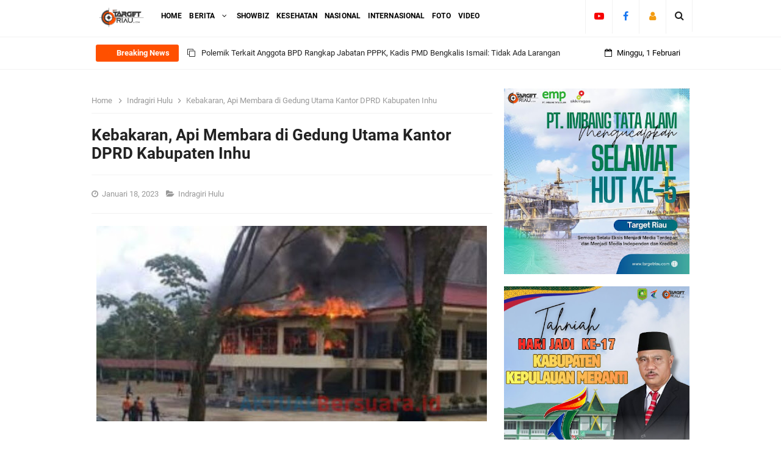

--- FILE ---
content_type: text/html; charset=UTF-8
request_url: https://www.targetriau.com/2023/01/kebakaran-api-membara-di-gedung-utama-kantor-dprd-kabupaten-inhu.html
body_size: 44193
content:
<!DOCTYPE html>
<HTML class='ltr no-js rwd item' dir='ltr'>
<head>
<link href='https://www.blogger.com/static/v1/widgets/2944754296-widget_css_bundle.css' rel='stylesheet' type='text/css'/>
<!-- Global site tag (gtag.js) - Google Analytics -->
<script async='async' src='https://www.googletagmanager.com/gtag/js?id=G-R7725C65NS'></script>
<script>
  window.dataLayer = window.dataLayer || [];
  function gtag(){dataLayer.push(arguments);}
  gtag('js', new Date());

  gtag('config', 'G-R7725C65NS');
</script>
<script async='async' crossorigin='anonymous' src='https://pagead2.googlesyndication.com/pagead/js/adsbygoogle.js?client=ca-pub-2293519368026527'></script>
<!-- [ Meta Tag SEO ] -->
<include expiration='7d' path='*.css'></include>
<include expiration='7d' path='*.js'></include>
<include expiration='3d' path='*.gif'></include>
<include expiration='3d' path='*.jpeg'></include>
<include expiration='3d' path='*.jpg'></include>
<include expiration='3d' path='*.png'></include>
<meta charset='utf-8'/>
<meta content='width=device-width, initial-scale=1' name='viewport'/>
<meta content='blogger' name='generator'/>
<meta content='text/html; charset=UTF-8' http-equiv='Content-Type'/>
<link href='https://www.blogger.com/openid-server.g' rel='openid.server'/>
<link href='https://www.targetriau.com/' rel='openid.delegate'/>
<link href='https://www.targetriau.com/2023/01/kebakaran-api-membara-di-gedung-utama-kantor-dprd-kabupaten-inhu.html' rel='canonical'/>
<title>Kebakaran, Api Membara di Gedung Utama Kantor DPRD Kabupaten Inhu - TARGET RIAU</title>
<meta content='Gedung kantor DPRD Indragiri Hulu terbakar hebat Selasa (17/01/2023) di Kelurahan Pematang reba, Kecamatan Rengat Barat Kabupaten Indragiri Hulu-Riau.' name='description'/>
<script type='application/ld+json'>{ "@context": "https://schema.org", "@type": "WebSite", "url": "https://www.targetriau.com/", "potentialAction": { "@type": "SearchAction", "target": "https://www.targetriau.com/?q={search_term}", "query-input": "required name=search_term" } }</script>
<meta content='Kebakaran, Api Membara di Gedung Utama Kantor DPRD Kabupaten Inhu, TARGET RIAU: Kebakaran, Api Membara di Gedung Utama Kantor DPRD Kabupaten Inhu, TARGET RIAU' name='keywords'/>
<link href='https://www.targetriau.com/feeds/posts/default' rel='alternate' title='TARGET RIAU - Atom' type='application/atom+xml'/>
<link href='https://www.targetriau.com/feeds/posts/default?alt=rss' rel='alternate' title='TARGET RIAU - RSS' type='application/rss+xml'/>
<link href='https://www.blogger.com/feeds/6797287048086855694/posts/default' rel='alternate' title='TARGET RIAU - Atom' type='application/atom+xml'/>
<link href='https://blogger.googleusercontent.com/img/b/R29vZ2xl/AVvXsEh0FW2g9kDLtXGc-1VKDVVsc381d95YO1yKORaQ2N-G8LI6wcO0Y3fCQd30tMsBbmXerclb-yAwCol2LZVRbLHY3TyZNlt6MQdNIwdnxXUC8mv-iOyxbZyXdRbhtF22sWj3oEkkh03cOh7y3xQQAg26XjglWjMhSrKYbvy55QqaMQJmaaVx3IuIrMYu1g/s72-w640-c-h320/kebakaran-api-membara-di-gedung-utama-kantor-dprd-kabupaten-inhu.jpg' rel='image_src'/>
<link href='https://www.targetriau.com/2023/01/kebakaran-api-membara-di-gedung-utama-kantor-dprd-kabupaten-inhu.html' hreflang='x-default' rel='alternate'/>
<link href='/favicon.ico' rel='icon' type='image/x-icon'/>
<link href='https://plus.google.com/USER-GOOGLE-PLUS/posts' rel='publisher'/>
<link href='https://plus.google.com/USER-GOOGLE-PLUS/about' rel='author'/>
<link href='https://plus.google.com/USER-GOOGLE-PLUS' rel='me'/>
<meta content='KODE-VALIDASI-GOOGLE-WEBMASTER' name='google-site-verification'/>
<meta content='KODE-VALIDASI-BING-WEBMASTER' name='msvalidate.01'/>
<meta content='Indonesia' name='geo.placename'/>
<meta content='NAMA-ADMIN' name='Author'/>
<meta content='general' name='rating'/>
<meta content='id' name='geo.country'/>
<!-- [ Social Media Meta Tag ] -->
<meta content='Kebakaran, Api Membara di Gedung Utama Kantor DPRD Kabupaten Inhu' property='og:title'/>
<meta content='https://www.targetriau.com/2023/01/kebakaran-api-membara-di-gedung-utama-kantor-dprd-kabupaten-inhu.html' property='og:url'/>
<meta content='article' property='og:type'/>
<meta content='TARGET RIAU' property='og:site_name'/>
<meta content='Gedung kantor DPRD Indragiri Hulu terbakar hebat Selasa (17/01/2023) di Kelurahan Pematang reba, Kecamatan Rengat Barat Kabupaten Indragiri Hulu-Riau.' property='og:description'/>
<meta content='https://blogger.googleusercontent.com/img/b/R29vZ2xl/AVvXsEh0FW2g9kDLtXGc-1VKDVVsc381d95YO1yKORaQ2N-G8LI6wcO0Y3fCQd30tMsBbmXerclb-yAwCol2LZVRbLHY3TyZNlt6MQdNIwdnxXUC8mv-iOyxbZyXdRbhtF22sWj3oEkkh03cOh7y3xQQAg26XjglWjMhSrKYbvy55QqaMQJmaaVx3IuIrMYu1g/w640-h320/kebakaran-api-membara-di-gedung-utama-kantor-dprd-kabupaten-inhu.jpg' property='og:image'/>
<meta content='https://www.facebook.com/PROFIL-FACEBOOK' property='article:author'/>
<meta content='https://www.facebook.com/FAN-PAGE-FACEBOOK' property='article:publisher'/>
<meta content='KODE-APLIKASI-FACEBOOK' property='fb:app_id'/>
<meta content='KODE-ADMIN-FACEBOOK' property='fb:admins'/>
<meta content='en_US' property='og:locale'/>
<meta content='en_GB' property='og:locale:alternate'/>
<meta content='id_ID' property='og:locale:alternate'/>
<meta content='summary' name='twitter:card'/>
<meta content='TARGET RIAU: Kebakaran, Api Membara di Gedung Utama Kantor DPRD Kabupaten Inhu' name='twitter:title'/>
<meta content='USER-TWITTER' name='twitter:site'/>
<meta content='USER-TWITTER' name='twitter:creator'/>
<meta content='summary_large_image' name='twitter:card'/>
<link href='//ajax.googleapis.com' rel='dns-prefetch'/>
<link href='//www.google-analytics.com' rel='dns-prefetch'/>
<link href='//googleads.g.doubleclick.net' rel='dns-prefetch'/>
<link href='//www.googletagservices.com' rel='dns-prefetch'/>
<link href='//pagead2.googlesyndication.com' rel='dns-prefetch'/>
<link href='//maxcdn.bootstrapcdn.com' rel='dns-prefetch'/>
<link href='//adservice.google.ca' rel='dns-prefetch'/>
<link href='//adservice.google.com' rel='dns-prefetch'/>
<link href='//resources.blogblog.com' rel='dns-prefetch'/>
<link href='//fonts.googleapis.com' rel='dns-prefetch'/>
<link href='//1.bp.blogspot.com' rel='dns-prefetch'/>
<link href='//2.bp.blogspot.com' rel='dns-prefetch'/>
<link href='//3.bp.blogspot.com' rel='dns-prefetch'/>
<link href='//4.bp.blogspot.com' rel='dns-prefetch'/>
<link href='//disqus.com' rel='dns-prefetch'/>
<link href='//github.com' rel='dns-prefetch'/>
<link href='//cdn.rawgit.com' rel='dns-prefetch'/>
<link href='//fontawesome.com' rel='dns-prefetch'/>
<link href='//www.sharethis.com' rel='dns-prefetch'/>
<link href='//cdn.jsdelivr.net' rel='dns-prefetch'/>
<style id='page-skin-1' type='text/css'><!--
/*
Template Info
Name             : 10 Magz Responsive Blogger Template
Theme Published  : 2019
Theme Updated    : 2021
Type             : Personal Blog
Style            : Disqus Comments
Designer         : Idntheme
Designer url     : www.idntheme.com
Thanks to        : All supported
License          : Premium Version
*/
body#layout ul{list-style-type:none;list-style:none}body#layout ul li{list-style-type:none;list-style:none}body#layout #headerbwrap{height:auto}body#layout #site-navigationpix{display:none}body#layout #footer-navbarpix{display:none}body#layout #pagepix{overflow:hidden}body#layout #primarypix{display:block;position:relative;float:left;width:69%}body#layout #secondarypix{display:block;position:relative;float:right;width:30%}.section,.widget{margin:0;padding:0;position:relative}body#layout #columns1,body#layout #footer1{float:left;width:28%}body#layout #columns2,body#layout #footer2{float:left;width:28%}body#layout #columns3,body#layout #footer3{float:right;width:28%}
body#layout .social-right li{display:none}
body#layout #feature2,body#layout #feature4{display:inline-block;width:42.3%;float:left}
/* Reset */
html,body,div,span,applet,object,iframe,h1,h2,h3,h4,h5,h6,p,blockquote,pre,a,abbr,acronym,address,big,cite,code,del,dfn,em,font,ins,kbd,q,s,samp,small,strike,strong,sub,sup,tt,var,dl,dt,dd,ol,ul,li,fieldset,form,label,legend,table,caption,tbody,tfoot,thead,tr,th,td{border:0;word-wrap:break-word;font-size:100%;font-style:inherit;font-weight:inherit;margin:0;outline:0;padding:0;vertical-align:baseline}html{overflow-y:scroll;-webkit-text-size-adjust:100%;-ms-text-size-adjust:100%}article,aside,details,figcaption,figure,footer,header,main,nav,section{display:block}ol,ul{list-style:none}table{border-collapse:separate;border-spacing:0}caption,th,td{font-weight:normal;text-align:left}blockquote:before,blockquote:after,q:before,q:after{content:""}blockquote,q{quotes:"" ""}a:focus,a:hover,a:active{outline:0}a img{border:0}
/* Global */
body,button,input,select,textarea{word-wrap:break-word;line-height:1.6}
body{background:#fff;color:#000;font-family:'Roboto',sans-serif;font-size:16px;padding:0;margin:0;font-weight:normal}
/* Headings */
h1,h2,h3,h4,h5,h6{clear:both;word-wrap:break-word;line-height:1.4;font-weight:700}
h1{font-size:21px;font-size:1.6153rem;font-weight:700;margin-bottom:0.75em}
h2{font-size:18px;font-size:1.3846rem;font-weight:700;margin-bottom:0.85715em}
h3{font-size:16px;font-size:1.2307rem;font-weight:bold;margin-bottom:1.125em}
h4{font-size:15px;font-size:1.1538rem;font-weight:bold;margin-bottom:1em}
h5{word-wrap:break-word;font-size:15px;font-size:1.1538rem;font-weight:bold;margin-bottom:1em}
h6{word-wrap:break-word;font-size:13px;font-size:1rem;margin-bottom:1.1538em}
hr{background-color:#e6e6e6;border:0;height:1px;margin:1.1538461538em 0}
/* Text elements */
p,blockquote p:last-child{margin-bottom:1.5em}p:last-child{margin-bottom:0}ul,ol{margin:0 0 1.5em 1.1538461538em}ul{list-style:square}ol{list-style:decimal;margin:0 0 1.5em 2.8538461538em}li > ul,li > ol{margin-bottom:0;margin-left:1.1538461538em}dt{font-weight:bold}dd{margin:0 1.1538461538em 1.5em 1.1538461538em}b,strong{font-weight:bold}dfn,cite,em,i{font-style:italic}.post-body blockquote{background:#f8f8f8;border-left:4px solid #ff5000;padding:15px}address{margin:0 0 1.5em 0}pre{font-size:13px;max-width:100%}kbd,tt,var{color:#777;border-bottom:solid 1px #ccc;font-family:Consolas,'Courier New',monospace;font-size:88.3%}code,kbd,tt,var{font-family:"Courier 10 Pitch",Courier,monospace;word-wrap:break-word}abbr,acronym{border-bottom:1px dotted #e6e6e6;cursor:help}mark,ins{background:#f0f0f0;text-decoration:none}sup,sub{font-size:75%;height:0;line-height:0;position:relative;vertical-align:baseline}sup{bottom:1ex}sub{top:.5ex}small{font-size:75%}big{font-size:125%}figure{margin:0}table{border:1px solid rgba(0,0,0,0.05);margin:0 0 1.5em 0;width:100%}th{font-weight:bold;padding:0.6em}td{border-top:1px solid rgba(0,0,0,0.05);padding:0.6em}img{height:auto;max-width:100%}button,input,select,textarea{color:#888;font-size:100%;margin:0;vertical-align:baseline;*vertical-align:middle}button,input{line-height:normal}button,html input[type="button"],input[type="reset"],input[type="submit"]{cursor:pointer;font-size:13px;font-size:1rem;line-height:1;padding:0.962em 1.847em;-webkit-appearance:button}button:hover,html input[type="button"]:hover,input[type="reset"]:hover,input[type="submit"]:hover{color:#fff}button:focus,html input[type="button"]:focus,input[type="reset"]:focus,input[type="submit"]:focus,button:active,html input[type="button"]:active,input[type="reset"]:active,input[type="submit"]:active{outline:none}input[type="checkbox"],input[type="radio"]{box-sizing:border-box;padding:0}input[type="search"]{-webkit-appearance:textfield;-webkit-box-sizing:content-box;-moz-box-sizing:content-box;box-sizing:content-box}input[type="search"]::-webkit-search-decoration{-webkit-appearance:none}button::-moz-focus-inner,input::-moz-focus-inner{border:0;padding:0}input[type="text"],input[type="email"],input[type="password"],input[type="search"],input[type="url"]{background-color:#fff;border:0;font-size:15px;padding:0.6em;-webkit-transition:0.2s ease-in;transition:0.2s ease-in}input[type="text"]:focus,input[type="email"]:focus,input[type="password"]:focus,input[type="search"]:focus,input[type="url"]:focus,textarea:focus{background-color:#fff;outline:none;-webkit-transition:0.2s ease-in;transition:0.2s ease-in}textarea{background-color:#f9f9f9;border:0;font-size:13px;font-size:1rem;overflow:auto;padding:1.5625%;-webkit-transition:0.2s ease-in;transition:0.2s ease-in;vertical-align:top;width:96.875%}a{color:#ff5000;text-decoration:none;transition:all .3s}a:hover,a:focus,a:active{color:#F8A01B}input[type=search]::-ms-clear{display:none;width:0;height:0}input[type=search]::-ms-reveal{display:none;width:0;height:0}input[type="search"]::-webkit-search-decoration,input[type="search"]::-webkit-search-cancel-button,input[type="search"]::-webkit-search-results-button,input[type="search"]::-webkit-search-results-decoration{display:none}*,*:before,*:after{box-sizing:border-box}.widget-content{margin:0;padding:0;overflow:hidden}
/* Google Font */
@font-face{font-family:'Roboto';font-style:italic;font-weight:400;font-display:swap;src:local('Roboto Italic'),local('Roboto-Italic'),url(https://fonts.gstatic.com/s/roboto/v20/KFOkCnqEu92Fr1Mu51xFIzIFKw.woff2) format('woff2');unicode-range:U+0460-052F,U+1C80-1C88,U+20B4,U+2DE0-2DFF,U+A640-A69F,U+FE2E-FE2F}@font-face{font-family:'Roboto';font-style:italic;font-weight:400;font-display:swap;src:local('Roboto Italic'),local('Roboto-Italic'),url(https://fonts.gstatic.com/s/roboto/v20/KFOkCnqEu92Fr1Mu51xMIzIFKw.woff2) format('woff2');unicode-range:U+0400-045F,U+0490-0491,U+04B0-04B1,U+2116}@font-face{font-family:'Roboto';font-style:italic;font-weight:400;font-display:swap;src:local('Roboto Italic'),local('Roboto-Italic'),url(https://fonts.gstatic.com/s/roboto/v20/KFOkCnqEu92Fr1Mu51xEIzIFKw.woff2) format('woff2');unicode-range:U+1F00-1FFF}@font-face{font-family:'Roboto';font-style:italic;font-weight:400;font-display:swap;src:local('Roboto Italic'),local('Roboto-Italic'),url(https://fonts.gstatic.com/s/roboto/v20/KFOkCnqEu92Fr1Mu51xLIzIFKw.woff2) format('woff2');unicode-range:U+0370-03FF}@font-face{font-family:'Roboto';font-style:italic;font-weight:400;font-display:swap;src:local('Roboto Italic'),local('Roboto-Italic'),url(https://fonts.gstatic.com/s/roboto/v20/KFOkCnqEu92Fr1Mu51xHIzIFKw.woff2) format('woff2');unicode-range:U+0102-0103,U+0110-0111,U+1EA0-1EF9,U+20AB}@font-face{font-family:'Roboto';font-style:italic;font-weight:400;font-display:swap;src:local('Roboto Italic'),local('Roboto-Italic'),url(https://fonts.gstatic.com/s/roboto/v20/KFOkCnqEu92Fr1Mu51xGIzIFKw.woff2) format('woff2');unicode-range:U+0100-024F,U+0259,U+1E00-1EFF,U+2020,U+20A0-20AB,U+20AD-20CF,U+2113,U+2C60-2C7F,U+A720-A7FF}@font-face{font-family:'Roboto';font-style:italic;font-weight:400;font-display:swap;src:local('Roboto Italic'),local('Roboto-Italic'),url(https://fonts.gstatic.com/s/roboto/v20/KFOkCnqEu92Fr1Mu51xIIzI.woff2) format('woff2');unicode-range:U+0000-00FF,U+0131,U+0152-0153,U+02BB-02BC,U+02C6,U+02DA,U+02DC,U+2000-206F,U+2074,U+20AC,U+2122,U+2191,U+2193,U+2212,U+2215,U+FEFF,U+FFFD}@font-face{font-family:'Roboto';font-style:italic;font-weight:700;font-display:swap;src:local('Roboto Bold Italic'),local('Roboto-BoldItalic'),url(https://fonts.gstatic.com/s/roboto/v20/KFOjCnqEu92Fr1Mu51TzBic3CsTKlA.woff2) format('woff2');unicode-range:U+0460-052F,U+1C80-1C88,U+20B4,U+2DE0-2DFF,U+A640-A69F,U+FE2E-FE2F}@font-face{font-family:'Roboto';font-style:italic;font-weight:700;font-display:swap;src:local('Roboto Bold Italic'),local('Roboto-BoldItalic'),url(https://fonts.gstatic.com/s/roboto/v20/KFOjCnqEu92Fr1Mu51TzBic-CsTKlA.woff2) format('woff2');unicode-range:U+0400-045F,U+0490-0491,U+04B0-04B1,U+2116}@font-face{font-family:'Roboto';font-style:italic;font-weight:700;font-display:swap;src:local('Roboto Bold Italic'),local('Roboto-BoldItalic'),url(https://fonts.gstatic.com/s/roboto/v20/KFOjCnqEu92Fr1Mu51TzBic2CsTKlA.woff2) format('woff2');unicode-range:U+1F00-1FFF}@font-face{font-family:'Roboto';font-style:italic;font-weight:700;font-display:swap;src:local('Roboto Bold Italic'),local('Roboto-BoldItalic'),url(https://fonts.gstatic.com/s/roboto/v20/KFOjCnqEu92Fr1Mu51TzBic5CsTKlA.woff2) format('woff2');unicode-range:U+0370-03FF}@font-face{font-family:'Roboto';font-style:italic;font-weight:700;font-display:swap;src:local('Roboto Bold Italic'),local('Roboto-BoldItalic'),url(https://fonts.gstatic.com/s/roboto/v20/KFOjCnqEu92Fr1Mu51TzBic1CsTKlA.woff2) format('woff2');unicode-range:U+0102-0103,U+0110-0111,U+1EA0-1EF9,U+20AB}@font-face{font-family:'Roboto';font-style:italic;font-weight:700;font-display:swap;src:local('Roboto Bold Italic'),local('Roboto-BoldItalic'),url(https://fonts.gstatic.com/s/roboto/v20/KFOjCnqEu92Fr1Mu51TzBic0CsTKlA.woff2) format('woff2');unicode-range:U+0100-024F,U+0259,U+1E00-1EFF,U+2020,U+20A0-20AB,U+20AD-20CF,U+2113,U+2C60-2C7F,U+A720-A7FF}@font-face{font-family:'Roboto';font-style:italic;font-weight:700;font-display:swap;src:local('Roboto Bold Italic'),local('Roboto-BoldItalic'),url(https://fonts.gstatic.com/s/roboto/v20/KFOjCnqEu92Fr1Mu51TzBic6CsQ.woff2) format('woff2');unicode-range:U+0000-00FF,U+0131,U+0152-0153,U+02BB-02BC,U+02C6,U+02DA,U+02DC,U+2000-206F,U+2074,U+20AC,U+2122,U+2191,U+2193,U+2212,U+2215,U+FEFF,U+FFFD}@font-face{font-family:'Roboto';font-style:normal;font-weight:400;font-display:swap;src:local('Roboto'),local('Roboto-Regular'),url(https://fonts.gstatic.com/s/roboto/v20/KFOmCnqEu92Fr1Mu72xKOzY.woff2) format('woff2');unicode-range:U+0460-052F,U+1C80-1C88,U+20B4,U+2DE0-2DFF,U+A640-A69F,U+FE2E-FE2F}@font-face{font-family:'Roboto';font-style:normal;font-weight:400;font-display:swap;src:local('Roboto'),local('Roboto-Regular'),url(https://fonts.gstatic.com/s/roboto/v20/KFOmCnqEu92Fr1Mu5mxKOzY.woff2) format('woff2');unicode-range:U+0400-045F,U+0490-0491,U+04B0-04B1,U+2116}@font-face{font-family:'Roboto';font-style:normal;font-weight:400;font-display:swap;src:local('Roboto'),local('Roboto-Regular'),url(https://fonts.gstatic.com/s/roboto/v20/KFOmCnqEu92Fr1Mu7mxKOzY.woff2) format('woff2');unicode-range:U+1F00-1FFF}@font-face{font-family:'Roboto';font-style:normal;font-weight:400;font-display:swap;src:local('Roboto'),local('Roboto-Regular'),url(https://fonts.gstatic.com/s/roboto/v20/KFOmCnqEu92Fr1Mu4WxKOzY.woff2) format('woff2');unicode-range:U+0370-03FF}@font-face{font-family:'Roboto';font-style:normal;font-weight:400;font-display:swap;src:local('Roboto'),local('Roboto-Regular'),url(https://fonts.gstatic.com/s/roboto/v20/KFOmCnqEu92Fr1Mu7WxKOzY.woff2) format('woff2');unicode-range:U+0102-0103,U+0110-0111,U+1EA0-1EF9,U+20AB}@font-face{font-family:'Roboto';font-style:normal;font-weight:400;font-display:swap;src:local('Roboto'),local('Roboto-Regular'),url(https://fonts.gstatic.com/s/roboto/v20/KFOmCnqEu92Fr1Mu7GxKOzY.woff2) format('woff2');unicode-range:U+0100-024F,U+0259,U+1E00-1EFF,U+2020,U+20A0-20AB,U+20AD-20CF,U+2113,U+2C60-2C7F,U+A720-A7FF}@font-face{font-family:'Roboto';font-style:normal;font-weight:400;font-display:swap;src:local('Roboto'),local('Roboto-Regular'),url(https://fonts.gstatic.com/s/roboto/v20/KFOmCnqEu92Fr1Mu4mxK.woff2) format('woff2');unicode-range:U+0000-00FF,U+0131,U+0152-0153,U+02BB-02BC,U+02C6,U+02DA,U+02DC,U+2000-206F,U+2074,U+20AC,U+2122,U+2191,U+2193,U+2212,U+2215,U+FEFF,U+FFFD}@font-face{font-family:'Roboto';font-style:normal;font-weight:700;font-display:swap;src:local('Roboto Bold'),local('Roboto-Bold'),url(https://fonts.gstatic.com/s/roboto/v20/KFOlCnqEu92Fr1MmWUlfCRc4EsA.woff2) format('woff2');unicode-range:U+0460-052F,U+1C80-1C88,U+20B4,U+2DE0-2DFF,U+A640-A69F,U+FE2E-FE2F}@font-face{font-family:'Roboto';font-style:normal;font-weight:700;font-display:swap;src:local('Roboto Bold'),local('Roboto-Bold'),url(https://fonts.gstatic.com/s/roboto/v20/KFOlCnqEu92Fr1MmWUlfABc4EsA.woff2) format('woff2');unicode-range:U+0400-045F,U+0490-0491,U+04B0-04B1,U+2116}@font-face{font-family:'Roboto';font-style:normal;font-weight:700;font-display:swap;src:local('Roboto Bold'),local('Roboto-Bold'),url(https://fonts.gstatic.com/s/roboto/v20/KFOlCnqEu92Fr1MmWUlfCBc4EsA.woff2) format('woff2');unicode-range:U+1F00-1FFF}@font-face{font-family:'Roboto';font-style:normal;font-weight:700;font-display:swap;src:local('Roboto Bold'),local('Roboto-Bold'),url(https://fonts.gstatic.com/s/roboto/v20/KFOlCnqEu92Fr1MmWUlfBxc4EsA.woff2) format('woff2');unicode-range:U+0370-03FF}@font-face{font-family:'Roboto';font-style:normal;font-weight:700;font-display:swap;src:local('Roboto Bold'),local('Roboto-Bold'),url(https://fonts.gstatic.com/s/roboto/v20/KFOlCnqEu92Fr1MmWUlfCxc4EsA.woff2) format('woff2');unicode-range:U+0102-0103,U+0110-0111,U+1EA0-1EF9,U+20AB}@font-face{font-family:'Roboto';font-style:normal;font-weight:700;font-display:swap;src:local('Roboto Bold'),local('Roboto-Bold'),url(https://fonts.gstatic.com/s/roboto/v20/KFOlCnqEu92Fr1MmWUlfChc4EsA.woff2) format('woff2');unicode-range:U+0100-024F,U+0259,U+1E00-1EFF,U+2020,U+20A0-20AB,U+20AD-20CF,U+2113,U+2C60-2C7F,U+A720-A7FF}@font-face{font-family:'Roboto';font-style:normal;font-weight:700;font-display:swap;src:local('Roboto Bold'),local('Roboto-Bold'),url(https://fonts.gstatic.com/s/roboto/v20/KFOlCnqEu92Fr1MmWUlfBBc4.woff2) format('woff2');unicode-range:U+0000-00FF,U+0131,U+0152-0153,U+02BB-02BC,U+02C6,U+02DA,U+02DC,U+2000-206F,U+2074,U+20AC,U+2122,U+2191,U+2193,U+2212,U+2215,U+FEFF,U+FFFD}
/* Fontawesome */
@font-face{font-family:'FontAwesome';src:url('https://maxcdn.bootstrapcdn.com/font-awesome/4.7.0/fonts/fontawesome-webfont.eot?v=4.7.0');src:url('https://maxcdn.bootstrapcdn.com/font-awesome/4.7.0/fonts/fontawesome-webfont.eot?#iefix&v=4.7.0') format('embedded-opentype'),url('https://maxcdn.bootstrapcdn.com/font-awesome/4.7.0/fonts/fontawesome-webfont.woff2?v=4.7.0') format('woff2'),url('https://maxcdn.bootstrapcdn.com/font-awesome/4.7.0/fonts/fontawesome-webfont.woff?v=4.7.0') format('woff'),url('https://maxcdn.bootstrapcdn.com/font-awesome/4.7.0/fonts/fontawesome-webfont.ttf?v=4.7.0') format('truetype'),url('https://maxcdn.bootstrapcdn.com/font-awesome/4.7.0/fonts/fontawesome-webfont.svg?v=4.7.0#fontawesomeregular') format('svg');font-weight:normal;font-style:normal}.fa{display:inline-block;font:normal normal normal 14px/1 FontAwesome;font-size:inherit;text-rendering:auto;-webkit-font-smoothing:antialiased;-moz-osx-font-smoothing:grayscale}.fa-lg{font-size:1.33333333em;line-height:.75em;vertical-align:-15%}.fa-2x{font-size:2em}.fa-3x{font-size:3em}.fa-4x{font-size:4em}.fa-5x{font-size:5em}.fa-fw{width:1.28571429em;text-align:center}.fa-ul{padding-left:0;margin-left:2.14285714em;list-style-type:none}.fa-ul>li{position:relative}.fa-li{position:absolute;left:-2.14285714em;width:2.14285714em;top:.14285714em;text-align:center}.fa-li.fa-lg{left:-1.85714286em}.fa-border{padding:.2em .25em .15em;border:solid .08em #eee;border-radius:.1em}.fa-pull-left{float:left}.fa-pull-right{float:right}.fa.fa-pull-left{margin-right:.3em}.fa.fa-pull-right{margin-left:.3em}.pull-right{float:right}.pull-left{float:left}.fa.pull-left{margin-right:.3em}.fa.pull-right{margin-left:.3em}.fa-spin{-webkit-animation:fa-spin 2s infinite linear;animation:fa-spin 2s infinite linear}.fa-pulse{-webkit-animation:fa-spin 1s infinite steps(8);animation:fa-spin 1s infinite steps(8)}@-webkit-keyframes fa-spin{0%{-webkit-transform:rotate(0deg);transform:rotate(0deg)}100%{-webkit-transform:rotate(359deg);transform:rotate(359deg)}}@keyframes fa-spin{0%{-webkit-transform:rotate(0deg);transform:rotate(0deg)}100%{-webkit-transform:rotate(359deg);transform:rotate(359deg)}}.fa-rotate-90{-ms-filter:"progid:DXImageTransform.Microsoft.BasicImage(rotation=1)";-webkit-transform:rotate(90deg);-ms-transform:rotate(90deg);transform:rotate(90deg)}.fa-rotate-180{-ms-filter:"progid:DXImageTransform.Microsoft.BasicImage(rotation=2)";-webkit-transform:rotate(180deg);-ms-transform:rotate(180deg);transform:rotate(180deg)}.fa-rotate-270{-ms-filter:"progid:DXImageTransform.Microsoft.BasicImage(rotation=3)";-webkit-transform:rotate(270deg);-ms-transform:rotate(270deg);transform:rotate(270deg)}.fa-flip-horizontal{-ms-filter:"progid:DXImageTransform.Microsoft.BasicImage(rotation=0, mirror=1)";-webkit-transform:scale(-1, 1);-ms-transform:scale(-1, 1);transform:scale(-1, 1)}.fa-flip-vertical{-ms-filter:"progid:DXImageTransform.Microsoft.BasicImage(rotation=2, mirror=1)";-webkit-transform:scale(1, -1);-ms-transform:scale(1, -1);transform:scale(1, -1)}:root .fa-rotate-90,:root .fa-rotate-180,:root .fa-rotate-270,:root .fa-flip-horizontal,:root .fa-flip-vertical{filter:none}.fa-stack{position:relative;display:inline-block;width:2em;height:2em;line-height:2em;vertical-align:middle}.fa-stack-1x,.fa-stack-2x{position:absolute;left:0;width:100%;text-align:center}.fa-stack-1x{line-height:inherit}.fa-stack-2x{font-size:2em}.fa-inverse{color:#fff}.fa-glass:before{content:"\f000"}.fa-music:before{content:"\f001"}.fa-search:before{content:"\f002"}.fa-envelope-o:before{content:"\f003"}.fa-heart:before{content:"\f004"}.fa-star:before{content:"\f005"}.fa-star-o:before{content:"\f006"}.fa-user:before{content:"\f007"}.fa-film:before{content:"\f008"}.fa-th-large:before{content:"\f009"}.fa-th:before{content:"\f00a"}.fa-th-list:before{content:"\f00b"}.fa-check:before{content:"\f00c"}.fa-remove:before,.fa-close:before,.fa-times:before{content:"\f00d"}.fa-search-plus:before{content:"\f00e"}.fa-search-minus:before{content:"\f010"}.fa-power-off:before{content:"\f011"}.fa-signal:before{content:"\f012"}.fa-gear:before,.fa-cog:before{content:"\f013"}.fa-trash-o:before{content:"\f014"}.fa-home:before{content:"\f015"}.fa-file-o:before{content:"\f016"}.fa-clock-o:before{content:"\f017"}.fa-road:before{content:"\f018"}.fa-download:before{content:"\f019"}.fa-arrow-circle-o-down:before{content:"\f01a"}.fa-arrow-circle-o-up:before{content:"\f01b"}.fa-inbox:before{content:"\f01c"}.fa-play-circle-o:before{content:"\f01d"}.fa-rotate-right:before,.fa-repeat:before{content:"\f01e"}.fa-refresh:before{content:"\f021"}.fa-list-alt:before{content:"\f022"}.fa-lock:before{content:"\f023"}.fa-flag:before{content:"\f024"}.fa-headphones:before{content:"\f025"}.fa-volume-off:before{content:"\f026"}.fa-volume-down:before{content:"\f027"}.fa-volume-up:before{content:"\f028"}.fa-qrcode:before{content:"\f029"}.fa-barcode:before{content:"\f02a"}.fa-tag:before{content:"\f02b"}.fa-tags:before{content:"\f02c"}.fa-book:before{content:"\f02d"}.fa-bookmark:before{content:"\f02e"}.fa-print:before{content:"\f02f"}.fa-camera:before{content:"\f030"}.fa-font:before{content:"\f031"}.fa-bold:before{content:"\f032"}.fa-italic:before{content:"\f033"}.fa-text-height:before{content:"\f034"}.fa-text-width:before{content:"\f035"}.fa-align-left:before{content:"\f036"}.fa-align-center:before{content:"\f037"}.fa-align-right:before{content:"\f038"}.fa-align-justify:before{content:"\f039"}.fa-list:before{content:"\f03a"}.fa-dedent:before,.fa-outdent:before{content:"\f03b"}.fa-indent:before{content:"\f03c"}.fa-video-camera:before{content:"\f03d"}.fa-photo:before,.fa-image:before,.fa-picture-o:before{content:"\f03e"}.fa-pencil:before{content:"\f040"}.fa-map-marker:before{content:"\f041"}.fa-adjust:before{content:"\f042"}.fa-tint:before{content:"\f043"}.fa-edit:before,.fa-pencil-square-o:before{content:"\f044"}.fa-share-square-o:before{content:"\f045"}.fa-check-square-o:before{content:"\f046"}.fa-arrows:before{content:"\f047"}.fa-step-backward:before{content:"\f048"}.fa-fast-backward:before{content:"\f049"}.fa-backward:before{content:"\f04a"}.fa-play:before{content:"\f04b"}.fa-pause:before{content:"\f04c"}.fa-stop:before{content:"\f04d"}.fa-forward:before{content:"\f04e"}.fa-fast-forward:before{content:"\f050"}.fa-step-forward:before{content:"\f051"}.fa-eject:before{content:"\f052"}.fa-chevron-left:before{content:"\f053"}.fa-chevron-right:before{content:"\f054"}.fa-plus-circle:before{content:"\f055"}.fa-minus-circle:before{content:"\f056"}.fa-times-circle:before{content:"\f057"}.fa-check-circle:before{content:"\f058"}.fa-question-circle:before{content:"\f059"}.fa-info-circle:before{content:"\f05a"}.fa-crosshairs:before{content:"\f05b"}.fa-times-circle-o:before{content:"\f05c"}.fa-check-circle-o:before{content:"\f05d"}.fa-ban:before{content:"\f05e"}.fa-arrow-left:before{content:"\f060"}.fa-arrow-right:before{content:"\f061"}.fa-arrow-up:before{content:"\f062"}.fa-arrow-down:before{content:"\f063"}.fa-mail-forward:before,.fa-share:before{content:"\f064"}.fa-expand:before{content:"\f065"}.fa-compress:before{content:"\f066"}.fa-plus:before{content:"\f067"}.fa-minus:before{content:"\f068"}.fa-asterisk:before{content:"\f069"}.fa-exclamation-circle:before{content:"\f06a"}.fa-gift:before{content:"\f06b"}.fa-leaf:before{content:"\f06c"}.fa-fire:before{content:"\f06d"}.fa-eye:before{content:"\f06e"}.fa-eye-slash:before{content:"\f070"}.fa-warning:before,.fa-exclamation-triangle:before{content:"\f071"}.fa-plane:before{content:"\f072"}.fa-calendar:before{content:"\f073"}.fa-random:before{content:"\f074"}.fa-comment:before{content:"\f075"}.fa-magnet:before{content:"\f076"}.fa-chevron-up:before{content:"\f077"}.fa-chevron-down:before{content:"\f078"}.fa-retweet:before{content:"\f079"}.fa-shopping-cart:before{content:"\f07a"}.fa-folder:before{content:"\f07b"}.fa-folder-open:before{content:"\f07c"}.fa-arrows-v:before{content:"\f07d"}.fa-arrows-h:before{content:"\f07e"}.fa-bar-chart-o:before,.fa-bar-chart:before{content:"\f080"}.fa-twitter-square:before{content:"\f081"}.fa-facebook-square:before{content:"\f082"}.fa-camera-retro:before{content:"\f083"}.fa-key:before{content:"\f084"}.fa-gears:before,.fa-cogs:before{content:"\f085"}.fa-comments:before{content:"\f086"}.fa-thumbs-o-up:before{content:"\f087"}.fa-thumbs-o-down:before{content:"\f088"}.fa-star-half:before{content:"\f089"}.fa-heart-o:before{content:"\f08a"}.fa-sign-out:before{content:"\f08b"}.fa-linkedin-square:before{content:"\f08c"}.fa-thumb-tack:before{content:"\f08d"}.fa-external-link:before{content:"\f08e"}.fa-sign-in:before{content:"\f090"}.fa-trophy:before{content:"\f091"}.fa-github-square:before{content:"\f092"}.fa-upload:before{content:"\f093"}.fa-lemon-o:before{content:"\f094"}.fa-phone:before{content:"\f095"}.fa-square-o:before{content:"\f096"}.fa-bookmark-o:before{content:"\f097"}.fa-phone-square:before{content:"\f098"}.fa-twitter:before{content:"\f099"}.fa-facebook-f:before,.fa-facebook:before{content:"\f09a"}.fa-github:before{content:"\f09b"}.fa-unlock:before{content:"\f09c"}.fa-credit-card:before{content:"\f09d"}.fa-feed:before,.fa-rss:before{content:"\f09e"}.fa-hdd-o:before{content:"\f0a0"}.fa-bullhorn:before{content:"\f0a1"}.fa-bell:before{content:"\f0f3"}.fa-certificate:before{content:"\f0a3"}.fa-hand-o-right:before{content:"\f0a4"}.fa-hand-o-left:before{content:"\f0a5"}.fa-hand-o-up:before{content:"\f0a6"}.fa-hand-o-down:before{content:"\f0a7"}.fa-arrow-circle-left:before{content:"\f0a8"}.fa-arrow-circle-right:before{content:"\f0a9"}.fa-arrow-circle-up:before{content:"\f0aa"}.fa-arrow-circle-down:before{content:"\f0ab"}.fa-globe:before{content:"\f0ac"}.fa-wrench:before{content:"\f0ad"}.fa-tasks:before{content:"\f0ae"}.fa-filter:before{content:"\f0b0"}.fa-briefcase:before{content:"\f0b1"}.fa-arrows-alt:before{content:"\f0b2"}.fa-group:before,.fa-users:before{content:"\f0c0"}.fa-chain:before,.fa-link:before{content:"\f0c1"}.fa-cloud:before{content:"\f0c2"}.fa-flask:before{content:"\f0c3"}.fa-cut:before,.fa-scissors:before{content:"\f0c4"}.fa-copy:before,.fa-files-o:before{content:"\f0c5"}.fa-paperclip:before{content:"\f0c6"}.fa-save:before,.fa-floppy-o:before{content:"\f0c7"}.fa-square:before{content:"\f0c8"}.fa-navicon:before,.fa-reorder:before,.fa-bars:before{content:"\f0c9"}.fa-list-ul:before{content:"\f0ca"}.fa-list-ol:before{content:"\f0cb"}.fa-strikethrough:before{content:"\f0cc"}.fa-underline:before{content:"\f0cd"}.fa-table:before{content:"\f0ce"}.fa-magic:before{content:"\f0d0"}.fa-truck:before{content:"\f0d1"}.fa-pinterest:before{content:"\f0d2"}.fa-pinterest-square:before{content:"\f0d3"}.fa-google-plus-square:before{content:"\f0d4"}.fa-google-plus:before{content:"\f0d5"}.fa-money:before{content:"\f0d6"}.fa-caret-down:before{content:"\f0d7"}.fa-caret-up:before{content:"\f0d8"}.fa-caret-left:before{content:"\f0d9"}.fa-caret-right:before{content:"\f0da"}.fa-columns:before{content:"\f0db"}.fa-unsorted:before,.fa-sort:before{content:"\f0dc"}.fa-sort-down:before,.fa-sort-desc:before{content:"\f0dd"}.fa-sort-up:before,.fa-sort-asc:before{content:"\f0de"}.fa-envelope:before{content:"\f0e0"}.fa-linkedin:before{content:"\f0e1"}.fa-rotate-left:before,.fa-undo:before{content:"\f0e2"}.fa-legal:before,.fa-gavel:before{content:"\f0e3"}.fa-dashboard:before,.fa-tachometer:before{content:"\f0e4"}.fa-comment-o:before{content:"\f0e5"}.fa-comments-o:before{content:"\f0e6"}.fa-flash:before,.fa-bolt:before{content:"\f0e7"}.fa-sitemap:before{content:"\f0e8"}.fa-umbrella:before{content:"\f0e9"}.fa-paste:before,.fa-clipboard:before{content:"\f0ea"}.fa-lightbulb-o:before{content:"\f0eb"}.fa-exchange:before{content:"\f0ec"}.fa-cloud-download:before{content:"\f0ed"}.fa-cloud-upload:before{content:"\f0ee"}.fa-user-md:before{content:"\f0f0"}.fa-stethoscope:before{content:"\f0f1"}.fa-suitcase:before{content:"\f0f2"}.fa-bell-o:before{content:"\f0a2"}.fa-coffee:before{content:"\f0f4"}.fa-cutlery:before{content:"\f0f5"}.fa-file-text-o:before{content:"\f0f6"}.fa-building-o:before{content:"\f0f7"}.fa-hospital-o:before{content:"\f0f8"}.fa-ambulance:before{content:"\f0f9"}.fa-medkit:before{content:"\f0fa"}.fa-fighter-jet:before{content:"\f0fb"}.fa-beer:before{content:"\f0fc"}.fa-h-square:before{content:"\f0fd"}.fa-plus-square:before{content:"\f0fe"}.fa-angle-double-left:before{content:"\f100"}.fa-angle-double-right:before{content:"\f101"}.fa-angle-double-up:before{content:"\f102"}.fa-angle-double-down:before{content:"\f103"}.fa-angle-left:before{content:"\f104"}.fa-angle-right:before{content:"\f105"}.fa-angle-up:before{content:"\f106"}.fa-angle-down:before{content:"\f107"}.fa-desktop:before{content:"\f108"}.fa-laptop:before{content:"\f109"}.fa-tablet:before{content:"\f10a"}.fa-mobile-phone:before,.fa-mobile:before{content:"\f10b"}.fa-circle-o:before{content:"\f10c"}.fa-quote-left:before{content:"\f10d"}.fa-quote-right:before{content:"\f10e"}.fa-spinner:before{content:"\f110"}.fa-circle:before{content:"\f111"}.fa-mail-reply:before,.fa-reply:before{content:"\f112"}.fa-github-alt:before{content:"\f113"}.fa-folder-o:before{content:"\f114"}.fa-folder-open-o:before{content:"\f115"}.fa-smile-o:before{content:"\f118"}.fa-frown-o:before{content:"\f119"}.fa-meh-o:before{content:"\f11a"}.fa-gamepad:before{content:"\f11b"}.fa-keyboard-o:before{content:"\f11c"}.fa-flag-o:before{content:"\f11d"}.fa-flag-checkered:before{content:"\f11e"}.fa-terminal:before{content:"\f120"}.fa-code:before{content:"\f121"}.fa-mail-reply-all:before,.fa-reply-all:before{content:"\f122"}.fa-star-half-empty:before,.fa-star-half-full:before,.fa-star-half-o:before{content:"\f123"}.fa-location-arrow:before{content:"\f124"}.fa-crop:before{content:"\f125"}.fa-code-fork:before{content:"\f126"}.fa-unlink:before,.fa-chain-broken:before{content:"\f127"}.fa-question:before{content:"\f128"}.fa-info:before{content:"\f129"}.fa-exclamation:before{content:"\f12a"}.fa-superscript:before{content:"\f12b"}.fa-subscript:before{content:"\f12c"}.fa-eraser:before{content:"\f12d"}.fa-puzzle-piece:before{content:"\f12e"}.fa-microphone:before{content:"\f130"}.fa-microphone-slash:before{content:"\f131"}.fa-shield:before{content:"\f132"}.fa-calendar-o:before{content:"\f133"}.fa-fire-extinguisher:before{content:"\f134"}.fa-rocket:before{content:"\f135"}.fa-maxcdn:before{content:"\f136"}.fa-chevron-circle-left:before{content:"\f137"}.fa-chevron-circle-right:before{content:"\f138"}.fa-chevron-circle-up:before{content:"\f139"}.fa-chevron-circle-down:before{content:"\f13a"}.fa-html5:before{content:"\f13b"}.fa-css3:before{content:"\f13c"}.fa-anchor:before{content:"\f13d"}.fa-unlock-alt:before{content:"\f13e"}.fa-bullseye:before{content:"\f140"}.fa-ellipsis-h:before{content:"\f141"}.fa-ellipsis-v:before{content:"\f142"}.fa-rss-square:before{content:"\f143"}.fa-play-circle:before{content:"\f144"}.fa-ticket:before{content:"\f145"}.fa-minus-square:before{content:"\f146"}.fa-minus-square-o:before{content:"\f147"}.fa-level-up:before{content:"\f148"}.fa-level-down:before{content:"\f149"}.fa-check-square:before{content:"\f14a"}.fa-pencil-square:before{content:"\f14b"}.fa-external-link-square:before{content:"\f14c"}.fa-share-square:before{content:"\f14d"}.fa-compass:before{content:"\f14e"}.fa-toggle-down:before,.fa-caret-square-o-down:before{content:"\f150"}.fa-toggle-up:before,.fa-caret-square-o-up:before{content:"\f151"}.fa-toggle-right:before,.fa-caret-square-o-right:before{content:"\f152"}.fa-euro:before,.fa-eur:before{content:"\f153"}.fa-gbp:before{content:"\f154"}.fa-dollar:before,.fa-usd:before{content:"\f155"}.fa-rupee:before,.fa-inr:before{content:"\f156"}.fa-cny:before,.fa-rmb:before,.fa-yen:before,.fa-jpy:before{content:"\f157"}.fa-ruble:before,.fa-rouble:before,.fa-rub:before{content:"\f158"}.fa-won:before,.fa-krw:before{content:"\f159"}.fa-bitcoin:before,.fa-btc:before{content:"\f15a"}.fa-file:before{content:"\f15b"}.fa-file-text:before{content:"\f15c"}.fa-sort-alpha-asc:before{content:"\f15d"}.fa-sort-alpha-desc:before{content:"\f15e"}.fa-sort-amount-asc:before{content:"\f160"}.fa-sort-amount-desc:before{content:"\f161"}.fa-sort-numeric-asc:before{content:"\f162"}.fa-sort-numeric-desc:before{content:"\f163"}.fa-thumbs-up:before{content:"\f164"}.fa-thumbs-down:before{content:"\f165"}.fa-youtube-square:before{content:"\f166"}.fa-youtube:before{content:"\f167"}.fa-xing:before{content:"\f168"}.fa-xing-square:before{content:"\f169"}.fa-youtube-play:before{content:"\f16a"}.fa-dropbox:before{content:"\f16b"}.fa-stack-overflow:before{content:"\f16c"}.fa-instagram:before{content:"\f16d"}.fa-flickr:before{content:"\f16e"}.fa-adn:before{content:"\f170"}.fa-bitbucket:before{content:"\f171"}.fa-bitbucket-square:before{content:"\f172"}.fa-tumblr:before{content:"\f173"}.fa-tumblr-square:before{content:"\f174"}.fa-long-arrow-down:before{content:"\f175"}.fa-long-arrow-up:before{content:"\f176"}.fa-long-arrow-left:before{content:"\f177"}.fa-long-arrow-right:before{content:"\f178"}.fa-apple:before{content:"\f179"}.fa-windows:before{content:"\f17a"}.fa-android:before{content:"\f17b"}.fa-linux:before{content:"\f17c"}.fa-dribbble:before{content:"\f17d"}.fa-skype:before{content:"\f17e"}.fa-foursquare:before{content:"\f180"}.fa-trello:before{content:"\f181"}.fa-female:before{content:"\f182"}.fa-male:before{content:"\f183"}.fa-gittip:before,.fa-gratipay:before{content:"\f184"}.fa-sun-o:before{content:"\f185"}.fa-moon-o:before{content:"\f186"}.fa-archive:before{content:"\f187"}.fa-bug:before{content:"\f188"}.fa-vk:before{content:"\f189"}.fa-weibo:before{content:"\f18a"}.fa-renren:before{content:"\f18b"}.fa-pagelines:before{content:"\f18c"}.fa-stack-exchange:before{content:"\f18d"}.fa-arrow-circle-o-right:before{content:"\f18e"}.fa-arrow-circle-o-left:before{content:"\f190"}.fa-toggle-left:before,.fa-caret-square-o-left:before{content:"\f191"}.fa-dot-circle-o:before{content:"\f192"}.fa-wheelchair:before{content:"\f193"}.fa-vimeo-square:before{content:"\f194"}.fa-turkish-lira:before,.fa-try:before{content:"\f195"}.fa-plus-square-o:before{content:"\f196"}.fa-space-shuttle:before{content:"\f197"}.fa-slack:before{content:"\f198"}.fa-envelope-square:before{content:"\f199"}.fa-wordpress:before{content:"\f19a"}.fa-openid:before{content:"\f19b"}.fa-institution:before,.fa-bank:before,.fa-university:before{content:"\f19c"}.fa-mortar-board:before,.fa-graduation-cap:before{content:"\f19d"}.fa-yahoo:before{content:"\f19e"}.fa-google:before{content:"\f1a0"}.fa-reddit:before{content:"\f1a1"}.fa-reddit-square:before{content:"\f1a2"}.fa-stumbleupon-circle:before{content:"\f1a3"}.fa-stumbleupon:before{content:"\f1a4"}.fa-delicious:before{content:"\f1a5"}.fa-digg:before{content:"\f1a6"}.fa-pied-piper-pp:before{content:"\f1a7"}.fa-pied-piper-alt:before{content:"\f1a8"}.fa-drupal:before{content:"\f1a9"}.fa-joomla:before{content:"\f1aa"}.fa-language:before{content:"\f1ab"}.fa-fax:before{content:"\f1ac"}.fa-building:before{content:"\f1ad"}.fa-child:before{content:"\f1ae"}.fa-paw:before{content:"\f1b0"}.fa-spoon:before{content:"\f1b1"}.fa-cube:before{content:"\f1b2"}.fa-cubes:before{content:"\f1b3"}.fa-behance:before{content:"\f1b4"}.fa-behance-square:before{content:"\f1b5"}.fa-steam:before{content:"\f1b6"}.fa-steam-square:before{content:"\f1b7"}.fa-recycle:before{content:"\f1b8"}.fa-automobile:before,.fa-car:before{content:"\f1b9"}.fa-cab:before,.fa-taxi:before{content:"\f1ba"}.fa-tree:before{content:"\f1bb"}.fa-spotify:before{content:"\f1bc"}.fa-deviantart:before{content:"\f1bd"}.fa-soundcloud:before{content:"\f1be"}.fa-database:before{content:"\f1c0"}.fa-file-pdf-o:before{content:"\f1c1"}.fa-file-word-o:before{content:"\f1c2"}.fa-file-excel-o:before{content:"\f1c3"}.fa-file-powerpoint-o:before{content:"\f1c4"}.fa-file-photo-o:before,.fa-file-picture-o:before,.fa-file-image-o:before{content:"\f1c5"}.fa-file-zip-o:before,.fa-file-archive-o:before{content:"\f1c6"}.fa-file-sound-o:before,.fa-file-audio-o:before{content:"\f1c7"}.fa-file-movie-o:before,.fa-file-video-o:before{content:"\f1c8"}.fa-file-code-o:before{content:"\f1c9"}.fa-vine:before{content:"\f1ca"}.fa-codepen:before{content:"\f1cb"}.fa-jsfiddle:before{content:"\f1cc"}.fa-life-bouy:before,.fa-life-buoy:before,.fa-life-saver:before,.fa-support:before,.fa-life-ring:before{content:"\f1cd"}.fa-circle-o-notch:before{content:"\f1ce"}.fa-ra:before,.fa-resistance:before,.fa-rebel:before{content:"\f1d0"}.fa-ge:before,.fa-empire:before{content:"\f1d1"}.fa-git-square:before{content:"\f1d2"}.fa-git:before{content:"\f1d3"}.fa-y-combinator-square:before,.fa-yc-square:before,.fa-hacker-news:before{content:"\f1d4"}.fa-tencent-weibo:before{content:"\f1d5"}.fa-qq:before{content:"\f1d6"}.fa-wechat:before,.fa-weixin:before{content:"\f1d7"}.fa-send:before,.fa-paper-plane:before{content:"\f1d8"}.fa-send-o:before,.fa-paper-plane-o:before{content:"\f1d9"}.fa-history:before{content:"\f1da"}.fa-circle-thin:before{content:"\f1db"}.fa-header:before{content:"\f1dc"}.fa-paragraph:before{content:"\f1dd"}.fa-sliders:before{content:"\f1de"}.fa-share-alt:before{content:"\f1e0"}.fa-share-alt-square:before{content:"\f1e1"}.fa-bomb:before{content:"\f1e2"}.fa-soccer-ball-o:before,.fa-futbol-o:before{content:"\f1e3"}.fa-tty:before{content:"\f1e4"}.fa-binoculars:before{content:"\f1e5"}.fa-plug:before{content:"\f1e6"}.fa-slideshare:before{content:"\f1e7"}.fa-twitch:before{content:"\f1e8"}.fa-yelp:before{content:"\f1e9"}.fa-newspaper-o:before{content:"\f1ea"}.fa-wifi:before{content:"\f1eb"}.fa-calculator:before{content:"\f1ec"}.fa-paypal:before{content:"\f1ed"}.fa-google-wallet:before{content:"\f1ee"}.fa-cc-visa:before{content:"\f1f0"}.fa-cc-mastercard:before{content:"\f1f1"}.fa-cc-discover:before{content:"\f1f2"}.fa-cc-amex:before{content:"\f1f3"}.fa-cc-paypal:before{content:"\f1f4"}.fa-cc-stripe:before{content:"\f1f5"}.fa-bell-slash:before{content:"\f1f6"}.fa-bell-slash-o:before{content:"\f1f7"}.fa-trash:before{content:"\f1f8"}.fa-copyright:before{content:"\f1f9"}.fa-at:before{content:"\f1fa"}.fa-eyedropper:before{content:"\f1fb"}.fa-paint-brush:before{content:"\f1fc"}.fa-birthday-cake:before{content:"\f1fd"}.fa-area-chart:before{content:"\f1fe"}.fa-pie-chart:before{content:"\f200"}.fa-line-chart:before{content:"\f201"}.fa-lastfm:before{content:"\f202"}.fa-lastfm-square:before{content:"\f203"}.fa-toggle-off:before{content:"\f204"}.fa-toggle-on:before{content:"\f205"}.fa-bicycle:before{content:"\f206"}.fa-bus:before{content:"\f207"}.fa-ioxhost:before{content:"\f208"}.fa-angellist:before{content:"\f209"}.fa-cc:before{content:"\f20a"}.fa-shekel:before,.fa-sheqel:before,.fa-ils:before{content:"\f20b"}.fa-meanpath:before{content:"\f20c"}.fa-buysellads:before{content:"\f20d"}.fa-connectdevelop:before{content:"\f20e"}.fa-dashcube:before{content:"\f210"}.fa-forumbee:before{content:"\f211"}.fa-leanpub:before{content:"\f212"}.fa-sellsy:before{content:"\f213"}.fa-shirtsinbulk:before{content:"\f214"}.fa-simplybuilt:before{content:"\f215"}.fa-skyatlas:before{content:"\f216"}.fa-cart-plus:before{content:"\f217"}.fa-cart-arrow-down:before{content:"\f218"}.fa-diamond:before{content:"\f219"}.fa-ship:before{content:"\f21a"}.fa-user-secret:before{content:"\f21b"}.fa-motorcycle:before{content:"\f21c"}.fa-street-view:before{content:"\f21d"}.fa-heartbeat:before{content:"\f21e"}.fa-venus:before{content:"\f221"}.fa-mars:before{content:"\f222"}.fa-mercury:before{content:"\f223"}.fa-intersex:before,.fa-transgender:before{content:"\f224"}.fa-transgender-alt:before{content:"\f225"}.fa-venus-double:before{content:"\f226"}.fa-mars-double:before{content:"\f227"}.fa-venus-mars:before{content:"\f228"}.fa-mars-stroke:before{content:"\f229"}.fa-mars-stroke-v:before{content:"\f22a"}.fa-mars-stroke-h:before{content:"\f22b"}.fa-neuter:before{content:"\f22c"}.fa-genderless:before{content:"\f22d"}.fa-facebook-official:before{content:"\f230"}.fa-pinterest-p:before{content:"\f231"}.fa-whatsapp:before{content:"\f232"}.fa-server:before{content:"\f233"}.fa-user-plus:before{content:"\f234"}.fa-user-times:before{content:"\f235"}.fa-hotel:before,.fa-bed:before{content:"\f236"}.fa-viacoin:before{content:"\f237"}.fa-train:before{content:"\f238"}.fa-subway:before{content:"\f239"}.fa-medium:before{content:"\f23a"}.fa-yc:before,.fa-y-combinator:before{content:"\f23b"}.fa-optin-monster:before{content:"\f23c"}.fa-opencart:before{content:"\f23d"}.fa-expeditedssl:before{content:"\f23e"}.fa-battery-4:before,.fa-battery:before,.fa-battery-full:before{content:"\f240"}.fa-battery-3:before,.fa-battery-three-quarters:before{content:"\f241"}.fa-battery-2:before,.fa-battery-half:before{content:"\f242"}.fa-battery-1:before,.fa-battery-quarter:before{content:"\f243"}.fa-battery-0:before,.fa-battery-empty:before{content:"\f244"}.fa-mouse-pointer:before{content:"\f245"}.fa-i-cursor:before{content:"\f246"}.fa-object-group:before{content:"\f247"}.fa-object-ungroup:before{content:"\f248"}.fa-sticky-note:before{content:"\f249"}.fa-sticky-note-o:before{content:"\f24a"}.fa-cc-jcb:before{content:"\f24b"}.fa-cc-diners-club:before{content:"\f24c"}.fa-clone:before{content:"\f24d"}.fa-balance-scale:before{content:"\f24e"}.fa-hourglass-o:before{content:"\f250"}.fa-hourglass-1:before,.fa-hourglass-start:before{content:"\f251"}.fa-hourglass-2:before,.fa-hourglass-half:before{content:"\f252"}.fa-hourglass-3:before,.fa-hourglass-end:before{content:"\f253"}.fa-hourglass:before{content:"\f254"}.fa-hand-grab-o:before,.fa-hand-rock-o:before{content:"\f255"}.fa-hand-stop-o:before,.fa-hand-paper-o:before{content:"\f256"}.fa-hand-scissors-o:before{content:"\f257"}.fa-hand-lizard-o:before{content:"\f258"}.fa-hand-spock-o:before{content:"\f259"}.fa-hand-pointer-o:before{content:"\f25a"}.fa-hand-peace-o:before{content:"\f25b"}.fa-trademark:before{content:"\f25c"}.fa-registered:before{content:"\f25d"}.fa-creative-commons:before{content:"\f25e"}.fa-gg:before{content:"\f260"}.fa-gg-circle:before{content:"\f261"}.fa-tripadvisor:before{content:"\f262"}.fa-odnoklassniki:before{content:"\f263"}.fa-odnoklassniki-square:before{content:"\f264"}.fa-get-pocket:before{content:"\f265"}.fa-wikipedia-w:before{content:"\f266"}.fa-safari:before{content:"\f267"}.fa-chrome:before{content:"\f268"}.fa-firefox:before{content:"\f269"}.fa-opera:before{content:"\f26a"}.fa-internet-explorer:before{content:"\f26b"}.fa-tv:before,.fa-television:before{content:"\f26c"}.fa-contao:before{content:"\f26d"}.fa-500px:before{content:"\f26e"}.fa-amazon:before{content:"\f270"}.fa-calendar-plus-o:before{content:"\f271"}.fa-calendar-minus-o:before{content:"\f272"}.fa-calendar-times-o:before{content:"\f273"}.fa-calendar-check-o:before{content:"\f274"}.fa-industry:before{content:"\f275"}.fa-map-pin:before{content:"\f276"}.fa-map-signs:before{content:"\f277"}.fa-map-o:before{content:"\f278"}.fa-map:before{content:"\f279"}.fa-commenting:before{content:"\f27a"}.fa-commenting-o:before{content:"\f27b"}.fa-houzz:before{content:"\f27c"}.fa-vimeo:before{content:"\f27d"}.fa-black-tie:before{content:"\f27e"}.fa-fonticons:before{content:"\f280"}.fa-reddit-alien:before{content:"\f281"}.fa-edge:before{content:"\f282"}.fa-credit-card-alt:before{content:"\f283"}.fa-codiepie:before{content:"\f284"}.fa-modx:before{content:"\f285"}.fa-fort-awesome:before{content:"\f286"}.fa-usb:before{content:"\f287"}.fa-product-hunt:before{content:"\f288"}.fa-mixcloud:before{content:"\f289"}.fa-scribd:before{content:"\f28a"}.fa-pause-circle:before{content:"\f28b"}.fa-pause-circle-o:before{content:"\f28c"}.fa-stop-circle:before{content:"\f28d"}.fa-stop-circle-o:before{content:"\f28e"}.fa-shopping-bag:before{content:"\f290"}.fa-shopping-basket:before{content:"\f291"}.fa-hashtag:before{content:"\f292"}.fa-bluetooth:before{content:"\f293"}.fa-bluetooth-b:before{content:"\f294"}.fa-percent:before{content:"\f295"}.fa-gitlab:before{content:"\f296"}.fa-wpbeginner:before{content:"\f297"}.fa-wpforms:before{content:"\f298"}.fa-envira:before{content:"\f299"}.fa-universal-access:before{content:"\f29a"}.fa-wheelchair-alt:before{content:"\f29b"}.fa-question-circle-o:before{content:"\f29c"}.fa-blind:before{content:"\f29d"}.fa-audio-description:before{content:"\f29e"}.fa-volume-control-phone:before{content:"\f2a0"}.fa-braille:before{content:"\f2a1"}.fa-assistive-listening-systems:before{content:"\f2a2"}.fa-asl-interpreting:before,.fa-american-sign-language-interpreting:before{content:"\f2a3"}.fa-deafness:before,.fa-hard-of-hearing:before,.fa-deaf:before{content:"\f2a4"}.fa-glide:before{content:"\f2a5"}.fa-glide-g:before{content:"\f2a6"}.fa-signing:before,.fa-sign-language:before{content:"\f2a7"}.fa-low-vision:before{content:"\f2a8"}.fa-viadeo:before{content:"\f2a9"}.fa-viadeo-square:before{content:"\f2aa"}.fa-snapchat:before{content:"\f2ab"}.fa-snapchat-ghost:before{content:"\f2ac"}.fa-snapchat-square:before{content:"\f2ad"}.fa-pied-piper:before{content:"\f2ae"}.fa-first-order:before{content:"\f2b0"}.fa-yoast:before{content:"\f2b1"}.fa-themeisle:before{content:"\f2b2"}.fa-google-plus-circle:before,.fa-google-plus-official:before{content:"\f2b3"}.fa-fa:before,.fa-font-awesome:before{content:"\f2b4"}.fa-handshake-o:before{content:"\f2b5"}.fa-envelope-open:before{content:"\f2b6"}.fa-envelope-open-o:before{content:"\f2b7"}.fa-linode:before{content:"\f2b8"}.fa-address-book:before{content:"\f2b9"}.fa-address-book-o:before{content:"\f2ba"}.fa-vcard:before,.fa-address-card:before{content:"\f2bb"}.fa-vcard-o:before,.fa-address-card-o:before{content:"\f2bc"}.fa-user-circle:before{content:"\f2bd"}.fa-user-circle-o:before{content:"\f2be"}.fa-user-o:before{content:"\f2c0"}.fa-id-badge:before{content:"\f2c1"}.fa-drivers-license:before,.fa-id-card:before{content:"\f2c2"}.fa-drivers-license-o:before,.fa-id-card-o:before{content:"\f2c3"}.fa-quora:before{content:"\f2c4"}.fa-free-code-camp:before{content:"\f2c5"}.fa-telegram:before{content:"\f2c6"}.fa-thermometer-4:before,.fa-thermometer:before,.fa-thermometer-full:before{content:"\f2c7"}.fa-thermometer-3:before,.fa-thermometer-three-quarters:before{content:"\f2c8"}.fa-thermometer-2:before,.fa-thermometer-half:before{content:"\f2c9"}.fa-thermometer-1:before,.fa-thermometer-quarter:before{content:"\f2ca"}.fa-thermometer-0:before,.fa-thermometer-empty:before{content:"\f2cb"}.fa-shower:before{content:"\f2cc"}.fa-bathtub:before,.fa-s15:before,.fa-bath:before{content:"\f2cd"}.fa-podcast:before{content:"\f2ce"}.fa-window-maximize:before{content:"\f2d0"}.fa-window-minimize:before{content:"\f2d1"}.fa-window-restore:before{content:"\f2d2"}.fa-times-rectangle:before,.fa-window-close:before{content:"\f2d3"}.fa-times-rectangle-o:before,.fa-window-close-o:before{content:"\f2d4"}.fa-bandcamp:before{content:"\f2d5"}.fa-grav:before{content:"\f2d6"}.fa-etsy:before{content:"\f2d7"}.fa-imdb:before{content:"\f2d8"}.fa-ravelry:before{content:"\f2d9"}.fa-eercast:before{content:"\f2da"}.fa-microchip:before{content:"\f2db"}.fa-snowflake-o:before{content:"\f2dc"}.fa-superpowers:before{content:"\f2dd"}.fa-wpexplorer:before{content:"\f2de"}.fa-meetup:before{content:"\f2e0"}.sr-only{position:absolute;width:1px;height:1px;padding:0;margin:-1px;overflow:hidden;clip:rect(0, 0, 0, 0);border:0}.sr-only-focusable:active,.sr-only-focusable:focus{position:static;width:auto;height:auto;margin:0;overflow:visible;clip:auto}

--></style>
<style type='text/css'>
/* Animation */
@keyframes fadeInDown{from{opacity:0;transform:translate3d(0,-100%,0)}to{opacity:1;transform:none}}
@keyframes rubberBand{from{-webkit-transform:scale3d(1,1,1);transform:scale3d(1,1,1)}30%{-webkit-transform:scale3d(1.25,0.75,1);transform:scale3d(1.25,0.75,1)}40%{-webkit-transform:scale3d(0.75,1.25,1);transform:scale3d(0.75,1.25,1)}50%{-webkit-transform:scale3d(1.15,0.85,1);transform:scale3d(1.15,0.85,1)}65%{-webkit-transform:scale3d(.95,1.05,1);transform:scale3d(.95,1.05,1)}75%{-webkit-transform:scale3d(1.05,.95,1);transform:scale3d(1.05,.95,1)}to{-webkit-transform:scale3d(1,1,1);transform:scale3d(1,1,1)}}
@keyframes square{0%{-webkit-transform:translateY(0) scale(2) rotate(0);transform:translateY(0) scale(2) rotate(0);opacity:1}100%{-webkit-transform:translateY(-600px) scale(0) rotate(-500deg);transform:translateY(-600px) scale(0) rotate(-500deg);opacity:0}}
@keyframes fadeInUp{from{opacity:0;transform:translate3d(0,100%,0)}to{opacity:1;transform:none}}
@keyframes spinner-border{to{-webkit-transform:rotate(360deg);transform:rotate(360deg)}}
@keyframes spinner-grow{0%{-webkit-transform:scale(0);transform:scale(0)}50%{opacity:1}}
@keyframes heart{from{transform:scale(1)}10%{transform:scale(1.2)}}
@keyframes gradient{0%{background-position:0%}100%{background-position:100%}}
@keyframes hue{to{filter:hue-rotate(1turn)}}
@keyframes moccaShine{0%{background-position:-400px 0}100%{background-position:400px 0}}
@keyframes Gradient{0%{background-position:0% 50%}50%{background-position:100% 50%}100%{background-position:0% 50%}}
.spinner-border{display:inline-block;width:1.2rem;height:1.2rem;vertical-align:text-bottom;border:.25em solid #fff;border-right-color:transparent;border-radius:50%;animation:spinner-border 1s linear infinite}
.spinner-grow{display:inline-block;width:.7rem;height:.7rem;vertical-align:text-bottom;background-color:#fff;border-radius:99em;opacity:0;animation:spinner-grow 1s linear infinite;margin:0 5px 2px 0}
/* Preloader */
#preloader{overflow:hidden;background:#fff;left:0;right:0;top:0;bottom:0;position:fixed;z-index:9999}
.spinner{list-style:none;margin:0;padding:0;position:absolute;top:50%;left:50%;transform:translate(-50%,-50%);}
.loading.reversed li{list-style:none;border:2px solid #ff5000;animation:LOADING 2s infinite}
.loading.reversed li:nth-child(1n){animation-delay:0s}
.loading.reversed li:nth-child(2n){animation-delay:0.2s}
.loading.reversed li:nth-child(3n){animation-delay:0.4s}
.loading li{height:0;position:absolute;top:50%;left:0;width:0;margin:0;height:10px;width:10px;border:3px solid #2b8ccd;border-radius:100%;transform:transformZ(0);animation:LOADING 2s infinite}
.loading li:nth-child(1n){left:-20px;animation-delay:0s}
.loading li:nth-child(2n){left:0;animation-delay:0.2s}
.loading li:nth-child(3n){left:20px;animation-delay:0.4s}
@keyframes LOADING{0%{transform:scale(0.5);background:#ff5000}50%{transform:scale(1);background:#fff}100%{transform:scale(0.5);background:#ff5000}}
/* Custom Cookies */
.cookie-choices-info{background-color:rgba(56,66,75,.97)!important;line-height:normal!important;top:initial!important;bottom:0!important;font-family:inherit!important;-webkit-transform:translateZ(0)}.cookie-choices-info .cookie-choices-text{font-size:14px!important;color:#cee6ea!important}.cookie-choices-info .cookie-choices-button{font-weight:normal!important;color:#fff!important;margin-left:5px!important;padding:3px 6px!important;background:#f64c3b!important;letter-spacing:.8px;transition:all .4s linear}.cookie-choices-info .cookie-choices-button:nth-child(2){background:#f68c2e!important;transition:all .4s linear}.cookie-choices-info .cookie-choices-button:hover,.cookie-choices-info .cookie-choices-button:nth-child(2):hover{background:#282f36!important;transition:all .1s linear}.entry-metao .authorpix a:before,.entry-metao .datepix a:before,.entry-metao .comments-linkpix a:before{display:inline-block;font-family:FontAwesome;word-wrap:break-word;font-size:14px;font-size:1.0769rem;font-weight:normal;line-height:1;vertical-align:text-bottom;-webkit-font-smoothing:antialiased}
/* Clear */
.clear{clear:both}
.entry-metao:before,.entry-metao:after,.footer-widget-area:before,.footer-widget-area:after,.grid-rowpix:before,.grid-rowpix:after,.site-mainpix:before,.site-mainpix:after,.subordinate-navpix ul:before,.subordinate-navpix ul:after,.testimonialspix:before,.testimonialspix:after,.testimonialspix .hentry:before,.testimonialspix .hentry:after,.clear:before,.clear:after,[class*="area"]:before,[class*="area"]:after,[class*="content"]:before,[class*="content"]:after,[class*="navigation"]:before,[class*="navigation"]:after,[class*="site"]:before,[class*="site"]:after{content:'';display:table}
.entry-metao:after,.footer-widget-area:after,.grid-rowpix:after,.site-mainpix:after,.subordinate-navpix ul:after,.testimonialspix:after,.testimonialspix .hentry:after,.clear:after,[class*="area"]:after,[class*="content"]:after,[class*="navigation"]:after,[class*="site"]:after{clear:both}
.status-msg-body{padding:10px 0;display:none}
.status-msg-wrap{display:none;font-size:14px;margin-left:1px;width:100%;color:#666}
.status-msg-wrap a{color:orange!important}
.status-msg-bg{display:none;background:#ccc;position:relative;width:99%;padding:6px;z-index:1;border:2px #999 solid}
.status-msg-border{display:none;border:0;position:relative;width:99%}
.quickedit,#ContactForm1,#ContactForm1 br{display:none}
.CSS_LIGHTBOX{z-index:999999!important}
.CSS_LIGHTBOX_BG_MASK_TRANSPARENT{opacity:.95!important}
.CSS_LIGHTBOX_SCALED_IMAGE_IMG{width:auto!important;max-width:100%;box-shadow:0 0 10px rgba(0,0,0,0.1)}
.CSS_LIGHTBOX_BTN_CLOSE{background:url('https://blogger.googleusercontent.com/img/b/R29vZ2xl/AVvXsEhuLBOao1ZpW8ZESRT2QrUltZwZ1-zPQo1QnMeCAHAJ-byol6moXjT8C3uF6cJqeS-cTFPqRR3VWAZk5mUjYqspFq0e7BIUjfwjsuvZXwarGGSjtGFZ2dc4WURr-fpykUrvcSEBYPpN/s1600/delete.png') no-repeat!important;width:32px!important;height:32px!important;top:30px!important;opacity:0.7;transition:all .3s}
.CSS_LIGHTBOX_BTN_CLOSE:hover{opacity:1}
.CSS_LIGHTBOX_BTN_CLOSE_POS{right:10px!important}
.CSS_LIGHTBOX_BG_MASK{background-color:rgba(0,0,0,0.8)!important}
.CSS_LIGHTBOX_FILMSTRIP{background-color:rgba(0,0,0,0.5)!important}
#navbar-iframe{height:0;visibility:hidden;display:none}
.author-profile{border:1px solid rgba(0,0,0,.1);border-left:0;border-right:0;padding:20px;margin:20px auto;overflow:hidden}
.author-profile img{border:0;float:left;margin-right:10px;width:100px}
.post-iconspix{margin:5px 0 0 0;padding:0}
.post-locationpix{margin:5px 0;padding:0}
.reaction-buttons table{border:none;margin-bottom:5px}
.reaction-buttons table,.reaction-buttons td{border:none!important}
img,object,embed{border:none;vertical-align:middle;max-width:100%;width:auto;height:auto}
.separator a{margin-left:0!important;margin-right:0!important}
.post img{max-width:100%;height:auto}
.separator a[style="margin-left:1em;margin-right:1em;"]{margin-left:auto!important;margin-right:auto!important}
.separator a[style="clear:left;float:left;margin-bottom:1em;margin-right:1em;"]{clear:none!important;float:none!important;margin-bottom:0!important;margin-right:0!important}
.separator a[style="clear:left;float:left;margin-bottom:1em;margin-right:1em;"] img{float:left!important;margin:0 10px 10px 0}
.separator a[style="clear:right;float:right;margin-bottom:1em;margin-left:1em;"]{clear:none!important;float:none!important;margin-bottom:0!important;margin-left:0!important}
.separator a[style="clear:right;float:right;margin-bottom:1em;margin-left:1em;"] img{float:right!important;margin:0 0 10px 10px}
/* Wrapper */
.maxwrap{margin:0 auto}
.maxwrap.header{background:#fff;display:block;margin:0 auto;padding:0;word-wrap:break-word;width:100%;height:56px;line-height:56px;-webkit-transform:translateZ(0);transform:translateZ(0);box-shadow:0 1px 15px rgba(0,0,0,0.1)}
.wrapku-rep{overflow:hidden;position:relative}
/* Banner */
.banner,.banner2{margin:20px auto 0 auto;text-align:center;overflow:hidden}
.banner{margin:35px auto 0 auto}
.banner3{margin:0 auto;text-align:center;overflow:hidden}
.banner2{margin:0 auto 20px auto}
.banner .widget,.banner2 .widget,.banner3 .widget{width:100%;max-width:100%;margin:0 auto;text-align:center;overflow:hidden;padding:0}
.banner img,.banner iframe,.banner2 img,.banner2 iframe,.banner3 img,.banner3 iframe{display:block;margin:0 auto;text-align:center}
/* Navigation */
#menuheady{position:fixed;width:100%;margin:auto;top:0;right:0;left:0;z-index:99;-webkit-transform:translateZ(0);transform:translateZ(0);background-color:rgba(255,255,255,.98);color:#000}
.logo{position:relative;padding:11px 0;color:#000;float:left;z-index:123}
.logo a{color:#000}
nav{position:relative;width:100%;max-width:990px;margin:0 auto}
#tenmenu,#tenmenu ul,#tenmenu ul li,#tenmenu ul li a,#tenmenu #head-mobile{border:0;list-style:none;line-height:1;margin:0 auto;display:block;position:relative}
#tenmenu{width:100%;max-width:990px}
#tenmenu:after,#tenmenu >ul:after{content:".";display:block;clear:both;visibility:hidden;line-height:0;height:0}
#tenmenu #head-mobile{display:none}
#tenmenu >ul >li{float:left}
#tenmenu > ul > li > a{padding:20px 6px;font-size:12px;letter-spacing:.1px;text-decoration:none;color:#000;font-weight:700;text-transform:uppercase}
#tenmenu >ul >li:hover >a,#tenmenu ul li.active a{color:#ff5000}
#tenmenu >ul >li:hover,#tenmenu ul li.active:hover,#tenmenu ul li.active,#tenmenu ul li.has-sub.active:hover{transition:background .3s ease}
#tenmenu ul ul{position:absolute;left:-9999px;z-index:99;box-shadow:0 2px 2rem -1rem rgba(0,0,0,0.5)}
#tenmenu ul ul li{height:0;background:#fff}
#tenmenu ul ul li:hover{background:#ff5000}
#tenmenu li:hover >ul{left:auto}
#tenmenu li:hover >ul >li{height:35px}
#tenmenu ul ul ul{margin-left:100%;top:0}
#tenmenu ul ul li a{border-bottom:1px solid rgba(255,255,255,0.1);padding:11px 15px;min-width:170px;font-size:13px;text-decoration:none;color:#222;font-weight:400;transition:initial}
#tenmenu ul ul li:last-child >a,#tenmenu ul ul li.last-item >a{border-bottom:0}
#tenmenu ul ul li:hover >a,#tenmenu ul ul li a:hover{color:#fff}
#tenmenu ul ul li.has-sub:hover,#tenmenu ul li.has-sub ul li.has-sub ul li:hover{background:#ff5000}
#tenmenu ul ul ul li.active a{border-left:1px solid #333}
#tenmenu >ul >li.has-sub >ul >li.active >a,#tenmenu >ul ul >li.has-sub >ul >li.active >a{border-top:1px solid rgba(0,0,0,0.03)}
#tenmenu >ul >li.has-sub >a i{margin:0 0 0 5px}
#tenmenu >ul ul >li.has-sub >a i{margin:0 0 0 5px;float:right;transform:rotate(-90deg)}
#tenmenu > ul > li.has-sub:hover > a i{transform:rotate(-45deg)}
/* Header */
#header{padding:0;margin:0}
#header-inner{text-align:center;display:inline-block}
#header h1,#header h2{color:#000;margin:0;font-size:1.5rem;font-weight:700;line-height:normal;text-align:center}
#header h1 a,#header h2 a{color:#000}
#header h1 a:hover,#header h2 a:hover{color:#ff5000}
.descriptionwrapper{display:none}
.header-logo{float:left;padding:0 16px}
.mudah-head{display:table;width:100%;height:100%}
.mudah-sub-head{margin:auto;padding:0 10px;max-width:990px}
#menuheady img{max-height:35px}
/* Search Form */
.search-icon a{color:#222;font-size:16px;padding:0;position:absolute;right:0;top:0;width:43px;height:52px;line-height:52px;text-align:center;border-right:1px solid rgba(0,0,0,0.05);transition:all .3s}
.search-icon a:hover{color:#ff5000}
#searchten{color:#7f8c8d;margin:auto;transition:all 0.1s ease-in-out;display:none}
#searchten.open{background-color:#fff;background-size:400% 400%;display:block;position:relative;border-top:1px solid rgba(0,0,0,0.05);box-shadow:0 3px 3px rgba(0,0,0,0.05)}
#searchten input[type="search"]{position:relative;background:transparent;color:#222;border:0;width:100%;font-size:15px;outline:none;padding:18px 20px;margin:auto}
#searchten .close{position:absolute;top:15px;right:20px;background:#333;color:#fff;font-size:20px;border:0;outline:none;padding:0;z-index:9;width:26px;height:26px;line-height:26px;border-radius:99em;transition:all .3s}
#searchten .close:hover{cursor:pointer;background:#ff5000;color:#fff;transform:rotate(180deg)}
#searchten form{margin:auto;max-width:990px;position:relative}
#searchten input[type="search"]::placeholder{color:#999;opacity:1}
#searchten input[type="search"]:-ms-input-placeholder{color:#999}
#searchten input[type="search"]::-ms-input-placeholder{color:#999}
/* Layout */
#pagepix{margin:90px auto 0 auto;max-width:980px}
.content-area{float:left;margin:20px 0 0 0;padding:0;width:67%}
.sidebar-widget-area{float:right;margin:20px 0 0 0;padding:0;width:31%}
#HTML99{padding:0}
/* Header */
.titlewrapper h1,.titlewrapper h2{font-size:34px;font-size:2.8rem;font-weight:bold;line-height:1;margin-bottom:0}
.titlewrapper h1 a,.titlewrapper h2 a{color:#fff}
.titlewrapper h1 a:hover,.titlewrapper h2 a:hover{text-decoration:none;color:rgba(255,255,255,.9)}
.descriptionwrapper{color:rgba(255,255,255,.9);line-height:1;margin:10px 0 0 0;font-size:120%}
/* Content */
.hentry{position:relative;background:#fff;margin:0 0 20px 0;word-wrap:break-word;overflow:hidden}
.entry-header{background-color:#fff;padding:1.3334em 1.3334em 0 1.3334em}
.entry-title{color:#222;font-size:140%;line-height:1.2em;font-weight:400}
.entry-title a{color:#222}
.headertitle{color:#ff5000}
.entry-title a:hover{color:#222;text-decoration:underline}
.entry-metao{color:#aaa;font-size:11px;font-size:0.8461rem}
footer.entry-metao{padding:1.3334em 1.3334em 1em 1.3334em}
.entry-metao span{display:inline-block}
.entry-metao a{color:#aaa;text-transform:uppercase}
.entry-metao a:hover{color:#666}
.entry-metao .datepix{margin-right:1em}
.postmeta-primarypix i{margin:0 3px 0 0}
.postmeta-primarypix{font-size:11px;color:#ff5000;white-space:nowrap;overflow:hidden;text-overflow:ellipsis}
.postmeta-primarypix a{color:#ff5000}
.postmeta-primarypix a:hover{color:#000}
.entry-metao .datepix a:before{content:"\f303";margin-right:3px;position:relative;top:1px}
.entry-metao .authorpix{margin-right:1em}
.entry-metao .authorpix a:before{content:"\f304";position:relative}
.entry-metao .comments-linkpix{float:right;margin-left:1em}
.entry-metao .comments-linkpix a:before{content:"\f300";margin-right:2px;position:relative;top:-1px}
.entry-content{position:relative;font-size:16px;line-height:1.7}
.entry-content-botpix{padding:0}
embed,iframe,object{max-width:100%}
h2.date-header{margin:10px 0;display:none}
.main .widget{margin:0 0 5px;padding:0 0 2px}
.main .Blog{border-bottom-width:0}
.post-author,.post-author a{color:#ff5000;font-weight:700}
/* Breadcrumbs */
.breadcrumbs{overflow:hidden;white-space:nowrap;text-overflow:ellipsis;padding:10px 0;background:#fff;color:#999;margin-bottom:20px;font-size:13px;border-bottom:1px solid rgba(0,0,0,0.05)}
.breadcrumbs a{color:#999}
.breadcrumbs a:hover{color:#222;text-decoration:underline}
.breadcrumbs i{margin:0 5px}
.breadcrumbs svg{width:16px;height:16px;vertical-align:-4px}.breadcrumbs svg path{fill:#999}.homebread{margin:0 2px 0 0}
/* Widgets */
.widget-area .widget{margin:0 0 20px 0;overflow:hidden}
.widget-area .widget h2,.widget-area .widget h3{word-wrap:break-word;margin-bottom:1rem}
.widget-area .widget ul,.widget-area .widget ol{list-style:none;margin:0}
.widget-area .widget ul >li,.widget-area .widget ol >li{padding:6px 0}
.widget-area .widget li >ul,.widget-area .widget li >ol{margin-left:24px}
.widget-area .widget ul ul{margin-top:12px}
.widget-area .widget ul ul >li:last-child{padding-bottom:0}
.widget-area .widget a{text-decoration:none}
.widget-area .widget a:hover{color:#ff5000}
.widget select{max-width:100%}
.BlogArchive #ArchiveList ul.posts li{margin:0;font-size:90%}
/* Sidebar */
.sidebar-widget-area .widget{color:#222}
.sidebar-widget-area .widget h2,.sidebar-widget-area .widget h3{color:#222;font-size:16px;font-weight:700;text-decoration:none;display:inline-block;padding:0 10px 0 0;margin:0 auto 15px;position:relative;letter-spacing:normal}
.sidebar-widget-area .widget h2:after,.sidebar-widget-area .widget h3:after{content:"";display:block;width:888px;color:rgba(0,0,0,0.1);height:0;border-bottom:1px solid;position:absolute;left:100%;right:auto;top:50%}
.sidebar-widget-area .widget a{color:#222}
/* Label Cloud */
.label-size-1,.label-size-2,.label-size-3,.label-size-4,.label-size-5{font-size:100%;opacity:1}
.cloud-label-widget-content{text-align:left}
.label-size{background:#ff5000;display:block;float:left;line-height:1.2;margin:0 5px 5px 0;color:#fff;font-size:13px;border-radius:3px;transition:all 0.25s}
.label-size a,.label-size span{display:inline-block;color:#fff!important;padding:3px 9px}
.label-size:hover{background:#c0392b}
.label-count{white-space:nowrap;padding-right:3px;margin-left:-3px;background:rgba(0,0,0,0.1);font-size:12px}
/* Label List */
.list-label-widget-content a{font-size:12px;font-weight:700;line-height:1em;text-transform:uppercase}
.list-label-widget-content li{border-bottom:1px solid rgba(0,0,0,0.05)}
.list-label-widget-content a{font-size:12px;font-weight:700;line-height:1em;text-transform:uppercase;padding:0 0 6px 0}
.hash-tagz{color:#ff5000;font-size:14px;font-weight:700;padding-right:10px}
.list-label-widget-content li .num-tagz{background:#ff5000;color:#fff;float:right;font-size:11px;padding:2px 8px;width:36px;text-align:center;font-weight:700;border-radius:3px;margin:2px auto 0 auto}
/* Popular Post Sidebar */
.PopularPosts .widget-content ul{padding:0;margin-top:-10px}
.PopularPosts .item-thumbnail{margin:0}
.PopularPosts .item-title{padding:0;line-height:50px;overflow:hidden;white-space:nowrap;text-overflow:ellipsis;font-size:14px}
.PopularPosts .item-title a{text-decoration:none;color:#000;}
.PopularPosts .item-title a:hover{color:#ff2d2d}
.PopularPosts .item-snippet{font-size:12px;line-height:1.6em;color:#777;padding-top:10px}
.popular-posts ul{padding-left:0;counter-reset:popcount}
.popular-posts ul li:before{list-style-type:none;padding:0;margin:0 15px 0 0;counter-increment:popcount;content:counter(popcount);font-size:2rem;color:#ddd;position:relative;font-weight:700;float:left}
.PopularPosts li .item-thumbnail,.PopularPosts li .item-snippet{display:none}
.PopularPosts li:first-child .item-thumbnail,.PopularPosts li:first-child .item-snippet{position:relative;display:block;overflow:hidden;max-height:200px}
.PopularPosts li:first-child .item-thumbnail{border-bottom:1px solid #ff5000;width:100%}
.PopularPosts .widget-content ul li:first-child .item-title{display:none;clear:none;padding:20px;text-align:center;border-left:1px solid rgba(0,0,0,0.05);border-right:1px solid rgba(0,0,0,0.05);border-bottom:1px solid rgba(0,0,0,0.05);width:100%;line-height:initial}
.PopularPosts .widget-content ul li:first-child .item-title a,.PopularPosts .widget-content ul li:first-child .item-title a:hover{color:#222}
.PopularPosts .widget-content ul li{padding:10px 20px;margin:0;border:1px solid rgba(0,0,0,0.05);border-top:0}
.PopularPosts .widget-content ul li:first-child{padding:0;border:0}
.PopularPosts .widget-content ul li:first-child:before{display:none}
.PopularPosts img{background:rgba(0,0,0,0.05);display:block;padding:0;width:100%}
/* Sidebar Social Media */
#socialmedia{display:none;position:relative;margin:0 auto 20px auto;padding:0;overflow:hidden}
#socialmedia ul{list-style:none;margin:0;padding:0}
#socialmedia ul li{padding:0}
.social-counter li{float:left;width:calc(50% - 5px);margin:10px 0 0;list-style:none}
.social-counter li:nth-child(1),.social-counter li:nth-child(2){margin-top:0}
.social-counter li:nth-child(even){float:right}
.social-counter li a{display:block;height:34px;font-size:14px;color:#fff;line-height:34px;transition:opacity .17s}
.social-counter li a:hover{opacity:.85}
.social-counter li a:before{float:left;width:34px;height:34px;background-color:rgba(0,0,0,0.1);text-align:center;margin:0 10px 0 0}
.social-color .blogger a{background-color:#ff5722}
.social-color .facebook a{background-color:#3b5999}
.social-color .twitter a{background-color:#00acee}
.social-color .youtube a{background-color:#db4a39}
.social-color .instagram a{background:linear-gradient(15deg,#ffb13d,#dd277b,#4d5ed4)}
.social-color .pinterest a{background-color:#ca2127}
.social-text .blogger a:after{content:"Blogger"}
.social-text .facebook a:after{content:"Facebook"}
.social-text .twitter a:after{content:"Twitter"}
.social-text .youtube a:after{content:"YouTube"}
.social-text .instagram a:after{content:"Instagram"}
.social-text .pinterest a:after{content:"Pinterest"}
.social a:before{display:inline-block;font-family:fontawesome;font-style:normal;font-weight:normal}
.social .blogger a:before{content:"\f007"}
.social .facebook a:before{content:"\f09a"}
.social .twitter a:before{content:"\f099"}
.social .youtube a:before{content:"\f167"}
.social .instagram a:before{content:"\f16d"}
.social .pinterest a:before{content:"\f0d2"}
/* Footer Wrapper */
#downpix{background:#fff;position:relative}
.footer-rep{margin:auto;max-width:980px;z-index:2;position:relative}
.footer-navbarpix{background-color:#e4e4e4;padding:24px 34px 0 34px}
.site-infopix{color:#B4B4B4;font-size:13px;font-weight:400;padding:20px;text-align:center;z-index:2;position:relative}
.site-infopix a{color:#B4B4B4}
.site-infopix a:hover{text-decoration:underline}
/* Footer Widget */
.footer-widget-area{background-color:#2e2e2e;color:#979797;padding:24px}
.footer-widget-area .widget-title{color:#fff}
.footer-widget-area .widget ul >li,.footer-widget-area .widget ol >li{border-top:1px solid #444}
.footer-widget-area .widget a{color:#fff}
.footer-widget-area .search-fieldpix{background-color:#444}
.footer-widget-area .search-fieldpix:focus{background-color:#373737}
.maxwrap.bawahcr{padding:0;margin:0 auto;overflow:hidden}
.footer-menu{margin:auto;padding:0}
.social-header{display:table;margin:0 auto 20px auto}
.social-right{position:absolute;right:43px;top:0}
li.sosialfoot{display:inline-block;float:right;list-style-type:none;margin:0;padding:0;border-right:1px solid rgba(0,0,0,0.05)}
li.sosialfoot:last-child{border-left:1px solid rgba(0,0,0,0.05)}
li.sosialfoot a{position:relative;transition:all 0.4s;display:inline-block;line-height:52px;height:52px;width:43px;text-align:center;padding:0;margin:0;overflow:hidden;color:#222;border:none}
li.sosialfoot a i{line-height:52px;font-size:16px}
li.sosialfoot a.fcb{color:#1877f1}
li.sosialfoot a.twt{color:#1c9dec}
li.sosialfoot a.gpl{color:#e00022}
li.sosialfoot a.rss{color:#f86d5f}
li.sosialfoot a.ytb{color:#f70002}
li.sosialfoot a.blg{color:#f39c12}
li.sosialfoot a.fcb:hover,li.sosialfoot a.twt:hover,li.sosialfoot a.gpl:hover,li.sosialfoot a.rss:hover,li.sosialfoot a.ytb:hover{opacity:.95}
.footer-menux{padding:40px 0;border-bottom:1px solid rgba(0,0,0,0.05);font-size:14px;color:#565656}
.footer-menux h3{position:relative;overflow:hidden;margin:0 0 10px 0;font-size:1rem;padding:0 0 10px 0}
.footer-menu{float:left;width:31.2%;margin:0 20px 0 0}
.footer-menu p.footer2{margin:5px auto}
.footer-menu ul{margin:0}
.footer-menu ul li{list-style-type:circle;margin:0 0 0 15px}
.footer-menu ul li a{color:#565656}
.footer-menu ul li a:hover{color:#000;text-decoration:underline}
/* Subscribe Box */
#subscribe-csswrap{border-top:1px solid rgba(0,0,0,0.05);border-bottom:1px solid rgba(0,0,0,0.05)}
#subscribe-css{position:relative;max-width:980px;margin:auto;overflow:hidden}
#subscribe-css h2{color:#fff;text-align:left}
.subscribe-wrapper{color:#000;line-height:normal;margin:0;padding:0;font-size:13px;text-align:center}
.subscribe-wrapper p{display:none;margin:0;text-align:left}
.subscribe-form{display:inline-block;margin:13px auto 0 auto;overflow:hidden;float:right;width:88%}
.subscribe-css-email-field{background:#fff;color:#222;padding:12px;width:77%;border:1px solid rgba(0,0,0,0.05)!important;outline:0;border-radius:3px;font-size:13px;text-indent:10px;float:left}
.subscribe-css-button{background:#ff5000;color:#fff;cursor:pointer;padding:10px!important;width:20%;margin:0 0 0 20px;border:none;font-size:14px!important;border-radius:3px;float:right;transition:all .3s}
.subscribe-css-button:hover{background:#e24801}
.widget select{max-width:100%;width:100%;cursor:pointer;border:1px solid rgba(0,0,0,0.05);padding:10px;font-size:13px}
#subscribe-css input[type="text"]::placeholder{color:#ccc;opacity:1}
#subscribe-css input[type="text"]:-ms-input-placeholder{color:#ccc}
#subscribe-css input[type="text"]::-ms-input-placeholder{color:#ccc}
#subscribe-css .subenv{position:relative;display:inline-block;background:#ccc;color:#fff;padding:15px 30px;font-size:3rem;float:left}
/* Back To Top */
#back-to-top{background:rgba(187,187,187,.8);position:relative;overflow:hidden;display:inline-block;color:#fff;padding:0 12px;font-size:22px;min-width:36px;min-height:36px;line-height:36px;border-radius:3px}
#back-to-top:hover{color:#fff}
.back-to-top{position:fixed;bottom:15px;right:15px;z-index:999;-webkit-transform:translateZ(0);transform:translateZ(0)}
.back-to-top i{line-height:normal;font-family:Fontawesome}
.back-to-top-text{left:50%;opacity:1;position:absolute;text-align:center;text-transform:uppercase;top:50%;transform:translate3d(-50%,-50%,0px);transition:all 0.3s ease-out 0s;width:100%;z-index:2}
.back-to-top-icon{left:50%;opacity:0;position:absolute;top:80%;transform:translate3d(-50%,-50%,0px);transition:all 0.3s ease-out 0s;z-index:2}
.back-to-top:hover .back-to-top-text{opacity:0;top:40%}
.back-to-top:hover .back-to-top-icon{opacity:1;top:50%}
/* Breaking News */
#breakingwrapper{position:relative;color:#000;display:block;margin:0 auto;overflow:hidden;border-bottom:1px solid rgba(0,0,0,0.05);border-top:1px solid rgba(0,0,0,0.05)}
#breakingnews{width:100%;max-width:990px;display:block;margin:0 auto;line-height:52px;height:52px;overflow:hidden;font-size:13px;padding:0}
#breakingnews .tulisbreaking{position:relative;background-color:#ff5000;color:#fff;display:block;padding:0 15px;font-size:13px;font-weight:700;height:28px;line-height:28px;float:left;margin:12px 14px 0 12px;text-align:center;border-radius:3px}
#recentbreaking{float:left;max-width:650px;margin:0;font-size:13px;color:#222;font-weight:400}
#recentbreaking ul,#recentbreaking li{list-style:none;margin:0;padding:0}
#recentbreaking li a{color:#222}
#recentbreaking li a:hover{color:#222;text-decoration:underline}
.blog-date{display:inline-block;float:right;margin:0 20px 0 0;font-size:13px;border-radius:2px;cursor:default}
.blog-date i{margin:0 5px 0 0}
#recentbreaking li i{margin:0 10px 0 0}
/* Recent Comments */
#recent_comments{padding:0;margin:0;max-height:280px;overflow-x:hidden;overflow-y:scroll}
#recent_comments li .recencmbody{color:#222;padding:0;margin:0 5px 0 0;line-height:normal}
#recent_comments li a.recencmtitle{color:#222;display:block;margin:0 auto 10px auto;font-weight:700}
#recent_comments li{font-size:14px;list-style:none;padding:0 0 15px 15px;position:relative;border-left:1px solid rgba(0,0,0,0.05);margin:0;margin-left:6px}
#recent_comments li:before{content:"";background:#ccc;height:12px;width:12px;display:block;border:2px solid #fff;border-radius:100%;float:left;position:absolute;top:4px;left:-6px;transition:all .6s}
#recent_comments li:hover:before{background:#ff5000}
/* Recent Post Slider Sidebar */
#featuredpostside ul.rcentside{font-size:11px;width:100%;height:200px;overflow:hidden}
#featuredpostside ul.rcentside,ul.rcentside li{margin:0;padding:0;list-style:none;position:relative}
#featuredpostside ul.rcentside li{background:#f5f5f5;float:left;overflow:hidden;width:100%;height:100%;margin:0;left:0;top:0;padding:0}
#featuredpostside ul.rcentside .overlayx{transition:all .4s ease-in-out}
#featuredpostside ul.rcentside .overlayx{background:rgba(0,0,0,0.5);position:absolute;z-index:2;left:0;top:0;right:0;bottom:0}
#featuredpostside ul.rcentside:hover .overlayx{background:rgba(0,0,0,0.8)}
#featuredpostside ul.rcentside h4{position:absolute;bottom:10px;left:10px;right:10px;z-index:2;color:#fff;font-weight:700;margin:0;padding:10px;line-height:1.5em;font-weight:normal;overflow:hidden;transition:all .3s}
#featuredpostside ul.rcentside li:hover h4{bottom:30px}
#featuredpostside ul.rcentside .label_text{position:absolute;bottom:0;left:20px;z-index:2;color:#fff;font-size:90%;opacity:0;transition:all .3s}
#featuredpostside ul.rcentside li:hover .label_text{bottom:20px;opacity:1}
#featuredpostside ul.rcentside li.autname{display:none}
#featuredpostside .buttons{margin:5px auto 0 auto;display:table}
#featuredpostside .buttons a{background:#333;color:#fff;display:inline-block;position:relative;padding:0 12px;height:22px;line-height:22px;margin:0 3px;border-radius:3px;transition:initial}
#featuredpostside .buttons a:hover{background:#ff5000;color:#fff}
/* Media Queries */
@media screen and (min-width:1200px){
.site-descriptionpix{margin-top:14px}.footer-widget-area{padding:34px}}
@media screen and (max-width:768px) {
#breakingwrapper{background-color:#ff5000;color:#fff;margin:10px auto 20px auto;border-radius:0}
#breakingnews{padding:0 20px;color:#fff;overflow:hidden;text-overflow:ellipsis}
#recentbreaking{color:#fbc531;text-align:center;float:none;margin:0 auto}
#breakingnews .tulisbreaking .breakhidden,#breakingnews .tulisbreaking{display:none}
#recentbreaking li a,#recentbreaking li a:hover{color:#fff}
.maxwrap.bawahcr{padding:10px}
#pagepix{margin:60px auto 0 auto;max-width:980px;padding:0 10px}
.hentry{margin-bottom:24px}
ul.nomedic{margin:20px auto;max-width:100%}
ul.menufoot{text-align:center;width:100%}
.content-area,.sidebar-widget-area{width:100%;max-width:100%}
.sidebar-widget-area{margin:auto}
.header-logo{float:none;padding:0}
#wrapper{overflow:initial}
#footer-wrapper{border:0}
#header{padding:0;height:auto;line-height:normal;text-align:center;border:0;left:0}
#headerdua{background:#fff;float:none;max-width:100%;padding:20px 20px 30px 20px;margin:0}
#header .title a,#header .title a:hover{color:#000}
.search-icon a{color:#222;font-size:16px;padding:0;position:absolute;right:0;top:0;width:52px;height:52px;line-height:52px;text-align:center;z-index:124;transition:all .3s}
.search-icon a:hover{color:#ff5000}
#header img{display:block;height:auto;float:none;margin:auto}
#searchform{margin:0 10px}
#menu{display:block}
#footfbawah{line-height:normal}
ul.menufoot{text-align:center;width:100%}
.maxwrap.header{height:auto;line-height:normal;padding:0;border:0}
#headerdua{float:none;max-width:100%;border-bottom:1px solid rgba(0,0,0,0.15);padding:5px 10px}
.sidebar{padding:0}
.page-menu ul li a:hover,.page-menu ul li:hover a{background:transparent}
.site-infopix{background:#fff}
.footer-menux{padding:0}
.footer-menu{float:none;width:auto;margin:0 auto 15px auto}
.scroll{top:-150px}
.logo{position:absolute;top:0;left:0;width:100%;height:46px;text-align:center;padding:10px 0 0 0;float:none}
nav{width:100%}
#tenmenu{background:#fff;width:100%;position:fixed;z-index:9999;-webkit-transform:translateZ(0);transform:translateZ(0);box-shadow:0 2px 10px rgba(0,0,0,0.1)}
#tenmenu ul{width:100%;display:none;max-height:250px;overflow-x:auto}
#tenmenu ul li{width:100%;border-top:1px solid rgba(0,0,0,0.03)}
#tenmenu ul li:hover{background:#363636}
#tenmenu ul ul li,#tenmenu li:hover >ul >li{height:auto}
#tenmenu ul li a,#tenmenu ul ul li a{padding:15px;color:#000;width:100%;border-bottom:0}
#tenmenu >ul >li{float:none;background:#fff}
#tenmenu ul ul li a{color:#000}
#tenmenu ul ul li{background:#333;border-top:1px solid rgba(255,255,255,0.05)}
#tenmenu ul ul li:hover{background:#2d2d2d}
#tenmenu ul ul ul li a{padding-left:15px}
#tenmenu ul ul li a{color:#fff;background:none;font-size:14px}
#tenmenu ul ul li:hover >a,#tenmenu ul ul li.active >a{color:#000}
#tenmenu ul ul,#tenmenu ul ul ul{position:relative;left:0;width:100%;margin:0;text-align:left;box-shadow:none;border:0}
#tenmenu #head-mobile{display:block;padding:25px;color:#000;font-size:12px;font-weight:700}
.buttonx{width:55px;height:46px;position:absolute;left:0;top:0;cursor:pointer;z-index:12399994}
.buttonx:after{content:'';transition:all .3s ease;position:absolute;top:23px;right:20px;display:block;height:4px;width:20px;border-top:2px solid #000;border-bottom:2px solid #000;-webkit-box-sizing:initial;-moz-box-sizing:initial;box-sizing:initial}
.buttonx:before{content:'';transition:all .3s ease;position:absolute;top:17px;right:20px;display:block;height:2px;width:20px;background:#000}
.buttonx.menu-opened:after{transition:all .3s ease;top:23px;border:0;height:2px;width:19px;background:#222;-webkit-transform:rotate(45deg);-moz-transform:rotate(45deg);-ms-transform:rotate(45deg);-o-transform:rotate(45deg);transform:rotate(45deg)}
.buttonx.menu-opened:before{top:23px;background:#222;width:19px;-webkit-transform:rotate(-45deg);-moz-transform:rotate(-45deg);-ms-transform:rotate(-45deg);-o-transform:rotate(-45deg);transform:rotate(-45deg)}
#tenmenu .submenu-button{position:absolute;z-index:99;right:0;top:0;display:block;border-left:1px solid rgba(0,0,0,0.03);height:45px;width:50px;cursor:pointer}
#tenmenu ul ul .submenu-button{height:45px;border-left:1px solid rgba(255,255,255,0.05)}
#tenmenu ul ul ul li.active a{border-left:none}
#tenmenu >ul >li.has-sub >ul >li.active >a,#tenmenu >ul ul >li.has-sub >ul >li.active >a{border-top:none}
#tenmenu >ul >li:hover,#tenmenu ul li.active:hover,#tenmenu ul li.active,#tenmenu ul li.has-sub.active:hover{background:#fff;transition:background .3s ease}
#tenmenu >ul >li:hover >a,#tenmenu ul li.active a{color:#000}
#tenmenu >ul >li{float:none;background:#fff}
#tenmenu ul ul li:hover >a,#tenmenu ul ul li a:hover{color:#fff}
#tenmenu ul ul li.has-sub:hover,#tenmenu ul li.has-sub ul li.has-sub ul li:hover{background:#2d2d2d}
#tenmenu >ul >li.has-sub >a i{margin:auto;position:absolute;right:0;text-align:center;width:48px;font-size:20px;line-height:20px}
#searchten.open{position:fixed;top:46px;left:0;right:0;z-index:999}
#tenmenu >ul ul >li.has-sub >a i{transform:none}
#PopularPosts1 ul li img,#featuredpostside ul.rcentside li img{width:100%;object-fit:cover}
#socialmedia{display:block}
.subscribe-form{width:100%;padding:0 5px 13px 5px}
.subscribe-css-email-field{float:none;display:block;margin:0 auto 10px auto;text-align:center;width:100%}
.subscribe-wrapper p{display:block;padding:30px 10px 10px 10px;text-align:center}
.subscribe-css-button{width:100%;display:block;float:none;margin:auto;text-align:center}
#subscribe-css .subenv{background:#fff;color:#222;display:block;float:none;font-size:16px;border-bottom:1px solid rgba(0,0,0,0.05)}
#subscribe-css .subenv:before{content:'';font-size:16px;font-weight:700}
#subscribe-css .subenv i,#breakingwrapper,.logo2,.social-right{display:none}}
@media screen and (max-width:640px) {
#searchform,.search-button{line-height:34px}}
@media screen and (max-width:960px){
#wrapper,#content-wraper{width:100%;padding:0 10px 0 10px;margin:70px auto 0 auto}
#header-wrapper h1.title,#header-wrapper h2.title{margin:0}
#header-wrapper{width:100%;float:none}
#header-wrap2{padding:0}
#Header1{float:none;padding:0;max-width:100%;margin:auto;text-align:center}
.descriptionwrapper{visibility:visible;width:initial;height:initial;color:#fff}
.header-right{float:none;max-width:80%;margin:auto}
.widget{clear:both}
.displaying{display:inherit!important}}
</style>
<style type='text/css'>
.post-body h1,.post-body h2,.post-body h3,.post-body h4,.post-body h5,.post-body h6{margin:0}
.post-body h1{font-size:180%}
.post-body h2{font-size:160%}
.post-body h3{font-size:140%}
.post-body h4{font-size:120%}
.post-body h5{font-size:100%}
.post-body h6{font-size:100%}
.entry-title{position:relative;font-size:26px;font-weight:700;padding:0 0 20px 0;margin:0 auto 20px auto;border-bottom:1px solid rgba(0,0,0,0.05);line-height:normal}
.postmeta-primarypix{color:#999;font-size:13px;border-bottom:1px solid rgba(0,0,0,0.05);padding:0 0 20px 0;margin:0 auto 20px auto}
.post-author,.post-author a,.postmeta-primarypix a{color:#999;font-weight:400}
kbd{background:#fff;border:1px solid rgba(0,0,0,0.05);border-radius:3px;box-shadow:0 1px 0 rgba(0,0,0,0.2),0 0 0 2px #fff inset;color:#333;display:inline-block;font-size:12px;line-height:1.4;font-family:consolas;margin:0 .1em;padding:.1em .6em;font-weight:700}
/* Related Post */
#related-posts{overflow:hidden;margin:0 auto;padding:20px 0 0 0;border-top:4px dotted rgba(0,0,0,0.08)}.related li{width:32.2%;display:inline-block;height:auto;float:left;margin-right:10px;overflow:hidden;position:relative;border-radius:10px}.related li h3{margin-top:0}.related-thumb{width:100%;height:160px;overflow:hidden;border-radius:2px}.related li .related-img{width:100%;height:180px;display:block;position:relative;transition:all .3s ease-out}.related-title{position:absolute;bottom:10px;left:10px;right:10px;padding:0;margin:0;line-height:1.2em;z-index:2}.related-title a{font-size:14px;line-height:1.4em;padding:0;font-weight:400;color:#fff;display:block;text-shadow:0 .5px .5px rgba(34,34,34,0.3)}.related li:nth-of-type(3),.related li:nth-of-type(6),.related li:nth-of-type(9){margin-right:0}.related .related-thumb .related-img:after{background:rgba(0,0,0,0.12);content:"";bottom:0;left:0;top:0;right:0;margin:auto;position:absolute;transition:all .5s}.related .related-thumb:hover .related-img:after{background:rgba(0,0,0,0.38)}.related-overlay{position:absolute;left:0;top:0;z-index:1;width:100%;height:100%;background-color:rgba(40,35,40,0.05)}.related-line,.related-line-c{position:relative;margin:20px auto 0 auto;padding:0 0 20px 0}.related-info-th{z-index:2;position:relative;margin-bottom:20px;color:#f64c3b;display:inline-block;padding:0 10px;margin:1px 0;font-weight:400;border-radius:5px;font-size:14px;border:1px solid}.related-line-c{text-align:center;margin-bottom:6px}
@media screen and (max-width:640px){.related li{width:100%;margin:0 0 10px 0}}
/* Comments */
.disquswrap{padding:20px 0;background:#fff;margin:0 auto;overflow:hidden}
.comments-line,.comments-line-c{background:#fff;position:relative;margin:0 auto 30px auto;padding:0 0 20px 0;border-bottom:1px solid rgba(0,0,0,0.05)}
.comments-info-th{position:relative;color:#222;display:table;font-size:14px;margin:auto;text-align:center}
.comments-line-c{text-align:center;margin-bottom:6px}
#comments{background:#fff;position:relative;margin:20px auto 0 auto;padding:20px}
.post-comment-link{visibility:hidden}
#disqus_thread{background:#fff;margin:10px 0 0 0;padding:0}
#disqusshow{position:relative;overflow:hidden;text-align:left;letter-spacing:0;display:table;margin:0 auto 10px auto;outline:none;border:none;cursor:pointer;font-weight:700;height:36px;color:#fff;line-height:36px;padding:0 20px;font-size:14px;background:#f39c12;border-radius:3px;transition:all .3s}
#disqusshow:hover,#disqusshow:active{background:#e67e22;color:#fff}
/* Shortcode */
.post-body .button{width:100%;padding:0!important;list-style:none;margin:10px auto!important}
.post-body .button li{display:inline-block;line-height:normal;margin:0}
.post-body .button li a{position:relative;display:inline-block;font-weight:700;padding:12px 18px;margin:5px;color:#fff;text-align:center;border:0;text-transform:capitalize!important;border-radius:3px;background-size:300% 100%;font-size:13px;min-width:140px}
.post-body .button li a.demo{background:#f39c12}
.post-body .button li a.download{background:#0984e3}
.post-body .button li a.demo:hover,.post-body .button li a.download:hover,.post-body .button li a.demo:active,.post-body .button li a.download:active{box-shadow:0 0 20px -5px rgba(49,196,190,0.5)}
.bagidua{-webkit-column-count:2;-moz-column-count:2;column-count:2}
.bagitiga{-webkit-column-count:3;-moz-column-count:3;column-count:3}
.bagiempat{-webkit-column-count:4;-moz-column-count:3;column-count:4}
.bagidua img,.bagitiga img,.bagiempat img{-webkit-backface-visibility:hidden;margin-bottom:15px;max-width:100%}
.post-body .bagidua .separator:nth-of-type(n+2),.post-body .bagitiga .separator:nth-of-type(n+2),.post-body .bagiempat .separator:nth-of-type(n+2) img{margin:0 auto}
@keyframes fade-in-up{0%{opacity:0}100%{-webkit-transform:translateY(0);transform:translateY(0);opacity:1}}@keyframes littleShine{0%{background-position:-400px 0}100%{background-position:400px 0}}
.loader{position:absolute;left:0;right:0;top:0;bottom:0;float:left;overflow:hidden;margin-right:12px;animation:littleShine .85s linear infinite;background:#f5f5f5 linear-gradient(to right,rgba(255,255,255,0) 5%,rgba(255,255,255,.75) 20%,rgba(255,255,255,0) 30%);background-size:800px 100px}
.floatvideo-wrapper{text-align:center}
.floatvideo iframe{max-width:100%;max-height:100%}
.floatvideo.fly{padding:0;position:fixed;bottom:15px;right:15px;box-shadow:0 8px 10px -5px rgba(0,0,0,0.15);-webkit-transform:translateY(100%);transform:translateY(100%);width:260px;height:145px;-webkit-animation:fade-in-up .25s ease forwards;animation:fade-in-up .25s ease forwards;z-index:1000}
.videoyoutube{text-align:center;margin:auto;width:100%}
.video-responsive{position:relative;padding-bottom:56.25%;height:0;overflow:hidden}
.video-responsive iframe{position:absolute;top:0;left:0;width:100%;height:100%;border:0}
.post-body blockquote{font-size:100%;background-color:#ffeaa7;border-left:none;padding:40px 25px 30px;margin:20px 0 10px;position:relative;clear:both;border-radius:12px}
.post-body blockquote:before{content:'\f10e';position:absolute;top:0;left:42px;margin:auto;margin-top:-15px;font-size:16px;font-family:FontAwesome;color:#ff5000;display:block;width:40px;height:40px;background:#fff;line-height:36px;border-radius:99em;text-align:center;border:3px solid #ffeaa7}
.post-footer-line{background:#f9fafa;margin:0 auto;font-size:14px;padding:10px;border:1px solid rgba(0,0,0,0.05);border-top:0}
.post-footer-line.post-footer-line-1{background:#fff}
.post-labels{float:left}
.post-labels a{color:#000;padding:0 5px}
.post-timestamp{float:right;color:#000}
.post-timestamp a{color:#000}
.post-labels a:hover,.post-labels a:active,.post-timestamp a:hover{color:#aaa}
#flippy{margin:10px auto;text-align:center}
#flippy button{background:#fa3e3e;color:#fff;margin:0 auto;vertical-align:middle;cursor:pointer;padding:12px 18px;font-weight:700;font-size:14px;text-align:center;border:0;border-radius:3px;transition:all .3s}
#flippy button:hover,#flippy button:focus{background:#e53a3a;color:#fff}
#flippanel{padding:20px;display:none;text-align:left;background:#f9fafa;border:0}
.author-profile a.g-profile{color:#222;font-size:1.3rem}
#share-this{position:relative;margin:auto;padding:65px 0 20px 0;border-top:1px solid rgba(0,0,0,0.05);border-bottom:1px solid rgba(0,0,0,0.05)}
#share-this p{background:#fff;margin:0 auto 10px auto;position:absolute;text-align:center;z-index:2;top:0;left:0;right:0;border-bottom:1px solid rgba(0,0,0,0.05);padding:10px 20px;font-size:14px;font-weight:700}
#share-this p:before{content:'\f004';font-family:fontawesome;color:#e74c3c;margin:0 10px 0 0;animation:heart 1.25s linear infinite;display:inline-block}
/* Highlighter */
.hljs{display:block;overflow-x:auto;padding:0.5em;background:#2d2d2d;color:#fff}
.hljs-name,.hljs-strong{font-weight:bold}
.hljs-code,.hljs-emphasis{font-style:italic}
.hljs-tag{color:#62c8f3}
.hljs-variable,.hljs-template-variable,.hljs-selector-id,.hljs-selector-class{color:#ade5fc}
.hljs-string,.hljs-bullet{color:#a2fca2}
.hljs-type,.hljs-title,.hljs-section,.hljs-attribute,.hljs-quote,.hljs-built_in,.hljs-builtin-name{color:#ffa}
.hljs-number,.hljs-symbol,.hljs-bullet{color:#d36363}
.hljs-keyword,.hljs-selector-tag,.hljs-literal{color:#fcc28c}
.hljs-comment,.hljs-deletion,.hljs-code{color:#888}
.hljs-regexp,.hljs-link{color:#c6b4f0}
.hljs-meta{color:#fc9b9b}
.hljs-deletion{background-color:#fc9b9b;color:#333}
.hljs-addition{background-color:#a2fca2;color:#333}
.hljs a{color:inherit}
.hljs a:focus,.hljs a:hover{color:inherit;text-decoration:underline}
mark .hljs-attr,mark .hljs-string,mark .hljs-bullet{background-color:#e67e22;color:#fff}
/* Media Queries */
@media screen and (max-width:768px){
#share-this{background:#fff}
.bagidua,.bagitiga,.bagiempat{-webkit-column-count:1;-moz-column-count:1;column-count:1;}
.related-post-style-2 li{width:100%;float:none}
#comments .comment-block{margin:0 auto}
#comments .comments-content .comment-replies{margin-left:10px}
#comments .avatar-image-container,#comments .datetime a,.related-post-style-2 .related-post-item-summary{display:none}}
@media screen and (max-width:640px){
.floatvideo.fly{bottom:10px;right:10px;width:160px;height:85px}.video-responsive{padding-bottom:54%}}
</style>
<style type='text/css'>
/* Blog Pager */
#blog-pager{display:table;text-align:center;padding:20px 0;margin:0 auto;border-bottom:1px solid rgba(0,0,0,0.05);border-top:1px solid rgba(0,0,0,0.05);width:100%}
#blog-pager-newer-link,#blog-pager-older-link{float:none;display:inline-block;margin:0 5px}
#blog-pager a{display:block;border:1px solid;margin:0;padding:0 15px;width:45px;font-size:20px;line-height:24px;color:#ff5000;font-weight:400;border-radius:3px;z-index:90}
#blog-pager a:hover{background:#ff5000;color:#fff;border-color:#ff5000}
#blog-pager .home-link{display:none}
#HTML98{margin:0 auto 20px auto}
</style>
<script src='https://ajax.googleapis.com/ajax/libs/jquery/3.3.1/jquery.min.js'></script>
<script type='text/javascript'>
//<![CDATA[
/*! jQuery Migrate v3.0.1 | (c) jQuery Foundation and other contributors | jquery.org/license */
void 0===jQuery.migrateMute&&(jQuery.migrateMute=!0),function(e){"function"==typeof define&&define.amd?define(["jquery"],window,e):"object"==typeof module&&module.exports?module.exports=e(require("jquery"),window):e(jQuery,window)}(function(e,t){"use strict";function r(r){var n=t.console;a[r]||(a[r]=!0,e.migrateWarnings.push(r),n&&n.warn&&!e.migrateMute&&(n.warn("JQMIGRATE: "+r),e.migrateTrace&&n.trace&&n.trace()))}function n(e,t,n,o){Object.defineProperty(e,t,{configurable:!0,enumerable:!0,get:function(){return r(o),n},set:function(e){r(o),n=e}})}function o(e,t,n,o){e[t]=function(){return r(o),n.apply(this,arguments)}}e.migrateVersion="3.0.1",t.console&&t.console.log&&(e&&!/^[12]\./.test(e.fn.jquery)||t.console.log("JQMIGRATE: jQuery 3.0.0+ REQUIRED"),e.migrateWarnings&&t.console.log("JQMIGRATE: Migrate plugin loaded multiple times"),t.console.log("JQMIGRATE: Migrate is installed"+(e.migrateMute?"":" with logging active")+", version "+e.migrateVersion));var a={};e.migrateWarnings=[],void 0===e.migrateTrace&&(e.migrateTrace=!0),e.migrateReset=function(){a={},e.migrateWarnings.length=0},"BackCompat"===t.document.compatMode&&r("jQuery is not compatible with Quirks Mode");var i,s=e.fn.init,u=e.isNumeric,c=e.find,l=/\[(\s*[-\w]+\s*)([~|^$*]?=)\s*([-\w#]*?#[-\w#]*)\s*\]/,d=/\[(\s*[-\w]+\s*)([~|^$*]?=)\s*([-\w#]*?#[-\w#]*)\s*\]/g;e.fn.init=function(e){var t=Array.prototype.slice.call(arguments);return"string"==typeof e&&"#"===e&&(r("jQuery( '#' ) is not a valid selector"),t[0]=[]),s.apply(this,t)},e.fn.init.prototype=e.fn,e.find=function(e){var n=Array.prototype.slice.call(arguments);if("string"==typeof e&&l.test(e))try{t.document.querySelector(e)}catch(o){e=e.replace(d,function(e,t,r,n){return"["+t+r+'"'+n+'"]'});try{t.document.querySelector(e),r("Attribute selector with '#' must be quoted: "+n[0]),n[0]=e}catch(e){r("Attribute selector with '#' was not fixed: "+n[0])}}return c.apply(this,n)};for(i in c)Object.prototype.hasOwnProperty.call(c,i)&&(e.find[i]=c[i]);e.fn.size=function(){return r("jQuery.fn.size() is deprecated and removed; use the .length property"),this.length},e.parseJSON=function(){return r("jQuery.parseJSON is deprecated; use JSON.parse"),JSON.parse.apply(null,arguments)},e.isNumeric=function(t){var n,o,a=u(t),i=(o=(n=t)&&n.toString(),!e.isArray(n)&&o-parseFloat(o)+1>=0);return a!==i&&r("jQuery.isNumeric() should not be called on constructed objects"),i},o(e,"holdReady",e.holdReady,"jQuery.holdReady is deprecated"),o(e,"unique",e.uniqueSort,"jQuery.unique is deprecated; use jQuery.uniqueSort"),n(e.expr,"filters",e.expr.pseudos,"jQuery.expr.filters is deprecated; use jQuery.expr.pseudos"),n(e.expr,":",e.expr.pseudos,"jQuery.expr[':'] is deprecated; use jQuery.expr.pseudos");var p=e.ajax;e.ajax=function(){var e=p.apply(this,arguments);return e.promise&&(o(e,"success",e.done,"jQXHR.success is deprecated and removed"),o(e,"error",e.fail,"jQXHR.error is deprecated and removed"),o(e,"complete",e.always,"jQXHR.complete is deprecated and removed")),e};var f=e.fn.removeAttr,y=e.fn.toggleClass,m=/\S+/g;e.fn.removeAttr=function(t){var n=this;return e.each(t.match(m),function(t,o){e.expr.match.bool.test(o)&&(r("jQuery.fn.removeAttr no longer sets boolean properties: "+o),n.prop(o,!1))}),f.apply(this,arguments)},e.fn.toggleClass=function(t){return void 0!==t&&"boolean"!=typeof t?y.apply(this,arguments):(r("jQuery.fn.toggleClass( boolean ) is deprecated"),this.each(function(){var r=this.getAttribute&&this.getAttribute("class")||"";r&&e.data(this,"__className__",r),this.setAttribute&&this.setAttribute("class",r||!1===t?"":e.data(this,"__className__")||"")}))};var h=!1;e.swap&&e.each(["height","width","reliableMarginRight"],function(t,r){var n=e.cssHooks[r]&&e.cssHooks[r].get;n&&(e.cssHooks[r].get=function(){var e;return h=!0,e=n.apply(this,arguments),h=!1,e})}),e.swap=function(e,t,n,o){var a,i,s={};h||r("jQuery.swap() is undocumented and deprecated");for(i in t)s[i]=e.style[i],e.style[i]=t[i];a=n.apply(e,o||[]);for(i in t)e.style[i]=s[i];return a};var g=e.data;e.data=function(t,n,o){var a;if(n&&"object"==typeof n&&2===arguments.length){a=e.hasData(t)&&g.call(this,t);var i={};for(var s in n)s!==e.camelCase(s)?(r("jQuery.data() always sets/gets camelCased names: "+s),a[s]=n[s]):i[s]=n[s];return g.call(this,t,i),n}return n&&"string"==typeof n&&n!==e.camelCase(n)&&(a=e.hasData(t)&&g.call(this,t))&&n in a?(r("jQuery.data() always sets/gets camelCased names: "+n),arguments.length>2&&(a[n]=o),a[n]):g.apply(this,arguments)};var v=e.Tween.prototype.run,j=function(e){return e};e.Tween.prototype.run=function(){e.easing[this.easing].length>1&&(r("'jQuery.easing."+this.easing.toString()+"' should use only one argument"),e.easing[this.easing]=j),v.apply(this,arguments)},e.fx.interval=e.fx.interval||13,t.requestAnimationFrame&&n(e.fx,"interval",e.fx.interval,"jQuery.fx.interval is deprecated");var Q=e.fn.load,b=e.event.add,w=e.event.fix;e.event.props=[],e.event.fixHooks={},n(e.event.props,"concat",e.event.props.concat,"jQuery.event.props.concat() is deprecated and removed"),e.event.fix=function(t){var n,o=t.type,a=this.fixHooks[o],i=e.event.props;if(i.length)for(r("jQuery.event.props are deprecated and removed: "+i.join());i.length;)e.event.addProp(i.pop());if(a&&!a._migrated_&&(a._migrated_=!0,r("jQuery.event.fixHooks are deprecated and removed: "+o),(i=a.props)&&i.length))for(;i.length;)e.event.addProp(i.pop());return n=w.call(this,t),a&&a.filter?a.filter(n,t):n},e.event.add=function(e,n){return e===t&&"load"===n&&"complete"===t.document.readyState&&r("jQuery(window).on('load'...) called after load event occurred"),b.apply(this,arguments)},e.each(["load","unload","error"],function(t,n){e.fn[n]=function(){var e=Array.prototype.slice.call(arguments,0);return"load"===n&&"string"==typeof e[0]?Q.apply(this,e):(r("jQuery.fn."+n+"() is deprecated"),e.splice(0,0,n),arguments.length?this.on.apply(this,e):(this.triggerHandler.apply(this,e),this))}}),e.each("blur focus focusin focusout resize scroll click dblclick mousedown mouseup mousemove mouseover mouseout mouseenter mouseleave change select submit keydown keypress keyup contextmenu".split(" "),function(t,n){e.fn[n]=function(e,t){return r("jQuery.fn."+n+"() event shorthand is deprecated"),arguments.length>0?this.on(n,null,e,t):this.trigger(n)}}),e(function(){e(t.document).triggerHandler("ready")}),e.event.special.ready={setup:function(){this===t.document&&r("'ready' event is deprecated")}},e.fn.extend({bind:function(e,t,n){return r("jQuery.fn.bind() is deprecated"),this.on(e,null,t,n)},unbind:function(e,t){return r("jQuery.fn.unbind() is deprecated"),this.off(e,null,t)},delegate:function(e,t,n,o){return r("jQuery.fn.delegate() is deprecated"),this.on(t,e,n,o)},undelegate:function(e,t,n){return r("jQuery.fn.undelegate() is deprecated"),1===arguments.length?this.off(e,"**"):this.off(t,e||"**",n)},hover:function(e,t){return r("jQuery.fn.hover() is deprecated"),this.on("mouseenter",e).on("mouseleave",t||e)}});var x=e.fn.offset;e.fn.offset=function(){var n,o=this[0],a={top:0,left:0};return o&&o.nodeType?(n=(o.ownerDocument||t.document).documentElement,e.contains(n,o)?x.apply(this,arguments):(r("jQuery.fn.offset() requires an element connected to a document"),a)):(r("jQuery.fn.offset() requires a valid DOM element"),a)};var k=e.param;e.param=function(t,n){var o=e.ajaxSettings&&e.ajaxSettings.traditional;return void 0===n&&o&&(r("jQuery.param() no longer uses jQuery.ajaxSettings.traditional"),n=o),k.call(this,t,n)};var A=e.fn.andSelf||e.fn.addBack;e.fn.andSelf=function(){return r("jQuery.fn.andSelf() is deprecated and removed, use jQuery.fn.addBack()"),A.apply(this,arguments)};var S=e.Deferred,q=[["resolve","done",e.Callbacks("once memory"),e.Callbacks("once memory"),"resolved"],["reject","fail",e.Callbacks("once memory"),e.Callbacks("once memory"),"rejected"],["notify","progress",e.Callbacks("memory"),e.Callbacks("memory")]];return e.Deferred=function(t){var n=S(),o=n.promise();return n.pipe=o.pipe=function(){var t=arguments;return r("deferred.pipe() is deprecated"),e.Deferred(function(r){e.each(q,function(a,i){var s=e.isFunction(t[a])&&t[a];n[i[1]](function(){var t=s&&s.apply(this,arguments);t&&e.isFunction(t.promise)?t.promise().done(r.resolve).fail(r.reject).progress(r.notify):r[i[0]+"With"](this===o?r.promise():this,s?[t]:arguments)})}),t=null}).promise()},t&&t.call(n,n),n},e.Deferred.exceptionHook=S.exceptionHook,e});
//]]>
</script>
<script async='async' src='//platform-api.sharethis.com/js/sharethis.js#property=5c9c2853fbd80b0011b664f6&product=sop' type='text/javascript'></script>
<script type='text/javascript'>
//Recent Comments Settings
var numComments  = 15;
var characters  = 80;
</script>
<script type='text/javascript'>
//<![CDATA[
//Recent Comments
var numComments=numComments||15,characters=characters||80;function recent_comments(tb){var commentsHtml;commentsHtml='<ul id="recent_comments">';for(var i=0;i<numComments;i++){var commentlink,authorName;if(i==tb.feed.entry.length)break;commentsHtml+="<li>";var entry=tb.feed.entry[i];for(var l=0;l<entry.link.length;l++){if(entry.link[l].rel=='alternate'){commentlink=entry.link[l].href}}for(var a=0;a<entry.author.length;a++){authorName=entry.author[a].name.$t}commentsHtml+="<a class='recencmtitle' href=\""+commentlink+"\" title=\""+authorName+"\">"+authorName+"</a>";var commHTML=entry.content.$t;var commBody=commHTML.replace(/(<([^>]+)>)/ig,"");if(commBody!=""&&commBody.length>characters){commBody=commBody.substring(0,characters);commBody+=" &hellip;"}else{commBody=commBody}commentsHtml+=" ";commentsHtml+="<span class='recencmbody'>"+commBody+"</span>";commentsHtml+="</li>"}commentsHtml+='</ul>';document.write(commentsHtml)}
//]]>
</script>
<link href='https://www.blogger.com/dyn-css/authorization.css?targetBlogID=6797287048086855694&amp;zx=543c8cf9-cfd2-41d7-9182-b4edd00726f2' media='none' onload='if(media!=&#39;all&#39;)media=&#39;all&#39;' rel='stylesheet'/><noscript><link href='https://www.blogger.com/dyn-css/authorization.css?targetBlogID=6797287048086855694&amp;zx=543c8cf9-cfd2-41d7-9182-b4edd00726f2' rel='stylesheet'/></noscript>
<meta name='google-adsense-platform-account' content='ca-host-pub-1556223355139109'/>
<meta name='google-adsense-platform-domain' content='blogspot.com'/>

<!-- data-ad-client=ca-pub-2293519368026527 -->

</head>
<body class='item' itemscope='itemscope' itemtype='https://schema.org/WebPage'>
<div id='preloader'>
<div class='spinner'>
<ul class='loading reversed'>
<li></li>
<li></li>
<li></li>
</ul>
</div>
</div>
<header id='menuheady'>
<nav id='tenmenu' itemscope='itemscope' itemtype='https://schema.org/WPHeader'>
<div class='logo'>
<div class='header-logo'>
<div class='header section' id='header' name='Logo & Title'><div class='widget Header' data-version='1' id='Header1'>
<div id='header-inner'>
<h1><a href='https://www.targetriau.com/' style='display: block'>
<img alt='TARGET RIAU' height='691px; ' id='Header1_headerimg' src='https://blogger.googleusercontent.com/img/a/AVvXsEiQ0Xofs3a-iY1snIOBqq_cvKX-_93fvcx9283ALnwzHxIN3Qglp9YPSCJ1_baXcSCzsCn9ABrPI8ATSY8J25zV1x07Qh9TlYV9MqDgVqcjAFAQ47F2tC0afZV2GvGbym1gq12QShvEUjg9A-OCdnwXfUAhgQ9qH32PX_B90G7732asfrHBSXSK21ZVvw=s1600' style='display: block' width='1600px; '/>
</a>
</h1>
</div>
</div></div>
</div>
</div>
<div id='head-mobile'></div>
<div class='buttonx'></div>
<ul>
<li><a href='https://www.targetriau.com' itemprop='url'><span itemprop='name'>Home</span></a></li>
<li>
<a href='https://www.targetriau.com/search/label/berita' itemprop='url'><span itemprop='name'>Berita <i aria-hidden='true' class='fa fa-angle-down fa-fw'></i></span></a>
<ul>
<li>
<a href='https://www.targetriau.com/search/label/kabupaten' itemprop='url'><span itemprop='name'>Kabupaten <i aria-hidden='true' class='fa fa-angle-down fa-fw'></i></span></a>
<ul>
<li><a href='https://www.targetriau.com/search/label/Bengkalis' itemprop='url'><span itemprop='name'>Bengkalis</span></a></li>
<li><a href='https://www.targetriau.com/search/label/Indragiri Hilir' itemprop='url'><span itemprop='name'>Indragiri Hilir</span></a></li>
<li><a href='https://www.targetriau.com/search/label/Indragiri Hulu' itemprop='url'><span itemprop='name'>Indragiri Hulu</span></a></li>
<li><a href='https://www.targetriau.com/search/label/Kampar' itemprop='url'><span itemprop='name'>Kampar</span></a></li>
<li><a href='https://www.targetriau.com/search/label/Kepulauan Meranti' itemprop='url'><span itemprop='name'>Kepulauan Meranti</span></a></li>
<li><a href='https://www.targetriau.com/search/label/Kuantan Singingi' itemprop='url'><span itemprop='name'>Kuantan Singingi</span></a></li>
<li><a href='https://www.targetriau.com/search/label/Pelalawan' itemprop='url'><span itemprop='name'>Pelalawan</span></a></li>
<li><a href='https://www.targetriau.com/search/label/Rokan Hilir' itemprop='url'><span itemprop='name'>Rokan Hilir</span></a></li>
<li><a href='https://www.targetriau.com/search/label/Rokan Hulu' itemprop='url'><span itemprop='name'>Rokan Hulu</span></a></li>
<li><a href='https://www.targetriau.com/search/label/Siak' itemprop='url'><span itemprop='name'>Siak</span></a></li>
<li><a href='https://www.targetriau.com/search/label/Kota Dumai' itemprop='url'><span itemprop='name'>Kota Dumai</span></a></li>
<li><a href='https://www.targetriau.com/search/label/Kota Pekanbaru' itemprop='url'><span itemprop='name'>Kota Pekanbaru</span></a></li>
</ul>
</li>
<li><a href='#' itemprop='url'><span itemprop='name'>-</span></a></li>
</ul>
</li>
<li><a href='https://www.targetriau.com/search/label/Showbiz' itemprop='url'><span itemprop='name'>Showbiz</span></a></li>
<li><a href='https://www.targetriau.com/search/label/Kesehatan' itemprop='url'><span itemprop='name'>Kesehatan</span></a></li>
<li><a href='https://www.targetriau.com/search/label/Nasional' itemprop='url'><span itemprop='name'>Nasional</span></a></li>
<li><a href='https://www.targetriau.com/search/label/Internasional' itemprop='url'><span itemprop='name'>Internasional</span></a></li>
<li><a href='https://www.targetriau.com/search/label/Foto' itemprop='url'><span itemprop='name'>Foto</span></a></li>
<li><a href='https://www.targetriau.com/search/label/Video' itemprop='url'><span itemprop='name'>Video</span></a></li>
</ul>
<span class='social-right'>
<li class='sosialfoot'><a class='blg' href='#' rel='nofollow noopener' target='_blank' title='Ikuti Situs Ini'><i class='fa fa-user fa-2x'></i></a></li>
<li class='sosialfoot'><a class='fcb' href='https://web.facebook.com/targetriau' rel='nofollow noopener' target='_blank' title='Ikuti Kami di Facebook'><i class='fa fa-facebook fa-2x'></i></a></li>
<li class='sosialfoot'><a class='ytb' href='https://www.youtube.com/channel/UCwbeY6hvplUaLnt6LDXod5g' rel='nofollow noopener' target='_blank' title='Subscribe Channel Kami'><i class='fa fa-youtube-play fa-2x'></i></a></li>
</span>
<div class='search-icon'>
<a href='#searchten' title='Cari berita'><i class='fa fa-search'></i></a>
</div>
</nav>
<div id='searchten'>
<form action='/search' id='search-form' method='get'>
<input name='q' placeholder='Cari berita...' required='required' type='search'/>
<input name='max-results' type='hidden' value='12'/>
<button class='close' type='button'>&#215;</button>
</form>
</div>
<div id='breakingwrapper'>
<div id='breakingnews'>
<span class='tulisbreaking'><span aria-hidden='true' class='spinner-grow' role='status'></span> Breaking News<span class='breakhidden'></span></span>
<div id='recentbreaking'>Tunggu sebentar...</div>
<div class='blog-date'>
<i class='fa fa-calendar-o'></i>
<script language='Javascript'>
               var dayName = new Array("Minggu", "Senin", "Selasa", "Rabu", "Kamis", "Jumat", "Sabtu");
               var monName = new Array("Januari", "Februari", "Maret", "April", "Mei", "Juni", "Juli", "Agustus", "September", "Oktober", "November", "Desember");
               var now = new Date();
               document.write("" + " " + dayName[now.getDay()] + "," + " " + now.getDate() + " " + monName[now.getMonth()] + "");
            </script>
</div>
</div>
</div>
</header>
<div class='clear'></div>
<div class='sitepix' id='pagepix'>
<div class='site-contentpix' id='contentpix'>
<div class='banner section no-items section' id='banner'></div>
<div class='clear'></div>
<div class='wrapku-rep'>
<div class='content-area' id='primarypix' itemscope='itemscope' itemtype='https://schema.org/Blog' role='main'>
<div class='site-mainpix' id='mainpix' role='main'>
<div class='mainblogsec section' id='mainblogsec'><div class='widget Blog' data-version='1' id='Blog1'>
<div class='breadcrumbs' itemscope='itemscope' itemtype='https://schema.org/BreadcrumbList'>
<span itemprop='itemListElement' itemscope='itemscope' itemtype='https://schema.org/ListItem'>
<a class='homebread' href='https://www.targetriau.com/' itemprop='item' title='Home'>
<span itemprop='name'>Home</span></a>
<meta content='1' itemprop='position'/>
</span>
<svg viewBox='0 0 24 24'>
<path d='M8.59,16.58L13.17,12L8.59,7.41L10,6L16,12L10,18L8.59,16.58Z' fill='#000000'></path>
</svg>
<span itemprop='itemListElement' itemscope='itemscope' itemtype='https://schema.org/ListItem'>
<a href='https://www.targetriau.com/search/label/Indragiri%20Hulu?&max-results=16' itemprop='item' title='Indragiri Hulu'>
<span itemprop='name'>
Indragiri Hulu
</span>
</a>
<meta content='2' itemprop='position'/>
</span>
<svg viewBox='0 0 24 24'>
<path d='M8.59,16.58L13.17,12L8.59,7.41L10,6L16,12L10,18L8.59,16.58Z' fill='#000000'></path>
</svg>
<span>
Kebakaran, Api Membara di Gedung Utama Kantor DPRD Kabupaten Inhu
</span>
</div>
<div class='blog-posts hfeed'>
<!--Can't find substitution for tag [defaultAdStart]-->

               <div class="date-outer">
            
<h2 class='date-header'>
<span>
Rabu, 18 Januari 2023
</span>
</h2>

               <div class="date-posts">
            
<div class='post-outer'>
<article class='post hentry' itemscope='itemscope' itemtype='https://schema.org/BlogPosting'>
<div itemprop='image' itemscope='itemscope' itemtype='https://schema.org/ImageObject'>
<meta content='https://blogger.googleusercontent.com/img/b/R29vZ2xl/AVvXsEh0FW2g9kDLtXGc-1VKDVVsc381d95YO1yKORaQ2N-G8LI6wcO0Y3fCQd30tMsBbmXerclb-yAwCol2LZVRbLHY3TyZNlt6MQdNIwdnxXUC8mv-iOyxbZyXdRbhtF22sWj3oEkkh03cOh7y3xQQAg26XjglWjMhSrKYbvy55QqaMQJmaaVx3IuIrMYu1g/w640-h320/kebakaran-api-membara-di-gedung-utama-kantor-dprd-kabupaten-inhu.jpg' itemprop='url'/>
<meta content='700' itemprop='width'/>
<meta content='700' itemprop='height'/>
</div>
<div itemprop='publisher' itemscope='itemscope' itemtype='https://schema.org/Organization'>
<div itemprop='logo' itemscope='itemscope' itemtype='https://schema.org/ImageObject'>
<meta content='https://1.bp.blogspot.com/-rlszuM2Vjqg/X9dyu1AVV-I/AAAAAAAAATo/JqjjtPyj2jQBbh2BUx4LtgHEectCXN1DgCLcBGAsYHQ/s640/LOGO.png' itemprop='url'/>
<meta content='500' itemprop='width'/>
<meta content='500' itemprop='height'/>
</div>
<meta content='TARGET RIAU' itemprop='name'/>
</div>
<div itemType='https://schema.org/WebPage' itemprop='mainEntityOfPage' itemscope='itemscope'></div>
<span itemprop='headline'>
<h1 class='post-title entry-title' itemprop='name'>
Kebakaran, Api Membara di Gedung Utama Kantor DPRD Kabupaten Inhu
</h1>
</span>
<div class='post-body entry-content' id='animated-thumbnail' itemprop='articleBody'>
<div class='postmeta-primarypix'>
<i class='fa fa-clock-o'></i>
<meta content='https://www.targetriau.com/2023/01/kebakaran-api-membara-di-gedung-utama-kantor-dprd-kabupaten-inhu.html' itemprop='url'/>
<span itemprop='dateModified'>
<a class='timestamp-link' href='https://www.targetriau.com/2023/01/kebakaran-api-membara-di-gedung-utama-kantor-dprd-kabupaten-inhu.html' rel='bookmark' title='permanent link'>
<span class='published updated' itemprop='datePublished' title='2023-01-18T17:47:00+07:00'>
Januari 18, 2023
</span>
</a>
</span>

               &nbsp;&nbsp;
            
<i class='fa fa-folder-open'></i>
<a href='https://www.targetriau.com/search/label/Indragiri%20Hulu?&amp;max-results=12' rel='tag'>
Indragiri Hulu
</a>

                  &nbsp;&nbsp;
               
</div>
<div class='post-header-line-1'></div>
<div itemprop='description articleBody'>
<div class="separator" style="clear: both; text-align: center;"><a href="https://blogger.googleusercontent.com/img/b/R29vZ2xl/AVvXsEh0FW2g9kDLtXGc-1VKDVVsc381d95YO1yKORaQ2N-G8LI6wcO0Y3fCQd30tMsBbmXerclb-yAwCol2LZVRbLHY3TyZNlt6MQdNIwdnxXUC8mv-iOyxbZyXdRbhtF22sWj3oEkkh03cOh7y3xQQAg26XjglWjMhSrKYbvy55QqaMQJmaaVx3IuIrMYu1g/s750/kebakaran-api-membara-di-gedung-utama-kantor-dprd-kabupaten-inhu.jpg" imageanchor="1" style="margin-left: 1em; margin-right: 1em;"><img border="0" data-original-height="375" data-original-width="750" height="320" src="https://blogger.googleusercontent.com/img/b/R29vZ2xl/AVvXsEh0FW2g9kDLtXGc-1VKDVVsc381d95YO1yKORaQ2N-G8LI6wcO0Y3fCQd30tMsBbmXerclb-yAwCol2LZVRbLHY3TyZNlt6MQdNIwdnxXUC8mv-iOyxbZyXdRbhtF22sWj3oEkkh03cOh7y3xQQAg26XjglWjMhSrKYbvy55QqaMQJmaaVx3IuIrMYu1g/w640-h320/kebakaran-api-membara-di-gedung-utama-kantor-dprd-kabupaten-inhu.jpg" width="640" /></a></div><div style="text-align: justify;"><br /></div><div style="text-align: justify;">Gedung kantor DPRD Indragiri Hulu terbakar hebat Selasa (17/01/2023) di Kelurahan Pematang reba, Kecamatan Rengat Barat Kabupaten Indragiri Hulu-Riau.</div><div style="text-align: justify;"><br /></div><div style="text-align: justify;">Dalam insiden tersebut api masih membara hingga ke lantai 2 bangunan wakil rakyat tersebut.</div><div style="text-align: justify;"><br /></div><div style="text-align: justify;">&#8220;Iya terbakar, ini saya menuju kantor,&#8221; ujar Anggota DPRD Inhu Adila Anshori saat dihubungi media.</div><div style="text-align: justify;"><br /></div><div style="text-align: justify;">Sementara itu, PS Kasubsi Penmas Polres Indragiri Hulu, Aipda Misran mengatakan, kepolisian dan tim pemadam kebakaran masih berupaya memadamkan api.</div><div style="text-align: justify;"><br /></div><div style="text-align: justify;">Dia menyebutkan, api membara di lantai dua bangunan utama Kantor DPRD Indragiri Hulu itu.</div><div style="text-align: justify;"><br /></div><div style="text-align: justify;">&#8220;Informasinya api di lantai dua dengan kondisi masih membara,&#8221; jelas Misran.</div><div style="text-align: justify;"><br /></div><div style="text-align: justify;">Menurut Misran, saat api masih membara di gedung utama, sejumlah mobil damkar keluar masuk gedung itu. Petugas pemadam dan polisi berjibaku, bahu membahu melakukan pemadaman.</div><div style="text-align: justify;"><br /></div><div style="text-align: justify;">&#8220;Saat ini lagi proses pemadaman,&#8221; pungkas Misran. (***)</div><div style="text-align: justify;"><br /></div><div style="text-align: justify;"><br /></div><div style="text-align: justify;"><br /></div><div style="text-align: justify;">Sumber :&nbsp;aktualbersuara.id</div>
</div>
<div class='clear'></div></div>
<div class='entry-content-botpix'>
<div class='post-iconspix'>
<span class='post-icons' style='padding-right:10px;'>
</span>
<div class='post-share-buttons goog-inline-block'>
</div>
<div class='clear'></div>
</div>
<div class='post-location post-locationpix'>
</div>
<div id='share-this'><p>Bagikan berita ini</p>
<div class='sharethis-inline-share-buttons'></div></div>
<div class='clear'></div>
<div class='related-line'>
<span class='related-info-th'>
            Berita terkait
            </span>
</div>
<div id='related-posts'>
Indragiri Hulu
</div>
</div>
</article>
<div class='clear'></div>
<div class='blog-pager' id='blog-pager'>
<span id='blog-pager-newer-link'>
<a class='blog-pager-newer-link' href='https://www.targetriau.com/2023/01/ikuti-rakornas-kapolres-akbp-andi-yul-kami-siap-jaga-keamanan-dan-kawal-investasi-di-meranti.html' id='Blog1_blog-pager-newer-link' title='Posting Lebih Baru'><i aria-hidden='true' class='fa fa-angle-left'></i></a>
</span>
<span id='blog-pager-older-link'>
<a class='blog-pager-older-link' href='https://www.targetriau.com/2023/01/hadiri-rakornas-bersama-presiden-bupati-adil-forkopimda-meranti-rutin-berkoordinasi.html' id='Blog1_blog-pager-older-link' title='Posting Lama'><i aria-hidden='true' class='fa fa-angle-right'></i></a>
</span>
<a class='home-link' href='https://www.targetriau.com/'>Beranda</a>
</div>
<div class='clear'></div>
<div class='disquswrap'>
<div class='comments-line'>
</div>
<div id='disqusshow' onclick='load_Comments()'>Disqus comments</div>
<div id='disqus_thread'></div></div>
</div>

            </div></div>
         
<!--Can't find substitution for tag [adEnd]-->
</div>
<div class='clear'></div>
<div class='post-feeds'>
</div>
</div></div>
</div>
</div>
<div class='widget-area sidebar-widget-area' id='secondarypix' itemscope='itemscope' itemtype='https://schema.org/WPSideBar' role='complementary'>
<div id='socialmedia'>
<ul class='social-counter social social-color social-text'>
<li class='facebook'><a href='https://web.facebook.com/targetriau' rel='nofollow noopener' target='_blank' title='Ikuti Kami di Facebook'></a></li>
<li class='youtube'><a href='https://www.youtube.com/channel/UCwbeY6hvplUaLnt6LDXod5g' rel='nofollow noopener' target='_blank' title='Subscribe Channel Kami'></a></li>
<li class='blogger'><a href='https://www.blogger.com/follow-blog.g?blogID=8537440357319092464' rel='nofollow noopener' target='_blank' title='Ikuti Situs Ini'></a></li>
</ul>
</div>
<div class='sidebar section' id='sidebartop'><div class='widget Image' data-version='1' id='Image1'>
<div class='widget-content'>
<img alt='' height='478' id='Image1_img' src='https://blogger.googleusercontent.com/img/a/AVvXsEgsFKneyUSaDGIzOyZTcJl7V7vJF_tlQ1oyko7HHhcBjYAVfrOXZ3X5Ei1iSHrMUJlfX9pnQNzsiJVAW2mrgSDwYcudXNQlmpxcVweaARnsnaub7Q6nZIRhYxHC_hjWp7QIkdKl9hYWbITsTl_IVqlBaPL-IEOYkUBo2sQGEqDvPVNKAPKc9MajzdOEGss=s478' width='478'/>
<br/>
</div>
<div class='clear'></div>
</div><div class='widget Image' data-version='1' id='Image2'>
<div class='widget-content'>
<img alt='' height='598' id='Image2_img' src='https://blogger.googleusercontent.com/img/a/AVvXsEj4NFsgRl492sonI9aeLsrKfmbjc9zb8b0UPb4ROTKCcZ0hq5Ff9bdIEZP-7QVPPhYDo1NMG5nLHiaeJLHPk0PG39gyTWvV0-OjOYWbOa2sUnrm2DXwTkSQgClUfVjTHXn_1d5rOMdn1wfd4uuolba-QZOp7kHaW1-iWw2xt9hVh6kZ066EgYt2flqJsWU=s598' width='478'/>
<br/>
</div>
<div class='clear'></div>
</div><div class='widget HTML' data-version='1' id='HTML1'>
<div class='widget-content'>
<script async src="https://pagead2.googlesyndication.com/pagead/js/adsbygoogle.js?client=ca-pub-2293519368026527"
     crossorigin="anonymous"></script>
<!-- tr-side1-res -->
<ins class="adsbygoogle"
     style="display:block"
     data-ad-client="ca-pub-2293519368026527"
     data-ad-slot="9872682360"
     data-ad-format="auto"
     data-full-width-responsive="true"></ins>
<script>
     (adsbygoogle = window.adsbygoogle || []).push({});
</script>
</div>
<div class='clear'></div>
</div><div class='widget Label' data-version='1' id='Label1'>
<h2>Kategori</h2>
<div class='widget-content cloud-label-widget-content'>
<span class='label-size label-size-2'>
<a dir='ltr' href='https://www.targetriau.com/search/label/%23FYI?&amp;max-results=12'>#FYI</a>
</span>
<span class='label-size label-size-3'>
<a dir='ltr' href='https://www.targetriau.com/search/label/Advertorial?&amp;max-results=12'>Advertorial</a>
</span>
<span class='label-size label-size-1'>
<a dir='ltr' href='https://www.targetriau.com/search/label/Android?&amp;max-results=12'>Android</a>
</span>
<span class='label-size label-size-4'>
<a dir='ltr' href='https://www.targetriau.com/search/label/Bengkalis?&amp;max-results=12'>Bengkalis</a>
</span>
<span class='label-size label-size-2'>
<a dir='ltr' href='https://www.targetriau.com/search/label/Foto?&amp;max-results=12'>Foto</a>
</span>
<span class='label-size label-size-3'>
<a dir='ltr' href='https://www.targetriau.com/search/label/Indragiri%20Hilir?&amp;max-results=12'>Indragiri Hilir</a>
</span>
<span class='label-size label-size-2'>
<a dir='ltr' href='https://www.targetriau.com/search/label/Indragiri%20Hulu?&amp;max-results=12'>Indragiri Hulu</a>
</span>
<span class='label-size label-size-2'>
<a dir='ltr' href='https://www.targetriau.com/search/label/Internasional?&amp;max-results=12'>Internasional</a>
</span>
<span class='label-size label-size-3'>
<a dir='ltr' href='https://www.targetriau.com/search/label/Kampar?&amp;max-results=12'>Kampar</a>
</span>
<span class='label-size label-size-3'>
<a dir='ltr' href='https://www.targetriau.com/search/label/Karimun?&amp;max-results=12'>Karimun</a>
</span>
<span class='label-size label-size-5'>
<a dir='ltr' href='https://www.targetriau.com/search/label/Kepulauan%20Meranti?&amp;max-results=12'>Kepulauan Meranti</a>
</span>
<span class='label-size label-size-1'>
<a dir='ltr' href='https://www.targetriau.com/search/label/Kesehatan?&amp;max-results=12'>Kesehatan</a>
</span>
<span class='label-size label-size-2'>
<a dir='ltr' href='https://www.targetriau.com/search/label/Kota%20Batam?&amp;max-results=12'>Kota Batam</a>
</span>
<span class='label-size label-size-3'>
<a dir='ltr' href='https://www.targetriau.com/search/label/Kota%20Dumai?&amp;max-results=12'>Kota Dumai</a>
</span>
<span class='label-size label-size-4'>
<a dir='ltr' href='https://www.targetriau.com/search/label/Kota%20Pekanbaru?&amp;max-results=12'>Kota Pekanbaru</a>
</span>
<span class='label-size label-size-3'>
<a dir='ltr' href='https://www.targetriau.com/search/label/Kuantan%20Singingi?&amp;max-results=12'>Kuantan Singingi</a>
</span>
<span class='label-size label-size-4'>
<a dir='ltr' href='https://www.targetriau.com/search/label/Nasional?&amp;max-results=12'>Nasional</a>
</span>
<span class='label-size label-size-2'>
<a dir='ltr' href='https://www.targetriau.com/search/label/Pelalawan?&amp;max-results=12'>Pelalawan</a>
</span>
<span class='label-size label-size-1'>
<a dir='ltr' href='https://www.targetriau.com/search/label/Pendidikan?&amp;max-results=12'>Pendidikan</a>
</span>
<span class='label-size label-size-2'>
<a dir='ltr' href='https://www.targetriau.com/search/label/Rokan%20Hilir?&amp;max-results=12'>Rokan Hilir</a>
</span>
<span class='label-size label-size-2'>
<a dir='ltr' href='https://www.targetriau.com/search/label/Rokan%20Hulu?&amp;max-results=12'>Rokan Hulu</a>
</span>
<span class='label-size label-size-2'>
<a dir='ltr' href='https://www.targetriau.com/search/label/Showbiz?&amp;max-results=12'>Showbiz</a>
</span>
<span class='label-size label-size-3'>
<a dir='ltr' href='https://www.targetriau.com/search/label/Siak?&amp;max-results=12'>Siak</a>
</span>
<span class='label-size label-size-1'>
<a dir='ltr' href='https://www.targetriau.com/search/label/Sosial?&amp;max-results=12'>Sosial</a>
</span>
<span class='label-size label-size-1'>
<a dir='ltr' href='https://www.targetriau.com/search/label/Teknologi?&amp;max-results=12'>Teknologi</a>
</span>
<span class='label-size label-size-1'>
<a dir='ltr' href='https://www.targetriau.com/search/label/Umum?&amp;max-results=12'>Umum</a>
</span>
<span class='label-size label-size-1'>
<a dir='ltr' href='https://www.targetriau.com/search/label/Video?&amp;max-results=12'>Video</a>
</span>
</div>
</div><div class='widget PopularPosts' data-version='1' id='PopularPosts1'>
<h2>Populer</h2>
<div class='widget-content popular-posts'>
<ul>
<li>
<div class='item-thumbnail-only'>
<div class='item-thumbnail'>
<a href='https://www.targetriau.com/2026/01/polemik-terkait-anggota-bpd-rangkap-jabatan-pppk-kadis-pmd-bengkalis-ismail-tidak-ada-larangan.html' target='_blank'>
<img alt='data:post.title' class='lazyload' data-src='https://blogger.googleusercontent.com/img/b/R29vZ2xl/AVvXsEixHpnV-MwS0yfADYlI3SQFQogc7lqEWAQ3LuYOtx8xhWHj8uFq5QNxVVsDUkANnpr1QW5uI5jHYrckJ3_i-3ttVoqcqgcHGbowWQ9yMT0yqdofL0yNYB4b4GdprykK5C3An9s2kGU8-2JO7qisAV59Xc_qPrUJ5afU42eXfDbfWQE1Vv4Bd_0x9SsdtUw/w300-h187-p-k-no-nu/WhatsApp%20Image%202026-01-25%20at%2022.33.56.jpeg' height='72' src='[data-uri]' title='Polemik Terkait Anggota BPD Rangkap Jabatan PPPK, Kadis PMD Bengkalis Ismail: Tidak Ada Larangan' width='72'/>
</a>
</div>
<div class='item-title'><a href='https://www.targetriau.com/2026/01/polemik-terkait-anggota-bpd-rangkap-jabatan-pppk-kadis-pmd-bengkalis-ismail-tidak-ada-larangan.html'>Polemik Terkait Anggota BPD Rangkap Jabatan PPPK, Kadis PMD Bengkalis Ismail: Tidak Ada Larangan</a></div>
</div>
<div class='clear'></div>
</li>
<li>
<div class='item-thumbnail-only'>
<div class='item-thumbnail'>
<a href='https://www.targetriau.com/2026/01/pemkab-kepulauan-meranti-teken-mou-dengan-polteknas-pekanbaru-dorong-sdm-profesional-bidang-pbj.html' target='_blank'>
<img alt='data:post.title' class='lazyload' data-src='https://blogger.googleusercontent.com/img/b/R29vZ2xl/AVvXsEilWESsQ6rQ-Kq4gAVYCx-rAy_UAN0gKer-959NL5MxVgcT2kACV3eNWmTpUIvde8qCc4dHpbTMGdInK19LrOj7khn-55_lOhJFblQPsvaKWVwlEjrn4-rPsc0Bc2r7L12xw0N68GhMtZoO3YHGqts_aXLarY1Svjj5XQj4WzknaXFrCeKKJ8wymu4DQ_c/w300-h187-p-k-no-nu/WhatsApp%20Image%202026-01-22%20at%2013.38.38.jpeg' height='72' src='[data-uri]' title='Pemkab Kepulauan Meranti Teken MoU dengan Polteknas Pekanbaru, Dorong SDM Profesional Bidang PBJ' width='72'/>
</a>
</div>
<div class='item-title'><a href='https://www.targetriau.com/2026/01/pemkab-kepulauan-meranti-teken-mou-dengan-polteknas-pekanbaru-dorong-sdm-profesional-bidang-pbj.html'>Pemkab Kepulauan Meranti Teken MoU dengan Polteknas Pekanbaru, Dorong SDM Profesional Bidang PBJ</a></div>
</div>
<div class='clear'></div>
</li>
<li>
<div class='item-thumbnail-only'>
<div class='item-thumbnail'>
<a href='https://www.targetriau.com/2026/01/hanya-jembatan-selat-akar-yang-dianggarkan-pemprov-riau-di-apbd-murni-panglima-sampul-bisa-jadi-2027.html' target='_blank'>
<img alt='data:post.title' class='lazyload' data-src='https://blogger.googleusercontent.com/img/b/R29vZ2xl/AVvXsEjRFY8ut5QLXvdr_3KqGpX-JI15fFmOfLgD86Mwk01JE3j4vJM6BdWaloORSUxk-C8AcpAMkX3XtuGxkZihqI7PCyTes24X3lNcMab5ymPmt_IvPunX8lOPfwHN8KCQiQCTynYXM_O1YBmx5GV2-PfENHVri7CS6DEd8eqbizhZyFd4SYUJykXXXHlSZas/w300-h187-p-k-no-nu/WhatsApp%20Image%202026-01-22%20at%2013.52.41.jpeg' height='72' src='[data-uri]' title='Hanya Jembatan Selat Akar yang Dianggarkan Pemprov Riau di APBD Murni, Panglima Sampul Bisa Jadi 2027' width='72'/>
</a>
</div>
<div class='item-title'><a href='https://www.targetriau.com/2026/01/hanya-jembatan-selat-akar-yang-dianggarkan-pemprov-riau-di-apbd-murni-panglima-sampul-bisa-jadi-2027.html'>Hanya Jembatan Selat Akar yang Dianggarkan Pemprov Riau di APBD Murni, Panglima Sampul Bisa Jadi 2027</a></div>
</div>
<div class='clear'></div>
</li>
<li>
<div class='item-thumbnail-only'>
<div class='item-thumbnail'>
<a href='https://www.targetriau.com/2026/01/anggaran-paud-rp.-25-juta-dipertanyakan-dugaan-mark-up-dana-desa-mengemuka-di-kelemantan-barat.html' target='_blank'>
<img alt='data:post.title' class='lazyload' data-src='https://blogger.googleusercontent.com/img/b/R29vZ2xl/AVvXsEitegI7hcJWHfyOYe3YtfcIUqoKSjMJCGhiWAfLvjth-y_2BFsJnbWzaiev5-XFw2dDPzdOGVLXQlSQx6JWlIZhSeTC2Bc2JFw9AFHZeB0lLR6F2_RmXJLINOss4Hrh6UfY21CbujcPtcgoBZ8hQ_aUVcX09TBsZiZO_GRPpKoT4OkeYs4jbHj8sikd11Q/w300-h187-p-k-no-nu/WhatsApp%20Image%202026-01-20%20at%2013.29.25.jpeg' height='72' src='[data-uri]' title='Anggaran PAUD Rp. 25 Juta Dipertanyakan, Dugaan Mark Up Dana Desa Mengemuka di Kelemantan Barat' width='72'/>
</a>
</div>
<div class='item-title'><a href='https://www.targetriau.com/2026/01/anggaran-paud-rp.-25-juta-dipertanyakan-dugaan-mark-up-dana-desa-mengemuka-di-kelemantan-barat.html'>Anggaran PAUD Rp. 25 Juta Dipertanyakan, Dugaan Mark Up Dana Desa Mengemuka di Kelemantan Barat</a></div>
</div>
<div class='clear'></div>
</li>
<li>
<div class='item-thumbnail-only'>
<div class='item-thumbnail'>
<a href='https://www.targetriau.com/2026/01/mk-putuskan-wartawan-dilindungi-sepenuhnya-dalam-menjalankan-profesi-tak-bisa-langsung-diproses-secara-pidana-atau-perdata.html' target='_blank'>
<img alt='data:post.title' class='lazyload' data-src='https://blogger.googleusercontent.com/img/b/R29vZ2xl/AVvXsEhVDdx8-Yu6fnoW0MkLR1KICvJ73qgEzPdhizdGabDjsUxFi3C4N2GtSsHM3MFMPcT63d7J18YZDmLEUC3WjrgxmS4_HcBfpvJ8Y1CXS0vh4hQA-GhF4CJPV4Kl2in-J56g8X7fWSe6eAPpaAN6jOFHZygLLOjM-9vEDd0pz2w7UjkxJw4XaOqlQAyZRuA/w300-h187-p-k-no-nu/WhatsApp%20Image%202026-01-20%20at%2009.22.00.jpeg' height='72' src='[data-uri]' title='MK Putuskan Wartawan Dilindungi Sepenuhnya dalam Menjalankan Profesi, Tak Bisa Langsung Diproses Secara Pidana atau Perdata' width='72'/>
</a>
</div>
<div class='item-title'><a href='https://www.targetriau.com/2026/01/mk-putuskan-wartawan-dilindungi-sepenuhnya-dalam-menjalankan-profesi-tak-bisa-langsung-diproses-secara-pidana-atau-perdata.html'>MK Putuskan Wartawan Dilindungi Sepenuhnya dalam Menjalankan Profesi, Tak Bisa Langsung Diproses Secara Pidana atau Perdata</a></div>
</div>
<div class='clear'></div>
</li>
</ul>
</div>
</div><div class='widget HTML' data-version='1' id='HTML99'>
<h2 class='title'>Terbaru</h2>
<div class='widget-content'>
<div id="featuredpostside"></div>
</div>
</div><div class='widget BlogArchive' data-version='1' id='BlogArchive1'>
<h2>Arsip</h2>
<div class='widget-content'>
<div id='ArchiveList'>
<div id='BlogArchive1_ArchiveList'>
<select id='BlogArchive1_ArchiveMenu'>
<option value=''>Arsip</option>
<option value='https://www.targetriau.com/2026/01/'>Januari (20)</option>
<option value='https://www.targetriau.com/2025/12/'>Desember (14)</option>
<option value='https://www.targetriau.com/2025/11/'>November (61)</option>
<option value='https://www.targetriau.com/2025/10/'>Oktober (37)</option>
<option value='https://www.targetriau.com/2025/09/'>September (28)</option>
<option value='https://www.targetriau.com/2025/08/'>Agustus (74)</option>
<option value='https://www.targetriau.com/2025/07/'>Juli (20)</option>
<option value='https://www.targetriau.com/2025/06/'>Juni (40)</option>
<option value='https://www.targetriau.com/2025/05/'>Mei (52)</option>
<option value='https://www.targetriau.com/2025/04/'>April (20)</option>
<option value='https://www.targetriau.com/2025/03/'>Maret (62)</option>
<option value='https://www.targetriau.com/2025/02/'>Februari (45)</option>
<option value='https://www.targetriau.com/2025/01/'>Januari (29)</option>
<option value='https://www.targetriau.com/2024/12/'>Desember (42)</option>
<option value='https://www.targetriau.com/2024/11/'>November (21)</option>
<option value='https://www.targetriau.com/2024/10/'>Oktober (44)</option>
<option value='https://www.targetriau.com/2024/09/'>September (71)</option>
<option value='https://www.targetriau.com/2024/08/'>Agustus (67)</option>
<option value='https://www.targetriau.com/2024/07/'>Juli (83)</option>
<option value='https://www.targetriau.com/2024/06/'>Juni (63)</option>
<option value='https://www.targetriau.com/2024/05/'>Mei (71)</option>
<option value='https://www.targetriau.com/2024/04/'>April (41)</option>
<option value='https://www.targetriau.com/2024/03/'>Maret (60)</option>
<option value='https://www.targetriau.com/2024/02/'>Februari (49)</option>
<option value='https://www.targetriau.com/2024/01/'>Januari (61)</option>
<option value='https://www.targetriau.com/2023/12/'>Desember (68)</option>
<option value='https://www.targetriau.com/2023/11/'>November (70)</option>
<option value='https://www.targetriau.com/2023/10/'>Oktober (77)</option>
<option value='https://www.targetriau.com/2023/09/'>September (90)</option>
<option value='https://www.targetriau.com/2023/08/'>Agustus (78)</option>
<option value='https://www.targetriau.com/2023/07/'>Juli (59)</option>
<option value='https://www.targetriau.com/2023/06/'>Juni (61)</option>
<option value='https://www.targetriau.com/2023/05/'>Mei (68)</option>
<option value='https://www.targetriau.com/2023/04/'>April (70)</option>
<option value='https://www.targetriau.com/2023/03/'>Maret (63)</option>
<option value='https://www.targetriau.com/2023/02/'>Februari (53)</option>
<option value='https://www.targetriau.com/2023/01/'>Januari (77)</option>
<option value='https://www.targetriau.com/2022/12/'>Desember (72)</option>
<option value='https://www.targetriau.com/2022/11/'>November (82)</option>
<option value='https://www.targetriau.com/2022/10/'>Oktober (97)</option>
<option value='https://www.targetriau.com/2022/09/'>September (104)</option>
<option value='https://www.targetriau.com/2022/08/'>Agustus (114)</option>
<option value='https://www.targetriau.com/2022/07/'>Juli (115)</option>
<option value='https://www.targetriau.com/2022/06/'>Juni (164)</option>
<option value='https://www.targetriau.com/2022/05/'>Mei (188)</option>
<option value='https://www.targetriau.com/2022/04/'>April (232)</option>
<option value='https://www.targetriau.com/2022/03/'>Maret (247)</option>
<option value='https://www.targetriau.com/2022/02/'>Februari (229)</option>
<option value='https://www.targetriau.com/2022/01/'>Januari (256)</option>
<option value='https://www.targetriau.com/2021/12/'>Desember (107)</option>
<option value='https://www.targetriau.com/2021/11/'>November (63)</option>
<option value='https://www.targetriau.com/2021/10/'>Oktober (106)</option>
<option value='https://www.targetriau.com/2021/09/'>September (112)</option>
<option value='https://www.targetriau.com/2021/08/'>Agustus (80)</option>
<option value='https://www.targetriau.com/2021/07/'>Juli (64)</option>
<option value='https://www.targetriau.com/2021/06/'>Juni (41)</option>
<option value='https://www.targetriau.com/2021/05/'>Mei (38)</option>
<option value='https://www.targetriau.com/2021/04/'>April (60)</option>
<option value='https://www.targetriau.com/2021/03/'>Maret (104)</option>
<option value='https://www.targetriau.com/2021/02/'>Februari (94)</option>
<option value='https://www.targetriau.com/2021/01/'>Januari (85)</option>
<option value='https://www.targetriau.com/2020/12/'>Desember (87)</option>
<option value='https://www.targetriau.com/2020/11/'>November (21)</option>
</select>
</div>
</div>
</div>
</div></div>
</div>
</div>
<div class='clear'></div>
</div>
</div>
<footer class='site-footerpix' id='downpix' itemscope='itemscope' itemtype='https://schema.org/WPFooter' role='contentinfo'>
<div class='footer-rep'>
<div class='footer-menux'>
<div class='maxwrap bawahcr'>
<div class='footer-menu'>
<h3>Tentang Kami</h3>
<p class='footer2'>
      Target Riau adalah situs media online yang menyajikan berbagai informasi yang berkualitas baik dari segi isi dan pembahasan yang telah disusun oleh tim editor kami.
    </p>
</div>
<div class='footer-menu'>
<h3>Ketentuan</h3>
<ul class='footer2 line'>
<li><a href='https://www.targetriau.com/p/disclaimer.html' title='Disclaimer'>Disclaimer</a></li>
<li><a href='https://www.targetriau.com/p/kode-etik.html' title='Kode Etik'>Kode Etik</a></li>
<li><a href='https://www.targetriau.com/p/pedoman-media.html' title='Pedoman Media'>Pedoman Media</a></li>
<li><a href='https://www.targetriau.com/p/privacy-policy.html' title='Privacy Policy'>Privacy Policy</a></li>
</ul>
</div>
<div class='footer-menu'>
<h3>Hubungi Kami</h3>
<ul class='footer2 line'>
<li><a href='https://www.targetriau.com/p/daftar-isi.html' title='Daftar Isi'>Daftar Isi</a></li>
<li><a href='https://www.targetriau.com/p/redaksi.html' rel='nofollow noopener' target='_blank' title='Redaksi'>Redaksi</a></li>
<li><a href='https://api.whatsapp.com/send?phone=+6282285949646' rel='nofollow noopener' target='_blank' title='Jasa Pembuatan Website'>Jasa Pembuatan Website</a></li>
</ul>
</div>
</div>
</div>
<div class='site-infopix' role='contentinfo'>
Copyright &#169; <script type='text/javascript'>var creditsyear = new Date();document.write(creditsyear.getFullYear());</script>
<a href='https://www.targetriau.com/'>TARGET RIAU</a>
</div>
</div>
</footer>
<div class='back-to-top'><a href='#' id='back-to-top' title='kembali ke atas'>
<i class='fa fa-angle-up back-to-top-text'></i>
<i class='fa fa-angle-double-up back-to-top-icon'></i>
</a></div>
<script type='text/javascript'>
//<![CDATA[
// Expires Header
jQuery.cookie=function(e,n,o){if(arguments.length>1&&"[object Object]"!==String(n)){if(o=jQuery.extend({},o),(null===n||void 0===n)&&(o.expires=-1),"number"==typeof o.expires){var t=o.expires,r=o.expires=new Date;r.setDate(r.getDate()+t)}return n=String(n),document.cookie=[encodeURIComponent(e),"=",o.raw?n:encodeURIComponent(n),o.expires?"; expires="+o.expires.toUTCString():"",o.path?"; path="+o.path:"",o.domain?"; domain="+o.domain:"",o.secure?"; secure":""].join("")}o=n||{};var i,c=o.raw?function(e){return e}:decodeURIComponent;return(i=new RegExp("(?:^|; )"+encodeURIComponent(e)+"=([^;]*)").exec(document.cookie))?c(i[1]):null};
$(window).scroll(function(){$(this).scrollTop()>200?$("#back-to-top").fadeIn():$("#back-to-top").fadeOut()}),$("#back-to-top").hide().click(function(){return $("html, body").animate({scrollTop:0},400),!1});
// Menu Footer
$(".menu .selected").on("click",function(){$(this).next(".drop").toggle()});
// Search form
$(function(){$('a[href="#searchten"]').on("click",function(e){e.preventDefault(),$("#searchten").addClass("open"),$('#searchten > form > input[type="search"]').focus()}),$("#searchten, #searchten button.close").on("click keyup",function(e){e.target!=this&&"close"!=e.target.className&&27!=e.keyCode||$(this).removeClass("open")})});
// Nav menu
!function(n){n.fn.menumaker=function(s){var e=n(this),i=n.extend({format:"dropdown",sticky:!1},s);return this.each(function(){return n(this).find(".buttonx").on("click",function(){n(this).toggleClass("menu-opened");var s=n(this).next("ul");s.hasClass("open")?s.slideToggle().removeClass("open"):(s.slideToggle().addClass("open"),"dropdown"===i.format&&s.find("ul").show())}),e.find("li ul").parent().addClass("has-sub"),multiTg=function(){e.find(".has-sub").prepend('<span class="submenu-button"></span>'),e.find(".submenu-button").on("click",function(){n(this).toggleClass("submenu-opened"),n(this).siblings("ul").hasClass("open")?n(this).siblings("ul").removeClass("open").slideToggle():n(this).siblings("ul").addClass("open").slideToggle()})},"multitoggle"===i.format?multiTg():e.addClass("dropdown"),!0===i.sticky&&e.css("position","fixed"),resizeFix=function(){n(window).width()>1e3&&e.find("ul").show(),n(window).width()<=1e3&&e.find("ul").hide().removeClass("open")},resizeFix(),n(window).on("resize",resizeFix)})}}(jQuery),function(n){n(document).ready(function(){n("#tenmenu").menumaker({format:"multitoggle"})})}(jQuery);
// Sticky Sidebar
var mql = window.matchMedia('screen and (min-width: 60em)');if (mql.matches){
!function(i){i.fn.theiaStickySidebar=function(t){function o(t,o){var a=e(t,o);a||(console.log("TST: Body width smaller than options.minWidth. Init is delayed."),i(document).scroll(function(t,o){return function(a){var n=e(t,o);n&&i(this).unbind(a)}}(t,o)),i(window).resize(function(t,o){return function(a){var n=e(t,o);n&&i(this).unbind(a)}}(t,o)))}function e(t,o){return t.initialized===!0?!0:i("body").width()<t.minWidth?!1:(a(t,o),!0)}function a(t,o){t.initialized=!0,i("head").append(i('<style>.theiaStickySidebar:after {content: ""; display: table; clear: both;}</style>')),o.each(function(){function o(){a.fixedScrollTop=0,a.sidebar.css({"min-height":"1px"}),a.stickySidebar.css({position:"static",width:""})}function e(t){var o=t.height();return t.children().each(function(){o=Math.max(o,i(this).height())}),o}var a={};a.sidebar=i(this),a.options=t||{},a.container=i(a.options.containerSelector),0==a.container.size()&&(a.container=a.sidebar.parent()),a.sidebar.css({position:"relative",overflow:"visible","-webkit-box-sizing":"border-box","-moz-box-sizing":"border-box","box-sizing":"border-box"}),a.stickySidebar=a.sidebar.find(".theiaStickySidebar"),0==a.stickySidebar.length&&(a.sidebar.find("script").remove(),a.stickySidebar=i("<div>").addClass("theiaStickySidebar").append(a.sidebar.children()),a.sidebar.append(a.stickySidebar)),a.marginTop=parseInt(a.sidebar.css("margin-top")),a.marginBottom=parseInt(a.sidebar.css("margin-bottom")),a.paddingTop=parseInt(a.sidebar.css("padding-top")),a.paddingBottom=parseInt(a.sidebar.css("padding-bottom"));var n=a.stickySidebar.offset().top,d=a.stickySidebar.outerHeight();a.stickySidebar.css("padding-top",1),a.stickySidebar.css("padding-bottom",1),n-=a.stickySidebar.offset().top,d=a.stickySidebar.outerHeight()-d-n,0==n?(a.stickySidebar.css("padding-top",0),a.stickySidebarPaddingTop=0):a.stickySidebarPaddingTop=1,0==d?(a.stickySidebar.css("padding-bottom",0),a.stickySidebarPaddingBottom=0):a.stickySidebarPaddingBottom=1,a.previousScrollTop=null,a.fixedScrollTop=0,o(),a.onScroll=function(a){if(a.stickySidebar.is(":visible")){if(i("body").width()<a.options.minWidth)return void o();if(a.sidebar.outerWidth(!0)+50>a.container.width())return void o();var n=i(document).scrollTop(),d="static";if(n>=a.container.offset().top+(a.paddingTop+a.marginTop-a.options.additionalMarginTop)){var r,s=a.paddingTop+a.marginTop+t.additionalMarginTop,c=a.paddingBottom+a.marginBottom+t.additionalMarginBottom,p=a.container.offset().top,b=a.container.offset().top+e(a.container),g=0+t.additionalMarginTop,l=a.stickySidebar.outerHeight()+s+c<i(window).height();r=l?g+a.stickySidebar.outerHeight():i(window).height()-a.marginBottom-a.paddingBottom-t.additionalMarginBottom;var h=p-n+a.paddingTop+a.marginTop,f=b-n-a.paddingBottom-a.marginBottom,S=a.stickySidebar.offset().top-n,u=a.previousScrollTop-n;"fixed"==a.stickySidebar.css("position")&&"modern"==a.options.sidebarBehavior&&(S+=u),"legacy"==a.options.sidebarBehavior&&(S=r-a.stickySidebar.outerHeight(),S=Math.max(S,r-a.stickySidebar.outerHeight())),S=u>0?Math.min(S,g):Math.max(S,r-a.stickySidebar.outerHeight()),S=Math.max(S,h),S=Math.min(S,f-a.stickySidebar.outerHeight());var m=a.container.height()==a.stickySidebar.outerHeight();d=(m||S!=g)&&(m||S!=r-a.stickySidebar.outerHeight())?n+S-a.sidebar.offset().top-a.paddingTop<=t.additionalMarginTop?"static":"absolute":"fixed"}if("fixed"==d)a.stickySidebar.css({position:"fixed",width:a.sidebar.width(),top:S,left:a.sidebar.offset().left+parseInt(a.sidebar.css("padding-left"))});else if("absolute"==d){var y={};"absolute"!=a.stickySidebar.css("position")&&(y.position="absolute",y.top=n+S-a.sidebar.offset().top-a.stickySidebarPaddingTop-a.stickySidebarPaddingBottom),y.width=a.sidebar.width(),y.left="",a.stickySidebar.css(y)}else"static"==d&&o();"static"!=d&&1==a.options.updateSidebarHeight&&a.sidebar.css({"min-height":a.stickySidebar.outerHeight()+a.stickySidebar.offset().top-a.sidebar.offset().top+a.paddingBottom}),a.previousScrollTop=n}},a.onScroll(a),i(document).scroll(function(i){return function(){i.onScroll(i)}}(a)),i(window).resize(function(i){return function(){i.stickySidebar.css({position:"static"}),i.onScroll(i)}}(a))})}var n={containerSelector:"",additionalMarginTop:0,additionalMarginBottom:0,updateSidebarHeight:!0,minWidth:0,sidebarBehavior:"modern"};t=i.extend(n,t),t.additionalMarginTop=parseInt(t.additionalMarginTop)||0,t.additionalMarginBottom=parseInt(t.additionalMarginBottom)||0,o(t,this)}}(jQuery);
$(document).ready(function(){$("#secondarypix").theiaStickySidebar({additionalMarginTop:80,additionalMarginBottom:0})});};
// Breaking News
$(document).ready(function(){var e="https://www.targetriau.com/",t=10;$.ajax({url:""+e+"/feeds/posts/default?alt=json-in-script&amp;max-results="+t,type:"get",dataType:"jsonp",success:function(e){function t(){$("#recentbreaking li:first").slideUp(function(){$(this).appendTo($("#recentbreaking ul")).slideDown()})}var n,r,a="",i=e.feed.entry;if(void 0!==i){a="<ul>";for(var l=0;l<i.length;l++){for(var s=0;s<i[l].link.length;s++)if("alternate"==i[l].link[s].rel){n=i[l].link[s].href;break}r=i[l].title.$t,a+='<li><i class="fa fa-clone"></i><a href="'+n+'" target="_blank">'+r+"</a></li>"}a+="</ul>",$("#recentbreaking").html(a),setInterval(function(){t()},5e3)}else $("#recentbreaking").html("<span>Belum ada artikel?</span>")},error:function(){$("#recentbreaking").html("<strong>Belum ada artikel</strong>")}})});
// Recent Post Slider Sidebar
function FeaturedPostSide(a){(function(e){var h={blogURL:"",MaxPost:4,idcontaint:"",ImageSize:100,interval:5000,autoplay:false,loadingClass:"loadingxx",pBlank:"https://1.bp.blogspot.com/-htG7vy9vIAA/Tp0KrMUdoWI/AAAAAAAABAU/e7XkFtErqsU/s1600/grey.gif",MonthNames:["Januari","Februari","Maret","April","Mei","Juni","Juli","Agustus","September","Oktober","November","Desember"],tagName:false};h=e.extend({},h,a);var g=e(h.idcontaint);var d=h.MaxPost*200;g.html('<div class="sliderx"><ul class="rcentside"></ul></div><div class="buttons"><a href="#" class="prevx"><i class="fa fa-angle-left" aria-hidden="true"></i></a><a href="#" class="nextx"><i class="fa fa-angle-right" aria-hidden="true"></i></a></div>');var f=function(w){var q,k,m,u,x,p,t,v,r,l="",s=w.feed.entry;for(var o=0;o<s.length;o++){for(var n=0;n<s[o].link.length;n++){if(s[o].link[n].rel=="alternate"){q=s[o].link[n].href;break}}if("media$thumbnail" in s[o]){u=s[o].media$thumbnail.url.replace(/\/s[0-9]+\-c/g,"/s"+h.ImageSize+"-c")}else{u=h.pBlank.replace(/\/s[0-9]+(\-c|\/)/,"/s"+h.ImageSize+"$1")}k=s[o].title.$t;r=s[o].published.$t.substring(0,10);m=s[o].author[0].name.$t;x=r.substring(0,4);p=r.substring(5,7);t=r.substring(8,10);v=h.MonthNames[parseInt(p,10)-1];l+='<li><a target="_blank" href="'+q+'"><div class="overlayx"></div><img class="random lazyload" data-src="'+u+'"/><h4>'+k+'</h4></a><div class="label_text"><span class="date"><span class="dd">'+t+'</span> <span class="dm">'+v+'</span> <span class="dy">'+x+'</span></span> <span class="autname">'+m+"</span></div></li>"}e("ul",g).append(l).addClass(h.loadingClass)};var c=function(){e(h.idcontaint+" .nextx").click()};var b=function(){e.get((h.blogURL===""?window.location.protocol+"//"+window.location.host:h.blogURL)+"/feeds/posts/summary"+(h.tagName===false?"":"/-/"+h.tagName)+"?max-results="+h.MaxPost+"&orderby=published&alt=json-in-script",f,"jsonp");setTimeout(function(){e(h.idcontaint+" .prevx").click(function(){e(h.idcontaint+" .sliderx li:first").before(e(h.idcontaint+" .sliderx li:last"));return false});e(h.idcontaint+" .nextx").click(function(){e(h.idcontaint+" .sliderx li:last").after(e(h.idcontaint+" .sliderx li:first"));return false});if(h.autoplay){var i=h.interval;var j=setInterval(c,i);e(h.idcontaint+" .sliderx li:first").before(e(h.idcontaint+" .sliderx li:last"));e(h.idcontaint+" .sliderx").hover(function(){clearInterval(j)},function(){j=setInterval(c,i)})}e("ul",g).removeClass(h.loadingClass)},d)};e(document).ready(b)})(jQuery)};
FeaturedPostSide({blogURL:"https://www.targetriau.com/",MaxPost:8,idcontaint:"#featuredpostside",ImageSize:310,interval:15000,autoplay:!0,tagName:!1});
// Preloader
$(window).load(function(){$(".spinner").fadeOut(),$("#preloader").delay(350).fadeOut("slow"),$("body").delay(350).css({overflow:"visible"})});
// LazySizes
!function(e){var t=function(u,D,f){"use strict";var k,H;if(function(){var e;var t={lazyClass:"lazyload",loadedClass:"lazyloaded",loadingClass:"lazyloading",preloadClass:"lazypreload",errorClass:"lazyerror",autosizesClass:"lazyautosizes",srcAttr:"data-src",srcsetAttr:"data-srcset",sizesAttr:"data-sizes",minSize:40,customMedia:{},init:true,expFactor:1.5,hFac:.8,loadMode:2,loadHidden:true,ricTimeout:0,throttleDelay:125};H=u.lazySizesConfig||u.lazysizesConfig||{};for(e in t){if(!(e in H)){H[e]=t[e]}}}(),!D||!D.getElementsByClassName){return{init:function(){},cfg:H,noSupport:true}}var O=D.documentElement,a=u.HTMLPictureElement,P="addEventListener",$="getAttribute",q=u[P].bind(u),I=u.setTimeout,U=u.requestAnimationFrame||I,l=u.requestIdleCallback,j=/^picture$/i,r=["load","error","lazyincluded","_lazyloaded"],i={},G=Array.prototype.forEach,J=function(e,t){if(!i[t]){i[t]=new RegExp("(\\s|^)"+t+"(\\s|$)")}return i[t].test(e[$]("class")||"")&&i[t]},K=function(e,t){if(!J(e,t)){e.setAttribute("class",(e[$]("class")||"").trim()+" "+t)}},Q=function(e,t){var i;if(i=J(e,t)){e.setAttribute("class",(e[$]("class")||"").replace(i," "))}},V=function(t,i,e){var a=e?P:"removeEventListener";if(e){V(t,i)}r.forEach(function(e){t[a](e,i)})},X=function(e,t,i,a,r){var n=D.createEvent("Event");if(!i){i={}}i.instance=k;n.initEvent(t,!a,!r);n.detail=i;e.dispatchEvent(n);return n},Y=function(e,t){var i;if(!a&&(i=u.picturefill||H.pf)){if(t&&t.src&&!e[$]("srcset")){e.setAttribute("srcset",t.src)}i({reevaluate:true,elements:[e]})}else if(t&&t.src){e.src=t.src}},Z=function(e,t){return(getComputedStyle(e,null)||{})[t]},s=function(e,t,i){i=i||e.offsetWidth;while(i<H.minSize&&t&&!e._lazysizesWidth){i=t.offsetWidth;t=t.parentNode}return i},ee=function(){var i,a;var t=[];var r=[];var n=t;var s=function(){var e=n;n=t.length?r:t;i=true;a=false;while(e.length){e.shift()()}i=false};var e=function(e,t){if(i&&!t){e.apply(this,arguments)}else{n.push(e);if(!a){a=true;(D.hidden?I:U)(s)}}};e._lsFlush=s;return e}(),te=function(i,e){return e?function(){ee(i)}:function(){var e=this;var t=arguments;ee(function(){i.apply(e,t)})}},ie=function(e){var i;var a=0;var r=H.throttleDelay;var n=H.ricTimeout;var t=function(){i=false;a=f.now();e()};var s=l&&n>49?function(){l(t,{timeout:n});if(n!==H.ricTimeout){n=H.ricTimeout}}:te(function(){I(t)},true);return function(e){var t;if(e=e===true){n=33}if(i){return}i=true;t=r-(f.now()-a);if(t<0){t=0}if(e||t<9){s()}else{I(s,t)}}},ae=function(e){var t,i;var a=99;var r=function(){t=null;e()};var n=function(){var e=f.now()-i;if(e<a){I(n,a-e)}else{(l||r)(r)}};return function(){i=f.now();if(!t){t=I(n,a)}}},e=function(){var v,m,c,h,e;var y,z,g,p,C,b,A;var n=/^img$/i;var d=/^iframe$/i;var E="onscroll"in u&&!/(gle|ing)bot/.test(navigator.userAgent);var _=0;var w=0;var N=0;var M=-1;var x=function(e){N--;if(!e||N<0||!e.target){N=0}};var W=function(e){if(A==null){A=Z(D.body,"visibility")=="hidden"}return A||!(Z(e.parentNode,"visibility")=="hidden"&&Z(e,"visibility")=="hidden")};var S=function(e,t){var i;var a=e;var r=W(e);g-=t;b+=t;p-=t;C+=t;while(r&&(a=a.offsetParent)&&a!=D.body&&a!=O){r=(Z(a,"opacity")||1)>0;if(r&&Z(a,"overflow")!="visible"){i=a.getBoundingClientRect();r=C>i.left&&p<i.right&&b>i.top-1&&g<i.bottom+1}}return r};var t=function(){var e,t,i,a,r,n,s,l,o,u,f,c;var d=k.elements;if((h=H.loadMode)&&N<8&&(e=d.length)){t=0;M++;for(;t<e;t++){if(!d[t]||d[t]._lazyRace){continue}if(!E||k.prematureUnveil&&k.prematureUnveil(d[t])){R(d[t]);continue}if(!(l=d[t][$]("data-expand"))||!(n=l*1)){n=w}if(!u){u=!H.expand||H.expand<1?O.clientHeight>500&&O.clientWidth>500?500:370:H.expand;k._defEx=u;f=u*H.expFactor;c=H.hFac;A=null;if(w<f&&N<1&&M>2&&h>2&&!D.hidden){w=f;M=0}else if(h>1&&M>1&&N<6){w=u}else{w=_}}if(o!==n){y=innerWidth+n*c;z=innerHeight+n;s=n*-1;o=n}i=d[t].getBoundingClientRect();if((b=i.bottom)>=s&&(g=i.top)<=z&&(C=i.right)>=s*c&&(p=i.left)<=y&&(b||C||p||g)&&(H.loadHidden||W(d[t]))&&(m&&N<3&&!l&&(h<3||M<4)||S(d[t],n))){R(d[t]);r=true;if(N>9){break}}else if(!r&&m&&!a&&N<4&&M<4&&h>2&&(v[0]||H.preloadAfterLoad)&&(v[0]||!l&&(b||C||p||g||d[t][$](H.sizesAttr)!="auto"))){a=v[0]||d[t]}}if(a&&!r){R(a)}}};var i=ie(t);var B=function(e){var t=e.target;if(t._lazyCache){delete t._lazyCache;return}x(e);K(t,H.loadedClass);Q(t,H.loadingClass);V(t,L);X(t,"lazyloaded")};var a=te(B);var L=function(e){a({target:e.target})};var T=function(t,i){try{t.contentWindow.location.replace(i)}catch(e){t.src=i}};var F=function(e){var t;var i=e[$](H.srcsetAttr);if(t=H.customMedia[e[$]("data-media")||e[$]("media")]){e.setAttribute("media",t)}if(i){e.setAttribute("srcset",i)}};var s=te(function(t,e,i,a,r){var n,s,l,o,u,f;if(!(u=X(t,"lazybeforeunveil",e)).defaultPrevented){if(a){if(i){K(t,H.autosizesClass)}else{t.setAttribute("sizes",a)}}s=t[$](H.srcsetAttr);n=t[$](H.srcAttr);if(r){l=t.parentNode;o=l&&j.test(l.nodeName||"")}f=e.firesLoad||"src"in t&&(s||n||o);u={target:t};K(t,H.loadingClass);if(f){clearTimeout(c);c=I(x,2500);V(t,L,true)}if(o){G.call(l.getElementsByTagName("source"),F)}if(s){t.setAttribute("srcset",s)}else if(n&&!o){if(d.test(t.nodeName)){T(t,n)}else{t.src=n}}if(r&&(s||o)){Y(t,{src:n})}}if(t._lazyRace){delete t._lazyRace}Q(t,H.lazyClass);ee(function(){var e=t.complete&&t.naturalWidth>1;if(!f||e){if(e){K(t,"ls-is-cached")}B(u);t._lazyCache=true;I(function(){if("_lazyCache"in t){delete t._lazyCache}},9)}if(t.loading=="lazy"){N--}},true)});var R=function(e){if(e._lazyRace){return}var t;var i=n.test(e.nodeName);var a=i&&(e[$](H.sizesAttr)||e[$]("sizes"));var r=a=="auto";if((r||!m)&&i&&(e[$]("src")||e.srcset)&&!e.complete&&!J(e,H.errorClass)&&J(e,H.lazyClass)){return}t=X(e,"lazyunveilread").detail;if(r){re.updateElem(e,true,e.offsetWidth)}e._lazyRace=true;N++;s(e,t,r,a,i)};var r=ae(function(){H.loadMode=3;i()});var l=function(){if(H.loadMode==3){H.loadMode=2}r()};var o=function(){if(m){return}if(f.now()-e<999){I(o,999);return}m=true;H.loadMode=3;i();q("scroll",l,true)};return{_:function(){e=f.now();k.elements=D.getElementsByClassName(H.lazyClass);v=D.getElementsByClassName(H.lazyClass+" "+H.preloadClass);q("scroll",i,true);q("resize",i,true);q("pageshow",function(e){if(e.persisted){var t=D.querySelectorAll("."+H.loadingClass);if(t.length&&t.forEach){U(function(){t.forEach(function(e){if(e.complete){R(e)}})})}}});if(u.MutationObserver){new MutationObserver(i).observe(O,{childList:true,subtree:true,attributes:true})}else{O[P]("DOMNodeInserted",i,true);O[P]("DOMAttrModified",i,true);setInterval(i,999)}q("hashchange",i,true);["focus","mouseover","click","load","transitionend","animationend"].forEach(function(e){D[P](e,i,true)});if(/d$|^c/.test(D.readyState)){o()}else{q("load",o);D[P]("DOMContentLoaded",i);I(o,2e4)}if(k.elements.length){t();ee._lsFlush()}else{i()}},checkElems:i,unveil:R,_aLSL:l}}(),re=function(){var i;var n=te(function(e,t,i,a){var r,n,s;e._lazysizesWidth=a;a+="px";e.setAttribute("sizes",a);if(j.test(t.nodeName||"")){r=t.getElementsByTagName("source");for(n=0,s=r.length;n<s;n++){r[n].setAttribute("sizes",a)}}if(!i.detail.dataAttr){Y(e,i.detail)}});var a=function(e,t,i){var a;var r=e.parentNode;if(r){i=s(e,r,i);a=X(e,"lazybeforesizes",{width:i,dataAttr:!!t});if(!a.defaultPrevented){i=a.detail.width;if(i&&i!==e._lazysizesWidth){n(e,r,a,i)}}}};var e=function(){var e;var t=i.length;if(t){e=0;for(;e<t;e++){a(i[e])}}};var t=ae(e);return{_:function(){i=D.getElementsByClassName(H.autosizesClass);q("resize",t)},checkElems:t,updateElem:a}}(),t=function(){if(!t.i&&D.getElementsByClassName){t.i=true;re._();e._()}};return I(function(){H.init&&t()}),k={cfg:H,autoSizer:re,loader:e,init:t,uP:Y,aC:K,rC:Q,hC:J,fire:X,gW:s,rAF:ee}}(e,e.document,Date);e.lazySizes=t,"object"==typeof module&&module.exports&&(module.exports=t)}("undefined"!=typeof window?window:{});
//]]>
</script>
<script src='https://cdn.jsdelivr.net/gh/Arlina-Design/FlamingTree@master/lightgallery.js'></script>
<link href='https://cdn.jsdelivr.net/lightgallery/1.3.9/css/lightgallery.css' rel='stylesheet'/>
<script type='text/javascript'>
//<![CDATA[
for(var pres=document.getElementsByTagName("pre"),i=0;i>pres.length;i++)pres[i].addEventListener("dblclick",function(){var e=getSelection(),t=document.createRange();t.selectNodeContents(this),e.removeAllRanges(),e.addRange(t)},!1);
$(document).ready(function(){$("#flippy").click(function(){$("#flippanel").slideToggle("normal")})});
// Video Melayang
var $window=$(window),$floatvideoWrap=$(".floatvideo-wrapper"),$floatvideo=$(".floatvideo"),floatvideoHeight=$floatvideo.outerHeight();$window.on("scroll",function(){$window.scrollTop()>floatvideoHeight+$floatvideoWrap.offset().top?($floatvideoWrap.height(floatvideoHeight),$floatvideo.addClass("fly")):($floatvideoWrap.height("auto"),$floatvideo.removeClass("fly"))}),setTimeout(function(){$(".video-youtube").each(function(){$(this).replaceWith('<iframe class="video-youtube loader" src="'+$(this).data("src")+'" allowfullscreen="allowfullscreen" height="281" width="500"></iframe>')})},5e3);
// Double Click
$('i[rel="pre"]').replaceWith(function(){return $("<pre><code>"+$(this).html()+"</code></pre>")});for(var pres=document.querySelectorAll("pre,code,kbd,blockquote,td"),i=0;i<pres.length;i++)pres[i].addEventListener("dblclick",function(){var e=getSelection(),t=document.createRange();t.selectNodeContents(this),e.removeAllRanges(),e.addRange(t)},!1);
function downloadJSAtOnload(){var e=document.createElement("script");e.src="https://cdn.jsdelivr.net/gh/Indzign/theme@master/highlightprox.js",document.body.appendChild(e)}window.addEventListener?window.addEventListener("load",downloadJSAtOnload,!1):window.attachEvent?window.attachEvent("onload",downloadJSAtOnload):window.onload=downloadJSAtOnload;
// Light Gallery
$('#animated-thumbnail').lightGallery({thumbnail:true,getCaptionFromTitleOrAlt:true,selector:"a[style]"});
// Related Posts
$(document).ready(function(){function relatedPost(g,e,r){$.ajax({url:"/feeds/posts/default/-/"+e+"?alt=json-in-script&max-results="+r,type:"get",dataType:"jsonp",success:function(t){for(var u="",h='<div class="related">',x=0;x<t.feed.entry.length;x++){for(var z=0;z<t.feed.entry[x].link.length;z++){if("alternate"==t.feed.entry[x].link[z].rel){u=t.feed.entry[x].link[z].href;break}}
var p=t.feed.entry[x].title.$t;var c=t.feed.entry[x].content.$t;var y=$('<div>').html(c);if(c.indexOf("https://www.youtube.com/embed/")>-1||c.indexOf("https://www.youtube.com/embed/")>-1){var d=t.feed.entry[x].media$thumbnail.url,m=d.replace('/default.jpg','/mqdefault.jpg'),k=m;}else if(c.indexOf("<img")>-1){var s=y.find('img:first').attr('src'),v=s.replace('s72-c','s600');var k=v;}else{var k='https://blogger.googleusercontent.com/img/b/R29vZ2xl/AVvXsEjoc8iq8kJ-M_BEJaf6EoeODXHO-rFWXpa-Y5oI6CDeC2nQhFyZRjjn5TpybGprOysaTutnird4oGohILVk4jA6JS0GLKTsVNZtX0LQd59eMNLRlGesO6PDLzP87nN0kgYddt-UtqaOL6EO/s1600/noImage.png';}
h+='<li><div class="related-thumb"><a class="related-img" href="'+u+'" style="background:url('+k+') no-repeat center center;background-size: cover"/></div><h3 class="related-title"><a href="'+u+'">'+p+'</a></h3></li>'} h+='</div>',g.html(h);}})}
$("#related-posts").each(function(){var g=$(this),e=g.text(),r=3;relatedPost(g,e,r);});});
//]]>
</script>
<script type='text/javascript'>
!function(){var e=document.createElement("script");e.type="text/javascript",e.async=!0,e.src="//"+disqus_shortname+".disqus.com/blogger_item.js",(document.getElementsByTagName("head")[0]||document.getElementsByTagName("body")[0]).appendChild(e)}();
//<![CDATA[
function load_Comments(){var e=document.getElementById("disqusshow");e.style.display="none";var t="YOUR-DISQUS-BLOG";!function(){var e=document.createElement("script");e.type="text/javascript",e.async=!0,e.src="https://"+t+".disqus.com/embed.js",(document.getElementsByTagName("head")[0]||document.getElementsByTagName("body")[0]).appendChild(e)}()}
//]]>
</script>

<script type="text/javascript" src="https://www.blogger.com/static/v1/widgets/2028843038-widgets.js"></script>
<script type='text/javascript'>
window['__wavt'] = 'AOuZoY7ZL-zEKX2ifzaW_yZ7fzkJiAhiUA:1769906564291';_WidgetManager._Init('//www.blogger.com/rearrange?blogID\x3d6797287048086855694','//www.targetriau.com/2023/01/kebakaran-api-membara-di-gedung-utama-kantor-dprd-kabupaten-inhu.html','6797287048086855694');
_WidgetManager._SetDataContext([{'name': 'blog', 'data': {'blogId': '6797287048086855694', 'title': 'TARGET RIAU', 'url': 'https://www.targetriau.com/2023/01/kebakaran-api-membara-di-gedung-utama-kantor-dprd-kabupaten-inhu.html', 'canonicalUrl': 'https://www.targetriau.com/2023/01/kebakaran-api-membara-di-gedung-utama-kantor-dprd-kabupaten-inhu.html', 'homepageUrl': 'https://www.targetriau.com/', 'searchUrl': 'https://www.targetriau.com/search', 'canonicalHomepageUrl': 'https://www.targetriau.com/', 'blogspotFaviconUrl': 'https://www.targetriau.com/favicon.ico', 'bloggerUrl': 'https://www.blogger.com', 'hasCustomDomain': true, 'httpsEnabled': true, 'enabledCommentProfileImages': true, 'gPlusViewType': 'FILTERED_POSTMOD', 'adultContent': false, 'analyticsAccountNumber': '', 'encoding': 'UTF-8', 'locale': 'id', 'localeUnderscoreDelimited': 'id', 'languageDirection': 'ltr', 'isPrivate': false, 'isMobile': false, 'isMobileRequest': false, 'mobileClass': '', 'isPrivateBlog': false, 'isDynamicViewsAvailable': true, 'feedLinks': '\x3clink rel\x3d\x22alternate\x22 type\x3d\x22application/atom+xml\x22 title\x3d\x22TARGET RIAU - Atom\x22 href\x3d\x22https://www.targetriau.com/feeds/posts/default\x22 /\x3e\n\x3clink rel\x3d\x22alternate\x22 type\x3d\x22application/rss+xml\x22 title\x3d\x22TARGET RIAU - RSS\x22 href\x3d\x22https://www.targetriau.com/feeds/posts/default?alt\x3drss\x22 /\x3e\n\x3clink rel\x3d\x22service.post\x22 type\x3d\x22application/atom+xml\x22 title\x3d\x22TARGET RIAU - Atom\x22 href\x3d\x22https://www.blogger.com/feeds/6797287048086855694/posts/default\x22 /\x3e\n\n\x3clink rel\x3d\x22alternate\x22 type\x3d\x22application/atom+xml\x22 title\x3d\x22TARGET RIAU - Atom\x22 href\x3d\x22https://www.targetriau.com/feeds/7761881134539809056/comments/default\x22 /\x3e\n', 'meTag': '', 'adsenseClientId': 'ca-pub-2293519368026527', 'adsenseHostId': 'ca-host-pub-1556223355139109', 'adsenseHasAds': false, 'adsenseAutoAds': false, 'boqCommentIframeForm': true, 'loginRedirectParam': '', 'view': '', 'dynamicViewsCommentsSrc': '//www.blogblog.com/dynamicviews/4224c15c4e7c9321/js/comments.js', 'dynamicViewsScriptSrc': '//www.blogblog.com/dynamicviews/488fc340cdb1c4a9', 'plusOneApiSrc': 'https://apis.google.com/js/platform.js', 'disableGComments': true, 'interstitialAccepted': false, 'sharing': {'platforms': [{'name': 'Dapatkan link', 'key': 'link', 'shareMessage': 'Dapatkan link', 'target': ''}, {'name': 'Facebook', 'key': 'facebook', 'shareMessage': 'Bagikan ke Facebook', 'target': 'facebook'}, {'name': 'BlogThis!', 'key': 'blogThis', 'shareMessage': 'BlogThis!', 'target': 'blog'}, {'name': 'X', 'key': 'twitter', 'shareMessage': 'Bagikan ke X', 'target': 'twitter'}, {'name': 'Pinterest', 'key': 'pinterest', 'shareMessage': 'Bagikan ke Pinterest', 'target': 'pinterest'}, {'name': 'Email', 'key': 'email', 'shareMessage': 'Email', 'target': 'email'}], 'disableGooglePlus': true, 'googlePlusShareButtonWidth': 0, 'googlePlusBootstrap': '\x3cscript type\x3d\x22text/javascript\x22\x3ewindow.___gcfg \x3d {\x27lang\x27: \x27id\x27};\x3c/script\x3e'}, 'hasCustomJumpLinkMessage': true, 'jumpLinkMessage': 'Read more \xbb', 'pageType': 'item', 'postId': '7761881134539809056', 'postImageThumbnailUrl': 'https://blogger.googleusercontent.com/img/b/R29vZ2xl/AVvXsEh0FW2g9kDLtXGc-1VKDVVsc381d95YO1yKORaQ2N-G8LI6wcO0Y3fCQd30tMsBbmXerclb-yAwCol2LZVRbLHY3TyZNlt6MQdNIwdnxXUC8mv-iOyxbZyXdRbhtF22sWj3oEkkh03cOh7y3xQQAg26XjglWjMhSrKYbvy55QqaMQJmaaVx3IuIrMYu1g/s72-w640-c-h320/kebakaran-api-membara-di-gedung-utama-kantor-dprd-kabupaten-inhu.jpg', 'postImageUrl': 'https://blogger.googleusercontent.com/img/b/R29vZ2xl/AVvXsEh0FW2g9kDLtXGc-1VKDVVsc381d95YO1yKORaQ2N-G8LI6wcO0Y3fCQd30tMsBbmXerclb-yAwCol2LZVRbLHY3TyZNlt6MQdNIwdnxXUC8mv-iOyxbZyXdRbhtF22sWj3oEkkh03cOh7y3xQQAg26XjglWjMhSrKYbvy55QqaMQJmaaVx3IuIrMYu1g/w640-h320/kebakaran-api-membara-di-gedung-utama-kantor-dprd-kabupaten-inhu.jpg', 'pageName': 'Kebakaran, Api Membara di Gedung Utama Kantor DPRD Kabupaten Inhu', 'pageTitle': 'TARGET RIAU: Kebakaran, Api Membara di Gedung Utama Kantor DPRD Kabupaten Inhu', 'metaDescription': 'Gedung kantor DPRD Indragiri Hulu terbakar hebat Selasa (17/01/2023) di Kelurahan Pematang reba, Kecamatan Rengat Barat Kabupaten Indragiri Hulu-Riau.'}}, {'name': 'features', 'data': {}}, {'name': 'messages', 'data': {'edit': 'Edit', 'linkCopiedToClipboard': 'Tautan disalin ke papan klip!', 'ok': 'Oke', 'postLink': 'Tautan Pos'}}, {'name': 'template', 'data': {'name': 'custom', 'localizedName': 'Khusus', 'isResponsive': false, 'isAlternateRendering': false, 'isCustom': true}}, {'name': 'view', 'data': {'classic': {'name': 'classic', 'url': '?view\x3dclassic'}, 'flipcard': {'name': 'flipcard', 'url': '?view\x3dflipcard'}, 'magazine': {'name': 'magazine', 'url': '?view\x3dmagazine'}, 'mosaic': {'name': 'mosaic', 'url': '?view\x3dmosaic'}, 'sidebar': {'name': 'sidebar', 'url': '?view\x3dsidebar'}, 'snapshot': {'name': 'snapshot', 'url': '?view\x3dsnapshot'}, 'timeslide': {'name': 'timeslide', 'url': '?view\x3dtimeslide'}, 'isMobile': false, 'title': 'Kebakaran, Api Membara di Gedung Utama Kantor DPRD Kabupaten Inhu', 'description': 'Gedung kantor DPRD Indragiri Hulu terbakar hebat Selasa (17/01/2023) di Kelurahan Pematang reba, Kecamatan Rengat Barat Kabupaten Indragiri Hulu-Riau.', 'featuredImage': 'https://blogger.googleusercontent.com/img/b/R29vZ2xl/AVvXsEh0FW2g9kDLtXGc-1VKDVVsc381d95YO1yKORaQ2N-G8LI6wcO0Y3fCQd30tMsBbmXerclb-yAwCol2LZVRbLHY3TyZNlt6MQdNIwdnxXUC8mv-iOyxbZyXdRbhtF22sWj3oEkkh03cOh7y3xQQAg26XjglWjMhSrKYbvy55QqaMQJmaaVx3IuIrMYu1g/w640-h320/kebakaran-api-membara-di-gedung-utama-kantor-dprd-kabupaten-inhu.jpg', 'url': 'https://www.targetriau.com/2023/01/kebakaran-api-membara-di-gedung-utama-kantor-dprd-kabupaten-inhu.html', 'type': 'item', 'isSingleItem': true, 'isMultipleItems': false, 'isError': false, 'isPage': false, 'isPost': true, 'isHomepage': false, 'isArchive': false, 'isLabelSearch': false, 'postId': 7761881134539809056}}]);
_WidgetManager._RegisterWidget('_HeaderView', new _WidgetInfo('Header1', 'header', document.getElementById('Header1'), {}, 'displayModeFull'));
_WidgetManager._RegisterWidget('_HTMLView', new _WidgetInfo('HTML30', 'feature1', document.getElementById('HTML30'), {}, 'displayModeFull'));
_WidgetManager._RegisterWidget('_HTMLView', new _WidgetInfo('HTML31', 'feature2', document.getElementById('HTML31'), {}, 'displayModeFull'));
_WidgetManager._RegisterWidget('_HTMLView', new _WidgetInfo('HTML37', 'feature4', document.getElementById('HTML37'), {}, 'displayModeFull'));
_WidgetManager._RegisterWidget('_HTMLView', new _WidgetInfo('HTML91', 'banner3', document.getElementById('HTML91'), {}, 'displayModeFull'));
_WidgetManager._RegisterWidget('_HTMLView', new _WidgetInfo('HTML32', 'feature3', document.getElementById('HTML32'), {}, 'displayModeFull'));
_WidgetManager._RegisterWidget('_HTMLView', new _WidgetInfo('HTML33', 'tenmagz-video', document.getElementById('HTML33'), {}, 'displayModeFull'));
_WidgetManager._RegisterWidget('_BlogView', new _WidgetInfo('Blog1', 'mainblogsec', document.getElementById('Blog1'), {'cmtInteractionsEnabled': false, 'lightboxEnabled': true, 'lightboxModuleUrl': 'https://www.blogger.com/static/v1/jsbin/3314219954-lbx.js', 'lightboxCssUrl': 'https://www.blogger.com/static/v1/v-css/828616780-lightbox_bundle.css'}, 'displayModeFull'));
_WidgetManager._RegisterWidget('_ImageView', new _WidgetInfo('Image1', 'sidebartop', document.getElementById('Image1'), {'resize': true}, 'displayModeFull'));
_WidgetManager._RegisterWidget('_ImageView', new _WidgetInfo('Image2', 'sidebartop', document.getElementById('Image2'), {'resize': true}, 'displayModeFull'));
_WidgetManager._RegisterWidget('_HTMLView', new _WidgetInfo('HTML1', 'sidebartop', document.getElementById('HTML1'), {}, 'displayModeFull'));
_WidgetManager._RegisterWidget('_LabelView', new _WidgetInfo('Label1', 'sidebartop', document.getElementById('Label1'), {}, 'displayModeFull'));
_WidgetManager._RegisterWidget('_PopularPostsView', new _WidgetInfo('PopularPosts1', 'sidebartop', document.getElementById('PopularPosts1'), {}, 'displayModeFull'));
_WidgetManager._RegisterWidget('_HTMLView', new _WidgetInfo('HTML99', 'sidebartop', document.getElementById('HTML99'), {}, 'displayModeFull'));
_WidgetManager._RegisterWidget('_BlogArchiveView', new _WidgetInfo('BlogArchive1', 'sidebartop', document.getElementById('BlogArchive1'), {'languageDirection': 'ltr', 'loadingMessage': 'Memuat\x26hellip;'}, 'displayModeFull'));
_WidgetManager._RegisterWidget('_HTMLView', new _WidgetInfo('HTML90', 'banner2', document.getElementById('HTML90'), {}, 'displayModeFull'));
_WidgetManager._RegisterWidget('_HTMLView', new _WidgetInfo('HTML34', 'columns1', document.getElementById('HTML34'), {}, 'displayModeFull'));
_WidgetManager._RegisterWidget('_HTMLView', new _WidgetInfo('HTML35', 'columns2', document.getElementById('HTML35'), {}, 'displayModeFull'));
_WidgetManager._RegisterWidget('_HTMLView', new _WidgetInfo('HTML36', 'columns3', document.getElementById('HTML36'), {}, 'displayModeFull'));
</script>
</body>
</HTML>

--- FILE ---
content_type: text/html; charset=utf-8
request_url: https://www.google.com/recaptcha/api2/aframe
body_size: 265
content:
<!DOCTYPE HTML><html><head><meta http-equiv="content-type" content="text/html; charset=UTF-8"></head><body><script nonce="7RtQ8Scp6uRA2yARJymi9g">/** Anti-fraud and anti-abuse applications only. See google.com/recaptcha */ try{var clients={'sodar':'https://pagead2.googlesyndication.com/pagead/sodar?'};window.addEventListener("message",function(a){try{if(a.source===window.parent){var b=JSON.parse(a.data);var c=clients[b['id']];if(c){var d=document.createElement('img');d.src=c+b['params']+'&rc='+(localStorage.getItem("rc::a")?sessionStorage.getItem("rc::b"):"");window.document.body.appendChild(d);sessionStorage.setItem("rc::e",parseInt(sessionStorage.getItem("rc::e")||0)+1);localStorage.setItem("rc::h",'1769906567184');}}}catch(b){}});window.parent.postMessage("_grecaptcha_ready", "*");}catch(b){}</script></body></html>

--- FILE ---
content_type: text/javascript; charset=UTF-8
request_url: https://www.targetriau.com//feeds/posts/default?alt=json-in-script&amp;max-results=10&callback=jQuery3310856536917129747_1769906564718&_=1769906564719
body_size: 40638
content:
// API callback
jQuery3310856536917129747_1769906564718({"version":"1.0","encoding":"UTF-8","feed":{"xmlns":"http://www.w3.org/2005/Atom","xmlns$openSearch":"http://a9.com/-/spec/opensearchrss/1.0/","xmlns$blogger":"http://schemas.google.com/blogger/2008","xmlns$georss":"http://www.georss.org/georss","xmlns$gd":"http://schemas.google.com/g/2005","xmlns$thr":"http://purl.org/syndication/thread/1.0","id":{"$t":"tag:blogger.com,1999:blog-6797287048086855694"},"updated":{"$t":"2026-01-30T19:22:50.423+07:00"},"category":[{"term":"Kepulauan Meranti"},{"term":"Nasional"},{"term":"Kota Pekanbaru"},{"term":"Bengkalis"},{"term":"Kota Dumai"},{"term":"Kampar"},{"term":"Kuantan Singingi"},{"term":"Advertorial"},{"term":"Karimun"},{"term":"Indragiri Hilir"},{"term":"Siak"},{"term":"Indragiri Hulu"},{"term":"Kota Batam"},{"term":"Pelalawan"},{"term":"Rokan Hilir"},{"term":"Internasional"},{"term":"#FYI"},{"term":"Rokan Hulu"},{"term":"Diskominfotik"},{"term":"Foto"},{"term":"Showbiz"},{"term":"Kota Tanjungpinang"},{"term":"Pendidikan"},{"term":"Sosial"},{"term":"Android"},{"term":"Galeri"},{"term":"Kesehatan"},{"term":"Teknologi"},{"term":"Umum"},{"term":"Video"}],"title":{"type":"text","$t":"TARGET RIAU"},"subtitle":{"type":"html","$t":""},"link":[{"rel":"http://schemas.google.com/g/2005#feed","type":"application/atom+xml","href":"https:\/\/www.targetriau.com\/feeds\/posts\/default"},{"rel":"self","type":"application/atom+xml","href":"https:\/\/www.blogger.com\/feeds\/6797287048086855694\/posts\/default?alt=json-in-script"},{"rel":"alternate","type":"text/html","href":"https:\/\/www.targetriau.com\/"},{"rel":"hub","href":"http://pubsubhubbub.appspot.com/"},{"rel":"next","type":"application/atom+xml","href":"https:\/\/www.blogger.com\/feeds\/6797287048086855694\/posts\/default?alt=json-in-script\u0026start-index=26\u0026max-results=25"}],"author":[{"name":{"$t":"Unknown"},"email":{"$t":"noreply@blogger.com"},"gd$image":{"rel":"http://schemas.google.com/g/2005#thumbnail","width":"16","height":"16","src":"https:\/\/img1.blogblog.com\/img\/b16-rounded.gif"}}],"generator":{"version":"7.00","uri":"http://www.blogger.com","$t":"Blogger"},"openSearch$totalResults":{"$t":"4971"},"openSearch$startIndex":{"$t":"1"},"openSearch$itemsPerPage":{"$t":"25"},"entry":[{"id":{"$t":"tag:blogger.com,1999:blog-6797287048086855694.post-8357277322974056756"},"published":{"$t":"2026-01-26T08:24:00.008+07:00"},"updated":{"$t":"2026-01-26T08:24:38.984+07:00"},"category":[{"scheme":"http://www.blogger.com/atom/ns#","term":"Bengkalis"}],"title":{"type":"text","$t":"Polemik Terkait Anggota BPD Rangkap Jabatan PPPK, Kadis PMD Bengkalis Ismail: Tidak Ada Larangan"},"content":{"type":"html","$t":"\u003Cdiv class=\"separator\" style=\"clear: both; text-align: center;\"\u003E\u003Ca href=\"https:\/\/blogger.googleusercontent.com\/img\/b\/R29vZ2xl\/AVvXsEixHpnV-MwS0yfADYlI3SQFQogc7lqEWAQ3LuYOtx8xhWHj8uFq5QNxVVsDUkANnpr1QW5uI5jHYrckJ3_i-3ttVoqcqgcHGbowWQ9yMT0yqdofL0yNYB4b4GdprykK5C3An9s2kGU8-2JO7qisAV59Xc_qPrUJ5afU42eXfDbfWQE1Vv4Bd_0x9SsdtUw\/s470\/WhatsApp%20Image%202026-01-25%20at%2022.33.56.jpeg\" imageanchor=\"1\" style=\"margin-left: 1em; margin-right: 1em;\"\u003E\u003Cimg border=\"0\" data-original-height=\"394\" data-original-width=\"470\" height=\"536\" src=\"https:\/\/blogger.googleusercontent.com\/img\/b\/R29vZ2xl\/AVvXsEixHpnV-MwS0yfADYlI3SQFQogc7lqEWAQ3LuYOtx8xhWHj8uFq5QNxVVsDUkANnpr1QW5uI5jHYrckJ3_i-3ttVoqcqgcHGbowWQ9yMT0yqdofL0yNYB4b4GdprykK5C3An9s2kGU8-2JO7qisAV59Xc_qPrUJ5afU42eXfDbfWQE1Vv4Bd_0x9SsdtUw\/w640-h536\/WhatsApp%20Image%202026-01-25%20at%2022.33.56.jpeg\" width=\"640\" \/\u003E\u003C\/a\u003E\u003C\/div\u003E\u003Cdiv style=\"text-align: justify;\"\u003E\u003Cbr \/\u003E\u003C\/div\u003E\u003Cdiv style=\"text-align: justify;\"\u003EBENGKALIS - Dinas Pemberdayaan Masyarakat dan Desa (PMD) Kabupaten Bengkalis menyebut tidak ada larangan bagi anggota Badan Permusyawaratan Desa (BPD) yang merangkap jabatan menjadi ASN\/PNS\/PPPK.\u003C\/div\u003E\u003Cdiv style=\"text-align: justify;\"\u003E\u003Cbr \/\u003E\u003C\/div\u003E\u003Cdiv style=\"text-align: justify;\"\u003EHal ini disampaikan Kadis PMD Bengkalis Drs. H. Ismail, MP kepada media pada, Minggu (25\/01\/2026) saat diwawancarai terkait Polemik rangkap jabatan salah seorang oknum anggota BPD di Bengkalis yang diduga rangkap sebagai PPPK.\u003C\/div\u003E\u003Cdiv style=\"text-align: justify;\"\u003E\u003Cbr \/\u003E\u003C\/div\u003E\u003Cdiv style=\"text-align: justify;\"\u003E\"Dalam aturan yg ada tentang BPD, tdk ada larangan anggota BPD dr yg berprofesi PNS atau PPPK. Tks,\" tulisnya singkat.\u003C\/div\u003E\u003Cdiv style=\"text-align: justify;\"\u003EDitanyakan soal apakah benar di Kabupaten Bengkalis terdapat beberapa orang anggota BPD di beberapa Desa merangkap jabatan sebagai ASN dan PPPK, Kadis PMD Ismail belum menjawab.\u003C\/div\u003E\u003Cdiv style=\"text-align: justify;\"\u003E\u003Cbr \/\u003E\u003C\/div\u003E\u003Cdiv style=\"text-align: justify;\"\u003EPenelusuran media dari salah seorang narasumber yang merupakan salah seorang anggota BPD di Kabupaten Bengkalis yang ingin namanya dirahasiakan kepada media mengatakan bahwa terdapat beberapa anggota BPD yang merangkap jabatan sebagai PPPK\/PNS.\u003C\/div\u003E\u003Cdiv style=\"text-align: justify;\"\u003E\u003Cbr \/\u003E\u003C\/div\u003E\u003Cdiv style=\"text-align: justify;\"\u003E\"Ditempat lain juga banyak yang rangkap jabatan, disini (kabupaten Bengkalis) banyak anggota BPD yang merangkap jabatan sebagai PPPK bahkan adapula yang sebagai PNS, kalau memang tidak boleh, semua juga harus tidak boleh,\" ucapnya.\u003C\/div\u003E\u003Cdiv style=\"text-align: justify;\"\u003E\u003Cbr \/\u003E\u003C\/div\u003E\u003Cdiv style=\"text-align: justify;\"\u003EHal ini sangat bertentangan dengan UU No. 6 Tahun 2014, UU 3 Tahun 2024, dan Permendagri 110 Tahun 2016) menegaskan bahwa anggota BPD adalah jabatan publik yang tidak boleh merangkap dengan jabatan ASN.\u003C\/div\u003E\u003Cdiv style=\"text-align: justify;\"\u003E\u003Cbr \/\u003E\u003C\/div\u003E\u003Cdiv style=\"text-align: justify;\"\u003EDan Larangan ini melanggar disiplin ASN (PP 94\/2021) dan aturan BPD (Permendagri 110\/2016), di mana PPPK wajib memilih salah satu jabatan.\u003C\/div\u003E\u003Cdiv style=\"text-align: justify;\"\u003E\u003Cbr \/\u003E\u003C\/div\u003E\u003Cdiv style=\"text-align: justify;\"\u003EDiberitakan sebelumnya Seorang oknum anggota Badan Permusyawaratan Desa (BPD) Desa Pangkalan Batang Barat Kecamatan Bengkalis Syaharudin Diduga Rangkap jabatan sebagai PPPK (Pegawai Pemerintah dengan Perjanjian Kerja) di salah satu perguruan tinggi di Kabupaten Bengkalis.\u003C\/div\u003E\u003Cdiv style=\"text-align: justify;\"\u003E\u003Cbr \/\u003E\u003C\/div\u003E\u003Cdiv style=\"text-align: justify;\"\u003EDan mendapat sorotan dari Lembaga Pemantau Kebijakan Pemerintah (LP- KPK) Provinsi Riau, dan meminta agar Bupati Bengkalis untuk mencopot Syaharudin sebagai anggota BPD Pangkalan Batang Barat. (Red)\u003C\/div\u003E"},"link":[{"rel":"edit","type":"application/atom+xml","href":"https:\/\/www.blogger.com\/feeds\/6797287048086855694\/posts\/default\/8357277322974056756"},{"rel":"self","type":"application/atom+xml","href":"https:\/\/www.blogger.com\/feeds\/6797287048086855694\/posts\/default\/8357277322974056756"},{"rel":"alternate","type":"text/html","href":"https:\/\/www.targetriau.com\/2026\/01\/polemik-terkait-anggota-bpd-rangkap-jabatan-pppk-kadis-pmd-bengkalis-ismail-tidak-ada-larangan.html","title":"Polemik Terkait Anggota BPD Rangkap Jabatan PPPK, Kadis PMD Bengkalis Ismail: Tidak Ada Larangan"}],"author":[{"name":{"$t":"Famous Indeed"},"uri":{"$t":"http:\/\/www.blogger.com\/profile\/15007383178145667413"},"email":{"$t":"noreply@blogger.com"},"gd$image":{"rel":"http://schemas.google.com/g/2005#thumbnail","width":"16","height":"16","src":"https:\/\/img1.blogblog.com\/img\/b16-rounded.gif"}}],"media$thumbnail":{"xmlns$media":"http://search.yahoo.com/mrss/","url":"https:\/\/blogger.googleusercontent.com\/img\/b\/R29vZ2xl\/AVvXsEixHpnV-MwS0yfADYlI3SQFQogc7lqEWAQ3LuYOtx8xhWHj8uFq5QNxVVsDUkANnpr1QW5uI5jHYrckJ3_i-3ttVoqcqgcHGbowWQ9yMT0yqdofL0yNYB4b4GdprykK5C3An9s2kGU8-2JO7qisAV59Xc_qPrUJ5afU42eXfDbfWQE1Vv4Bd_0x9SsdtUw\/s72-w640-h536-c\/WhatsApp%20Image%202026-01-25%20at%2022.33.56.jpeg","height":"72","width":"72"}},{"id":{"$t":"tag:blogger.com,1999:blog-6797287048086855694.post-5372705925224444775"},"published":{"$t":"2026-01-22T15:20:00.010+07:00"},"updated":{"$t":"2026-01-22T15:20:50.192+07:00"},"category":[{"scheme":"http://www.blogger.com/atom/ns#","term":"Kota Pekanbaru"}],"title":{"type":"text","$t":"Pemkab Kepulauan Meranti Teken MoU dengan Polteknas Pekanbaru, Dorong SDM Profesional Bidang PBJ"},"content":{"type":"html","$t":"\u003Cdiv class=\"separator\" style=\"clear: both; text-align: center;\"\u003E\u003Ca href=\"https:\/\/blogger.googleusercontent.com\/img\/b\/R29vZ2xl\/AVvXsEilWESsQ6rQ-Kq4gAVYCx-rAy_UAN0gKer-959NL5MxVgcT2kACV3eNWmTpUIvde8qCc4dHpbTMGdInK19LrOj7khn-55_lOhJFblQPsvaKWVwlEjrn4-rPsc0Bc2r7L12xw0N68GhMtZoO3YHGqts_aXLarY1Svjj5XQj4WzknaXFrCeKKJ8wymu4DQ_c\/s1280\/WhatsApp%20Image%202026-01-22%20at%2013.38.38.jpeg\" imageanchor=\"1\" style=\"margin-left: 1em; margin-right: 1em;\"\u003E\u003Cimg border=\"0\" data-original-height=\"853\" data-original-width=\"1280\" height=\"426\" src=\"https:\/\/blogger.googleusercontent.com\/img\/b\/R29vZ2xl\/AVvXsEilWESsQ6rQ-Kq4gAVYCx-rAy_UAN0gKer-959NL5MxVgcT2kACV3eNWmTpUIvde8qCc4dHpbTMGdInK19LrOj7khn-55_lOhJFblQPsvaKWVwlEjrn4-rPsc0Bc2r7L12xw0N68GhMtZoO3YHGqts_aXLarY1Svjj5XQj4WzknaXFrCeKKJ8wymu4DQ_c\/w640-h426\/WhatsApp%20Image%202026-01-22%20at%2013.38.38.jpeg\" width=\"640\" \/\u003E\u003C\/a\u003E\u003C\/div\u003E\u003Cdiv style=\"text-align: justify;\"\u003E\u003Cbr \/\u003E\u003C\/div\u003E\u003Cdiv style=\"text-align: justify;\"\u003EPEKANBARU - Pemerintah Kabupaten Kepulauan Meranti resmi menjalin kerja sama dengan Politeknik Pengadaan Nasional (Polteknas) Pekanbaru dalam rangka penguatan sumber daya manusia (SDM), khususnya di bidang Pengadaan Barang dan Jasa (PBJ). Kerja sama tersebut ditandai dengan penandatanganan Nota Kesepahaman (MoU) di Aula Polteknas Pekanbaru, Jalan Semangka, Kamis (22\/1\/2026).\u003C\/div\u003E\u003Cdiv style=\"text-align: justify;\"\u003E\u003Cbr \/\u003E\u003C\/div\u003E\u003Cdiv style=\"text-align: justify;\"\u003EMoU ditandatangani oleh Direktur Polteknas Pekanbaru Dr. Komala Sari, ST, M.Si, SH, MH dan Bupati Kepulauan Meranti AKBP (Purn) H. Asmar. Kerja sama ini mencakup pelaksanaan Tri Dharma Perguruan Tinggi, meliputi pendidikan, penelitian, dan pengabdian kepada masyarakat.\u003C\/div\u003E\u003Cdiv style=\"text-align: justify;\"\u003E\u003Cbr \/\u003E\u003C\/div\u003E\u003Cdiv style=\"text-align: justify;\"\u003EBupati Kepulauan Meranti H. Asmar mengatakan, kerja sama tersebut merupakan langkah strategis pemerintah daerah dalam mewujudkan visi dan misi Meranti Unggul, Agamis, dan Sejahtera melalui peningkatan kualitas SDM.\u003C\/div\u003E\u003Cdiv style=\"text-align: justify;\"\u003E\u003Cbr \/\u003E\u003C\/div\u003E\u003Cdiv style=\"text-align: justify;\"\u003E“Untuk mencetak SDM yang unggul dan profesional, pemerintah daerah tidak bisa bekerja sendiri. Diperlukan kolaborasi dengan institusi pendidikan, salah satunya Polteknas Pekanbaru,” ujar Bupati.\u003C\/div\u003E\u003Cdiv style=\"text-align: justify;\"\u003E\u003Cbr \/\u003E\u003C\/div\u003E\u003Cdiv style=\"text-align: justify;\"\u003EIa berharap, dengan tersedianya SDM yang profesional, kebutuhan tenaga kerja baik di sektor pemerintahan maupun swasta di Kepulauan Meranti ke depan dapat diisi oleh anak-anak daerah.\u003C\/div\u003E\u003Cdiv style=\"text-align: justify;\"\u003E\u003Cbr \/\u003E\u003C\/div\u003E\u003Cdiv style=\"text-align: justify;\"\u003ELebih lanjut, Bupati menegaskan agar kerja sama tersebut tidak berhenti pada seremonial semata, tetapi mampu memberikan manfaat nyata, khususnya dalam membuka akses pendidikan yang lebih luas bagi generasi muda Meranti.\u003C\/div\u003E\u003Cdiv style=\"text-align: justify;\"\u003E\u003Cbr \/\u003E\u003C\/div\u003E\u003Cdiv style=\"text-align: justify;\"\u003E“Kami berharap MoU ini dapat memberikan kesempatan kepada anak-anak Meranti untuk menempuh pendidikan tinggi dan melahirkan SDM profesional yang mampu menopang pembangunan daerah sesuai bidang keilmuannya,” jelasnya.\u003C\/div\u003E\u003Cdiv style=\"text-align: justify;\"\u003E\u003Cbr \/\u003E\u003C\/div\u003E\u003Cdiv style=\"text-align: justify;\"\u003EBupati juga menyinggung komitmen Pemkab Meranti di bidang pendidikan, yang selama ini telah mengalokasikan anggaran beasiswa bernilai miliaran rupiah setiap tahun bagi mahasiswa berprestasi dan kurang mampu, mulai jenjang D3 hingga doktoral.\u003C\/div\u003E\u003Cdiv style=\"text-align: justify;\"\u003E\u003Cbr \/\u003E\u003C\/div\u003E\u003Cdiv style=\"text-align: justify;\"\u003ESementara itu, Direktur Polteknas Pekanbaru Dr. Komala Sari menyampaikan bahwa Polteknas merupakan lembaga pendidikan vokasi pengadaan pertama di Indonesia dan telah meraih Rekor MURI. Ia menyatakan kesiapan Polteknas untuk berkolaborasi dengan Pemkab Kepulauan Meranti dalam peningkatan kualitas SDM, khususnya di bidang PBJ.\u003C\/div\u003E\u003Cdiv style=\"text-align: justify;\"\u003E\u003Cbr \/\u003E\u003C\/div\u003E\u003Cdiv class=\"separator\" style=\"clear: both; text-align: center;\"\u003E\u003Ca href=\"https:\/\/blogger.googleusercontent.com\/img\/b\/R29vZ2xl\/AVvXsEi3y7j2UpGlOeXrsfY2K1W6C-F5dGy5UkOyX4T7_Klk73tmqfFAJwKiTc1q1E1mkvl4KP1HH5xH2sNFc_S3Vi-XK5DsinA6TIxtbzNTviO13RQ0G4rEiYMv6IN7ocI0gJ11wEz0BnfWyt6MF-yT43-ZSKuHNE3lbe-5bTv1us6mYOn4-EOIk5BtVJDjq6w\/s1280\/WhatsApp%20Image%202026-01-22%20at%2013.38.39.jpeg\" imageanchor=\"1\" style=\"margin-left: 1em; margin-right: 1em;\"\u003E\u003Cimg border=\"0\" data-original-height=\"853\" data-original-width=\"1280\" height=\"426\" src=\"https:\/\/blogger.googleusercontent.com\/img\/b\/R29vZ2xl\/AVvXsEi3y7j2UpGlOeXrsfY2K1W6C-F5dGy5UkOyX4T7_Klk73tmqfFAJwKiTc1q1E1mkvl4KP1HH5xH2sNFc_S3Vi-XK5DsinA6TIxtbzNTviO13RQ0G4rEiYMv6IN7ocI0gJ11wEz0BnfWyt6MF-yT43-ZSKuHNE3lbe-5bTv1us6mYOn4-EOIk5BtVJDjq6w\/w640-h426\/WhatsApp%20Image%202026-01-22%20at%2013.38.39.jpeg\" width=\"640\" \/\u003E\u003C\/a\u003E\u003C\/div\u003E\u003Cdiv style=\"text-align: justify;\"\u003E\u003Cbr \/\u003E\u003C\/div\u003E\u003Cdiv style=\"text-align: justify;\"\u003ESebagai bentuk komitmen, Polteknas Pekanbaru memberikan kuota beasiswa gratis kepada 30 orang putra-putri asli Meranti yang berprestasi dan kurang mampu, mulai dari awal perkuliahan hingga tamat.\u003C\/div\u003E\u003Cdiv style=\"text-align: justify;\"\u003E\u003Cbr \/\u003E\u003C\/div\u003E\u003Cdiv style=\"text-align: justify;\"\u003E“Kami memberikan beasiswa penuh dari awal hingga selesai kuliah bagi 30 mahasiswa asal Meranti. Ini bentuk dukungan kami terhadap peningkatan SDM daerah,” ujar Dr. Komala Sari.\u003C\/div\u003E\u003Cdiv style=\"text-align: justify;\"\u003E\u003Cbr \/\u003E\u003C\/div\u003E\u003Cdiv style=\"text-align: justify;\"\u003EIa menambahkan, kerja sama tersebut diharapkan dapat memperkuat sinergi antara Polteknas dan Pemkab Kepulauan Meranti dalam peningkatan kapasitas SDM, penguatan kajian dan riset, serta mendorong pembangunan daerah yang berkelanjutan.\u003C\/div\u003E\u003Cdiv style=\"text-align: justify;\"\u003E\u003Cbr \/\u003E\u003C\/div\u003E\u003Cdiv style=\"text-align: justify;\"\u003EPolteknas Pekanbaru sendiri menawarkan pendidikan vokasi khusus di bidang Pengadaan Barang dan Jasa, dengan tiga program studi, yakni D3 Paralegal, D4 Manajemen Kontrak Pemerintah, dan D4 Bisnis Digital. Program studi Manajemen Kontrak Pemerintah dirancang berbasis praktik, termasuk magang, penyusunan kontrak, hingga kewajiban lulus sertifikasi PBJ Level 1 dan K3 Umum sebelum wisuda.\u003C\/div\u003E\u003Cdiv style=\"text-align: justify;\"\u003E\u003Cbr \/\u003E\u003C\/div\u003E\u003Cdiv style=\"text-align: justify;\"\u003EKegiatan penandatanganan MoU tersebut turut dihadiri Pembina Yayasan Polteknas Dr. Buyung Kurniawan, Kapolsek Sukajadi, para dosen dan pegawai Polteknas Pekanbaru, serta jajaran Pemkab Kepulauan Meranti, di antaranya Staf Ahli Bupati Randolf, Kepala Dinas Pendidikan Tujiarto, Kabag Tata Pemerintahan Edi Susanto, Kabag PBJ Setda Meranti Indra, Kabag Hukum Maizura, Kabag Prokopim, dan Staf Kominfo Meranti. (Red)\u003C\/div\u003E"},"link":[{"rel":"edit","type":"application/atom+xml","href":"https:\/\/www.blogger.com\/feeds\/6797287048086855694\/posts\/default\/5372705925224444775"},{"rel":"self","type":"application/atom+xml","href":"https:\/\/www.blogger.com\/feeds\/6797287048086855694\/posts\/default\/5372705925224444775"},{"rel":"alternate","type":"text/html","href":"https:\/\/www.targetriau.com\/2026\/01\/pemkab-kepulauan-meranti-teken-mou-dengan-polteknas-pekanbaru-dorong-sdm-profesional-bidang-pbj.html","title":"Pemkab Kepulauan Meranti Teken MoU dengan Polteknas Pekanbaru, Dorong SDM Profesional Bidang PBJ"}],"author":[{"name":{"$t":"Famous Indeed"},"uri":{"$t":"http:\/\/www.blogger.com\/profile\/15007383178145667413"},"email":{"$t":"noreply@blogger.com"},"gd$image":{"rel":"http://schemas.google.com/g/2005#thumbnail","width":"16","height":"16","src":"https:\/\/img1.blogblog.com\/img\/b16-rounded.gif"}}],"media$thumbnail":{"xmlns$media":"http://search.yahoo.com/mrss/","url":"https:\/\/blogger.googleusercontent.com\/img\/b\/R29vZ2xl\/AVvXsEilWESsQ6rQ-Kq4gAVYCx-rAy_UAN0gKer-959NL5MxVgcT2kACV3eNWmTpUIvde8qCc4dHpbTMGdInK19LrOj7khn-55_lOhJFblQPsvaKWVwlEjrn4-rPsc0Bc2r7L12xw0N68GhMtZoO3YHGqts_aXLarY1Svjj5XQj4WzknaXFrCeKKJ8wymu4DQ_c\/s72-w640-h426-c\/WhatsApp%20Image%202026-01-22%20at%2013.38.38.jpeg","height":"72","width":"72"}},{"id":{"$t":"tag:blogger.com,1999:blog-6797287048086855694.post-1323735506881281228"},"published":{"$t":"2026-01-22T15:18:00.005+07:00"},"updated":{"$t":"2026-01-22T15:18:33.703+07:00"},"category":[{"scheme":"http://www.blogger.com/atom/ns#","term":"Kota Pekanbaru"}],"title":{"type":"text","$t":"Hanya Jembatan Selat Akar yang Dianggarkan Pemprov Riau di APBD Murni, Panglima Sampul Bisa Jadi 2027"},"content":{"type":"html","$t":"\u003Cdiv class=\"separator\" style=\"clear: both; text-align: center;\"\u003E\u003Ca href=\"https:\/\/blogger.googleusercontent.com\/img\/b\/R29vZ2xl\/AVvXsEjRFY8ut5QLXvdr_3KqGpX-JI15fFmOfLgD86Mwk01JE3j4vJM6BdWaloORSUxk-C8AcpAMkX3XtuGxkZihqI7PCyTes24X3lNcMab5ymPmt_IvPunX8lOPfwHN8KCQiQCTynYXM_O1YBmx5GV2-PfENHVri7CS6DEd8eqbizhZyFd4SYUJykXXXHlSZas\/s567\/WhatsApp%20Image%202026-01-22%20at%2013.52.41.jpeg\" imageanchor=\"1\" style=\"margin-left: 1em; margin-right: 1em;\"\u003E\u003Cimg border=\"0\" data-original-height=\"351\" data-original-width=\"567\" height=\"396\" src=\"https:\/\/blogger.googleusercontent.com\/img\/b\/R29vZ2xl\/AVvXsEjRFY8ut5QLXvdr_3KqGpX-JI15fFmOfLgD86Mwk01JE3j4vJM6BdWaloORSUxk-C8AcpAMkX3XtuGxkZihqI7PCyTes24X3lNcMab5ymPmt_IvPunX8lOPfwHN8KCQiQCTynYXM_O1YBmx5GV2-PfENHVri7CS6DEd8eqbizhZyFd4SYUJykXXXHlSZas\/w640-h396\/WhatsApp%20Image%202026-01-22%20at%2013.52.41.jpeg\" width=\"640\" \/\u003E\u003C\/a\u003E\u003C\/div\u003E\u003Cdiv style=\"text-align: justify;\"\u003E\u003Cbr \/\u003E\u003C\/div\u003E\u003Cdiv style=\"text-align: justify;\"\u003EPEKANBARU - Pemerintah Provinsi Riau hanya menganggarkan pembangunan Jembatan Selat Akar pada Anggaran Pendapatan Belanja Daerah (APBD) murni tahun 2026. Sementara Jembatan Panglima Sampul, rencananya dibangun pada anggaran perubahan 2026 atau bisa jadi di tahun 2027 mendatang.\u0026nbsp;\u003C\/div\u003E\u003Cdiv style=\"text-align: justify;\"\u003E\u003Cbr \/\u003E\u003C\/div\u003E\u003Cdiv style=\"text-align: justify;\"\u003EHal itu disampaikan Bupati Kepulauan Meranti AKBP (Purn) H Asmar usai melakukan pertemuan dengan Ketua DPRD Provinsi Riau Kaderismanto di Kantor DPRD Provinsi Riau, Pekanbaru, Rabu (21\/1\/2026).\u003C\/div\u003E\u003Cdiv style=\"text-align: justify;\"\u003E\u003Cbr \/\u003E\u003C\/div\u003E\u003Cdiv style=\"text-align: justify;\"\u003EAsmar menjelaskan, sesuai usulan yang diperjuangkan Pemkab Meranti, pada awalnya telah dianggarkan pembangunan dua jembatan penghubung. Jembatan Selat Akar dengan anggaran sebesar Rp 30 miliar dan Jembatan Panglima Sampul sebesar Rp 50 miliar.\u0026nbsp;\u003C\/div\u003E\u003Cdiv style=\"text-align: justify;\"\u003E\u003Cbr \/\u003E\u003C\/div\u003E\u003Cdiv style=\"text-align: justify;\"\u003E\"Namun, karena adanya efisiensi anggaran yang dihadapi oleh seluruh pemerintah daerah, maka Pemprov Riau baru bisa membangun satu jembatan saja, yakni Jembatan Selat Akar,\" kata Asmar.\u0026nbsp;\u003C\/div\u003E\u003Cdiv style=\"text-align: justify;\"\u003E\u003Cbr \/\u003E\u003C\/div\u003E\u003Cdiv style=\"text-align: justify;\"\u003EMeski menyayangkan adanya pemotongan anggaran yang berakibat gagalnya dibangun Jembatan Panglima Sampul pada tahun ini, Asmar tetap optimis dan berharap Pemprov Riau segera mencarikan solusinya.\u0026nbsp;\u003C\/div\u003E\u003Cdiv style=\"text-align: justify;\"\u003E\u003Cbr \/\u003E\u003C\/div\u003E\u003Cdiv style=\"text-align: justify;\"\u003E\"Tadi kita sudah sampaikan ke Ketua DPRD Provinsi Riau, agar Jembatan Panglima Sampul tetap bisa dibangun tahun ini juga lewat APBD perubahan, atau paling lama 2027,\" tegasnya.\u0026nbsp;\u003C\/div\u003E\u003Cdiv style=\"text-align: justify;\"\u003E\u003Cbr \/\u003E\u003C\/div\u003E\u003Cdiv style=\"text-align: justify;\"\u003EBupati Asmar mengaku pihaknya sangat mengerti kondisi yang dihadapi oleh masyarakat yang kesulitan akibat robohnya jembatan tersebut. Meski begitu, dia mengajak masyarakat untuk turut memahami kondisi keuangan daerah yang harus berkurang karena adanya pemotongan anggaran dari pusat.\u0026nbsp;\u003C\/div\u003E\u003Cdiv style=\"text-align: justify;\"\u003E\u003Cbr \/\u003E\u003C\/div\u003E\u003Cdiv style=\"text-align: justify;\"\u003E\"Kami minta masyarakat untuk bersabar dan berdoa. Yang jelas tahun ini Jembatan Selat Akar harus kita kawal pembangunannya hingga selesai,\" ajak Bupati Asmar.\u0026nbsp;\u003C\/div\u003E\u003Cdiv style=\"text-align: justify;\"\u003E\u003Cbr \/\u003E\u003C\/div\u003E\u003Cdiv style=\"text-align: justify;\"\u003E\"Mudah-mudahan tahun ini di anggaran perubahan, Jembatan Panglima Sampul mendapat alokasi atau paling lama 2027 harus sudah dianggarkan. Akan kami kawal terus,\" tegasnya.\u0026nbsp;\u003C\/div\u003E\u003Cdiv style=\"text-align: justify;\"\u003E\u003Cbr \/\u003E\u003C\/div\u003E\u003Cdiv style=\"text-align: justify;\"\u003EKetua DPRD Kepulauan Meranti Khalid Ali yang ikut dalam pertemuan itu mengungkapkan sinergi antara pemerintah daerah, DPRD provinsi, dan pemerintah pusat terus terjalin guna mempercepat pembangunan daerah.\u003C\/div\u003E\u003Cdiv style=\"text-align: justify;\"\u003E\u003Cbr \/\u003E\u003C\/div\u003E\u003Cdiv style=\"text-align: justify;\"\u003E“Kami berharap masyarakat Kepulauan Meranti dapat mendoakan perjuangan kami. Apa yang disampaikan oleh Ketua DPRD Provinsi dan bupati merupakan harapan kita bersama untuk membangun Kabupaten Kepulauan Meranti,” ujarnya.\u003C\/div\u003E\u003Cdiv style=\"text-align: justify;\"\u003E\u003Cbr \/\u003E\u003C\/div\u003E\u003Cdiv style=\"text-align: justify;\"\u003ESementara itu, Ketua DPRD Provinsi Riau Kaderismanto mengakui bahwa kondisi keuangan daerah saat ini cukup terbatas akibat penurunan dan pemangkasan dana transfer ke daerah (TKD) dari pemerintah pusat. Meski demikian, DPRD Provinsi Riau tetap berkomitmen untuk mencari solusi terbaik.\u003C\/div\u003E\u003Cdiv style=\"text-align: justify;\"\u003E\u003Cbr \/\u003E\u003C\/div\u003E\u003Cdiv style=\"text-align: justify;\"\u003E“Memang harus diakui kondisi APBD kita tahun ini sangat terbatas. Namun kami akan berusaha semaksimal mungkin mencari ruang-ruang anggaran agar kebutuhan masyarakat tetap dapat diakomodir,” ujar Kaderismanto.\u003C\/div\u003E\u003Cdiv style=\"text-align: justify;\"\u003E\u003Cbr \/\u003E\u003C\/div\u003E\u003Cdiv style=\"text-align: justify;\"\u003EIa menambahkan, persoalan infrastruktur di Kabupaten Kepulauan Meranti menjadi perhatian serius DPRD Provinsi Riau, terutama dua jembatan yang telah roboh dan merupakan akses vital bagi masyarakat.\u003C\/div\u003E\u003Cdiv style=\"text-align: justify;\"\u003E\u003Cbr \/\u003E\u003C\/div\u003E\u003Cdiv style=\"text-align: justify;\"\u003E“Meranti memiliki jembatan yang sangat mendesak penanganannya karena sudah jatuh dan roboh. Ini akses penting bagi masyarakat, sehingga harus menjadi prioritas penanganan pada tahun 2026,” tegasnya. (Red)\u003C\/div\u003E"},"link":[{"rel":"edit","type":"application/atom+xml","href":"https:\/\/www.blogger.com\/feeds\/6797287048086855694\/posts\/default\/1323735506881281228"},{"rel":"self","type":"application/atom+xml","href":"https:\/\/www.blogger.com\/feeds\/6797287048086855694\/posts\/default\/1323735506881281228"},{"rel":"alternate","type":"text/html","href":"https:\/\/www.targetriau.com\/2026\/01\/hanya-jembatan-selat-akar-yang-dianggarkan-pemprov-riau-di-apbd-murni-panglima-sampul-bisa-jadi-2027.html","title":"Hanya Jembatan Selat Akar yang Dianggarkan Pemprov Riau di APBD Murni, Panglima Sampul Bisa Jadi 2027"}],"author":[{"name":{"$t":"Famous Indeed"},"uri":{"$t":"http:\/\/www.blogger.com\/profile\/15007383178145667413"},"email":{"$t":"noreply@blogger.com"},"gd$image":{"rel":"http://schemas.google.com/g/2005#thumbnail","width":"16","height":"16","src":"https:\/\/img1.blogblog.com\/img\/b16-rounded.gif"}}],"media$thumbnail":{"xmlns$media":"http://search.yahoo.com/mrss/","url":"https:\/\/blogger.googleusercontent.com\/img\/b\/R29vZ2xl\/AVvXsEjRFY8ut5QLXvdr_3KqGpX-JI15fFmOfLgD86Mwk01JE3j4vJM6BdWaloORSUxk-C8AcpAMkX3XtuGxkZihqI7PCyTes24X3lNcMab5ymPmt_IvPunX8lOPfwHN8KCQiQCTynYXM_O1YBmx5GV2-PfENHVri7CS6DEd8eqbizhZyFd4SYUJykXXXHlSZas\/s72-w640-h396-c\/WhatsApp%20Image%202026-01-22%20at%2013.52.41.jpeg","height":"72","width":"72"}},{"id":{"$t":"tag:blogger.com,1999:blog-6797287048086855694.post-8489130977109359426"},"published":{"$t":"2026-01-20T15:20:00.006+07:00"},"updated":{"$t":"2026-01-20T15:20:46.941+07:00"},"category":[{"scheme":"http://www.blogger.com/atom/ns#","term":"Bengkalis"}],"title":{"type":"text","$t":"Anggaran PAUD Rp. 25 Juta Dipertanyakan, Dugaan Mark Up Dana Desa Mengemuka di Kelemantan Barat"},"content":{"type":"html","$t":"\u003Cdiv class=\"separator\" style=\"clear: both; text-align: center;\"\u003E\u003Ca href=\"https:\/\/blogger.googleusercontent.com\/img\/b\/R29vZ2xl\/AVvXsEitegI7hcJWHfyOYe3YtfcIUqoKSjMJCGhiWAfLvjth-y_2BFsJnbWzaiev5-XFw2dDPzdOGVLXQlSQx6JWlIZhSeTC2Bc2JFw9AFHZeB0lLR6F2_RmXJLINOss4Hrh6UfY21CbujcPtcgoBZ8hQ_aUVcX09TBsZiZO_GRPpKoT4OkeYs4jbHj8sikd11Q\/s1600\/WhatsApp%20Image%202026-01-20%20at%2013.29.25.jpeg\" imageanchor=\"1\" style=\"margin-left: 1em; margin-right: 1em;\"\u003E\u003Cimg border=\"0\" data-original-height=\"1600\" data-original-width=\"1204\" height=\"640\" src=\"https:\/\/blogger.googleusercontent.com\/img\/b\/R29vZ2xl\/AVvXsEitegI7hcJWHfyOYe3YtfcIUqoKSjMJCGhiWAfLvjth-y_2BFsJnbWzaiev5-XFw2dDPzdOGVLXQlSQx6JWlIZhSeTC2Bc2JFw9AFHZeB0lLR6F2_RmXJLINOss4Hrh6UfY21CbujcPtcgoBZ8hQ_aUVcX09TBsZiZO_GRPpKoT4OkeYs4jbHj8sikd11Q\/w482-h640\/WhatsApp%20Image%202026-01-20%20at%2013.29.25.jpeg\" width=\"482\" \/\u003E\u003C\/a\u003E\u003C\/div\u003E\u003Cdiv style=\"text-align: justify;\"\u003E\u003Cbr \/\u003E\u003C\/div\u003E\u003Cdiv style=\"text-align: justify;\"\u003EBENGKALIS - Dugaan mark up anggaran Dana Desa kembali mencuat di Kabupaten Bengkalis. Sejumlah pekerjaan yang dibiayai oleh pemerintah melalui Dana Desa. Seperti Pelaksanaan\u0026nbsp; pekerjaan proyek pembangunan pagar PAUD Pelita Hati didusun kanjau RT,2 ,RW,1\u0026nbsp; , Pelaksanaan kegiatan proyek semenisasi jalan suka jadi dusun kanjau RT,1 RW1 dan kegiatan lainnya.\u0026nbsp;\u003C\/div\u003E\u003Cdiv style=\"text-align: justify;\"\u003E\u003Cbr \/\u003E\u003C\/div\u003E\u003Cdiv style=\"text-align: justify;\"\u003EKali ini sorotan tertuju pada proyek rehabilitasi Gedung PAUD Sayangku di Desa Kelemantan Barat, Kecamatan Bengkalis, yang menelan anggaran hingga Rp 25 juta pada Tahun Anggaran 2025.\u003C\/div\u003E\u003Cdiv style=\"text-align: justify;\"\u003EProyek yang berlokasi di RT 001\/RW 002, Dusun Batin Mega tersebut hanya mencakup pekerjaan pemasangan keramik ruangan berukuran 5 x 5 meter, peninggian lantai sekitar 20 sentimeter, penggantian satu kusen jendela, serta pengecatan ulang ruangan. Namun, nilai anggaran yang dikucurkan dinilai tidak sebanding dengan volume pekerjaan di lapangan.\u003C\/div\u003E\u003Cdiv style=\"text-align: justify;\"\u003E\u003Cbr \/\u003E\u003C\/div\u003E\u003Cdiv style=\"text-align: justify;\"\u003EBerdasarkan perhitungan harga pasar, pemasangan keramik untuk ruangan seluas 25 meter persegi umumnya hanya membutuhkan biaya sekitar Rp. 3,7 juta hingga Rp 5 juta, termasuk material dan ongkos tukang. Sementara pekerjaan peninggian lantai dengan material batu bis, pasir, dan semen diperkirakan menghabiskan Rp. 2,5 juta hingga Rp. 3,5 juta.\u003C\/div\u003E\u003Cdiv style=\"text-align: justify;\"\u003E\u003Cbr \/\u003E\u003C\/div\u003E\u003Cdiv style=\"text-align: justify;\"\u003EAdapun biaya kusen jendela di pasaran berkisar antara Rp. 2 juta hingga Rp, 3 juta, sedangkan pengecatan ulang ruangan hanya membutuhkan dana sekitar Rp1 juta hingga Rp1,5 juta. Jika ditambah dengan upah tenaga kerja sebanyak 2 hingga 3 orang tukang selama 10–15 hari, total biaya upah diperkirakan hanya Rp. 2,2 juta hingga Rp. 3 juta.\u003C\/div\u003E\u003Cdiv style=\"text-align: justify;\"\u003E\u003Cbr \/\u003E\u003C\/div\u003E\u003Cdiv style=\"text-align: justify;\"\u003EJika seluruh item pekerjaan tersebut dijumlahkan, total anggaran yang wajar untuk proyek rehabilitasi Gedung PAUD Sayangku diperkirakan hanya berada di kisaran Rp.11,5 juta hingga Rp.16 juta. Artinya, terdapat selisih anggaran mencolok sebesar Rp.9 juta hingga Rp13,5 juta dari total pagu anggaran Rp25 juta.\u003C\/div\u003E\u003Cdiv style=\"text-align: justify;\"\u003E\u003Cbr \/\u003E\u003C\/div\u003E\u003Cdiv style=\"text-align: justify;\"\u003EPadahal, sesuai ketentuan Peraturan Bupati Bengkalis, sisa anggaran kegiatan Dana Desa seharusnya dikumpulkan dan dimusyawarahkan melalui Musyawarah Desa (Musdes) untuk kemudian diprogramkan kembali pada kegiatan pembangunan lainnya yang lebih dibutuhkan masyarakat.\u003C\/div\u003E\u003Cdiv style=\"text-align: justify;\"\u003E\u003Cbr \/\u003E\u003C\/div\u003E\u003Cdiv style=\"text-align: justify;\"\u003EIronisnya, hingga informasi ini mencuat ke publik, Penjabat Kepala Desa Kelemantan Barat, Muhammad Rustam, yang juga bertindak sebagai Penanggung Jawab Anggaran (PKA) dan ketua Tim pengelola kegiatan, (TPK) belum memberikan klarifikasi.Upaya konfirmasi yang dilakukan pihak media dan masyarakat disebut-sebut mengalami kebuntuan.\u003C\/div\u003E\u003Cdiv style=\"text-align: justify;\"\u003E\u003Cbr \/\u003E\u003C\/div\u003E\u003Cdiv style=\"text-align: justify;\"\u003EMunculnya dugaan mark up ini memicu desakan dari berbagai pihak agar Inspektorat Kabupaten Bengkalis dan aparat penegak hukum segera turun tangan melakukan audit dan pemeriksaan. Masyarakat berharap Dana Desa yang sejatinya diperuntukkan bagi kepentingan pendidikan dan kesejahteraan warga tidak justru menjadi ladang penyimpangan anggaran.\u003C\/div\u003E"},"link":[{"rel":"edit","type":"application/atom+xml","href":"https:\/\/www.blogger.com\/feeds\/6797287048086855694\/posts\/default\/8489130977109359426"},{"rel":"self","type":"application/atom+xml","href":"https:\/\/www.blogger.com\/feeds\/6797287048086855694\/posts\/default\/8489130977109359426"},{"rel":"alternate","type":"text/html","href":"https:\/\/www.targetriau.com\/2026\/01\/anggaran-paud-rp.-25-juta-dipertanyakan-dugaan-mark-up-dana-desa-mengemuka-di-kelemantan-barat.html","title":"Anggaran PAUD Rp. 25 Juta Dipertanyakan, Dugaan Mark Up Dana Desa Mengemuka di Kelemantan Barat"}],"author":[{"name":{"$t":"Famous Indeed"},"uri":{"$t":"http:\/\/www.blogger.com\/profile\/15007383178145667413"},"email":{"$t":"noreply@blogger.com"},"gd$image":{"rel":"http://schemas.google.com/g/2005#thumbnail","width":"16","height":"16","src":"https:\/\/img1.blogblog.com\/img\/b16-rounded.gif"}}],"media$thumbnail":{"xmlns$media":"http://search.yahoo.com/mrss/","url":"https:\/\/blogger.googleusercontent.com\/img\/b\/R29vZ2xl\/AVvXsEitegI7hcJWHfyOYe3YtfcIUqoKSjMJCGhiWAfLvjth-y_2BFsJnbWzaiev5-XFw2dDPzdOGVLXQlSQx6JWlIZhSeTC2Bc2JFw9AFHZeB0lLR6F2_RmXJLINOss4Hrh6UfY21CbujcPtcgoBZ8hQ_aUVcX09TBsZiZO_GRPpKoT4OkeYs4jbHj8sikd11Q\/s72-w482-h640-c\/WhatsApp%20Image%202026-01-20%20at%2013.29.25.jpeg","height":"72","width":"72"}},{"id":{"$t":"tag:blogger.com,1999:blog-6797287048086855694.post-2304176680184152769"},"published":{"$t":"2026-01-20T10:06:00.001+07:00"},"updated":{"$t":"2026-01-20T10:06:03.574+07:00"},"category":[{"scheme":"http://www.blogger.com/atom/ns#","term":"Nasional"}],"title":{"type":"text","$t":"MK Putuskan Wartawan Dilindungi Sepenuhnya dalam Menjalankan Profesi, Tak Bisa Langsung Diproses Secara Pidana atau Perdata"},"content":{"type":"html","$t":"\u003Cdiv class=\"separator\" style=\"clear: both; text-align: center;\"\u003E\u003Ca href=\"https:\/\/blogger.googleusercontent.com\/img\/b\/R29vZ2xl\/AVvXsEhVDdx8-Yu6fnoW0MkLR1KICvJ73qgEzPdhizdGabDjsUxFi3C4N2GtSsHM3MFMPcT63d7J18YZDmLEUC3WjrgxmS4_HcBfpvJ8Y1CXS0vh4hQA-GhF4CJPV4Kl2in-J56g8X7fWSe6eAPpaAN6jOFHZygLLOjM-9vEDd0pz2w7UjkxJw4XaOqlQAyZRuA\/s800\/WhatsApp%20Image%202026-01-20%20at%2009.22.00.jpeg\" imageanchor=\"1\" style=\"margin-left: 1em; margin-right: 1em;\"\u003E\u003Cimg border=\"0\" data-original-height=\"470\" data-original-width=\"800\" height=\"376\" src=\"https:\/\/blogger.googleusercontent.com\/img\/b\/R29vZ2xl\/AVvXsEhVDdx8-Yu6fnoW0MkLR1KICvJ73qgEzPdhizdGabDjsUxFi3C4N2GtSsHM3MFMPcT63d7J18YZDmLEUC3WjrgxmS4_HcBfpvJ8Y1CXS0vh4hQA-GhF4CJPV4Kl2in-J56g8X7fWSe6eAPpaAN6jOFHZygLLOjM-9vEDd0pz2w7UjkxJw4XaOqlQAyZRuA\/w640-h376\/WhatsApp%20Image%202026-01-20%20at%2009.22.00.jpeg\" width=\"640\" \/\u003E\u003C\/a\u003E\u003C\/div\u003E\u003Cdiv style=\"text-align: justify;\"\u003E\u003Cbr \/\u003E\u003C\/div\u003E\u003Cdiv style=\"text-align: justify;\"\u003EJAKARTA - Mahkamah Konstitusi mengabulkan sebagian permohonan uji materi terhadap Pasal 8 Undang-Undang Nomor 40 Tahun 1999 tentang Pers (UU Pers), yang diajukan oleh Ikatan Wartawan Hukum (Iwakum). Putusan tersebut menegaskan batasan konstitusional dalam penerapan sanksi pidana dan perdata terhadap wartawan, serta memperkokoh prinsip bahwa karya jurnalistik yang dilakukan secara sah dan profesional berada dalam perlindungan hukum yang utuh sebagai bagian dari prinsip negara hukum demokratis.\u003C\/div\u003E\u003Cdiv style=\"text-align: justify;\"\u003E\u003Cbr \/\u003E\u003C\/div\u003E\u003Cdiv style=\"text-align: justify;\"\u003EDalam sidang pengucapan putusan yang digelar di Gedung Mahkamah Konstitusi, Jakarta, Senin (19\/1\/2026), Ketua MK Suhartoyo menyampaikan bahwa Pasal 8 UU Pers yang selama ini diinterpretasikan secara terbatas, harus dimaknai secara konstitusional. Frasa “perlindungan hukum” dalam pasal tersebut dinyatakan bertentangan dengan Undang-Undang Dasar Negara Republik Indonesia Tahun 1945 dan tidak memiliki kekuatan hukum mengikat secara bersyarat sepanjang tidak dimaknai sebagai hasil akhir dari tahapan proses penyelesaian sengketa pers yang tersedia dalam sistem hukum pers nasional.\u003C\/div\u003E\u003Cdiv style=\"text-align: justify;\"\u003E\u003Cbr \/\u003E\u003C\/div\u003E\u003Cdiv style=\"text-align: justify;\"\u003E“Mengabulkan permohonan para Pemohon untuk sebagian,” ujar Suhartoyo saat membacakan amar Putusan Nomor 145\/PUU-XXIII\/2025. Dalam pertimbangan hukum yang disampaikan oleh Hakim Konstitusi Guntur Hamzah, Mahkamah menegaskan bahwa Pasal 8 harus ditafsirkan sebagai norma pengaman atas kerja jurnalistik dari upaya kriminalisasi maupun gugatan yang membungkam kebebasan berekspresi.\u003C\/div\u003E\u003Cdiv style=\"text-align: justify;\"\u003E\u003Cbr \/\u003E\u003C\/div\u003E\u003Cdiv style=\"text-align: justify;\"\u003EMenurut Guntur, produk jurnalistik adalah bagian dari pelaksanaan hak konstitusional warga negara, utamanya dalam menyampaikan pendapat serta memperoleh dan menyebarluaskan informasi kepada masyarakat. Oleh karena itu, perlindungan hukum terhadap wartawan tidak hanya bersifat administratif, tetapi substantif, dan wajib melekat sejak tahap awal kegiatan jurnalistik sampai penyajiannya kepada publik.\u003C\/div\u003E\u003Cdiv style=\"text-align: justify;\"\u003E\u003Cbr \/\u003E\u003C\/div\u003E\u003Cdiv style=\"text-align: justify;\"\u003EMahkamah juga menjelaskan bahwa selama proses jurnalistik dilakukan dengan itikad baik, mengacu pada metode kerja yang profesional, serta menaati Kode Etik Jurnalistik, wartawan tidak dapat langsung dihadapkan pada tuntutan hukum. Sengketa yang bermula dari karya jurnalistik harus terlebih dahulu diselesaikan melalui mekanisme yang tersedia di dalam sistem UU Pers, antara lain hak jawab, hak koreksi, dan penilaian kode etik oleh Dewan Pers\u003C\/div\u003E\u003Cdiv style=\"text-align: justify;\"\u003E\u003Cbr \/\u003E\u003C\/div\u003E\u003Cdiv style=\"text-align: justify;\"\u003E“Pasal 8 UU Pers berfungsi sebagai pengaman agar profesi wartawan tidak digerogoti ketakutan akan kriminalisasi, gugatan strategis yang membungkam partisipasi publik (Strategic Lawsuit Against Public Participation\/SLAPP), maupun tindakan kekerasan dan intimidasi,” kata Guntur dalam pertimbangan Mahkamah.\u003C\/div\u003E\u003Cdiv style=\"text-align: justify;\"\u003E\u003Cbr \/\u003E\u003C\/div\u003E\u003Cdiv style=\"text-align: justify;\"\u003EMahkamah menegaskan bahwa penerapan sanksi hukum, baik pidana maupun perdata, harus menjadi langkah terakhir dan bersifat eksepsional, yakni apabila mekanisme-mekanisme penyelesaian yang telah ditentukan dalam sistem pers tidak dapat menyelesaikan soal. Dengan menyatakan norma Pasal 8 tidak memiliki kekuatan hukum mengikat secara bersyarat kecuali dimaknai demikian, Mahkamah menegaskan tanggung jawab untuk melindungi wartawan sebagai bagian dari ekosistem demokrasi yang sehat.\u003C\/div\u003E\u003Cdiv style=\"text-align: justify;\"\u003E\u003Cbr \/\u003E\u003C\/div\u003E\u003Cdiv style=\"text-align: justify;\"\u003EPutusan ini sekaligus menegur secara halus cara pandang yang selama ini mereduksi perlindungan terhadap pers sebatas pernyataan normatif. Mahkamah menyatakan bahwa posisi Pasal 8 yang selama ini hanya bersifat deklaratif, pada praktiknya belum memberikan perlindungan konkret, sehingga membuka celah kriminalisasi dan intimidasi hukum terhadap profesi wartawan. Padahal dalam sistem demokratis, kebebasan pers merupakan pilar utama bagi terjaganya kedaulatan rakyat.\u003C\/div\u003E\u003Cdiv style=\"text-align: justify;\"\u003E\u003Cbr \/\u003E\u003C\/div\u003E\u003Cdiv style=\"text-align: justify;\"\u003EDengan adanya tafsir baru konstitusional terhadap Pasal 8, Mahkamah berharap lahirnya kejelasan hukum yang melindungi insan pers dalam mencari, memverifikasi, menyajikan, dan menyebarluaskan informasi, dengan tetap menjunjung tinggi prinsip profesionalitas dan tanggung jawab etik. Putusan ini juga menguatkan posisi Dewan Pers sebagai lembaga yang memiliki otoritas etik dan penyelesaian konflik dalam dunia jurnalistik.\u003C\/div\u003E\u003Cdiv style=\"text-align: justify;\"\u003E\u003Cbr \/\u003E\u003C\/div\u003E\u003Cdiv style=\"text-align: justify;\"\u003EMahkamah juga mengingatkan bahwa perlindungan terhadap wartawan tidak boleh dipersempit hanya untuk karya yang telah diterbitkan. Perlindungan harus merentang sejak kegiatan pencarian fakta, wawancara, pengolahan data, dan penyusunan narasi berita. Semua tahap itu merupakan bagian yang tidak terpisahkan dari hak warga negara atas kebebasan berekspresi dan memperoleh informasi.\u003C\/div\u003E\u003Cdiv style=\"text-align: justify;\"\u003E\u003Cbr \/\u003E\u003C\/div\u003E\u003Cdiv style=\"text-align: justify;\"\u003EPutusan ini disambut positif oleh banyak kalangan jurnalis dan pegiat kebebasan berekspresi, yang sejak lama mendorong perlindungan yang lebih tegas terhadap kegiatan jurnalistik. Dengan dibukanya pintu tafsir konstitusional, kerja-kerja pers yang sah mendapat kepastian hukum lebih kuat, sehingga dapat menjalankan fungsinya secara independen dan tanpa rasa takut.\u003C\/div\u003E\u003Cdiv style=\"text-align: justify;\"\u003E\u003Cbr \/\u003E\u003C\/div\u003E\u003Cdiv style=\"text-align: justify;\"\u003EDalam konteks iklim demokrasi modern, Mahkamah Konstitusi menempatkan wartawan sebagai bagian dari sistem checks and balances yang bekerja untuk publik, bukan untuk kekuasaan. Oleh karena itu, perlindungan bagi mereka adalah perlindungan atas hak publik untuk tahu, mendengar, dan memahami dinamika yang terjadi dalam kehidupan berbangsa dan bernegara. (Red)\u003C\/div\u003E"},"link":[{"rel":"edit","type":"application/atom+xml","href":"https:\/\/www.blogger.com\/feeds\/6797287048086855694\/posts\/default\/2304176680184152769"},{"rel":"self","type":"application/atom+xml","href":"https:\/\/www.blogger.com\/feeds\/6797287048086855694\/posts\/default\/2304176680184152769"},{"rel":"alternate","type":"text/html","href":"https:\/\/www.targetriau.com\/2026\/01\/mk-putuskan-wartawan-dilindungi-sepenuhnya-dalam-menjalankan-profesi-tak-bisa-langsung-diproses-secara-pidana-atau-perdata.html","title":"MK Putuskan Wartawan Dilindungi Sepenuhnya dalam Menjalankan Profesi, Tak Bisa Langsung Diproses Secara Pidana atau Perdata"}],"author":[{"name":{"$t":"Famous Indeed"},"uri":{"$t":"http:\/\/www.blogger.com\/profile\/15007383178145667413"},"email":{"$t":"noreply@blogger.com"},"gd$image":{"rel":"http://schemas.google.com/g/2005#thumbnail","width":"16","height":"16","src":"https:\/\/img1.blogblog.com\/img\/b16-rounded.gif"}}],"media$thumbnail":{"xmlns$media":"http://search.yahoo.com/mrss/","url":"https:\/\/blogger.googleusercontent.com\/img\/b\/R29vZ2xl\/AVvXsEhVDdx8-Yu6fnoW0MkLR1KICvJ73qgEzPdhizdGabDjsUxFi3C4N2GtSsHM3MFMPcT63d7J18YZDmLEUC3WjrgxmS4_HcBfpvJ8Y1CXS0vh4hQA-GhF4CJPV4Kl2in-J56g8X7fWSe6eAPpaAN6jOFHZygLLOjM-9vEDd0pz2w7UjkxJw4XaOqlQAyZRuA\/s72-w640-h376-c\/WhatsApp%20Image%202026-01-20%20at%2009.22.00.jpeg","height":"72","width":"72"}},{"id":{"$t":"tag:blogger.com,1999:blog-6797287048086855694.post-8057411563806776852"},"published":{"$t":"2026-01-19T13:23:00.009+07:00"},"updated":{"$t":"2026-01-19T13:23:57.388+07:00"},"category":[{"scheme":"http://www.blogger.com/atom/ns#","term":"Kepulauan Meranti"}],"title":{"type":"text","$t":"Bupati Kepulauan Meranti Hadiri Pembukaan Rakernas XVII APKASI di Batam"},"content":{"type":"html","$t":"\u003Cdiv class=\"separator\" style=\"clear: both; text-align: center;\"\u003E\u003Ca href=\"https:\/\/blogger.googleusercontent.com\/img\/b\/R29vZ2xl\/[base64]\/s1280\/WhatsApp%20Image%202026-01-19%20at%2007.49.08.jpeg\" imageanchor=\"1\" style=\"margin-left: 1em; margin-right: 1em;\"\u003E\u003Cimg border=\"0\" data-original-height=\"722\" data-original-width=\"1280\" height=\"362\" src=\"https:\/\/blogger.googleusercontent.com\/img\/b\/R29vZ2xl\/[base64]\/w640-h362\/WhatsApp%20Image%202026-01-19%20at%2007.49.08.jpeg\" width=\"640\" \/\u003E\u003C\/a\u003E\u003C\/div\u003E\u003Cdiv style=\"text-align: justify;\"\u003E\u003Cbr \/\u003E\u003C\/div\u003E\u003Cdiv style=\"text-align: justify;\"\u003EBATAM – Bupati Kepulauan Meranti, AKBP (Purn) H. Asmar, menghadiri pembukaan Rapat Kerja Nasional (Rakernas) XVII Asosiasi Pemerintah Kabupaten Seluruh Indonesia (APKASI) yang digelar di Aula Hotel Sriwijaya, Kota Batam, Provinsi Kepulauan Riau, Minggu malam (18\/1\/2026).\u003C\/div\u003E\u003Cdiv style=\"text-align: justify;\"\u003E\u003Cbr \/\u003E\u003C\/div\u003E\u003Cdiv style=\"text-align: justify;\"\u003EDalam kegiatan tersebut, Bupati Asmar didampingi Kepala Dinas Perindustrian dan Perdagangan Kabupaten Kepulauan Meranti Marwan, Kepala Bagian Ekonomi Sukri, Kepala Bagian Tata Pemerintahan Edi, serta Pelaksana Tugas Kepala Bagian Protokol dan Komunikasi Pimpinan Rony.\u003C\/div\u003E\u003Cdiv style=\"text-align: justify;\"\u003E\u003Cbr \/\u003E\u003C\/div\u003E\u003Cdiv style=\"text-align: justify;\"\u003ERakernas XVII APKASI tahun 2026 mengusung tema “Wujudkan Asta Cita untuk Daerah yang Sejahtera” dan dijadwalkan berlangsung selama tiga hari, mulai 18 hingga 20 Januari 2026. Kegiatan ini diikuti oleh 416 bupati dari seluruh kabupaten di Indonesia.\u003C\/div\u003E\u003Cdiv style=\"text-align: justify;\"\u003E\u003Cbr \/\u003E\u003C\/div\u003E\u003Cdiv style=\"text-align: justify;\"\u003EBupati Asmar menyampaikan bahwa Rakernas APKASI merupakan momentum strategis bagi pemerintah kabupaten untuk memperkuat sinergi dan menyelaraskan program pembangunan daerah dengan kebijakan serta visi pembangunan nasional, khususnya dalam mengimplementasikan program Asta Cita.\u003C\/div\u003E\u003Cdiv style=\"text-align: justify;\"\u003E\u003Cbr \/\u003E\u003C\/div\u003E\u003Cdiv class=\"separator\" style=\"clear: both; text-align: center;\"\u003E\u003Ca href=\"https:\/\/blogger.googleusercontent.com\/img\/b\/R29vZ2xl\/AVvXsEjHHpqlr23Di9XRYz9BcSYm3HX172CHsaFttUemBZbmLvcl4AmL4Xdl_GE2lBlV3vO3ISzsQaISRiI8eRwCteiRX88q-4tqiF9ciojz0eU6CEkYxrGlQ6vXfbbPtZmgvm8_UfMy7QMPVbI1vIASq2-AGyxOLtauJxdmdnmMidejHw1U_3vP1P_J5lr1K1E\/s1280\/WhatsApp%20Image%202026-01-19%20at%2007.49.08%20(1).jpeg\" imageanchor=\"1\" style=\"margin-left: 1em; margin-right: 1em;\"\u003E\u003Cimg border=\"0\" data-original-height=\"722\" data-original-width=\"1280\" height=\"362\" src=\"https:\/\/blogger.googleusercontent.com\/img\/b\/R29vZ2xl\/AVvXsEjHHpqlr23Di9XRYz9BcSYm3HX172CHsaFttUemBZbmLvcl4AmL4Xdl_GE2lBlV3vO3ISzsQaISRiI8eRwCteiRX88q-4tqiF9ciojz0eU6CEkYxrGlQ6vXfbbPtZmgvm8_UfMy7QMPVbI1vIASq2-AGyxOLtauJxdmdnmMidejHw1U_3vP1P_J5lr1K1E\/w640-h362\/WhatsApp%20Image%202026-01-19%20at%2007.49.08%20(1).jpeg\" width=\"640\" \/\u003E\u003C\/a\u003E\u003C\/div\u003E\u003Cdiv style=\"text-align: justify;\"\u003E\u003Cbr \/\u003E\u003C\/div\u003E\u003Cdiv style=\"text-align: justify;\"\u003E“Rakernas ini menjadi wadah penting untuk memperkuat koordinasi antar-pemerintah daerah dalam mendukung kebijakan pusat, sehingga berdampak langsung pada peningkatan kesejahteraan masyarakat di daerah, termasuk di Kabupaten Kepulauan Meranti,” ujar Bupati Asmar.\u003C\/div\u003E\u003Cdiv style=\"text-align: justify;\"\u003E\u003Cbr \/\u003E\u003C\/div\u003E\u003Cdiv style=\"text-align: justify;\"\u003ERakernas XVII APKASI dibuka secara resmi oleh Ketua Umum APKASI, Bursah Zarnubi, yang juga menjabat sebagai Bupati Lahat. Dalam sambutannya, ia menekankan pentingnya kolaborasi dan kebersamaan antar-pemerintah daerah dalam menghadapi tantangan ekonomi serta pembangunan ke depan.\u003C\/div\u003E\u003Cdiv style=\"text-align: justify;\"\u003E\u003Cbr \/\u003E\u003C\/div\u003E\u003Cdiv style=\"text-align: justify;\"\u003ESelama Rakernas berlangsung, para kepala daerah dan perwakilan pemerintah kabupaten dijadwalkan membahas sejumlah isu strategis, antara lain optimalisasi potensi daerah, penguatan kapasitas pemerintah kabupaten, serta sinkronisasi perencanaan dan anggaran pembangunan agar selaras dengan target pemerintah pusat. (Red)\u003C\/div\u003E"},"link":[{"rel":"edit","type":"application/atom+xml","href":"https:\/\/www.blogger.com\/feeds\/6797287048086855694\/posts\/default\/8057411563806776852"},{"rel":"self","type":"application/atom+xml","href":"https:\/\/www.blogger.com\/feeds\/6797287048086855694\/posts\/default\/8057411563806776852"},{"rel":"alternate","type":"text/html","href":"https:\/\/www.targetriau.com\/2026\/01\/bupati-kepulauan-meranti-hadiri-pembukaan-rakernas-xvii-apkasi-di-batam.html","title":"Bupati Kepulauan Meranti Hadiri Pembukaan Rakernas XVII APKASI di Batam"}],"author":[{"name":{"$t":"Famous Indeed"},"uri":{"$t":"http:\/\/www.blogger.com\/profile\/15007383178145667413"},"email":{"$t":"noreply@blogger.com"},"gd$image":{"rel":"http://schemas.google.com/g/2005#thumbnail","width":"16","height":"16","src":"https:\/\/img1.blogblog.com\/img\/b16-rounded.gif"}}],"media$thumbnail":{"xmlns$media":"http://search.yahoo.com/mrss/","url":"https:\/\/blogger.googleusercontent.com\/img\/b\/R29vZ2xl\/[base64]\/s72-w640-h362-c\/WhatsApp%20Image%202026-01-19%20at%2007.49.08.jpeg","height":"72","width":"72"}},{"id":{"$t":"tag:blogger.com,1999:blog-6797287048086855694.post-8470942114263083256"},"published":{"$t":"2026-01-14T11:35:00.007+07:00"},"updated":{"$t":"2026-01-14T11:35:55.225+07:00"},"category":[{"scheme":"http://www.blogger.com/atom/ns#","term":"Kepulauan Meranti"}],"title":{"type":"text","$t":"Setelah Mangkrak Lebih dari Satu Dekade, Proyek Dorak Meranti Dipastikan Dibangun Kembali dengan APBN"},"content":{"type":"html","$t":"\u003Cdiv class=\"separator\" style=\"clear: both; text-align: center;\"\u003E\u003Ca href=\"https:\/\/blogger.googleusercontent.com\/img\/b\/R29vZ2xl\/AVvXsEhiByYjbwHlFSjACDDAUJ-ac8JXutRnZ9m3O5pkzti0ujxsZ42zY7f71DNHPx08G_zyLyiZckOwEaqvTGJvd_ihGM-hmApOGz9ebrqbV_iN1P-qpQ7FnheMlec9G1OUndZe2Te5H2bzwJxGeP2R7oONgtC7dF_AWShvQHUDA3e-1LFjXI63wuf7hGCGe7Q\/s800\/WhatsApp%20Image%202026-01-14%20at%2000.05.03.jpeg\" imageanchor=\"1\" style=\"margin-left: 1em; margin-right: 1em;\"\u003E\u003Cimg border=\"0\" data-original-height=\"516\" data-original-width=\"800\" height=\"412\" src=\"https:\/\/blogger.googleusercontent.com\/img\/b\/R29vZ2xl\/AVvXsEhiByYjbwHlFSjACDDAUJ-ac8JXutRnZ9m3O5pkzti0ujxsZ42zY7f71DNHPx08G_zyLyiZckOwEaqvTGJvd_ihGM-hmApOGz9ebrqbV_iN1P-qpQ7FnheMlec9G1OUndZe2Te5H2bzwJxGeP2R7oONgtC7dF_AWShvQHUDA3e-1LFjXI63wuf7hGCGe7Q\/w640-h412\/WhatsApp%20Image%202026-01-14%20at%2000.05.03.jpeg\" width=\"640\" \/\u003E\u003C\/a\u003E\u003C\/div\u003E\u003Cdiv style=\"text-align: justify;\"\u003E\u003Cbr \/\u003E\u003C\/div\u003E\u003Cdiv style=\"text-align: justify;\"\u003EMERANTI - Setelah lebih dari satu dekade mangkrak, proyek pembangunan Pelabuhan Dorak Port di Kabupaten Kepulauan Meranti dipastikan akan kembali dilanjutkan dengan dukungan Anggaran Pendapatan dan Belanja Negara (APBN). Kepastian ini menandai babak baru kebangkitan infrastruktur strategis yang diharapkan menjadi pintu gerbang utama logistik dan transportasi domestik di wilayah pesisir Riau.\u003C\/div\u003E\u003Cdiv style=\"text-align: justify;\"\u003E\u003Cbr \/\u003E\u003C\/div\u003E\u003Cdiv style=\"text-align: justify;\"\u003EProyek Pelabuhan Dorak sebelumnya mulai dibangun pada tahun 2012 melalui skema multiyears 2012–2014 dengan total anggaran mencapai Rp185 miliar. Anggaran tersebut merupakan skema berbagi pembiayaan antara Pemerintah Kabupaten Kepulauan Meranti sebesar Rp80 miliar serta Kementerian Perhubungan dan Kementerian Pekerjaan Umum sebesar Rp105 miliar.\u003C\/div\u003E\u003Cdiv style=\"text-align: justify;\"\u003E\u003Cbr \/\u003E\u003C\/div\u003E\u003Cdiv style=\"text-align: justify;\"\u003ENamun, hingga tahun 2013 progres pembangunan baru mencapai 40,7 persen dengan serapan anggaran sekitar Rp92 miliar. Proyek kemudian terhenti akibat persoalan hukum, khususnya terkait pengadaan lahan pada masa lalu, yang berdampak langsung terhadap terhambatnya pencairan dana APBN untuk kelanjutan pembangunan.\u003C\/div\u003E\u003Cdiv style=\"text-align: justify;\"\u003E\u003Cbr \/\u003E\u003C\/div\u003E\u003Cdiv style=\"text-align: justify;\"\u003EKini, Pemerintah Kabupaten Kepulauan Meranti memastikan tahun ini menjadi titik balik bagi kelanjutan pembangunan Pelabuhan Dorak. Pemerintah daerah menegaskan komitmennya untuk menuntaskan seluruh persyaratan administrasi dan teknis agar proyek strategis tersebut dapat kembali berjalan sesuai rencana.\u003C\/div\u003E\u003Cdiv style=\"text-align: justify;\"\u003E\u003Cbr \/\u003E\u003C\/div\u003E\u003Cdiv style=\"text-align: justify;\"\u003ESebagai langkah konkret, saat ini Pemkab Kepulauan Meranti tengah mempercepat tahapan krusial berupa pembebasan lahan seluas 3.187 meter persegi yang akan difungsikan sebagai pintu masuk utama Pelabuhan Dorak. Penyelesaian pembebasan lahan ini dinilai menjadi kunci utama agar pembangunan yang telah lama terhenti dapat dilanjutkan tanpa hambatan hukum di kemudian hari.\u003C\/div\u003E\u003Cdiv style=\"text-align: justify;\"\u003E\u003Cbr \/\u003E\u003C\/div\u003E\u003Cdiv style=\"text-align: justify;\"\u003EPembebasan sisa lahan tersebut dianggap sebagai langkah strategis untuk memastikan proyek Pelabuhan Dorak kembali berjalan dan memberikan dampak nyata bagi peningkatan konektivitas, kelancaran arus barang dan jasa, serta penguatan perekonomian masyarakat Kepulauan Meranti.\u003C\/div\u003E\u003Cdiv style=\"text-align: justify;\"\u003E\u003Cbr \/\u003E\u003C\/div\u003E\u003Cdiv style=\"text-align: justify;\"\u003EKepala Dinas Perhubungan Kepulauan Meranti, Muhamad Fahri, menegaskan bahwa penyelesaian pembebasan lahan tersebut menjadi syarat mutlak agar pembangunan lanjutan oleh pemerintah pusat dapat dilaksanakan.\u003C\/div\u003E\u003Cdiv style=\"text-align: justify;\"\u003E\u003Cbr \/\u003E\u003C\/div\u003E\u003Cdiv style=\"text-align: justify;\"\u003E“Pembebasan lahan ini menjadi prioritas utama. Tanpa penyelesaian tahap ini, pembangunan lanjutan oleh pemerintah pusat tidak bisa dilakukan. Saat ini pemerintah daerah sedang menyiapkan seluruh tahapan agar prosesnya bisa segera dilaksanakan,” ujar Fahri.\u003C\/div\u003E\u003Cdiv style=\"text-align: justify;\"\u003E\u003Cbr \/\u003E\u003C\/div\u003E\u003Cdiv style=\"text-align: justify;\"\u003EIa menjelaskan, sejumlah tahapan teknis telah dirampungkan oleh Pemerintah Kabupaten Kepulauan Meranti, mulai dari penyusunan studi kelayakan (Feasibility Study\/FS), perhitungan estimasi nilai ganti rugi, hingga pembentukan Daftar Penilai Pengadaan Tanah (DPPT) serta penunjukan tim appraisal.\u003C\/div\u003E\u003Cdiv style=\"text-align: justify;\"\u003E\u003Cbr \/\u003E\u003C\/div\u003E\u003Cdiv style=\"text-align: justify;\"\u003EBerdasarkan hasil estimasi awal tim appraisal, nilai tanah berada pada kisaran Rp150 ribu hingga Rp200 ribu per meter persegi. Untuk mendukung proses tersebut, pemerintah daerah telah menyiapkan anggaran sebesar Rp500 juta yang bersumber dari APBD.\u003C\/div\u003E\u003Cdiv style=\"text-align: justify;\"\u003E\u003Cbr \/\u003E\u003C\/div\u003E\u003Cdiv style=\"text-align: justify;\"\u003E“Sejauh ini prosesnya berjalan sesuai rencana. Target kita pembebasan lahan ini bisa rampung pada awal tahun anggaran 2026,” jelas Fahri.\u003C\/div\u003E\u003Cdiv style=\"text-align: justify;\"\u003E\u003Cbr \/\u003E\u003C\/div\u003E\u003Cdiv style=\"text-align: justify;\"\u003ESetelah pembebasan lahan selesai, lahan tersebut akan langsung dihibahkan kepada Kementerian Perhubungan sebagai salah satu persyaratan dimulainya pembangunan fisik Pelabuhan Dorak.\u003C\/div\u003E\u003Cdiv style=\"text-align: justify;\"\u003E\u003Cbr \/\u003E\u003C\/div\u003E\u003Cdiv style=\"text-align: justify;\"\u003E“Lahan itu akan kami hibahkan ke pemerintah pusat. Ini merupakan hibah lanjutan setelah sebelumnya, pada tahun 2024 lalu, Pemkab Kepulauan Meranti juga telah menghibahkan lahan seluas 74.324 meter persegi,” ungkapnya.\u003C\/div\u003E\u003Cdiv style=\"text-align: justify;\"\u003E\u003Cbr \/\u003E\u003C\/div\u003E\u003Cdiv style=\"text-align: justify;\"\u003ELangkah percepatan pembebasan lahan ini juga sejalan dengan progres di tingkat pusat. Saat ini, Direktorat Jenderal Perhubungan Laut Kementerian Perhubungan tengah menyusun Rencana Induk Pelabuhan (RIP) serta Detail Engineering Design (DED) Pelabuhan Dorak sebagai dasar pembangunan ke depan.\u003C\/div\u003E\u003Cdiv style=\"text-align: justify;\"\u003E\u003Cbr \/\u003E\u003C\/div\u003E\u003Cdiv style=\"text-align: justify;\"\u003EFahri menegaskan bahwa keberadaan pelabuhan laut resmi sangat penting bagi Kabupaten Kepulauan Meranti sebagai daerah kepulauan yang hingga kini, meski telah berusia 17 tahun sebagai daerah otonom, belum memiliki pelabuhan laut yang representatif.\u003C\/div\u003E\u003Cdiv style=\"text-align: justify;\"\u003E\u003Cbr \/\u003E\u003C\/div\u003E\u003Cdiv style=\"text-align: justify;\"\u003E“Pelabuhan Dorak ini sangat strategis. Kami berharap dengan selesainya pembebasan lahan, pelabuhan ini bisa kembali bergerak dan menjadi simpul penting transportasi laut sekaligus penggerak ekonomi pesisir Meranti,” tuturnya.\u003C\/div\u003E\u003Cdiv style=\"text-align: justify;\"\u003E\u003Cbr \/\u003E\u003C\/div\u003E\u003Cdiv style=\"text-align: justify;\"\u003EIa menegaskan, pembebasan lahan menjadi titik penentu kebangkitan proyek tersebut.\u003C\/div\u003E\u003Cdiv style=\"text-align: justify;\"\u003E\u003Cbr \/\u003E\u003C\/div\u003E\u003Cdiv style=\"text-align: justify;\"\u003E“Pembebasan lahan ini penentu. Kalau ini selesai, Dorak bisa hidup kembali,” tutup. (Red)\u003C\/div\u003E"},"link":[{"rel":"edit","type":"application/atom+xml","href":"https:\/\/www.blogger.com\/feeds\/6797287048086855694\/posts\/default\/8470942114263083256"},{"rel":"self","type":"application/atom+xml","href":"https:\/\/www.blogger.com\/feeds\/6797287048086855694\/posts\/default\/8470942114263083256"},{"rel":"alternate","type":"text/html","href":"https:\/\/www.targetriau.com\/2026\/01\/setelah-mangkrak-lebih-dari-satu-dekade-proyek-dorak-meranti-dipastikan-dibangun-kembali-dengan-apbn.html","title":"Setelah Mangkrak Lebih dari Satu Dekade, Proyek Dorak Meranti Dipastikan Dibangun Kembali dengan APBN"}],"author":[{"name":{"$t":"Famous Indeed"},"uri":{"$t":"http:\/\/www.blogger.com\/profile\/15007383178145667413"},"email":{"$t":"noreply@blogger.com"},"gd$image":{"rel":"http://schemas.google.com/g/2005#thumbnail","width":"16","height":"16","src":"https:\/\/img1.blogblog.com\/img\/b16-rounded.gif"}}],"media$thumbnail":{"xmlns$media":"http://search.yahoo.com/mrss/","url":"https:\/\/blogger.googleusercontent.com\/img\/b\/R29vZ2xl\/AVvXsEhiByYjbwHlFSjACDDAUJ-ac8JXutRnZ9m3O5pkzti0ujxsZ42zY7f71DNHPx08G_zyLyiZckOwEaqvTGJvd_ihGM-hmApOGz9ebrqbV_iN1P-qpQ7FnheMlec9G1OUndZe2Te5H2bzwJxGeP2R7oONgtC7dF_AWShvQHUDA3e-1LFjXI63wuf7hGCGe7Q\/s72-w640-h412-c\/WhatsApp%20Image%202026-01-14%20at%2000.05.03.jpeg","height":"72","width":"72"}},{"id":{"$t":"tag:blogger.com,1999:blog-6797287048086855694.post-5354396912211845021"},"published":{"$t":"2026-01-13T22:01:00.007+07:00"},"updated":{"$t":"2026-01-13T22:01:54.051+07:00"},"category":[{"scheme":"http://www.blogger.com/atom/ns#","term":"Kepulauan Meranti"}],"title":{"type":"text","$t":"Bupati Meranti Lantik Kepala Sekolah Definitif di Seluruh Kecamatan"},"content":{"type":"html","$t":"\u003Cdiv class=\"separator\" style=\"clear: both; text-align: center;\"\u003E\u003Ca href=\"https:\/\/blogger.googleusercontent.com\/img\/b\/R29vZ2xl\/AVvXsEhea4PdE1_X9PI1HvgdnlG24oamSOdZNXTgW4suw3_HIVDvqjF-fZIX5l5uUw1MOVfVkyBRZuM_WAfVpBJ1BjfO9JE6DJHKYes3Js7Ri9DAIgB1ldjQSfIv2KhXTrEJSMnq0zrp9-oyK6nWMywr5oGhO0C1R5IGHt9FIxsZSAcNUHNQjx6WBFRtqms9qYY\/s1600\/WhatsApp%20Image%202026-01-13%20at%2016.49.11.jpeg\" imageanchor=\"1\" style=\"margin-left: 1em; margin-right: 1em;\"\u003E\u003Cimg border=\"0\" data-original-height=\"1066\" data-original-width=\"1600\" height=\"426\" src=\"https:\/\/blogger.googleusercontent.com\/img\/b\/R29vZ2xl\/AVvXsEhea4PdE1_X9PI1HvgdnlG24oamSOdZNXTgW4suw3_HIVDvqjF-fZIX5l5uUw1MOVfVkyBRZuM_WAfVpBJ1BjfO9JE6DJHKYes3Js7Ri9DAIgB1ldjQSfIv2KhXTrEJSMnq0zrp9-oyK6nWMywr5oGhO0C1R5IGHt9FIxsZSAcNUHNQjx6WBFRtqms9qYY\/w640-h426\/WhatsApp%20Image%202026-01-13%20at%2016.49.11.jpeg\" width=\"640\" \/\u003E\u003C\/a\u003E\u003C\/div\u003E\u003Cdiv style=\"text-align: justify;\"\u003E\u003Cbr \/\u003E\u003C\/div\u003E\u003Cdiv style=\"text-align: justify;\"\u003EMERANTI – Bupati Kepulauan Meranti, AKBP (Purn) H. Asmar, secara resmi melantik dan mengambil sumpah jabatan Kepala Sekolah definitif di seluruh kecamatan se-Kabupaten Kepulauan Meranti. Kegiatan tersebut berlangsung di Aula Gedung Kuning, Selasa (13\/1\/2026).\u003C\/div\u003E\u003Cdiv style=\"text-align: justify;\"\u003E\u003Cbr \/\u003E\u003C\/div\u003E\u003Cdiv style=\"text-align: justify;\"\u003EDalam sambutannya, Bupati Asmar menyampaikan ucapan selamat kepada para Kepala Sekolah yang baru dilantik. Ia berharap amanah yang diberikan dapat dijalankan dengan penuh tanggung jawab serta mampu membawa perubahan positif dalam upaya meningkatkan mutu pendidikan di Kabupaten Kepulauan Meranti.\u003C\/div\u003E\u003Cdiv style=\"text-align: justify;\"\u003E\u003Cbr \/\u003E\u003C\/div\u003E\u003Cdiv style=\"text-align: justify;\"\u003E“Pelantikan dan pengambilan sumpah jabatan ini bukan sekadar kegiatan seremonial, melainkan amanah besar yang harus dipertanggungjawabkan,” tegas Asmar.\u003C\/div\u003E\u003Cdiv style=\"text-align: justify;\"\u003EMenurutnya, jabatan Kepala Sekolah merupakan posisi strategis yang memiliki peran penting dalam membentuk karakter, kecerdasan, dan masa depan generasi muda Kepulauan Meranti.\u003C\/div\u003E\u003Cdiv style=\"text-align: justify;\"\u003E\u003Cbr \/\u003E\u003C\/div\u003E\u003Cdiv style=\"text-align: justify;\"\u003EPelantikan ini dilaksanakan berdasarkan Surat Edaran Direktur Kepala Sekolah, Pengawas Sekolah, dan Tenaga Kependidikan tertanggal 25 September 2025 tentang Himbauan Penyelesaian Pelaksana Tugas (Plt) Kepala Sekolah. Dalam surat tersebut, daerah yang masih menugaskan guru sebagai Plt Kepala Sekolah diimbau untuk segera mengangkat Kepala Sekolah definitif dari guru yang memenuhi persyaratan sesuai Permendikdasmen Nomor 7 Tahun 2025, paling lambat 31 Desember 2025.\u003C\/div\u003E\u003Cdiv style=\"text-align: justify;\"\u003E\u003Cbr \/\u003E\u003C\/div\u003E\u003Cdiv style=\"text-align: justify;\"\u003EBupati Asmar menjelaskan, pelantikan baru dapat dilaksanakan saat ini karena adanya sejumlah kendala teknis. Ia memaparkan, jumlah Plt Kepala Sekolah di Kepulauan Meranti saat ini sebanyak 30 sekolah. Dari jumlah tersebut, 22 orang diusulkan melalui sistem SIMKSPSTK, dengan 18 orang mendapatkan rekomendasi dari Badan Kepegawaian Negara (BKN).\u003C\/div\u003E\u003Cdiv style=\"text-align: justify;\"\u003E\u003Cbr \/\u003E\u003C\/div\u003E\u003Cdiv style=\"text-align: justify;\"\u003E“Sementara itu, empat orang Plt Kepala Sekolah tidak terakomodir dalam SIMKSPSTK, karena dua orang dinyatakan pernah mengundurkan diri sebagai Kepala Sekolah dan dua orang lainnya pernah menjabat sebagai Kepala Sekolah definitif. Sedangkan delapan orang Plt Kepala Sekolah belum dapat diusulkan karena masih menyelesaikan Program Revitalisasi,” jelas Asmar.\u003C\/div\u003E\u003Cdiv style=\"text-align: justify;\"\u003E\u003Cbr \/\u003E\u003C\/div\u003E\u003Cdiv style=\"text-align: justify;\"\u003EIa juga berpesan kepada para Kepala Sekolah yang baru dilantik agar senantiasa bersemangat, bekerja keras, serta menjunjung tinggi komitmen dalam meningkatkan kedisiplinan, profesionalitas, loyalitas, dan integritas.\u003C\/div\u003E\u003Cdiv style=\"text-align: justify;\"\u003E\u003Cbr \/\u003E\u003C\/div\u003E\u003Cdiv style=\"text-align: justify;\"\u003EAcara pelantikan ditutup dengan sesi foto bersama Bupati Kepulauan Meranti dan seluruh Kepala Sekolah yang dilantik. (Red)\u003C\/div\u003E"},"link":[{"rel":"edit","type":"application/atom+xml","href":"https:\/\/www.blogger.com\/feeds\/6797287048086855694\/posts\/default\/5354396912211845021"},{"rel":"self","type":"application/atom+xml","href":"https:\/\/www.blogger.com\/feeds\/6797287048086855694\/posts\/default\/5354396912211845021"},{"rel":"alternate","type":"text/html","href":"https:\/\/www.targetriau.com\/2026\/01\/bupati-meranti-lantik-kepala-sekolah-definitif-di-seluruh-kecamatan.html","title":"Bupati Meranti Lantik Kepala Sekolah Definitif di Seluruh Kecamatan"}],"author":[{"name":{"$t":"Famous Indeed"},"uri":{"$t":"http:\/\/www.blogger.com\/profile\/15007383178145667413"},"email":{"$t":"noreply@blogger.com"},"gd$image":{"rel":"http://schemas.google.com/g/2005#thumbnail","width":"16","height":"16","src":"https:\/\/img1.blogblog.com\/img\/b16-rounded.gif"}}],"media$thumbnail":{"xmlns$media":"http://search.yahoo.com/mrss/","url":"https:\/\/blogger.googleusercontent.com\/img\/b\/R29vZ2xl\/AVvXsEhea4PdE1_X9PI1HvgdnlG24oamSOdZNXTgW4suw3_HIVDvqjF-fZIX5l5uUw1MOVfVkyBRZuM_WAfVpBJ1BjfO9JE6DJHKYes3Js7Ri9DAIgB1ldjQSfIv2KhXTrEJSMnq0zrp9-oyK6nWMywr5oGhO0C1R5IGHt9FIxsZSAcNUHNQjx6WBFRtqms9qYY\/s72-w640-h426-c\/WhatsApp%20Image%202026-01-13%20at%2016.49.11.jpeg","height":"72","width":"72"}},{"id":{"$t":"tag:blogger.com,1999:blog-6797287048086855694.post-5320910844436724595"},"published":{"$t":"2026-01-13T15:42:00.007+07:00"},"updated":{"$t":"2026-01-13T15:42:51.733+07:00"},"category":[{"scheme":"http://www.blogger.com/atom/ns#","term":"Kepulauan Meranti"}],"title":{"type":"text","$t":"Bupati Meranti Minta Layanan Paspor Dipermudah, Imigrasi Siap Bangun Pos Pelayanan"},"content":{"type":"html","$t":"\u003Cdiv class=\"separator\" style=\"clear: both; text-align: center;\"\u003E\u003Ca href=\"https:\/\/blogger.googleusercontent.com\/img\/b\/R29vZ2xl\/AVvXsEjEtbi3l90baG7xxNgRg7vLcRPXptFiJViYpYI7A-SuvfpbiQjpHZHaEdOncg2aHfH5w_0lfixv_oRABXgBdJca9Yqf0tD_KkYKYW2VOjwSGtitQ65FcNofN-08y_e8VOEpEFfbQa1rFNbwjFSRPqL4XMzHyq1DtFOuCs9-fWbhijalO1oeEpeHJ-TISXc\/s1280\/WhatsApp%20Image%202026-01-13%20at%2015.34.47%20(1).jpeg\" imageanchor=\"1\" style=\"margin-left: 1em; margin-right: 1em;\"\u003E\u003Cimg border=\"0\" data-original-height=\"720\" data-original-width=\"1280\" height=\"360\" src=\"https:\/\/blogger.googleusercontent.com\/img\/b\/R29vZ2xl\/AVvXsEjEtbi3l90baG7xxNgRg7vLcRPXptFiJViYpYI7A-SuvfpbiQjpHZHaEdOncg2aHfH5w_0lfixv_oRABXgBdJca9Yqf0tD_KkYKYW2VOjwSGtitQ65FcNofN-08y_e8VOEpEFfbQa1rFNbwjFSRPqL4XMzHyq1DtFOuCs9-fWbhijalO1oeEpeHJ-TISXc\/w640-h360\/WhatsApp%20Image%202026-01-13%20at%2015.34.47%20(1).jpeg\" width=\"640\" \/\u003E\u003C\/a\u003E\u003C\/div\u003E\u003Cdiv style=\"text-align: justify;\"\u003E\u003Cbr \/\u003E\u003C\/div\u003E\u003Cdiv style=\"text-align: justify;\"\u003EMERANTI – Bupati Kepulauan Meranti, AKBP (Purn) H. Asmar, menerima silaturahmi dan kunjungan kerja Kepala Kantor Imigrasi Kelas II TPI Selatpanjang di Kabupaten Kepulauan Meranti, Selasa (13\/1\/2026). Kunjungan tersebut membahas peningkatan pelayanan keimigrasian, khususnya pengurusan paspor elektronik bagi masyarakat.\u003C\/div\u003E\u003Cdiv style=\"text-align: justify;\"\u003E\u003Cbr \/\u003E\u003C\/div\u003E\u003Cdiv style=\"text-align: justify;\"\u003EDalam pertemuan itu, Bupati Asmar menyambut baik kehadiran pihak Imigrasi Selatpanjang dan menekankan pentingnya pelayanan yang cepat, mudah, serta berpihak kepada masyarakat Meranti.\u003C\/div\u003E\u003Cdiv style=\"text-align: justify;\"\u003E\u003Cbr \/\u003E\u003C\/div\u003E\u003Cdiv style=\"text-align: justify;\"\u003EIa menilai, kemudahan pengurusan administrasi keimigrasian sangat dibutuhkan, mengingat banyak masyarakat Kepulauan Meranti yang bekerja di luar daerah bahkan ke luar negeri demi meningkatkan kondisi sosial dan ekonomi keluarga.\u003C\/div\u003E\u003Cdiv style=\"text-align: justify;\"\u003E\u003Cbr \/\u003E\u003C\/div\u003E\u003Cdiv style=\"text-align: justify;\"\u003E“Apa lagi masyarakat kita banyak bekerja di luar daerah. Saya berharap pengurusan administrasi, khususnya paspor, dapat dipermudah,” ujar H. Asmar.\u003C\/div\u003E\u003Cdiv style=\"text-align: justify;\"\u003E\u003Cbr \/\u003E\u003C\/div\u003E\u003Cdiv style=\"text-align: justify;\"\u003EBupati Asmar juga berharap terjalin kolaborasi yang kuat antara Kantor Imigrasi Selatpanjang dan Pemerintah Kabupaten Kepulauan Meranti dalam memberikan pelayanan publik sesuai dengan visi dan misi kepala daerah.\u003C\/div\u003E\u003Cdiv style=\"text-align: justify;\"\u003E\u003Cbr \/\u003E\u003C\/div\u003E\u003Cdiv class=\"separator\" style=\"clear: both; text-align: center;\"\u003E\u003Ca href=\"https:\/\/blogger.googleusercontent.com\/img\/b\/R29vZ2xl\/AVvXsEiXLA_kKGYFZLCwfKiLxvt9ybd-IVdt6_x5dgbg3iiJ29hvdLVOerejguhQ6TOH-uL8r3lpDbPTiCXH7mjuHh9rKLqUfG-aCRhtsBw4FY0fqUkSktS8mhQSQtDcoWQrOX4a0ke7NnYOm2Q5UlgzbhSe7LbccxkmamM8bbWB_AEs8uQIZFqV5KbI-orq7Ak\/s1280\/WhatsApp%20Image%202026-01-13%20at%2015.34.47.jpeg\" imageanchor=\"1\" style=\"margin-left: 1em; margin-right: 1em;\"\u003E\u003Cimg border=\"0\" data-original-height=\"1280\" data-original-width=\"720\" height=\"640\" src=\"https:\/\/blogger.googleusercontent.com\/img\/b\/R29vZ2xl\/AVvXsEiXLA_kKGYFZLCwfKiLxvt9ybd-IVdt6_x5dgbg3iiJ29hvdLVOerejguhQ6TOH-uL8r3lpDbPTiCXH7mjuHh9rKLqUfG-aCRhtsBw4FY0fqUkSktS8mhQSQtDcoWQrOX4a0ke7NnYOm2Q5UlgzbhSe7LbccxkmamM8bbWB_AEs8uQIZFqV5KbI-orq7Ak\/w360-h640\/WhatsApp%20Image%202026-01-13%20at%2015.34.47.jpeg\" width=\"360\" \/\u003E\u003C\/a\u003E\u003C\/div\u003E\u003Cdiv style=\"text-align: justify;\"\u003E\u003Cbr \/\u003E\u003C\/div\u003E\u003Cdiv style=\"text-align: justify;\"\u003E“Kalau kita bekerja sesuai tupoksi masing-masing dan saling berkolaborasi, pasti hasilnya akan baik. Prinsip ini harus kita terapkan di mana pun berada,” katanya.\u003C\/div\u003E\u003Cdiv style=\"text-align: justify;\"\u003E\u003Cbr \/\u003E\u003C\/div\u003E\u003Cdiv style=\"text-align: justify;\"\u003EIa menegaskan komitmennya untuk mendukung setiap pihak yang memiliki niat membangun daerah. Menurutnya, pembangunan Kabupaten Kepulauan Meranti tidak dapat dilakukan secara sendiri-sendiri, melainkan membutuhkan kebersamaan dan sinergi.\u003C\/div\u003E\u003Cdiv style=\"text-align: justify;\"\u003E\u003Cbr \/\u003E\u003C\/div\u003E\u003Cdiv style=\"text-align: justify;\"\u003E“Saya membuka lebar siapa pun yang datang dengan niat membangun Meranti. Kita harus bersama-sama menyatukan pola pikir dan ide-ide cemerlang,” tegasnya.\u003C\/div\u003E\u003Cdiv style=\"text-align: justify;\"\u003E\u003Cbr \/\u003E\u003C\/div\u003E\u003Cdiv style=\"text-align: justify;\"\u003ESementara itu, Kepala Kantor Imigrasi Kelas II TPI Selatpanjang, Dendi Surya Agung Nugraha, S.E., M.Si., menyampaikan apresiasi dan ucapan terima kasih atas sambutan Bupati Kepulauan Meranti.\u003C\/div\u003E\u003Cdiv style=\"text-align: justify;\"\u003E\u003Cbr \/\u003E\u003C\/div\u003E\u003Cdiv style=\"text-align: justify;\"\u003E“Kami mengucapkan terima kasih kepada Bupati Meranti yang telah menerima kami dengan baik. Semoga silaturahmi ini menjadi awal yang baik untuk kemajuan Kabupaten Kepulauan Meranti,” ujar Dendi.\u003C\/div\u003E\u003Cdiv style=\"text-align: justify;\"\u003E\u003Cbr \/\u003E\u003C\/div\u003E\u003Cdiv style=\"text-align: justify;\"\u003EIa juga berharap dukungan pemerintah daerah terhadap kinerja Imigrasi Selatpanjang dalam memberikan pelayanan keimigrasian, khususnya paspor elektronik di wilayah Kepulauan Meranti.\u003C\/div\u003E\u003Cdiv style=\"text-align: justify;\"\u003E\u003Cbr \/\u003E\u003C\/div\u003E\u003Cdiv style=\"text-align: justify;\"\u003EDalam kesempatan tersebut, Dendi mengungkapkan rencana pihaknya untuk membangun pos layanan pembuatan paspor di wilayah Tanjung Samak guna mempermudah masyarakat yang hendak bepergian ke luar daerah.\u003C\/div\u003E\u003Cdiv style=\"text-align: justify;\"\u003E\u003Cbr \/\u003E\u003C\/div\u003E\u003Cdiv style=\"text-align: justify;\"\u003E“Kami berharap pemerintah daerah dapat mendukung rencana ini agar pelayanan keimigrasian semakin dekat dan mudah dijangkau masyarakat,” katanya.\u003C\/div\u003E\u003Cdiv style=\"text-align: justify;\"\u003E\u003Cbr \/\u003E\u003C\/div\u003E\u003Cdiv style=\"text-align: justify;\"\u003ESilaturahmi tersebut turut dihadiri jajaran Kantor Imigrasi Kelas II TPI Selatpanjang, di antaranya Zadi LalintasKim, Pison selaku Kabag Imigrasi, unsur Intelijen Imigrasi, serta Kasubsi Tikim.\u003C\/div\u003E\u003Cdiv style=\"text-align: justify;\"\u003EPertemuan itu diharapkan dapat memperkuat sinergi antara Pemerintah Kabupaten Kepulauan Meranti dan Kantor Imigrasi Selatpanjang dalam meningkatkan kualitas pelayanan publik demi kemajuan daerah. (Red)\u003C\/div\u003E"},"link":[{"rel":"edit","type":"application/atom+xml","href":"https:\/\/www.blogger.com\/feeds\/6797287048086855694\/posts\/default\/5320910844436724595"},{"rel":"self","type":"application/atom+xml","href":"https:\/\/www.blogger.com\/feeds\/6797287048086855694\/posts\/default\/5320910844436724595"},{"rel":"alternate","type":"text/html","href":"https:\/\/www.targetriau.com\/2026\/01\/bupati-meranti-minta-layanan-paspor-dipermudah-imigrasi-siap-bangun-pos-pelayanan.html","title":"Bupati Meranti Minta Layanan Paspor Dipermudah, Imigrasi Siap Bangun Pos Pelayanan"}],"author":[{"name":{"$t":"Famous Indeed"},"uri":{"$t":"http:\/\/www.blogger.com\/profile\/15007383178145667413"},"email":{"$t":"noreply@blogger.com"},"gd$image":{"rel":"http://schemas.google.com/g/2005#thumbnail","width":"16","height":"16","src":"https:\/\/img1.blogblog.com\/img\/b16-rounded.gif"}}],"media$thumbnail":{"xmlns$media":"http://search.yahoo.com/mrss/","url":"https:\/\/blogger.googleusercontent.com\/img\/b\/R29vZ2xl\/AVvXsEjEtbi3l90baG7xxNgRg7vLcRPXptFiJViYpYI7A-SuvfpbiQjpHZHaEdOncg2aHfH5w_0lfixv_oRABXgBdJca9Yqf0tD_KkYKYW2VOjwSGtitQ65FcNofN-08y_e8VOEpEFfbQa1rFNbwjFSRPqL4XMzHyq1DtFOuCs9-fWbhijalO1oeEpeHJ-TISXc\/s72-w640-h360-c\/WhatsApp%20Image%202026-01-13%20at%2015.34.47%20(1).jpeg","height":"72","width":"72"}},{"id":{"$t":"tag:blogger.com,1999:blog-6797287048086855694.post-3593983335267670864"},"published":{"$t":"2026-01-13T12:08:00.000+07:00"},"updated":{"$t":"2026-01-13T12:08:00.892+07:00"},"category":[{"scheme":"http://www.blogger.com/atom/ns#","term":"Kepulauan Meranti"}],"title":{"type":"text","$t":"Kepulauan Meranti Jalin Kerjasama Strategis Bidang SDM dan Ekonomi Daerah"},"content":{"type":"html","$t":"\u003Cdiv class=\"separator\" style=\"clear: both; text-align: center;\"\u003E\u003Ca href=\"https:\/\/blogger.googleusercontent.com\/img\/b\/R29vZ2xl\/AVvXsEjWw4UKnzScYQtjfZUPjukN76AAGwmylL6_sxi4EQ3MeHYWL3XkHH6WO63_D2GfNWYCuUno51pJrPKCrlcZUGtJ6g2pWxP2stIPqrOeZX2tgXLkxBGZ8rkvBayzUqcU_2qcju3mBULKX5r_vphDKBwNjlIA6HhqFBQIi-m5O7rEXCLRC1tAqzDspK66KtA\/s1600\/WhatsApp%20Image%202026-01-12%20at%2012.19.55%20(1).jpeg\" imageanchor=\"1\" style=\"margin-left: 1em; margin-right: 1em;\"\u003E\u003Cimg border=\"0\" data-original-height=\"1067\" data-original-width=\"1600\" height=\"426\" src=\"https:\/\/blogger.googleusercontent.com\/img\/b\/R29vZ2xl\/AVvXsEjWw4UKnzScYQtjfZUPjukN76AAGwmylL6_sxi4EQ3MeHYWL3XkHH6WO63_D2GfNWYCuUno51pJrPKCrlcZUGtJ6g2pWxP2stIPqrOeZX2tgXLkxBGZ8rkvBayzUqcU_2qcju3mBULKX5r_vphDKBwNjlIA6HhqFBQIi-m5O7rEXCLRC1tAqzDspK66KtA\/w640-h426\/WhatsApp%20Image%202026-01-12%20at%2012.19.55%20(1).jpeg\" width=\"640\" \/\u003E\u003C\/a\u003E\u003C\/div\u003E\u003Cdiv style=\"text-align: justify;\"\u003E\u003Cbr \/\u003E\u003C\/div\u003E\u003Cdiv style=\"text-align: justify;\"\u003EMERANTI - Pemerintah Kabupaten Kepulauan Meranti resmi menjalin kerja sama strategis dengan Pemerintah Kota Pekanbaru melalui penandatanganan Nota Kesepahaman (MoU), Minggu (11\/1\/2026). MoU tersebut ditandatangani langsung oleh Bupati Kepulauan Meranti AKBP (Purn) H. Asmar dan Wali Kota Pekanbaru H. Agung Nugroho, S.E., M.M.\u003C\/div\u003E\u003Cdiv style=\"text-align: justify;\"\u003E\u003Cbr \/\u003E\u003C\/div\u003E\u003Cdiv style=\"text-align: justify;\"\u003EPenandatanganan berlangsung di Rumah Dinas Bupati Kepulauan Meranti, Jalan Pramuka, dan menjadi langkah awal penguatan sinergi antar daerah di Provinsi Riau, khususnya dalam bidang pembangunan sumber daya manusia dan ekonomi daerah.\u003C\/div\u003E\u003Cdiv style=\"text-align: justify;\"\u003E\u003Cbr \/\u003E\u003C\/div\u003E\u003Cdiv style=\"text-align: justify;\"\u003EKegiatan ini turut dihadiri Sekretaris Daerah Kabupaten Kepulauan Meranti Sudandri, S.H., jajaran Sekretariat Daerah Pemerintah Kota Pekanbaru, Kepala Bagian Hukum Kabupaten Kepulauan Meranti, serta sejumlah pejabat terkait dari kedua daerah.\u003C\/div\u003E\u003Cdiv style=\"text-align: justify;\"\u003E\u003Cbr \/\u003E\u003C\/div\u003E\u003Cdiv style=\"text-align: justify;\"\u003ESekda Kepulauan Meranti Sudandri, S.H. mengatakan, penandatanganan MoU tersebut merupakan momentum yang tepat di sela kunjungan kerja Wali Kota Pekanbaru ke Kepulauan Meranti.\u003C\/div\u003E\u003Cdiv style=\"text-align: justify;\"\u003E\u003Cbr \/\u003E\u003C\/div\u003E\u003Cdiv style=\"text-align: justify;\"\u003E“Kehadiran Pak Wali Kota kami manfaatkan untuk menjalin kerja sama resmi. Kota Pekanbaru merupakan daerah terdepan di Riau, sehingga banyak hal yang dapat disinergikan, terutama dalam pengembangan sumber daya manusia,” ujarnya.\u003C\/div\u003E\u003Cdiv style=\"text-align: justify;\"\u003E\u003Cbr \/\u003E\u003C\/div\u003E\u003Cdiv style=\"text-align: justify;\"\u003EIa berharap kerja sama ini dapat memberikan manfaat nyata bagi kedua daerah, khususnya dalam peningkatan kapasitas aparatur dan pembangunan ekonomi masyarakat.\u003C\/div\u003E\u003Cdiv style=\"text-align: justify;\"\u003E\u003Cbr \/\u003E\u003C\/div\u003E\u003Cdiv style=\"text-align: justify;\"\u003ESementara itu, Bupati Kepulauan Meranti AKBP (Purn) H. Asmar menegaskan komitmennya untuk memperkuat hubungan kerja sama dengan Pemerintah Kota Pekanbaru guna mendorong percepatan pembangunan daerah.\u003C\/div\u003E\u003Cdiv style=\"text-align: justify;\"\u003E\u003Cbr \/\u003E\u003C\/div\u003E\u003Cdiv class=\"separator\" style=\"clear: both; text-align: center;\"\u003E\u003Ca href=\"https:\/\/blogger.googleusercontent.com\/img\/b\/R29vZ2xl\/AVvXsEj_-oJ0PwmJlqzomjmHbeNbBz97caJF3oHimoLWWK-amoUhCPfHviVSbicmQqwhFRzLrIQqZEgzKPkduERBXS7lhQtOaRvBTvvJFKgfA9s6DoLos0Wlo8U0SIPXxz3xgTKP_PozRrgHvW7cr8f1kIPQokd2VviA2IiOCCdffFlMmbzB_RXzedLzLUItfcM\/s1600\/WhatsApp%20Image%202026-01-12%20at%2012.19.55.jpeg\" imageanchor=\"1\" style=\"margin-left: 1em; margin-right: 1em;\"\u003E\u003Cimg border=\"0\" data-original-height=\"1067\" data-original-width=\"1600\" height=\"426\" src=\"https:\/\/blogger.googleusercontent.com\/img\/b\/R29vZ2xl\/AVvXsEj_-oJ0PwmJlqzomjmHbeNbBz97caJF3oHimoLWWK-amoUhCPfHviVSbicmQqwhFRzLrIQqZEgzKPkduERBXS7lhQtOaRvBTvvJFKgfA9s6DoLos0Wlo8U0SIPXxz3xgTKP_PozRrgHvW7cr8f1kIPQokd2VviA2IiOCCdffFlMmbzB_RXzedLzLUItfcM\/w640-h426\/WhatsApp%20Image%202026-01-12%20at%2012.19.55.jpeg\" width=\"640\" \/\u003E\u003C\/a\u003E\u003C\/div\u003E\u003Cdiv style=\"text-align: justify;\"\u003E\u003Cbr \/\u003E\u003C\/div\u003E\u003Cdiv style=\"text-align: justify;\"\u003E“Kami yakin banyak pengalaman dan hal positif yang bisa dipelajari dari Kota Pekanbaru. Mudah-mudahan ke depan kita bisa terus bekerja sama untuk kebaikan dan kemajuan bersama,” kata Bupati Asmar.\u003C\/div\u003E\u003Cdiv style=\"text-align: justify;\"\u003E\u003Cbr \/\u003E\u003C\/div\u003E\u003Cdiv style=\"text-align: justify;\"\u003EDi sisi lain, Wali Kota Pekanbaru H. Agung Nugroho, S.E., M.M. menyampaikan apresiasi atas sambutan hangat yang diberikan Pemerintah Kabupaten Kepulauan Meranti. Ia juga mengaku terkesan dengan perkembangan daerah tersebut.\u003C\/div\u003E\u003Cdiv style=\"text-align: justify;\"\u003E\u003Cbr \/\u003E\u003C\/div\u003E\u003Cdiv style=\"text-align: justify;\"\u003E“Meranti sekarang terlihat semakin bersih, tertata, dan nyaman. Pelabuhannya bagus, tata kotanya rapi, dan ini menunjukkan kemajuan yang luar biasa,” ungkapnya.\u003C\/div\u003E\u003Cdiv style=\"text-align: justify;\"\u003E\u003Cbr \/\u003E\u003C\/div\u003E\u003Cdiv style=\"text-align: justify;\"\u003EIa menambahkan, Pemerintah Kota Pekanbaru siap mendukung pengembangan UMKM Kepulauan Meranti, khususnya dalam hal pemasaran produk unggulan daerah.\u003C\/div\u003E\u003Cdiv style=\"text-align: justify;\"\u003E\u003Cbr \/\u003E\u003C\/div\u003E\u003Cdiv style=\"text-align: justify;\"\u003E“Produk Meranti seperti sagu, kopi, beras, hasil laut, hingga olahan UMKM memiliki potensi besar. Kami sangat terbuka untuk kerja sama, termasuk membuka peluang investasi dan pemasaran produk ke pasar yang lebih luas,” jelasnya.\u003C\/div\u003E\u003Cdiv style=\"text-align: justify;\"\u003E\u003Cbr \/\u003E\u003C\/div\u003E\u003Cdiv style=\"text-align: justify;\"\u003EDengan ditandatanganinya MoU ini, Pemerintah Kabupaten Kepulauan Meranti dan Pemerintah Kota Pekanbaru sepakat memperkuat kolaborasi lintas sektor guna mendorong pertumbuhan ekonomi, pengembangan sumber daya manusia, serta peningkatan kesejahteraan masyarakat secara berkelanjutan.(Red)\u003C\/div\u003E"},"link":[{"rel":"edit","type":"application/atom+xml","href":"https:\/\/www.blogger.com\/feeds\/6797287048086855694\/posts\/default\/3593983335267670864"},{"rel":"self","type":"application/atom+xml","href":"https:\/\/www.blogger.com\/feeds\/6797287048086855694\/posts\/default\/3593983335267670864"},{"rel":"alternate","type":"text/html","href":"https:\/\/www.targetriau.com\/2026\/01\/kepulauan-meranti-jalin-kerjasama-strategis-bidang-sdm-dan-ekonomi-daerah.html","title":"Kepulauan Meranti Jalin Kerjasama Strategis Bidang SDM dan Ekonomi Daerah"}],"author":[{"name":{"$t":"Famous Indeed"},"uri":{"$t":"http:\/\/www.blogger.com\/profile\/15007383178145667413"},"email":{"$t":"noreply@blogger.com"},"gd$image":{"rel":"http://schemas.google.com/g/2005#thumbnail","width":"16","height":"16","src":"https:\/\/img1.blogblog.com\/img\/b16-rounded.gif"}}],"media$thumbnail":{"xmlns$media":"http://search.yahoo.com/mrss/","url":"https:\/\/blogger.googleusercontent.com\/img\/b\/R29vZ2xl\/AVvXsEjWw4UKnzScYQtjfZUPjukN76AAGwmylL6_sxi4EQ3MeHYWL3XkHH6WO63_D2GfNWYCuUno51pJrPKCrlcZUGtJ6g2pWxP2stIPqrOeZX2tgXLkxBGZ8rkvBayzUqcU_2qcju3mBULKX5r_vphDKBwNjlIA6HhqFBQIi-m5O7rEXCLRC1tAqzDspK66KtA\/s72-w640-h426-c\/WhatsApp%20Image%202026-01-12%20at%2012.19.55%20(1).jpeg","height":"72","width":"72"}},{"id":{"$t":"tag:blogger.com,1999:blog-6797287048086855694.post-7682408892268611884"},"published":{"$t":"2026-01-10T19:05:00.001+07:00"},"updated":{"$t":"2026-01-10T19:05:02.036+07:00"},"category":[{"scheme":"http://www.blogger.com/atom/ns#","term":"Bengkalis"}],"title":{"type":"text","$t":"Proyek Wisata Mangrove Desa Penebal Disorot, Dugaan Konspirasi Bendahara Desa dan Pelaksana Mencuat"},"content":{"type":"html","$t":"\u003Cdiv class=\"separator\" style=\"clear: both; text-align: center;\"\u003E\u003Ca href=\"https:\/\/blogger.googleusercontent.com\/img\/b\/R29vZ2xl\/AVvXsEhldk7Ba9KMG5rWRunp7g_pYKwijiQJ4P1XKkTs35s6NiAHJASP2YZhPsTjTpvTXkww_tmvqFV8vytE5quqzG6XrMjAC3Rq_DWxguFyG5uZQaJMkiOAu9hFihFH__mCtUNeIlxOokvndglqgBJAbV1u1CVtAvj63cZ1qKIOLOmKS-O4p2WGOh3mN40KhE0\/s1600\/WhatsApp%20Image%202026-01-09%20at%2011.16.58.jpeg\" imageanchor=\"1\" style=\"margin-left: 1em; margin-right: 1em;\"\u003E\u003Cimg border=\"0\" data-original-height=\"1600\" data-original-width=\"1204\" height=\"640\" src=\"https:\/\/blogger.googleusercontent.com\/img\/b\/R29vZ2xl\/AVvXsEhldk7Ba9KMG5rWRunp7g_pYKwijiQJ4P1XKkTs35s6NiAHJASP2YZhPsTjTpvTXkww_tmvqFV8vytE5quqzG6XrMjAC3Rq_DWxguFyG5uZQaJMkiOAu9hFihFH__mCtUNeIlxOokvndglqgBJAbV1u1CVtAvj63cZ1qKIOLOmKS-O4p2WGOh3mN40KhE0\/w482-h640\/WhatsApp%20Image%202026-01-09%20at%2011.16.58.jpeg\" width=\"482\" \/\u003E\u003C\/a\u003E\u003C\/div\u003E\u003Cdiv style=\"text-align: justify;\"\u003E\u003Cbr \/\u003E\u003C\/div\u003E\u003Cdiv style=\"text-align: justify;\"\u003EBENGKALIS - Proyek pembangunan desa di kawasan Wisata Mangrove Jembatan Pelangi, Desa Penebal, Kecamatan Bengkalis, Kabupaten Bengkalis, kini menjadi sorotan tajam publik. Pembangunan toilet dua pintu dan area parkir yang menggunakan anggaran desa itu dinilai amburadul dan belum layak, namun ironisnya diklaim telah mencapai progres tinggi.\u003C\/div\u003E\u003Cdiv style=\"text-align: justify;\"\u003E\u003Cbr \/\u003E\u003C\/div\u003E\u003Cdiv style=\"text-align: justify;\"\u003EPantauan di lokasi menunjukkan kondisi pekerjaan yang jauh dari standar. Toilet belum siap digunakan, area parkir tidak tertata, dan kualitas pekerjaan dipertanyakan. Fakta ini berbanding terbalik dengan pernyataan pihak desa yang menyebutkan pekerjaan telah mencapai sekitar 70 persen.\u003C\/div\u003E\u003Cdiv style=\"text-align: justify;\"\u003E\u003Cbr \/\u003E\u003C\/div\u003E\u003Cdiv style=\"text-align: justify;\"\u003EPernyataan tersebut justru memicu kecurigaan. Pasalnya, kondisi fisik proyek dinilai belum mencerminkan capaian progres sebagaimana yang disampaikan. Warga dan aktivis LSM menilai informasi tersebut menyesatkan dan diduga kuat hanya dijadikan tameng untuk menutupi lemahnya pelaksanaan kegiatan.\u003C\/div\u003E\u003Cdiv style=\"text-align: justify;\"\u003E\u003Cbr \/\u003E\u003C\/div\u003E\u003Cdiv style=\"text-align: justify;\"\u003ELebih parah lagi, bendahara desa disebut menyatakan bahwa sisa anggaran proyek telah dikembalikan ke kas daerah. Namun berdasarkan informasi yang berkembang, dana proyek tersebut diduga telah dicairkan 100 persen. Ketidaksinkronan antara pencairan anggaran dan realisasi fisik ini menimbulkan dugaan kuat adanya penyimpangan keuangan.\u003C\/div\u003E\u003Cdiv style=\"text-align: justify;\"\u003E\u003Cbr \/\u003E\u003C\/div\u003E\u003Cdiv style=\"text-align: justify;\"\u003EDugaan konspirasi antara bendahara desa dan pelaksana kegiatan pun mencuat ke permukaan. Proyek yang seharusnya menjadi fasilitas pendukung wisata dan meningkatkan ekonomi masyarakat desa, justru disinyalir dijadikan ladang untuk mencari keuntungan pribadi.\u003C\/div\u003E\u003Cdiv style=\"text-align: justify;\"\u003E\u003Cbr \/\u003E\u003C\/div\u003E\u003Cdiv style=\"text-align: justify;\"\u003EPadahal, bendahara desa memiliki peran strategis dan vital dalam pengelolaan keuangan desa. Ia bertanggung jawab penuh atas penatausahaan, administrasi, penyusunan Rencana Anggaran Kas (RAK), serta pertanggungjawaban seluruh transaksi APBDesa sesuai dengan peraturan perundang-undangan.\u003C\/div\u003E\u003Cdiv style=\"text-align: justify;\"\u003E\u003Cbr \/\u003E\u003C\/div\u003E\u003Cdiv class=\"separator\" style=\"clear: both; text-align: center;\"\u003E\u003Ca href=\"https:\/\/blogger.googleusercontent.com\/img\/b\/R29vZ2xl\/AVvXsEjylFel5Q76CYcHs28lYfDNPPU2bPyXVLJo4FOWjDrm77i0hZOd00nWX5j3PbZ5vsIKklMtFX76k2taiTwe97_ltotighmkGSCZDMt_1WE9IQ5C-aAouFHEUmJbPvVhkO55IE0MupYDiKFJ4jDpfeSgXl2S8lPUusAn4q6AatCq8sG04_GbKPwt133Ydpc\/s1600\/WhatsApp%20Image%202026-01-09%20at%2011.16.59.jpeg\" imageanchor=\"1\" style=\"margin-left: 1em; margin-right: 1em;\"\u003E\u003Cimg border=\"0\" data-original-height=\"1600\" data-original-width=\"1204\" height=\"640\" src=\"https:\/\/blogger.googleusercontent.com\/img\/b\/R29vZ2xl\/AVvXsEjylFel5Q76CYcHs28lYfDNPPU2bPyXVLJo4FOWjDrm77i0hZOd00nWX5j3PbZ5vsIKklMtFX76k2taiTwe97_ltotighmkGSCZDMt_1WE9IQ5C-aAouFHEUmJbPvVhkO55IE0MupYDiKFJ4jDpfeSgXl2S8lPUusAn4q6AatCq8sG04_GbKPwt133Ydpc\/w482-h640\/WhatsApp%20Image%202026-01-09%20at%2011.16.59.jpeg\" width=\"482\" \/\u003E\u003C\/a\u003E\u003C\/div\u003E\u003Cdiv style=\"text-align: justify;\"\u003E\u003Cbr \/\u003E\u003C\/div\u003E\u003Cdiv style=\"text-align: justify;\"\u003EKekecewaan mendalam juga disampaikan warga Desa Penebal. Mereka menilai hasil pembangunan sangat memprihatinkan dan mencoreng nama desa wisata. Warga merasa dirugikan karena dana publik yang seharusnya dinikmati masyarakat justru tidak memberikan manfaat maksimal.\u003C\/div\u003E\u003Cdiv style=\"text-align: justify;\"\u003E\u003Cbr \/\u003E\u003C\/div\u003E\u003Cdiv style=\"text-align: justify;\"\u003ESelain itu, lemahnya fungsi pengawasan Badan Permusyawaratan Desa (BPD) turut menjadi sorotan. BPD dinilai gagal menjalankan peran kontrol terhadap jalannya pembangunan desa, sehingga membuka celah terjadinya dugaan penyimpangan.\u003C\/div\u003E\u003Cdiv style=\"text-align: justify;\"\u003E\u003Cbr \/\u003E\u003C\/div\u003E\u003Cdiv style=\"text-align: justify;\"\u003ESejumlah LSM dan elemen masyarakat mendesak agar aparat penegak hukum dan instansi terkait segera turun tangan. Mereka meminta dilakukan audit menyeluruh terhadap penggunaan anggaran serta pemeriksaan terhadap pihak-pihak yang terlibat dalam proyek tersebut.\u003C\/div\u003E\u003Cdiv style=\"text-align: justify;\"\u003E\u003Cbr \/\u003E\u003C\/div\u003E\u003Cdiv style=\"text-align: justify;\"\u003EKasus ini menjadi ujian serius bagi komitmen transparansi dan akuntabilitas pengelolaan dana desa di Kabupaten Bengkalis. Masyarakat berharap penegakan hukum dilakukan secara tegas agar praktik serupa tidak kembali terjadi dan kepercayaan publik dapat dipulihkan.\u003C\/div\u003E\u003Cdiv style=\"text-align: justify;\"\u003E\u003Cbr \/\u003E\u003C\/div\u003E\u003Cdiv style=\"text-align: justify;\"\u003ELiputan : Syopian\u003C\/div\u003E"},"link":[{"rel":"edit","type":"application/atom+xml","href":"https:\/\/www.blogger.com\/feeds\/6797287048086855694\/posts\/default\/7682408892268611884"},{"rel":"self","type":"application/atom+xml","href":"https:\/\/www.blogger.com\/feeds\/6797287048086855694\/posts\/default\/7682408892268611884"},{"rel":"alternate","type":"text/html","href":"https:\/\/www.targetriau.com\/2026\/01\/proyek-wisata-mangrove-desa-penebal-disorot-dugaan-konspirasi-bendahara-desa-dan-pelaksana-mencuat.html","title":"Proyek Wisata Mangrove Desa Penebal Disorot, Dugaan Konspirasi Bendahara Desa dan Pelaksana Mencuat"}],"author":[{"name":{"$t":"Famous Indeed"},"uri":{"$t":"http:\/\/www.blogger.com\/profile\/15007383178145667413"},"email":{"$t":"noreply@blogger.com"},"gd$image":{"rel":"http://schemas.google.com/g/2005#thumbnail","width":"16","height":"16","src":"https:\/\/img1.blogblog.com\/img\/b16-rounded.gif"}}],"media$thumbnail":{"xmlns$media":"http://search.yahoo.com/mrss/","url":"https:\/\/blogger.googleusercontent.com\/img\/b\/R29vZ2xl\/AVvXsEhldk7Ba9KMG5rWRunp7g_pYKwijiQJ4P1XKkTs35s6NiAHJASP2YZhPsTjTpvTXkww_tmvqFV8vytE5quqzG6XrMjAC3Rq_DWxguFyG5uZQaJMkiOAu9hFihFH__mCtUNeIlxOokvndglqgBJAbV1u1CVtAvj63cZ1qKIOLOmKS-O4p2WGOh3mN40KhE0\/s72-w482-h640-c\/WhatsApp%20Image%202026-01-09%20at%2011.16.58.jpeg","height":"72","width":"72"}},{"id":{"$t":"tag:blogger.com,1999:blog-6797287048086855694.post-4425320627354907799"},"published":{"$t":"2026-01-10T19:03:00.003+07:00"},"updated":{"$t":"2026-01-10T19:03:23.091+07:00"},"category":[{"scheme":"http://www.blogger.com/atom/ns#","term":"Kepulauan Meranti"}],"title":{"type":"text","$t":"Bupati Kepulauan Meranti Buka Turnamen Bola Voli Terpedo 2026"},"content":{"type":"html","$t":"\u003Cdiv class=\"separator\" style=\"clear: both; text-align: center;\"\u003E\u003Ca href=\"https:\/\/blogger.googleusercontent.com\/img\/b\/R29vZ2xl\/AVvXsEiTINpVnKcIT4QPt99SzuMtLleJ-HmGhb6iK9HwnGbsxI2RkCcwehZkKggroEhgpnqWJiThBHgsVDCHUSOkECvWvaBwwUS8s3qbPDrTK3OUXU8rXxji5ZMlRqjfB9p9PNT7cYaQpLEDC2u27jLeIGntTZhk8cL1ak43Wm0b3Dy40sFM6jmDzFEh0h6AGR4\/s1280\/WhatsApp%20Image%202026-01-10%20at%2018.48.11.jpeg\" imageanchor=\"1\" style=\"margin-left: 1em; margin-right: 1em;\"\u003E\u003Cimg border=\"0\" data-original-height=\"720\" data-original-width=\"1280\" height=\"360\" src=\"https:\/\/blogger.googleusercontent.com\/img\/b\/R29vZ2xl\/AVvXsEiTINpVnKcIT4QPt99SzuMtLleJ-HmGhb6iK9HwnGbsxI2RkCcwehZkKggroEhgpnqWJiThBHgsVDCHUSOkECvWvaBwwUS8s3qbPDrTK3OUXU8rXxji5ZMlRqjfB9p9PNT7cYaQpLEDC2u27jLeIGntTZhk8cL1ak43Wm0b3Dy40sFM6jmDzFEh0h6AGR4\/w640-h360\/WhatsApp%20Image%202026-01-10%20at%2018.48.11.jpeg\" width=\"640\" \/\u003E\u003C\/a\u003E\u003C\/div\u003E\u003Cdiv style=\"text-align: justify;\"\u003E\u003Cbr \/\u003E\u003C\/div\u003E\u003Cdiv style=\"text-align: justify;\"\u003EMERANTI - AKBP (Purn) H. Asmar diwakili Kepala Dinas Pemuda, Olahraga dan Pariwisata, Syaiful Bahri, S.T, membuka Turnamen Bola Voli Terpedo Tahun 2026, Sabtu 10 Januari 2026.\u0026nbsp;\u003C\/div\u003E\u003Cdiv style=\"text-align: justify;\"\u003E\u003Cbr \/\u003E\u003C\/div\u003E\u003Cdiv style=\"text-align: justify;\"\u003EHadir juga pada pembukaan turnamen itu, Dansat POM Lanud Roesmin Nurjadin, Letkol POM Hendra Suharta, Wakapolres Kepulauan Meranti, Kompol Detis Mayer Silitonga, Plt Kadis Koperasi, UMKM dan Tenaga Kerja, Eko Priyono, Camat Tebing Tinggi, Juwita Ratna Sari, Dirut BUMDESMA Bersabar Mandiri Kecamatan Tebingtinggi, Susanto Sudarmo, Lurah Selatpanjang Selatan, Sri Suryani Dewi dan unsur lainnya.\u0026nbsp;\u003C\/div\u003E\u003Cdiv style=\"text-align: justify;\"\u003E\u003Cbr \/\u003E\u003C\/div\u003E\u003Cdiv style=\"text-align: justify;\"\u003EDalam sambutan yang dibacakan Kepala Dinas Porapar, Bupati Kepulauan Meranti menyambut baik dan mengapresiasi pelaksanaan turnamen bola voli yang disponsori oleh Komandan Satuan POM Lanud Roesmin Nurjadin, Letkol POM Hendra Suharta, putra kelahiran Kota Selatpanjang.\u003C\/div\u003E\u003Cdiv style=\"text-align: justify;\"\u003E\u003Cbr \/\u003E\u003C\/div\u003E\u003Cdiv style=\"text-align: justify;\"\u003E\"Turnamen bola voli ini dapat menjadi momen peningkatan sportifitas di kalangan generasi muda, khususnya di bidang olahraga,\" ujar Kadis Porapar, Syaiful Bahri.\u0026nbsp;\u003C\/div\u003E\u003Cdiv style=\"text-align: justify;\"\u003E\u003Cbr \/\u003E\u003C\/div\u003E\u003Cdiv style=\"text-align: justify;\"\u003EPemerintah Kabupaten Kepulauan Meranti, lanjutnya, mengucapkan terimakasih kepada semua pihak, khususnya kepada Komandan Satuan POM Lanud Roesmin Nurjadin, Letkol POM Hendra Suharta, yang merupakan putra kelahiran Kota Selatpanjang, yang peduli terhadap bidang olahraga bola voli dengan mensponsori turnamen ini.\u003C\/div\u003E\u003Cdiv style=\"text-align: justify;\"\u003E\u003Cbr \/\u003E\u003C\/div\u003E\u003Cdiv style=\"text-align: justify;\"\u003E\"Jadikanlah turnamen ini sebagai ajang menjaring atlet atlet terbaik untuk kedepannya mengharumkan nama daerah Kabupaten Kepulauan Meranti hingga ke tingkat nasional dan internasional,\" ungkapnya.\u0026nbsp;\u003C\/div\u003E\u003Cdiv style=\"text-align: justify;\"\u003E\u003Cbr \/\u003E\u003C\/div\u003E\u003Cdiv style=\"text-align: justify;\"\u003ESebelumnya, Ketua Panitia Turnamen Bola Voli Terpedo 2025, Desnatarisman, mengungkapkan turnamen ini terlaksana berkat dukungan putra asli Selatpanjang yang kini menjabat Komandan Satuan POM Lanud Roesmin Nurjadin, Letkol POM Hendra Suharta.\u003C\/div\u003E\u003Cdiv style=\"text-align: justify;\"\u003E\u003Cbr \/\u003E\u003C\/div\u003E\u003Cdiv class=\"separator\" style=\"clear: both; text-align: center;\"\u003E\u003Ca href=\"https:\/\/blogger.googleusercontent.com\/img\/b\/R29vZ2xl\/AVvXsEhIOvjf07l0i4NjNyCeeEe1EWAV1_XyBNbKt-q1JSaVr3JPSEng1mGPgJRS_knFkponlglZbfQCfSu9t_SnUf4vagAZCSQTguiMxLoUJvbW_vMhPnAsSv0dGLCItZbrHTha2ZBQixFvPBmzU3AFZOLYjcdEGdNRCBZHaKtmGw1nXZkI2JnnLwMZ6SKnolg\/s1280\/WhatsApp%20Image%202026-01-10%20at%2018.48.12.jpeg\" imageanchor=\"1\" style=\"margin-left: 1em; margin-right: 1em;\"\u003E\u003Cimg border=\"0\" data-original-height=\"960\" data-original-width=\"1280\" height=\"480\" src=\"https:\/\/blogger.googleusercontent.com\/img\/b\/R29vZ2xl\/AVvXsEhIOvjf07l0i4NjNyCeeEe1EWAV1_XyBNbKt-q1JSaVr3JPSEng1mGPgJRS_knFkponlglZbfQCfSu9t_SnUf4vagAZCSQTguiMxLoUJvbW_vMhPnAsSv0dGLCItZbrHTha2ZBQixFvPBmzU3AFZOLYjcdEGdNRCBZHaKtmGw1nXZkI2JnnLwMZ6SKnolg\/w640-h480\/WhatsApp%20Image%202026-01-10%20at%2018.48.12.jpeg\" width=\"640\" \/\u003E\u003C\/a\u003E\u003C\/div\u003E\u003Cdiv style=\"text-align: justify;\"\u003E\u003Cbr \/\u003E\u003C\/div\u003E\u003Cdiv style=\"text-align: justify;\"\u003E\"Turnamen ini juga dalam rangka membangkitkan kembali semangat olahraga bola voli lapangan Terpedo yang sudah cukup terkenal sejak dulunya, dan mengenang para tokoh pendahulu yang telah mendirikan klub Terpedo,\" kata Desnatarisman.\u0026nbsp;\u003C\/div\u003E\u003Cdiv style=\"text-align: justify;\"\u003E\u003Cbr \/\u003E\u003C\/div\u003E\u003Cdiv style=\"text-align: justify;\"\u003EDijelaskannya, turnamen Bola Voli Terpedo Tahun 2026 ini diikuti oleh 20 tim putra dan 20 tim putri di Kabupaten Kepulauan Meranti.\u003C\/div\u003E\u003Cdiv style=\"text-align: justify;\"\u003E\u003Cbr \/\u003E\u003C\/div\u003E\u003Cdiv style=\"text-align: justify;\"\u003E\"Hadiah yang disediakan cukup fantastis, dimana Juara satu akan mendapat hadiah 10 juta rupiah,\" ungkapnya.\u0026nbsp;\u003C\/div\u003E\u003Cdiv style=\"text-align: justify;\"\u003E\u003Cbr \/\u003E\u003C\/div\u003E\u003Cdiv style=\"text-align: justify;\"\u003EUsai seremoni pembukaan yang menampilkan tari persembahan dari Sanggar Pusaka Budaya LAMR Kabupaten Kepulauan Meranti binaan Ade Irawan, kemudian dilanjutkan pertandingan eksebisi antara Tim Voli Jaguar POM Lanud Roesmin Nurjadin melawan Tim Voli Polres Kepulauan Meranti.\u0026nbsp;\u003C\/div\u003E\u003Cdiv style=\"text-align: justify;\"\u003E\u003Cbr \/\u003E\u003C\/div\u003E\u003Cdiv style=\"text-align: justify;\"\u003EPada pertandingan eksebisi itu, Tim Voli Polres Kepulauan Meranti menang pada set pertama dan kedua, kemudian kalah dari Tim Voli Jaguar POM Lanud Roesmin Nurjadin di set ketiga, dan pertandingan diakhiri dengan kemenangan Tim Voli Polres Kepulauan Meranti di set keempat. (Ade Putra)\u003C\/div\u003E"},"link":[{"rel":"edit","type":"application/atom+xml","href":"https:\/\/www.blogger.com\/feeds\/6797287048086855694\/posts\/default\/4425320627354907799"},{"rel":"self","type":"application/atom+xml","href":"https:\/\/www.blogger.com\/feeds\/6797287048086855694\/posts\/default\/4425320627354907799"},{"rel":"alternate","type":"text/html","href":"https:\/\/www.targetriau.com\/2026\/01\/bupati-kepulauan-meranti-buka-turnamen-bola-voli-terpedo-2026.html","title":"Bupati Kepulauan Meranti Buka Turnamen Bola Voli Terpedo 2026"}],"author":[{"name":{"$t":"Famous Indeed"},"uri":{"$t":"http:\/\/www.blogger.com\/profile\/15007383178145667413"},"email":{"$t":"noreply@blogger.com"},"gd$image":{"rel":"http://schemas.google.com/g/2005#thumbnail","width":"16","height":"16","src":"https:\/\/img1.blogblog.com\/img\/b16-rounded.gif"}}],"media$thumbnail":{"xmlns$media":"http://search.yahoo.com/mrss/","url":"https:\/\/blogger.googleusercontent.com\/img\/b\/R29vZ2xl\/AVvXsEiTINpVnKcIT4QPt99SzuMtLleJ-HmGhb6iK9HwnGbsxI2RkCcwehZkKggroEhgpnqWJiThBHgsVDCHUSOkECvWvaBwwUS8s3qbPDrTK3OUXU8rXxji5ZMlRqjfB9p9PNT7cYaQpLEDC2u27jLeIGntTZhk8cL1ak43Wm0b3Dy40sFM6jmDzFEh0h6AGR4\/s72-w640-h360-c\/WhatsApp%20Image%202026-01-10%20at%2018.48.11.jpeg","height":"72","width":"72"}},{"id":{"$t":"tag:blogger.com,1999:blog-6797287048086855694.post-6246436974210785526"},"published":{"$t":"2026-01-09T18:23:00.007+07:00"},"updated":{"$t":"2026-01-09T18:23:49.165+07:00"},"category":[{"scheme":"http://www.blogger.com/atom/ns#","term":"Kepulauan Meranti"}],"title":{"type":"text","$t":"Bupati Asmar Pimpin Upacara HAB ke-80 Kemenag, Tegaskan Kerukunan sebagai Energi Pembangunan"},"content":{"type":"html","$t":"\u003Cdiv class=\"separator\" style=\"clear: both; text-align: center;\"\u003E\u003Ca href=\"https:\/\/blogger.googleusercontent.com\/img\/b\/R29vZ2xl\/AVvXsEgpCw2KYqicRO7qPmvb1KGMbGaBKklwpzGSH2p3g-d_7VOGxtkzfid0xSHO-uWHTAmS-cvS7VqCNdFz4ntpCKD6ESmkCzoXc7h5eE-x3ArxOMXDunDoSFysvyzYxwMUBGj9WrSXKFtctcutaQ_Vl6IGCtlmUaWJOZ_w4DFDAgDP_2jDsGBkbg3eleVkEso\/s768\/WhatsApp%20Image%202026-01-08%20at%2011.09.34%20(1).jpeg\" imageanchor=\"1\" style=\"margin-left: 1em; margin-right: 1em;\"\u003E\u003Cimg border=\"0\" data-original-height=\"512\" data-original-width=\"768\" height=\"426\" src=\"https:\/\/blogger.googleusercontent.com\/img\/b\/R29vZ2xl\/AVvXsEgpCw2KYqicRO7qPmvb1KGMbGaBKklwpzGSH2p3g-d_7VOGxtkzfid0xSHO-uWHTAmS-cvS7VqCNdFz4ntpCKD6ESmkCzoXc7h5eE-x3ArxOMXDunDoSFysvyzYxwMUBGj9WrSXKFtctcutaQ_Vl6IGCtlmUaWJOZ_w4DFDAgDP_2jDsGBkbg3eleVkEso\/w640-h426\/WhatsApp%20Image%202026-01-08%20at%2011.09.34%20(1).jpeg\" width=\"640\" \/\u003E\u003C\/a\u003E\u003C\/div\u003E\u003Cdiv style=\"text-align: justify;\"\u003E\u003Cbr \/\u003E\u003C\/div\u003E\u003Cdiv style=\"text-align: justify;\"\u003EMERANTI - Bupati Kabupaten Kepulauan Meranti, AKBP (Purn) H. Asmar, memimpin Upacara Peringatan Hari Amal Bakti (HAB) ke-80 Kementerian Agama Republik Indonesia Tahun 2026 yang dirangkaikan dengan doa bersama lintas agama. Kegiatan tersebut berlangsung di halaman Kantor Kementerian Agama Kabupaten Kepulauan Meranti, Kamis (8\/1\/2026).\u0026nbsp;\u003C\/div\u003E\u003Cdiv style=\"text-align: justify;\"\u003E\u003Cbr \/\u003E\u003C\/div\u003E\u003Cdiv style=\"text-align: justify;\"\u003EPeringatan HAB ke-80 tahun ini mengusung tema “Umat Rukun dan Sinergi, Indonesia Damai dan Maju”. Dalam amanatnya, Bupati Asmar menegaskan bahwa kerukunan umat beragama tidak hanya dimaknai sebagai ketiadaan konflik, tetapi sebagai energi kebangsaan yang produktif untuk mendorong kemajuan bangsa.\u0026nbsp;\u003C\/div\u003E\u003Cdiv style=\"text-align: justify;\"\u003E\u003Cbr \/\u003E\u003C\/div\u003E\u003Cdiv style=\"text-align: justify;\"\u003E“Kerukunan adalah sinergi yang mampu merajut perbedaan identitas, keyakinan, dan latar belakang sosial menjadi kekuatan kolaboratif bagi pembangunan nasional,” ujar Asmar.\u003C\/div\u003E\u003Cdiv style=\"text-align: justify;\"\u003E\u003Cbr \/\u003E\u003C\/div\u003E\u003Cdiv style=\"text-align: justify;\"\u003EIa menyampaikan bahwa kehadiran Kementerian Agama sejak awal berdirinya Republik Indonesia merupakan kebutuhan nyata bangsa yang majemuk. Menurutnya, Republik Indonesia dibangun atas sinergi seluruh elemen bangsa, bukan oleh satu golongan tertentu.\u0026nbsp;\u003C\/div\u003E\u003Cdiv style=\"text-align: justify;\"\u003E\u003Cbr \/\u003E\u003C\/div\u003E\u003Cdiv style=\"text-align: justify;\"\u003EBupati Asmar menilai para pendiri Kementerian Agama telah meletakkan cita-cita besar agar lembaga ini berperan aktif dalam membina kehidupan keagamaan yang damai, adil, rukun, dan sejahtera. Delapan dekade perjalanan Kementerian Agama menjadi bukti perannya sebagai penjaga nalar agama dalam bingkai kebangsaan.\u0026nbsp;\u003C\/div\u003E\u003Cdiv style=\"text-align: justify;\"\u003E\u003Cbr \/\u003E\u003C\/div\u003E\u003Cdiv style=\"text-align: justify;\"\u003E“Peran Kementerian Agama saat ini semakin luas dan krusial, mulai dari peningkatan kualitas pendidikan keagamaan, perawatan kerukunan umat, pemberdayaan ekonomi umat, hingga memastikan agama hadir sebagai solusi atas persoalan bangsa,” jelasnya.\u0026nbsp;\u003C\/div\u003E\u003Cdiv style=\"text-align: justify;\"\u003E\u003Cbr \/\u003E\u003C\/div\u003E\u003Cdiv style=\"text-align: justify;\"\u003EDalam kesempatan itu, Bupati Asmar juga mengapresiasi berbagai capaian Kementerian Agama sepanjang tahun 2025 melalui program Kemenag Berdampak. Transformasi digital yang dilakukan dinilai berhasil menghadirkan layanan keagamaan yang lebih dekat, transparan, dan cepat kepada masyarakat.\u0026nbsp;\u003C\/div\u003E\u003Cdiv style=\"text-align: justify;\"\u003E\u003Cbr \/\u003E\u003C\/div\u003E\u003Cdiv style=\"text-align: justify;\"\u003ESelain itu, penguatan ekonomi umat melalui pesantren serta optimalisasi dana sosial keagamaan seperti zakat, wakaf, infak, sedekah, diakonia, kolekte, dana punia, dana paramita, dan dana kebajikan dinilai turut mendorong kemandirian lembaga keagamaan dan menggerakkan perekonomian masyarakat.\u003C\/div\u003E\u003Cdiv style=\"text-align: justify;\"\u003E\u003Cbr \/\u003E\u003C\/div\u003E\u003Cdiv style=\"text-align: justify;\"\u003EDi bidang pendidikan, Asmar menilai kualitas madrasah, sekolah keagamaan, dan perguruan tinggi keagamaan terus mengalami peningkatan signifikan dan mampu bersaing dengan institusi pendidikan lainnya.\u0026nbsp;\u003C\/div\u003E\u003Cdiv style=\"text-align: justify;\"\u003E\u003Cbr \/\u003E\u003C\/div\u003E\u003Cdiv class=\"separator\" style=\"clear: both; text-align: center;\"\u003E\u003Ca href=\"https:\/\/blogger.googleusercontent.com\/img\/b\/R29vZ2xl\/AVvXsEjo-KT7cWlah5igjmm9E-Ecj4tTDa08ZeltBaboLEGRymyA9yftLQgXNtWmJTq8K2cpoMm7rf11kxSgS8WycsARQOO8RY8ezooTHSxbkByXoBkyjI7lvHgmsXlQ9tHgKmGokLFnDaKVQbgrIFkPF-Qt2b2NBYsz-gLuQr4RwkM3qZucuOn8OX7onIJ5un8\/s705\/WhatsApp%20Image%202026-01-08%20at%2011.09.34.jpeg\" imageanchor=\"1\" style=\"margin-left: 1em; margin-right: 1em;\"\u003E\u003Cimg border=\"0\" data-original-height=\"464\" data-original-width=\"705\" height=\"422\" src=\"https:\/\/blogger.googleusercontent.com\/img\/b\/R29vZ2xl\/AVvXsEjo-KT7cWlah5igjmm9E-Ecj4tTDa08ZeltBaboLEGRymyA9yftLQgXNtWmJTq8K2cpoMm7rf11kxSgS8WycsARQOO8RY8ezooTHSxbkByXoBkyjI7lvHgmsXlQ9tHgKmGokLFnDaKVQbgrIFkPF-Qt2b2NBYsz-gLuQr4RwkM3qZucuOn8OX7onIJ5un8\/w640-h422\/WhatsApp%20Image%202026-01-08%20at%2011.09.34.jpeg\" width=\"640\" \/\u003E\u003C\/a\u003E\u003C\/div\u003E\u003Cdiv style=\"text-align: justify;\"\u003E\u003Cbr \/\u003E\u003C\/div\u003E\u003Cdiv style=\"text-align: justify;\"\u003EIa juga menyoroti keberhasilan program Desa Sadar Kerukunan yang dinilai mampu memindahkan wacana kerukunan dari ruang diskusi ke praktik nyata di tengah masyarakat.\u003C\/div\u003E\u003Cdiv style=\"text-align: justify;\"\u003E\u003Cbr \/\u003E\u003C\/div\u003E\u003Cdiv style=\"text-align: justify;\"\u003EMenghadapi tantangan global, termasuk era VUCA dan perkembangan Artificial Intelligence (AI), Bupati Asmar menekankan pentingnya peran Kementerian Agama dalam menanamkan nilai-nilai keagamaan yang moderat dan mencerahkan.\u0026nbsp;\u003C\/div\u003E\u003Cdiv style=\"text-align: justify;\"\u003E\u003Cbr \/\u003E\u003C\/div\u003E\u003Cdiv style=\"text-align: justify;\"\u003E“Algoritma masa depan tidak boleh hampa dari nilai ketuhanan dan kemanusiaan. AI harus menjadi alat pemersatu, bukan pemicu perpecahan,” tegasnya.\u003C\/div\u003E\u003Cdiv style=\"text-align: justify;\"\u003E\u003Cbr \/\u003E\u003C\/div\u003E\u003Cdiv style=\"text-align: justify;\"\u003EIa juga mengajak seluruh ASN Kementerian Agama untuk terus bertransformasi menjadi aparatur yang adaptif, inovatif, dan responsif dalam melayani umat dengan empati serta integritas.\u0026nbsp;\u003C\/div\u003E\u003Cdiv style=\"text-align: justify;\"\u003E\u003Cbr \/\u003E\u003C\/div\u003E\u003Cdiv style=\"text-align: justify;\"\u003EPeringatan HAB ke-80 Kementerian Agama di Kepulauan Meranti ditutup dengan doa bersama lintas agama sebagai simbol persatuan dan harapan agar Kementerian Agama ke depan semakin baik dalam menjalankan pengabdian bagi umat, bangsa, dan negara.\u0026nbsp;\u003C\/div\u003E\u003Cdiv style=\"text-align: justify;\"\u003E\u003Cbr \/\u003E\u003C\/div\u003E\u003Cdiv style=\"text-align: justify;\"\u003E“Selamat Hari Amal Bakti ke-80 Kementerian Agama. Teruslah menjadi cahaya pencerah bagi Indonesia yang damai, maju, dan bermartabat,” pungkas Bupati Asmar.(Ade Putra)\u003C\/div\u003E"},"link":[{"rel":"edit","type":"application/atom+xml","href":"https:\/\/www.blogger.com\/feeds\/6797287048086855694\/posts\/default\/6246436974210785526"},{"rel":"self","type":"application/atom+xml","href":"https:\/\/www.blogger.com\/feeds\/6797287048086855694\/posts\/default\/6246436974210785526"},{"rel":"alternate","type":"text/html","href":"https:\/\/www.targetriau.com\/2026\/01\/bupati-asmar-pimpin-upacara-hab-ke-80-kemenag-tegaskan-kerukunan-sebagai-energi-pembangunan.html","title":"Bupati Asmar Pimpin Upacara HAB ke-80 Kemenag, Tegaskan Kerukunan sebagai Energi Pembangunan"}],"author":[{"name":{"$t":"Famous Indeed"},"uri":{"$t":"http:\/\/www.blogger.com\/profile\/15007383178145667413"},"email":{"$t":"noreply@blogger.com"},"gd$image":{"rel":"http://schemas.google.com/g/2005#thumbnail","width":"16","height":"16","src":"https:\/\/img1.blogblog.com\/img\/b16-rounded.gif"}}],"media$thumbnail":{"xmlns$media":"http://search.yahoo.com/mrss/","url":"https:\/\/blogger.googleusercontent.com\/img\/b\/R29vZ2xl\/AVvXsEgpCw2KYqicRO7qPmvb1KGMbGaBKklwpzGSH2p3g-d_7VOGxtkzfid0xSHO-uWHTAmS-cvS7VqCNdFz4ntpCKD6ESmkCzoXc7h5eE-x3ArxOMXDunDoSFysvyzYxwMUBGj9WrSXKFtctcutaQ_Vl6IGCtlmUaWJOZ_w4DFDAgDP_2jDsGBkbg3eleVkEso\/s72-w640-h426-c\/WhatsApp%20Image%202026-01-08%20at%2011.09.34%20(1).jpeg","height":"72","width":"72"}},{"id":{"$t":"tag:blogger.com,1999:blog-6797287048086855694.post-291582404022383292"},"published":{"$t":"2026-01-09T18:21:00.005+07:00"},"updated":{"$t":"2026-01-09T18:21:41.378+07:00"},"category":[{"scheme":"http://www.blogger.com/atom/ns#","term":"Kepulauan Meranti"}],"title":{"type":"text","$t":"Bupati Kepulauan Meranti Sambut Silaturahmi Sat Intelkam di HUT ke 80 Intelijen Polri"},"content":{"type":"html","$t":"\u003Cdiv class=\"separator\" style=\"clear: both; text-align: center;\"\u003E\u003Ca href=\"https:\/\/blogger.googleusercontent.com\/img\/b\/R29vZ2xl\/AVvXsEg1iS3Dh6z1D5epNUzIUROoJxYemtA_bJiXWIbc_S5_pf3bnpfrKBmHzVvjU12syVTp3PUwBoWhoCJVIi_h60OnaxB7qBajd7rYHB3MuyrUrvJLUqxbdQZQ6d3N89YpB5m3JeYZEJJTAf8_W01Oqm8LNyJ4ix_vu8za7o_Y5UmLKRYjOKyNJ_8-bgnMVyM\/s1183\/WhatsApp%20Image%202026-01-09%20at%2017.43.23.jpeg\" imageanchor=\"1\" style=\"margin-left: 1em; margin-right: 1em;\"\u003E\u003Cimg border=\"0\" data-original-height=\"876\" data-original-width=\"1183\" height=\"474\" src=\"https:\/\/blogger.googleusercontent.com\/img\/b\/R29vZ2xl\/AVvXsEg1iS3Dh6z1D5epNUzIUROoJxYemtA_bJiXWIbc_S5_pf3bnpfrKBmHzVvjU12syVTp3PUwBoWhoCJVIi_h60OnaxB7qBajd7rYHB3MuyrUrvJLUqxbdQZQ6d3N89YpB5m3JeYZEJJTAf8_W01Oqm8LNyJ4ix_vu8za7o_Y5UmLKRYjOKyNJ_8-bgnMVyM\/w640-h474\/WhatsApp%20Image%202026-01-09%20at%2017.43.23.jpeg\" width=\"640\" \/\u003E\u003C\/a\u003E\u003C\/div\u003E\u003Cdiv style=\"text-align: justify;\"\u003E\u003Cbr \/\u003E\u003C\/div\u003E\u003Cdiv style=\"text-align: justify;\"\u003EMERANTI - Bupati Kepulauan Meranti, H Asmar, sambut silaturahmi dan anjangsana jajaran Satuan Intelijen dan Keamanan (Sat Intelkam) Polres Kepulauan Meranti dalam rangka Hari Jadi Fungsi Intelijen Polri ke 80, Senin (5\/1).\u003C\/div\u003E\u003Cdiv style=\"text-align: justify;\"\u003E\u003Cbr \/\u003E\u003C\/div\u003E\u003Cdiv style=\"text-align: justify;\"\u003ESilaturahmi tersebut merupakan bagian dari rangkaian peringatan Hari Jadi Fungsi Intelijen Polri yang diperingati setiap 2 Januari.\u003C\/div\u003E\u003Cdiv style=\"text-align: justify;\"\u003E\u003Cbr \/\u003E\u003C\/div\u003E\u003Cdiv style=\"text-align: justify;\"\u003EDi kegiatan itu, jajaran Sat Intelkam Polres Kepulauan Meranti menyerahkan cenderamata sebagai bentuk penghormatan dan apresiasi kepada tokoh senior intelijen yang telah berkontribusi dalam perjalanan fungsi intelijen Polri.\u003C\/div\u003E\u003Cdiv style=\"text-align: justify;\"\u003E\u003Cbr \/\u003E\u003C\/div\u003E\u003Cdiv style=\"text-align: justify;\"\u003EBupati Kepulauan Meranti, H Asmar, mengapresiasi kunjungan tersebut dan menyebut silaturahmi sebagai momentum penting untuk memperkuat sinergi serta soliditas antar generasi intelijen.\u003C\/div\u003E\u003Cdiv style=\"text-align: justify;\"\u003E\u003Cbr \/\u003E\u003C\/div\u003E\u003Cdiv style=\"text-align: justify;\"\u003EMenurut H Asmar, fungsi intelijen memiliki peran strategis sebagai “mata dan telinga” pimpinan dalam menjaga stabilitas keamanan dan ketertiban masyarakat. Lantaran itu, ia menekankan pentingnya profesionalisme, kedisiplinan, dan soliditas dalam menjalankan tugas.\u003C\/div\u003E\u003Cdiv style=\"text-align: justify;\"\u003E\u003Cbr \/\u003E\u003C\/div\u003E\u003Cdiv style=\"text-align: justify;\"\u003E“Saya juga pernah bertugas di fungsi intelijen. Jalankan tugas sesuai dengan peran masing-masing, jaga soliditas, dan terus kembangkan fungsi intelijen, termasuk intelijen dasar, untuk mendukung tugas kepolisian dan pemerintahan,” ujar H Asmar.\u003C\/div\u003E\u003Cdiv style=\"text-align: justify;\"\u003E\u003Cbr \/\u003E\u003C\/div\u003E\u003Cdiv style=\"text-align: justify;\"\u003ESementara, Kasat Intelkam Polres Kepulauan Meranti menyampaikan bahwa kegiatan silaturahmi dan anjangsana ini bertujuan untuk menjalin kedekatan emosional sekaligus meminta masukan dan arahan dari para senior intelijen.\u003C\/div\u003E\u003Cdiv style=\"text-align: justify;\"\u003E\u003Cbr \/\u003E\u003C\/div\u003E\u003Cdiv style=\"text-align: justify;\"\u003E“Kami berharap melalui silaturahmi ini mendapat motivasi serta pengalaman berharga dari para senior agar personel intelijen semakin profesional dalam menjalankan tugas,” jelasnya.\u003C\/div\u003E\u003Cdiv style=\"text-align: justify;\"\u003E\u003Cbr \/\u003E\u003C\/div\u003E\u003Cdiv style=\"text-align: justify;\"\u003EDi akhir pertemuan, Bupati Kepulauan Meranti menyampaikan terima kasih atas silaturahmi yang terjalin dan mendoakan agar fungsi intelijen Polri semakin kuat dan profesional di usia ke 80 tahun 2025. (Ade Putra)\u003C\/div\u003E"},"link":[{"rel":"edit","type":"application/atom+xml","href":"https:\/\/www.blogger.com\/feeds\/6797287048086855694\/posts\/default\/291582404022383292"},{"rel":"self","type":"application/atom+xml","href":"https:\/\/www.blogger.com\/feeds\/6797287048086855694\/posts\/default\/291582404022383292"},{"rel":"alternate","type":"text/html","href":"https:\/\/www.targetriau.com\/2026\/01\/bupati-kepulauan-meranti-sambut-silaturahmi-sat-intelkam-di-hut-ke-80-intelijen-polri.html","title":"Bupati Kepulauan Meranti Sambut Silaturahmi Sat Intelkam di HUT ke 80 Intelijen Polri"}],"author":[{"name":{"$t":"Famous Indeed"},"uri":{"$t":"http:\/\/www.blogger.com\/profile\/15007383178145667413"},"email":{"$t":"noreply@blogger.com"},"gd$image":{"rel":"http://schemas.google.com/g/2005#thumbnail","width":"16","height":"16","src":"https:\/\/img1.blogblog.com\/img\/b16-rounded.gif"}}],"media$thumbnail":{"xmlns$media":"http://search.yahoo.com/mrss/","url":"https:\/\/blogger.googleusercontent.com\/img\/b\/R29vZ2xl\/AVvXsEg1iS3Dh6z1D5epNUzIUROoJxYemtA_bJiXWIbc_S5_pf3bnpfrKBmHzVvjU12syVTp3PUwBoWhoCJVIi_h60OnaxB7qBajd7rYHB3MuyrUrvJLUqxbdQZQ6d3N89YpB5m3JeYZEJJTAf8_W01Oqm8LNyJ4ix_vu8za7o_Y5UmLKRYjOKyNJ_8-bgnMVyM\/s72-w640-h474-c\/WhatsApp%20Image%202026-01-09%20at%2017.43.23.jpeg","height":"72","width":"72"}},{"id":{"$t":"tag:blogger.com,1999:blog-6797287048086855694.post-7052376136047827240"},"published":{"$t":"2026-01-08T09:54:00.003+07:00"},"updated":{"$t":"2026-01-08T09:54:50.743+07:00"},"category":[{"scheme":"http://www.blogger.com/atom/ns#","term":"Kepulauan Meranti"}],"title":{"type":"text","$t":"Bupati Kepulauan Meranti Sambut Kunjungan Kerja Danrem 031 Wira Bima Dengan Prosesi Adat Melayu"},"content":{"type":"html","$t":"\u003Cdiv class=\"separator\" style=\"clear: both; text-align: center;\"\u003E\u003Ca href=\"https:\/\/blogger.googleusercontent.com\/img\/b\/R29vZ2xl\/AVvXsEhpkIAeDGHdUGWfu8PbDZ_dLxzPQlmD6NGG3y40GQbSvxan7kmOoWEF2NWx8PvgyZ1dtS6Ac7M5wnz2DGx2nqFvfnjwGPAhGrIIEu0ndsWzyYb-9DmwxIRMXSS9RJKGMcOI4SnGHiOJtfwxQJHiVGlodqBa8Tp8tLUcHqSHW8L7oiGFUl0G_7A6rjwAm5s\/s1152\/WhatsApp%20Image%202026-01-07%20at%2020.35.14.jpeg\" imageanchor=\"1\" style=\"margin-left: 1em; margin-right: 1em;\"\u003E\u003Cimg border=\"0\" data-original-height=\"768\" data-original-width=\"1152\" height=\"426\" src=\"https:\/\/blogger.googleusercontent.com\/img\/b\/R29vZ2xl\/AVvXsEhpkIAeDGHdUGWfu8PbDZ_dLxzPQlmD6NGG3y40GQbSvxan7kmOoWEF2NWx8PvgyZ1dtS6Ac7M5wnz2DGx2nqFvfnjwGPAhGrIIEu0ndsWzyYb-9DmwxIRMXSS9RJKGMcOI4SnGHiOJtfwxQJHiVGlodqBa8Tp8tLUcHqSHW8L7oiGFUl0G_7A6rjwAm5s\/w640-h426\/WhatsApp%20Image%202026-01-07%20at%2020.35.14.jpeg\" width=\"640\" \/\u003E\u003C\/a\u003E\u003C\/div\u003E\u003Cdiv style=\"text-align: justify;\"\u003E\u003Cbr \/\u003E\u003C\/div\u003E\u003Cdiv style=\"text-align: justify;\"\u003EMERANTI - Bupati Kabupaten Kepulauan Meranti, H Asmar, sambut kunjungan kerja Komandan Korem (Danrem) 031 Wira Bima di Pelabuhan Tanjung Harapan, Senin (5\/1).\u003C\/div\u003E\u003Cdiv style=\"text-align: justify;\"\u003E\u003Cbr \/\u003E\u003C\/div\u003E\u003Cdiv style=\"text-align: justify;\"\u003EPenyambutan berlangsung khidmat dengan nuansa adat Melayu sebagai bentuk penghormatan kepada tamu kehormatan.\u003C\/div\u003E\u003Cdiv style=\"text-align: justify;\"\u003E\u003Cbr \/\u003E\u003C\/div\u003E\u003Cdiv style=\"text-align: justify;\"\u003ETurut hadir di kegiatan tersebut Wakil Bupati Kepulauan Meranti, Muzamil Baharudin, S.M., M.M., Kapolres Kepulauan Meranti? AKBP Aldi Lafa Faroqi, S.H., S.I.K., M.H., Dandim 0303 Bengkalis, Kepala Kejaksaan Negeri Kepulauan Meranti, Ketua DPR LAMR Kepulauan Meranti, Pabung 0304\/Bengkalis, anggota DPRD Kabupaten Kepulauan Meranti, serta seluruh kepala Organisasi Perangkat Daerah (OPD) di lingkungan Pemerintah Kabupaten (Pemkab) Kepulauan Meranti.\u003C\/div\u003E\u003Cdiv style=\"text-align: justify;\"\u003E\u003Cbr \/\u003E\u003C\/div\u003E\u003Cdiv style=\"text-align: justify;\"\u003EProsesi penyambutan diawali dengan pengalungan bunga oleh Bupati Kepulauan Meranti, H Asmar kepada Danrem 031 Wira Bima. Selanjutnya, perwakilan Lembaga Adat Melayu Riau (LAMR) Kabupaten Kepulauan Meranti memasangkan tanjak sebagai simbol kehormatan adat. Penyambutan semakin semarak dengan iringan musik kompang dan atraksi pencak silat khas Melayu.\u003C\/div\u003E\u003Cdiv style=\"text-align: justify;\"\u003E\u003Cbr \/\u003E\u003C\/div\u003E\u003Cdiv class=\"separator\" style=\"clear: both; text-align: center;\"\u003E\u003Ca href=\"https:\/\/blogger.googleusercontent.com\/img\/b\/R29vZ2xl\/[base64]\/s1183\/WhatsApp%20Image%202026-01-07%20at%2020.30.11.jpeg\" imageanchor=\"1\" style=\"margin-left: 1em; margin-right: 1em;\"\u003E\u003Cimg border=\"0\" data-original-height=\"876\" data-original-width=\"1183\" height=\"474\" src=\"https:\/\/blogger.googleusercontent.com\/img\/b\/R29vZ2xl\/[base64]\/w640-h474\/WhatsApp%20Image%202026-01-07%20at%2020.30.11.jpeg\" width=\"640\" \/\u003E\u003C\/a\u003E\u003C\/div\u003E\u003Cdiv style=\"text-align: justify;\"\u003E\u003Cbr \/\u003E\u003C\/div\u003E\u003Cdiv style=\"text-align: justify;\"\u003EUsai prosesi penyambutan, rombongan melanjutkan kunjungan ke lokasi Koperasi Desa Merah Putih di Kelurahan Tanjung Harapan. Kegiatan tersebut merupakan bagian dari program “Bangun Koperasi Desa, Indonesia Jaya” yang digagas Kodim 0303 Bengkalis sebagai upaya memperkuat perekonomian masyarakat berbasis desa di Provinsi Riau.\u003C\/div\u003E\u003Cdiv style=\"text-align: justify;\"\u003E\u003Cbr \/\u003E\u003C\/div\u003E\u003Cdiv style=\"text-align: justify;\"\u003EBupati Kepulauan Meranti, H Asmar menyampaikan apresiasi dan rasa hormat atas kunjungan kerja Danrem 031 Wira Bima ke Kabupaten Kepulauan Meranti.\u003C\/div\u003E\u003Cdiv style=\"text-align: justify;\"\u003E\u003Cbr \/\u003E\u003C\/div\u003E\u003Cdiv style=\"text-align: justify;\"\u003E“Kami ucapkan terima kasih dan rasa hormat atas kehadiran Danrem di Kabupaten Kepulauan Meranti. Semoga merasa nyaman selama berada di daerah kami. Kami juga mohon maaf apabila dalam penyambutan dan pelayanan terdapat hal-hal yang kurang berkenan,” ujarnya.\u003C\/div\u003E\u003Cdiv style=\"text-align: justify;\"\u003E\u003Cbr \/\u003E\u003C\/div\u003E\u003Cdiv style=\"text-align: justify;\"\u003EKunjungan kerja tersebut diharapkan dapat semakin memperkuat sinergi antara TNI, pemerintah daerah, dan masyarakat dalam menjaga stabilitas keamanan serta mendorong pembangunan dan pemberdayaan ekonomi di wilayah Kepulauan Meranti. (Ade Putra)\u003C\/div\u003E"},"link":[{"rel":"edit","type":"application/atom+xml","href":"https:\/\/www.blogger.com\/feeds\/6797287048086855694\/posts\/default\/7052376136047827240"},{"rel":"self","type":"application/atom+xml","href":"https:\/\/www.blogger.com\/feeds\/6797287048086855694\/posts\/default\/7052376136047827240"},{"rel":"alternate","type":"text/html","href":"https:\/\/www.targetriau.com\/2026\/01\/bupati-kepulauan-meranti-sambut-kunjungan-kerja-danrem-031-wira-bima-dengan-prosesi-adat-melayu.html","title":"Bupati Kepulauan Meranti Sambut Kunjungan Kerja Danrem 031 Wira Bima Dengan Prosesi Adat Melayu"}],"author":[{"name":{"$t":"Famous Indeed"},"uri":{"$t":"http:\/\/www.blogger.com\/profile\/15007383178145667413"},"email":{"$t":"noreply@blogger.com"},"gd$image":{"rel":"http://schemas.google.com/g/2005#thumbnail","width":"16","height":"16","src":"https:\/\/img1.blogblog.com\/img\/b16-rounded.gif"}}],"media$thumbnail":{"xmlns$media":"http://search.yahoo.com/mrss/","url":"https:\/\/blogger.googleusercontent.com\/img\/b\/R29vZ2xl\/AVvXsEhpkIAeDGHdUGWfu8PbDZ_dLxzPQlmD6NGG3y40GQbSvxan7kmOoWEF2NWx8PvgyZ1dtS6Ac7M5wnz2DGx2nqFvfnjwGPAhGrIIEu0ndsWzyYb-9DmwxIRMXSS9RJKGMcOI4SnGHiOJtfwxQJHiVGlodqBa8Tp8tLUcHqSHW8L7oiGFUl0G_7A6rjwAm5s\/s72-w640-h426-c\/WhatsApp%20Image%202026-01-07%20at%2020.35.14.jpeg","height":"72","width":"72"}},{"id":{"$t":"tag:blogger.com,1999:blog-6797287048086855694.post-5859055741856672757"},"published":{"$t":"2026-01-06T21:31:00.001+07:00"},"updated":{"$t":"2026-01-06T21:31:07.159+07:00"},"category":[{"scheme":"http://www.blogger.com/atom/ns#","term":"Kepulauan Meranti"}],"title":{"type":"text","$t":"Pelabuhan Desa Bandul Sudah Bisa Berfungsi Kembali"},"content":{"type":"html","$t":"\u003Cdiv class=\"separator\" style=\"clear: both; text-align: center;\"\u003E\u003Ca href=\"https:\/\/blogger.googleusercontent.com\/img\/b\/R29vZ2xl\/AVvXsEgKhsCpDA-9nlU_OQ75ZrqtT0OV21duMN-oZtgR85fd-ulnvU0UcRiRKkBkFtrXJ2z1E5sGUGewZ4mHfWUhCgatZS2_h6j2fbSK942gPnaWwt4mzxWdK16A5Rqa1kXHPEJOmCurhVZCqqdHWgI9hI58Fx_LkQ2qlpEm8NKcXyWIrF1YgSJPWjdTD7RcKlI\/s768\/WhatsApp%20Image%202026-01-06%20at%2018.43.39.jpeg\" imageanchor=\"1\" style=\"margin-left: 1em; margin-right: 1em;\"\u003E\u003Cimg border=\"0\" data-original-height=\"578\" data-original-width=\"768\" height=\"482\" src=\"https:\/\/blogger.googleusercontent.com\/img\/b\/R29vZ2xl\/AVvXsEgKhsCpDA-9nlU_OQ75ZrqtT0OV21duMN-oZtgR85fd-ulnvU0UcRiRKkBkFtrXJ2z1E5sGUGewZ4mHfWUhCgatZS2_h6j2fbSK942gPnaWwt4mzxWdK16A5Rqa1kXHPEJOmCurhVZCqqdHWgI9hI58Fx_LkQ2qlpEm8NKcXyWIrF1YgSJPWjdTD7RcKlI\/w640-h482\/WhatsApp%20Image%202026-01-06%20at%2018.43.39.jpeg\" width=\"640\" \/\u003E\u003C\/a\u003E\u003C\/div\u003E\u003Cdiv style=\"text-align: justify;\"\u003E\u003Cbr \/\u003E\u003C\/div\u003E\u003Cdiv style=\"text-align: justify;\"\u003EMERANTI - Pelabuhan dan jembatan akses masyarakat desa bandul kecamatan tasik putri puyu kabupaten Kepulauan Meranti selama bertahun-tahun yang rusak berat kini sudah kembali di perbaiki (rehap) oleh pemerintah daerah melalui dinas perhubungan masyarakat desa bandul sudah bisa mengunakan pelabuhan dan jembatan tersebut.\u003C\/div\u003E\u003Cdiv style=\"text-align: justify;\"\u003E\u003Cbr \/\u003E\u003C\/div\u003E\u003Cdiv style=\"text-align: justify;\"\u003EBeberapa waktu yang lalu bupati H. Asmar Meranti mendapatkan laporan kondisi jembatan dan pelabuhan desa bandul rusak berat dalam kesempatan bupati Meranti H.Asmar bersama beberapa OPD terkait melihat langsung kondisi pelabuhan dan jembatan tersebut memang harus si perbaiki karena jembatan tersebut salah satu akses masyarakat desa bandul untuk kebutuhan baik dari pelabuhan penumpang bongkar muat serta akses untuk orang sakit yang di rujukan baik ke Meranti serta ke pekan baru.\u003C\/div\u003E\u003Cdiv style=\"text-align: justify;\"\u003E\u003Cbr \/\u003E\u003C\/div\u003E\u003Cdiv style=\"text-align: justify;\"\u003ESaat di temui media ini bupati Meranti H. Asmar menyampaikan terkait jembatan dan pelabuhan desa bandul tersebut sudah di perbaiki dan kondisi saat ini sudah bisa di manfaatkan kembali oleh masyarakat untuk aktivitas baik penumpang serta angkutan rujukan orang sakit serta bongkar muat di pelabuhan tersebut jelas asmar kepada media ini.\u003C\/div\u003E\u003Cdiv style=\"text-align: justify;\"\u003E\u003Cbr \/\u003E\u003C\/div\u003E\u003Cdiv style=\"text-align: justify;\"\u003E\"Dalam kesempatan ini juga saya sampaikan ada beberapa akses pelabuhan dan jembatan yang rusak yang kita kunjungi belum terealisi kita berharap bersabar itu sudah kita prioritaskan ke dinas terkait untuk segera di perbaiki tuturnya\"\u003C\/div\u003E\u003Cdiv style=\"text-align: justify;\"\u003E\u003Cbr \/\u003E\u003C\/div\u003E\u003Cdiv style=\"text-align: justify;\"\u003EDemikian juga saat di wawancarai media ini salah seorang masyarakat desa bandul\u0026nbsp; \u0026nbsp;Mas Anto di pelabuhan tersebut menyampaikan ucapan terima kasih kepada pemerintah kabupaten Meranti sudah mendengar aspirasi masyarakat kami desa bandul ini dengan memperbaiki pelabuhan dan jembatan ini sebagai akses masyarakat baik itu buruh penumpang dan juga kebutuhan orang sakit tentunya jelas mas Anto kepada media ini.\u003C\/div\u003E\u003Cdiv style=\"text-align: justify;\"\u003E\u003Cbr \/\u003E\u003C\/div\u003E\u003Cdiv style=\"text-align: justify;\"\u003EKembali media ini menjumpai orang nomor satu di desa bandul (kades) kepala desa H. Karyawan menjelaskan pertama sekali mengucapkan ribuan Terima kasih kepada bupati dan wakil bupati serta dinas perhubungan Meranti sudah memperbaiki pelabuhan dan jembatan desa bandul kami karena\u0026nbsp; jembatan dan pelabuhan ini akses segala prioritas masyarakat desa kami baik itu pelabuhan untuk penumpang buruh bongkar muat serta akses pasien yang akan di rujuk ke kabupaten serta provinsi tentunya turur H.Karyawan atau yang akrab di sapa H. Wawan\u0026nbsp; kepada\u0026nbsp; media ini. (Ade Putra)\u003C\/div\u003E"},"link":[{"rel":"edit","type":"application/atom+xml","href":"https:\/\/www.blogger.com\/feeds\/6797287048086855694\/posts\/default\/5859055741856672757"},{"rel":"self","type":"application/atom+xml","href":"https:\/\/www.blogger.com\/feeds\/6797287048086855694\/posts\/default\/5859055741856672757"},{"rel":"alternate","type":"text/html","href":"https:\/\/www.targetriau.com\/2026\/01\/pelabuhan-desa-bandul-sudah-bisa-berfungsi-kembali.html","title":"Pelabuhan Desa Bandul Sudah Bisa Berfungsi Kembali"}],"author":[{"name":{"$t":"Famous Indeed"},"uri":{"$t":"http:\/\/www.blogger.com\/profile\/15007383178145667413"},"email":{"$t":"noreply@blogger.com"},"gd$image":{"rel":"http://schemas.google.com/g/2005#thumbnail","width":"16","height":"16","src":"https:\/\/img1.blogblog.com\/img\/b16-rounded.gif"}}],"media$thumbnail":{"xmlns$media":"http://search.yahoo.com/mrss/","url":"https:\/\/blogger.googleusercontent.com\/img\/b\/R29vZ2xl\/AVvXsEgKhsCpDA-9nlU_OQ75ZrqtT0OV21duMN-oZtgR85fd-ulnvU0UcRiRKkBkFtrXJ2z1E5sGUGewZ4mHfWUhCgatZS2_h6j2fbSK942gPnaWwt4mzxWdK16A5Rqa1kXHPEJOmCurhVZCqqdHWgI9hI58Fx_LkQ2qlpEm8NKcXyWIrF1YgSJPWjdTD7RcKlI\/s72-w640-h482-c\/WhatsApp%20Image%202026-01-06%20at%2018.43.39.jpeg","height":"72","width":"72"}},{"id":{"$t":"tag:blogger.com,1999:blog-6797287048086855694.post-8769263511475883773"},"published":{"$t":"2026-01-06T21:29:00.002+07:00"},"updated":{"$t":"2026-01-06T21:38:46.736+07:00"},"category":[{"scheme":"http://www.blogger.com/atom/ns#","term":"Kota Pekanbaru"}],"title":{"type":"text","$t":"Progresif, Satgasus KPK TIPIKOR Riau Apresiasi Langkah Cepat Kejati Riau Usut Dugaan Korupsi Kilang Sagu di Meranti "},"content":{"type":"html","$t":"\u003Cdiv class=\"separator\" style=\"clear: both; text-align: center;\"\u003E\u003Ca href=\"https:\/\/blogger.googleusercontent.com\/img\/b\/R29vZ2xl\/AVvXsEiKuR2xP8bQj9ItOhx1jwQBSk5Ds_OzBKp-kv33I6eJyybY-c4HS6__7rZcb9C9Xl4WMqBNcb6YkQimDf1XkHYs0VnnwFxHqF9sUIbRPc5Oc_0-4Fk7VvgIKTCtCWVqpSEsOLIEqoBU6EzQchtd1j-kqSz8MWKtweQe3KZneWqziVuw3kti45gJ9jxtwk8\/s705\/WhatsApp%20Image%202026-01-06%20at%2021.25.11.jpeg\" style=\"margin-left: 1em; margin-right: 1em;\"\u003E\u003Cimg border=\"0\" data-original-height=\"558\" data-original-width=\"705\" height=\"506\" src=\"https:\/\/blogger.googleusercontent.com\/img\/b\/R29vZ2xl\/AVvXsEiKuR2xP8bQj9ItOhx1jwQBSk5Ds_OzBKp-kv33I6eJyybY-c4HS6__7rZcb9C9Xl4WMqBNcb6YkQimDf1XkHYs0VnnwFxHqF9sUIbRPc5Oc_0-4Fk7VvgIKTCtCWVqpSEsOLIEqoBU6EzQchtd1j-kqSz8MWKtweQe3KZneWqziVuw3kti45gJ9jxtwk8\/w640-h506\/WhatsApp%20Image%202026-01-06%20at%2021.25.11.jpeg\" width=\"640\" \/\u003E\u003C\/a\u003E\u003C\/div\u003E\u003Cdiv style=\"text-align: justify;\"\u003E\u003Cbr \/\u003E\u003C\/div\u003E\u003Cdiv style=\"text-align: justify;\"\u003EPEKANBARU |\u0026nbsp; Satuan Tugas Khusus (Satgasus) Dewan Pimpinan Wilayah (DPW) Komisi Pengawasan Korupsi Tindak Pidana Korupsi (KPK TIPIKOR) Provinsi Riau memberikan apresiasi tinggi terhadap responsivitas Kejaksaan Tinggi (Kejati) Riau.\u003C\/div\u003E\u003Cdiv style=\"text-align: justify;\"\u003E\u003Cbr \/\u003E\u003C\/div\u003E\u003Cdiv style=\"text-align: justify;\"\u003EHal ini menyusul diterbitkannya surat resmi terkait tindak lanjut laporan dugaan korupsi pada proyek pembangunan Kilang Sagu di Desa Pangkalan Balai, Kabupaten Kepulauan Meranti.\u003C\/div\u003E\u003Cdiv style=\"text-align: justify;\"\u003E\u003Cbr \/\u003E\u003C\/div\u003E\u003Cdiv style=\"text-align: justify;\"\u003EKetua Satgasus DPW KPK TIPIKOR Riau, Julianto, menilai bahwa langkah cepat yang diambil oleh Korps Adhyaksa merupakan manifestasi dari komitmen penegakan hukum yang transparan dan akuntabel.\u003C\/div\u003E\u003Cdiv style=\"text-align: justify;\"\u003E\u003Cbr \/\u003E\u003C\/div\u003E\u003Cdiv style=\"text-align: justify;\"\u003EMenurutnya, respons tertulis melalui surat Nomor: B-6547\/L.4.5\/Fo.2\/12\/2025 tersebut menunjukkan adanya sinergi yang sehat antara pengawas eksternal dan institusi penegak hukum.\u003C\/div\u003E\u003Cdiv style=\"text-align: justify;\"\u003E\u003Cbr \/\u003E\u003C\/div\u003E\u003Cdiv style=\"text-align: justify;\"\u003E\"Kami mengapresiasi determinasi Kejaksaan Tinggi Riau dalam menelaah laporan yang kami sampaikan. Pelimpahan perkara ini ke Kejaksaan Negeri (Kejari) Kepulauan Meranti untuk tahap penyelidikan adalah langkah krusial dalam membedah indikasi kerugian negara pada proyek tersebut,\" ujar Julianto dalam keterangannya di Pekanbaru.\u003C\/div\u003E\u003Cdiv style=\"text-align: justify;\"\u003E\u003Cbr \/\u003E\u003C\/div\u003E\u003Cdiv style=\"text-align: justify;\"\u003EMengawal Integritas Proyek Strategis\u003C\/div\u003E\u003Cdiv style=\"text-align: justify;\"\u003ELaporan yang dilayangkan oleh Satgasus KPK TIPIKOR Riau pada awal Desember lalu menyoroti adanya potensi penyimpangan dalam pembangunan infrastruktur kilang sagu. Proyek ini dipandang vital bagi ekonomi lokal, sehingga dugaan praktik korupsi di dalamnya dikhawatirkan dapat mencederai asas kemanfaatan bagi masyarakat luas.\u003C\/div\u003E\u003Cdiv style=\"text-align: justify;\"\u003E\u003Cbr \/\u003E\u003C\/div\u003E\u003Cdiv style=\"text-align: justify;\"\u003EJulianto menegaskan bahwa pihaknya akan terus mengawal jalannya proses hukum ini. Ia berharap tim penyidik di Kejari Kepulauan Meranti dapat bekerja secara profesional, komprehensif, dan menjunjung tinggi objektifitas dalam mengumpulkan alat bukti.\u003C\/div\u003E\u003Cdiv style=\"text-align: justify;\"\u003E\u003Cbr \/\u003E\u003C\/div\u003E\u003Cdiv style=\"text-align: justify;\"\u003E\"Harapan kami, penyelidikan yang kini tengah bergulir di Kejari Meranti dapat berjalan secara akseleratif namun tetap presisi. Penegakan hukum yang berintegritas adalah kunci untuk memastikan setiap rupiah anggaran negara benar-benar terkonversi menjadi kesejahteraan rakyat, bukan justru terdistorsi oleh kepentingan personal atau kelompok,\" tambahnya.\u003C\/div\u003E\u003Cdiv style=\"text-align: justify;\"\u003E\u003Cbr \/\u003E\u003C\/div\u003E\u003Cdiv style=\"text-align: justify;\"\u003E\u003Cbr \/\u003E\u003C\/div\u003E\u003Cdiv style=\"text-align: justify;\"\u003ESurat yang ditandatangani oleh Plh. Asisten Tindak Pidana Khusus Kejati Riau, Wuriadhi Paramita, S.H., M.H., tersebut secara eksplisit menyatakan bahwa laporan dari masyarakat telah diproses dan diteruskan ke tingkat daerah untuk penyelidikan lebih lanjut.\u003C\/div\u003E\u003Cdiv style=\"text-align: justify;\"\u003E\u003Cbr \/\u003E\u003C\/div\u003E\u003Cdiv style=\"text-align: justify;\"\u003ELangkah ini dipandang sebagai sinyal positif bagi iklim pemberantasan korupsi di Bumi Lancang Kuning, di mana partisipasi publik melalui Yayasan pengawas seperti Satgasus KPK TIPIKOR mendapatkan ruang yang proporsional dalam sistem peradilan pidana.(Tim)\u003C\/div\u003E"},"link":[{"rel":"edit","type":"application/atom+xml","href":"https:\/\/www.blogger.com\/feeds\/6797287048086855694\/posts\/default\/8769263511475883773"},{"rel":"self","type":"application/atom+xml","href":"https:\/\/www.blogger.com\/feeds\/6797287048086855694\/posts\/default\/8769263511475883773"},{"rel":"alternate","type":"text/html","href":"https:\/\/www.targetriau.com\/2026\/01\/progresif-satgasus-kpk-tipikor-riau-apresiasi-langkah-cepat-kejati-riau-usut-dugaan-korupsi-kilang-sagu-di-meranti-.html","title":"Progresif, Satgasus KPK TIPIKOR Riau Apresiasi Langkah Cepat Kejati Riau Usut Dugaan Korupsi Kilang Sagu di Meranti "}],"author":[{"name":{"$t":"Famous Indeed"},"uri":{"$t":"http:\/\/www.blogger.com\/profile\/15007383178145667413"},"email":{"$t":"noreply@blogger.com"},"gd$image":{"rel":"http://schemas.google.com/g/2005#thumbnail","width":"16","height":"16","src":"https:\/\/img1.blogblog.com\/img\/b16-rounded.gif"}}],"media$thumbnail":{"xmlns$media":"http://search.yahoo.com/mrss/","url":"https:\/\/blogger.googleusercontent.com\/img\/b\/R29vZ2xl\/AVvXsEiKuR2xP8bQj9ItOhx1jwQBSk5Ds_OzBKp-kv33I6eJyybY-c4HS6__7rZcb9C9Xl4WMqBNcb6YkQimDf1XkHYs0VnnwFxHqF9sUIbRPc5Oc_0-4Fk7VvgIKTCtCWVqpSEsOLIEqoBU6EzQchtd1j-kqSz8MWKtweQe3KZneWqziVuw3kti45gJ9jxtwk8\/s72-w640-h506-c\/WhatsApp%20Image%202026-01-06%20at%2021.25.11.jpeg","height":"72","width":"72"}},{"id":{"$t":"tag:blogger.com,1999:blog-6797287048086855694.post-4399599575565694996"},"published":{"$t":"2026-01-06T10:52:00.001+07:00"},"updated":{"$t":"2026-01-06T10:52:07.742+07:00"},"category":[{"scheme":"http://www.blogger.com/atom/ns#","term":"Bengkalis"}],"title":{"type":"text","$t":"Proyek Agrowisata Mangrove Desa Penebal kecamatan Bengkalis Diduga Bermasalah,  Pekerjaan Masih Amburadul"},"content":{"type":"html","$t":"\u003Cdiv class=\"separator\" style=\"clear: both; text-align: center;\"\u003E\u003Ca href=\"https:\/\/blogger.googleusercontent.com\/img\/b\/R29vZ2xl\/AVvXsEjPI8HVq9ADGPQs86mq5WF4rF5geUsQtT7u_lcMnnTUqrP_z-j5qm1WX7KJFk4q5DOB3VBEdh_0OiUr2SsgAgUfJ5TJVaMlD_LJ-USSDo9JYryovhinoumaJvvvzLn9IgIDXHKSe46ZmRz2pHMQnR7wT_35FTKiICSsPrWGxQtu0ahsvPOGxukj1ZeIkE8\/s1600\/WhatsApp%20Image%202026-01-06%20at%2010.48.43.jpeg\" imageanchor=\"1\" style=\"margin-left: 1em; margin-right: 1em;\"\u003E\u003Cimg border=\"0\" data-original-height=\"1600\" data-original-width=\"1204\" height=\"640\" src=\"https:\/\/blogger.googleusercontent.com\/img\/b\/R29vZ2xl\/AVvXsEjPI8HVq9ADGPQs86mq5WF4rF5geUsQtT7u_lcMnnTUqrP_z-j5qm1WX7KJFk4q5DOB3VBEdh_0OiUr2SsgAgUfJ5TJVaMlD_LJ-USSDo9JYryovhinoumaJvvvzLn9IgIDXHKSe46ZmRz2pHMQnR7wT_35FTKiICSsPrWGxQtu0ahsvPOGxukj1ZeIkE8\/w482-h640\/WhatsApp%20Image%202026-01-06%20at%2010.48.43.jpeg\" width=\"482\" \/\u003E\u003C\/a\u003E\u003C\/div\u003E\u003Cdiv style=\"text-align: justify;\"\u003E\u003Cbr \/\u003E\u003C\/div\u003E\u003Cdiv style=\"text-align: justify;\"\u003EBengkalis - Pelaksanaan proyek pembangunan di lokasi Agrowisata Wisata Mangrove Jembatan Pelangi, Desa Penebal, Kecamatan Bengkalis Kabupaten Bengkalis diduga sarat penyimpangan. Proyek yang bersumber dari Bantuan Keuangan Khusus (BKK) Program Bermasa Kabupaten Bengkalis itu disebut-sebut telah dibayarkan 100 persen, meski kondisi pekerjaan di lapangan belum selesai dan jauh dari kata layak.\u003C\/div\u003E\u003Cdiv style=\"text-align: justify;\"\u003E\u003Cbr \/\u003E\u003C\/div\u003E\u003Cdiv style=\"text-align: justify;\"\u003EBerdasarkan pantauan tim media di lokasi, sejumlah item pekerjaan tampak dikerjakan secara asal-asalan. Salah satunya adalah pembangunan toilet dua pintu yang hingga kini belum diplester, tidak memiliki atap, serta tidak dilengkapi septic tank. Kondisi ini tentu bertolak belakang dengan fungsi fasilitas umum yang seharusnya mengutamakan kenyamanan dan kesehatan pengunjung.\u003C\/div\u003E\u003Cdiv style=\"text-align: justify;\"\u003E\u003Cbr \/\u003E\u003C\/div\u003E\u003Cdiv style=\"text-align: justify;\"\u003ETak hanya itu, area parkir kendaraan yang direncanakan dalam proyek tersebut juga belum dicor dan tidak dilengkapi resplank. Padahal, fasilitas parkir menjadi bagian penting dalam menunjang kawasan wisata. Kondisi tersebut menimbulkan tanda tanya besar terkait kualitas perencanaan dan pelaksanaan pekerjaan.\u003C\/div\u003E\u003Cdiv style=\"text-align: justify;\"\u003E\u003Cbr \/\u003E\u003C\/div\u003E\u003Cdiv style=\"text-align: justify;\"\u003ESelain pekerjaan fisik utama, pemasangan lampu listrik tenaga surya\u0026nbsp; Sementara itu, pos jaga yang dibangun tampak belum sempurna dan belum dapat difungsikan sebagaimana mestinya.Diduga pekerjaan tersebut tidak sesuai perencanaan awal. Seluruh temuan ini memperkuat dugaan lemahnya pengawasan proyek.\u003C\/div\u003E\u003Cdiv style=\"text-align: justify;\"\u003E\u003Cbr \/\u003E\u003C\/div\u003E\u003Cdiv style=\"text-align: justify;\"\u003EIronisnya, meskipun sejumlah pekerjaan belum rampung, dana proyek dikabarkan telah dicairkan sepenuhnya. Dan terkesan dipaksakan.sementara mereka sudah mengetahui bahwa pelaksanaan pekerjaan tersebut sudah diakhir penghujung tahun.Hal ini memunculkan dugaan bahwa proyek tersebut dijadikan lahan untuk mencari keuntungan pribadi oleh pelaksana kegiatan di lapangan yang Berkolaborasi dengan bendahara , tanpa memperhatikan mutu dan tanggung jawab pekerjaan.\u0026nbsp;\u003C\/div\u003E\u003Cdiv style=\"text-align: justify;\"\u003E\u003Cbr \/\u003E\u003C\/div\u003E\u003Cdiv style=\"text-align: justify;\"\u003EYang lebih parahnya ketika tim media mendatangi lokasi pada sabtu 3 Januari 2025 pukul 14 .30 wib. tidak dijumpai adanya papan plank proyek desa. Yang seharusnya seluruh pekerjaan yang didanai oleh pemerintah wajib memasang plank proyek.\u0026nbsp;\u003C\/div\u003E\u003Cdiv style=\"text-align: justify;\"\u003E\u003Cbr \/\u003E\u003C\/div\u003E\u003Cdiv style=\"text-align: justify;\"\u003EUpaya konfirmasi kepada pelaksana kegiatan hingga saat ini mengalami kendala. Pelaksana proyek disebut sulit dihubungi, sehingga memperkuat kecurigaan publik terhadap transparansi dan akuntabilitas pengelolaan anggaran proyek tersebut.\u003C\/div\u003E\u003Cdiv style=\"text-align: justify;\"\u003E\u003Cbr \/\u003E\u003C\/div\u003E\u003Cdiv style=\"text-align: justify;\"\u003ELebih jauh, muncul pula dugaan adanya keterlibatan bendahara desa yang dinilai tidak menjalankan tugas dan fungsinya sesuai aturan. Jika dugaan ini benar, maka persoalan tersebut tidak hanya bersifat administratif, namun berpotensi mengarah pada penyalahgunaan wewenang dan keuangan negara.\u003C\/div\u003E\u003Cdiv style=\"text-align: justify;\"\u003E\u003Cbr \/\u003E\u003C\/div\u003E\u003Cdiv style=\"text-align: justify;\"\u003EMasyarakat Desa Penebal berharap agar Inspektorat, aparat penegak hukum, dan pihak terkait segera turun tangan melakukan audit serta pemeriksaan menyeluruh. Warga menuntut kejelasan dan penindakan tegas agar dana publik benar-benar digunakan untuk kepentingan masyarakat, bukan justru menjadi bancakan oknum tertentu.\u003C\/div\u003E\u003Cdiv style=\"text-align: justify;\"\u003E\u003Cbr \/\u003E\u003C\/div\u003E\u003Cdiv style=\"text-align: justify;\"\u003E\u0026nbsp;Ditulis Syopian\u003C\/div\u003E"},"link":[{"rel":"edit","type":"application/atom+xml","href":"https:\/\/www.blogger.com\/feeds\/6797287048086855694\/posts\/default\/4399599575565694996"},{"rel":"self","type":"application/atom+xml","href":"https:\/\/www.blogger.com\/feeds\/6797287048086855694\/posts\/default\/4399599575565694996"},{"rel":"alternate","type":"text/html","href":"https:\/\/www.targetriau.com\/2026\/01\/proyek-agrowisata-mangrove-desa-penebal-kecamatan-bengkalis-diduga-bermasalah--pekerjaan-masih-amburadul.html","title":"Proyek Agrowisata Mangrove Desa Penebal kecamatan Bengkalis Diduga Bermasalah,  Pekerjaan Masih Amburadul"}],"author":[{"name":{"$t":"Famous Indeed"},"uri":{"$t":"http:\/\/www.blogger.com\/profile\/15007383178145667413"},"email":{"$t":"noreply@blogger.com"},"gd$image":{"rel":"http://schemas.google.com/g/2005#thumbnail","width":"16","height":"16","src":"https:\/\/img1.blogblog.com\/img\/b16-rounded.gif"}}],"media$thumbnail":{"xmlns$media":"http://search.yahoo.com/mrss/","url":"https:\/\/blogger.googleusercontent.com\/img\/b\/R29vZ2xl\/AVvXsEjPI8HVq9ADGPQs86mq5WF4rF5geUsQtT7u_lcMnnTUqrP_z-j5qm1WX7KJFk4q5DOB3VBEdh_0OiUr2SsgAgUfJ5TJVaMlD_LJ-USSDo9JYryovhinoumaJvvvzLn9IgIDXHKSe46ZmRz2pHMQnR7wT_35FTKiICSsPrWGxQtu0ahsvPOGxukj1ZeIkE8\/s72-w482-h640-c\/WhatsApp%20Image%202026-01-06%20at%2010.48.43.jpeg","height":"72","width":"72"}},{"id":{"$t":"tag:blogger.com,1999:blog-6797287048086855694.post-346568163764254382"},"published":{"$t":"2026-01-05T10:17:00.003+07:00"},"updated":{"$t":"2026-01-05T10:17:12.750+07:00"},"category":[{"scheme":"http://www.blogger.com/atom/ns#","term":"Kepulauan Meranti"}],"title":{"type":"text","$t":"Ketua DPC GWI Meranti Jamaludin Endus Kejanggalan Dana DAK, DAU dan Desa: Proyek Rampung, Siltap Macet | Ke Mana Uang Negara?"},"content":{"type":"html","$t":"\u003Cdiv class=\"separator\" style=\"clear: both; text-align: center;\"\u003E\u003Ca href=\"https:\/\/blogger.googleusercontent.com\/img\/b\/R29vZ2xl\/AVvXsEhMuk0o9hTWKUP8cLVIvsEKJJS9eMCQPxaOT8P7CGD88V969r8h1VXWDs_fd7lzFbWqnUrl7zdWr0KZG0QGXeJq6HmnXfUjzd9VBF_SnCkNSrZDFsmiehEwcf4BSnEmN18vvvbya3fSjuDd23951CcSulX79g1_DoB3hmMc4XynMhGEF-YsqaC7uMD16Ig\/s700\/WhatsApp%20Image%202026-01-05%20at%2006.30.57.jpeg\" imageanchor=\"1\" style=\"margin-left: 1em; margin-right: 1em;\"\u003E\u003Cimg border=\"0\" data-original-height=\"700\" data-original-width=\"612\" height=\"640\" src=\"https:\/\/blogger.googleusercontent.com\/img\/b\/R29vZ2xl\/AVvXsEhMuk0o9hTWKUP8cLVIvsEKJJS9eMCQPxaOT8P7CGD88V969r8h1VXWDs_fd7lzFbWqnUrl7zdWr0KZG0QGXeJq6HmnXfUjzd9VBF_SnCkNSrZDFsmiehEwcf4BSnEmN18vvvbya3fSjuDd23951CcSulX79g1_DoB3hmMc4XynMhGEF-YsqaC7uMD16Ig\/w560-h640\/WhatsApp%20Image%202026-01-05%20at%2006.30.57.jpeg\" width=\"560\" \/\u003E\u003C\/a\u003E\u003C\/div\u003E\u003Cdiv style=\"text-align: justify;\"\u003E\u003Cbr \/\u003E\u003C\/div\u003E\u003Cdiv style=\"text-align: justify;\"\u003EMERANTI - Krisis keuangan yang melanda Pemerintah Kabupaten (Pemkab) Kepulauan Meranti memasuki babak baru yang kian memprihatinkan.\u003C\/div\u003E\u003Cdiv style=\"text-align: justify;\"\u003E\u003Cbr \/\u003E\u003C\/div\u003E\u003Cdiv style=\"text-align: justify;\"\u003EKetua Dewan Pimpinan Cabang Gabungan Wartawan Indonesia (DPC GWI) Kabupaten Kepulauan Meranti, Jamaludin, secara terbuka mempertanyakan integritas pengelolaan kas daerah, menyusul mandeknya pembayaran proyek fisik serta hak-hak pemerintah desa yang tak kunjung dicairkan hingga berganti tahun anggaran.\u003C\/div\u003E\u003Cdiv style=\"text-align: justify;\"\u003E\u003Cbr \/\u003E\u003C\/div\u003E\u003Cdiv style=\"text-align: justify;\"\u003EMenurut Jamaludin, fenomena “pekerjaan selesai, pembayaran tersendat” dan tertahannya dana desa merupakan preseden buruk yang mencederai kepercayaan publik, merusak iklim investasi, serta berdampak langsung pada kesejahteraan perangkat desa di kabupaten termuda di Provinsi Riau tersebut.\u003C\/div\u003E\u003Cdiv style=\"text-align: justify;\"\u003E\u003Cbr \/\u003E\u003C\/div\u003E\u003Cdiv style=\"text-align: justify;\"\u003ESorotan tajam diarahkan pada keterlambatan penyaluran dana desa. Berdasarkan informasi yang dihimpun DPC GWI, Di duga dana desa tahap ke-11 yang seharusnya disalurkan hingga akhir Desember 2025 belum juga masuk ke rekening desa. Ironisnya, pihak Badan Pengelola Keuangan dan Aset Daerah (BPKAD) Kepulauan Meranti justru menyampaikan bahwa pembayaran baru akan dilakukan pada Januari 2026.\u003C\/div\u003E\u003Cdiv style=\"text-align: justify;\"\u003E\u003Cbr \/\u003E\u003C\/div\u003E\u003Cdiv style=\"text-align: justify;\"\u003E“Ini sangat janggal dan menyakitkan bagi kawan-kawan di desa. Dana tersebut merupakan hak desa pada tahun anggaran 2025. Jika memang pembayarannya justru digeser ke Januari 2026, maka wajar publik bertanya: selama ini uang itu berada di mana dan dikelola untuk apa?” tegas Jamaludin, Minggu (4\/1\/2026).\u003C\/div\u003E\u003Cdiv style=\"text-align: justify;\"\u003E\u003Cbr \/\u003E\u003C\/div\u003E\u003Cdiv style=\"text-align: justify;\"\u003EIa menegaskan, keterlambatan pembayaran Siltap (Penghasilan Tetap) dan dana operasional desa tidak bisa dipandang sebagai persoalan administratif semata, melainkan mengarah pada dugaan penyimpangan tata kelola dan penyalahgunaan peruntukan anggaran.\u003C\/div\u003E\u003Cdiv style=\"text-align: justify;\"\u003E\u003Cbr \/\u003E\u003C\/div\u003E\u003Cdiv style=\"text-align: justify;\"\u003E\u003Cbr \/\u003E\u003C\/div\u003E\u003Cdiv style=\"text-align: justify;\"\u003ETak hanya dana desa, proyek fisik yang bersumber dari Dana Alokasi Khusus (DAK) dan Dana Alokasi Umum (DAU) juga mengalami kemacetan pembayaran. Padahal, DAK bersifat earmarked atau telah ditentukan secara spesifik peruntukannya oleh pemerintah pusat.\u003C\/div\u003E\u003Cdiv style=\"text-align: justify;\"\u003E\u003Cbr \/\u003E\u003C\/div\u003E\u003Cdiv style=\"text-align: justify;\"\u003E“Rekanan bukan hanya kehilangan margin keuntungan, tetapi terancam kolaps. Buruh menuntut upah, pengusaha menanggung utang material. Jika dana pusat telah ditransfer berdasarkan progres pekerjaan, namun tidak dibayarkan oleh daerah, ini merupakan indikasi serius pengabaian hak bahkan dugaan penyelewengan,” ujar Jamaludin.\u003C\/div\u003E\u003Cdiv style=\"text-align: justify;\"\u003E\u003Cbr \/\u003E\u003C\/div\u003E\u003Cdiv style=\"text-align: justify;\"\u003EMenyikapi kondisi tersebut, DPC GWI Kepulauan Meranti secara tegas mendesak Badan Pemeriksa Keuangan (BPK) RI serta aparat penegak hukum untuk melakukan audit investigatif terhadap arus kas dan pengelolaan keuangan di lingkungan BPKAD Kepulauan Meranti.\u003C\/div\u003E\u003Cdiv style=\"text-align: justify;\"\u003E\u003Cbr \/\u003E\u003C\/div\u003E\u003Cdiv style=\"text-align: justify;\"\u003E“Kami mencurigai pengelolaan kas daerah tidak sehat. Publik berhak mengetahui berapa saldo riil kas daerah per 31 Desember 2025. Mengapa dana yang telah ditransfer pemerintah pusat tidak segera disalurkan sesuai peruntukannya? Siapa yang bertanggung jawab atas penundaan sistematis ini?” tegasnya.\u003C\/div\u003E\u003Cdiv style=\"text-align: justify;\"\u003E\u003Cbr \/\u003E\u003C\/div\u003E\u003Cdiv style=\"text-align: justify;\"\u003EHingga berita ini diterbitkan, upaya konfirmasi kepada Kepala BPKAD Kepulauan Meranti Fajar triasmoko, MT belum mendapatkan tanggapan. Sikap diam pihak eksekutif dinilai justru memperkuat dugaan publik adanya persoalan serius dalam tata kelola keuangan daerah.\u003C\/div\u003E\u003Cdiv style=\"text-align: justify;\"\u003E\u003Cbr \/\u003E\u003C\/div\u003E\u003Cdiv style=\"text-align: justify;\"\u003EKrisis kepercayaan terhadap Pemkab Kepulauan Meranti pun kian menguat. Jamaludin menegaskan, apabila tidak ada penjelasan terbuka dan langkah korektif dalam waktu dekat, DPC GWI\u0026nbsp; siap membawa persoalan ini ke tingkat nasional, termasuk akan membuat laporan ke Kementerian Dalam Negeri dan Kementerian Keuangan Republik Indonesia. (ADE PUTRA)\u003C\/div\u003E"},"link":[{"rel":"edit","type":"application/atom+xml","href":"https:\/\/www.blogger.com\/feeds\/6797287048086855694\/posts\/default\/346568163764254382"},{"rel":"self","type":"application/atom+xml","href":"https:\/\/www.blogger.com\/feeds\/6797287048086855694\/posts\/default\/346568163764254382"},{"rel":"alternate","type":"text/html","href":"https:\/\/www.targetriau.com\/2026\/01\/ketua-dpc-gwi-meranti-jamaludin-endus-kejanggalan-dana-dak-dau-dan-desa-proyek-rampung-siltap-macet--ke-mana-uang-negara.html","title":"Ketua DPC GWI Meranti Jamaludin Endus Kejanggalan Dana DAK, DAU dan Desa: Proyek Rampung, Siltap Macet | Ke Mana Uang Negara?"}],"author":[{"name":{"$t":"Famous Indeed"},"uri":{"$t":"http:\/\/www.blogger.com\/profile\/15007383178145667413"},"email":{"$t":"noreply@blogger.com"},"gd$image":{"rel":"http://schemas.google.com/g/2005#thumbnail","width":"16","height":"16","src":"https:\/\/img1.blogblog.com\/img\/b16-rounded.gif"}}],"media$thumbnail":{"xmlns$media":"http://search.yahoo.com/mrss/","url":"https:\/\/blogger.googleusercontent.com\/img\/b\/R29vZ2xl\/AVvXsEhMuk0o9hTWKUP8cLVIvsEKJJS9eMCQPxaOT8P7CGD88V969r8h1VXWDs_fd7lzFbWqnUrl7zdWr0KZG0QGXeJq6HmnXfUjzd9VBF_SnCkNSrZDFsmiehEwcf4BSnEmN18vvvbya3fSjuDd23951CcSulX79g1_DoB3hmMc4XynMhGEF-YsqaC7uMD16Ig\/s72-w560-h640-c\/WhatsApp%20Image%202026-01-05%20at%2006.30.57.jpeg","height":"72","width":"72"}},{"id":{"$t":"tag:blogger.com,1999:blog-6797287048086855694.post-3830308566026508406"},"published":{"$t":"2026-01-03T18:43:00.006+07:00"},"updated":{"$t":"2026-01-03T18:43:49.096+07:00"},"category":[{"scheme":"http://www.blogger.com/atom/ns#","term":"Nasional"}],"title":{"type":"text","$t":"Misteri Ratusan Hektare Lahan Negara di Rohil: Eksekusi di Atas Kertas, Hasil Diduga Masih Mengalir ke Kantong Pribadi"},"content":{"type":"html","$t":"\u003Cdiv class=\"separator\" style=\"clear: both; text-align: center;\"\u003E\u003Ca href=\"https:\/\/blogger.googleusercontent.com\/img\/b\/R29vZ2xl\/AVvXsEiYV4nKe2gFzjO7dVHsw0lLCga491gx9CCpN3gNuxBQQ4jIToZ8Wg8OtjdKBFO2I6R-Ehy_UT0B6Nkw5Qg8eXFx5XK1fkG9avHaaufeEAHQptLOhWoCIDplpTRGbRA5ak_e2675Lb2BbECdLhcNZZ1h80VQBGuroAwn5zmYcCJHSZujZkQsh45M0KVl054\/s705\/WhatsApp%20Image%202026-01-03%20at%2017.48.38.jpeg\" imageanchor=\"1\" style=\"margin-left: 1em; margin-right: 1em;\"\u003E\u003Cimg border=\"0\" data-original-height=\"405\" data-original-width=\"705\" height=\"368\" src=\"https:\/\/blogger.googleusercontent.com\/img\/b\/R29vZ2xl\/AVvXsEiYV4nKe2gFzjO7dVHsw0lLCga491gx9CCpN3gNuxBQQ4jIToZ8Wg8OtjdKBFO2I6R-Ehy_UT0B6Nkw5Qg8eXFx5XK1fkG9avHaaufeEAHQptLOhWoCIDplpTRGbRA5ak_e2675Lb2BbECdLhcNZZ1h80VQBGuroAwn5zmYcCJHSZujZkQsh45M0KVl054\/w640-h368\/WhatsApp%20Image%202026-01-03%20at%2017.48.38.jpeg\" width=\"640\" \/\u003E\u003C\/a\u003E\u003C\/div\u003E\u003Cdiv style=\"text-align: justify;\"\u003E\u003Cbr \/\u003E\u003C\/div\u003E\u003Cdiv style=\"text-align: justify;\"\u003ERokan Hilir, Riau-Targetriau-Com. Teka-teki pengelolaan lahan kelapa sawit seluas 453 hektare di Kabupaten Rokan Hilir (Rohil) kian memanas. Meski secara legalitas Mahkamah Agung (MA) telah memenangkan negara, kenyataan di lapangan menunjukkan adanya “lubang hitam” dalam penguasaan aset yang bernilai miliaran rupiah tersebut.\u003C\/div\u003E\u003Cdiv style=\"text-align: justify;\"\u003E\u003Cbr \/\u003E\u003C\/div\u003E\u003Cdiv style=\"text-align: justify;\"\u003E​Persoalan ini mencuat kembali setelah Satuan Tugas Khusus (Satgasus) Komisi Pengawasan Korupsi Tipikor Provinsi Riau melakukan penelusuran ke lapangan. Hasilnya mengejutkan: ada jurang perbedaan data yang sangat tajam antara status hukum dengan pengakuan pengelola di lapangan.\u003C\/div\u003E\u003Cdiv style=\"text-align: justify;\"\u003E\u003Cbr \/\u003E\u003C\/div\u003E\u003Cdiv style=\"text-align: justify;\"\u003E​Ketua Satgasus KPK Tipikor Riau, Julianto, mengungkapkan temuan janggal saat melakukan konfirmasi kepada pihak Agrinas. Berdasarkan putusan inkrah Mahkamah Agung Nomor 2510K\/Pid.sus\/2015 yang telah direvisi, jaksa seharusnya telah mengeksekusi lahan seluas 453 hektare dari tangan SM alias Aseng untuk dikembalikan kepada negara melalui Dinas Kehutanan Provinsi Riau.\u003C\/div\u003E\u003Cdiv style=\"text-align: justify;\"\u003E\u003Cbr \/\u003E\u003C\/div\u003E\u003Cdiv style=\"text-align: justify;\"\u003E​Namun, pengakuan berbeda datang dari pihak pengelola. “Saat dikonfirmasi, pihak Agrinas menyatakan bahwa lahan yang mereka urus hanya seluas 60 hektare,”ujar Julianto kepada awak media.\u003C\/div\u003E\u003Cdiv style=\"text-align: justify;\"\u003E\u003Cbr \/\u003E\u003C\/div\u003E\u003Cdiv style=\"text-align: justify;\"\u003E​Pertanyaan besar pun muncul: Di mana sisa lahan 393 hektare lainnya? Siapa yang memanen hasilnya, dan ke mana aliran dananya bermuara selama bertahun-tahun pasca-eksekusi Desember 2018 lalu.\u003C\/div\u003E\u003Cdiv style=\"text-align: justify;\"\u003E\u003Cbr \/\u003E\u003C\/div\u003E\u003Cdiv style=\"text-align: justify;\"\u003E​Dugaan bahwa hasil perkebunan sawit tersebut masih dikelola secara ilegal oleh mantan terpidana, SM alias Aseng, semakin menguat. Dalam persidangan perdata sebelumnya, pihak Kejaksaan Negeri (Kejari) Rohil melalui Kasi Datun telah memberikan sinyalemen bahwa negara dirugikan hingga Rp. 1 miliar per bulan dari hasil sawit yang tak masuk ke kas negara,” ungkap Julianto.\u003C\/div\u003E\u003Cdiv style=\"text-align: justify;\"\u003E\u003Cbr \/\u003E\u003C\/div\u003E\u003Cdiv class=\"separator\" style=\"clear: both; text-align: center;\"\u003E\u003Ca href=\"https:\/\/blogger.googleusercontent.com\/img\/b\/R29vZ2xl\/AVvXsEgg-gtzUME3Ii8z9QU1goAoCxjpcz4vyzKaqIroAtoxddMVJH7g24EYt04XpDZBqpzFUDccfUJnsMOSU5Jc1xa0p4zB5JFy2aV86vRxldyD1zkdjhRnHXxIeoSUVgGeuEgC0BspIlu3QlBMvRwtJPrDchJkjgV1EiAaD_svEFLf9kgxDJY9dg0P6P6Di70\/s705\/WhatsApp%20Image%202026-01-03%20at%2017.49.35.jpeg\" imageanchor=\"1\" style=\"margin-left: 1em; margin-right: 1em;\"\u003E\u003Cimg border=\"0\" data-original-height=\"609\" data-original-width=\"705\" height=\"552\" src=\"https:\/\/blogger.googleusercontent.com\/img\/b\/R29vZ2xl\/AVvXsEgg-gtzUME3Ii8z9QU1goAoCxjpcz4vyzKaqIroAtoxddMVJH7g24EYt04XpDZBqpzFUDccfUJnsMOSU5Jc1xa0p4zB5JFy2aV86vRxldyD1zkdjhRnHXxIeoSUVgGeuEgC0BspIlu3QlBMvRwtJPrDchJkjgV1EiAaD_svEFLf9kgxDJY9dg0P6P6Di70\/w640-h552\/WhatsApp%20Image%202026-01-03%20at%2017.49.35.jpeg\" width=\"640\" \/\u003E\u003C\/a\u003E\u003C\/div\u003E\u003Cdiv style=\"text-align: justify;\"\u003E\u003Cbr \/\u003E\u003C\/div\u003E\u003Cdiv style=\"text-align: justify;\"\u003EWartawan telah berupaya melakukan konfirmasi langsung kepada SM terkait temuan Satgasus Tipikor Riau ini. Namun, hingga berita ini diturunkan, pengusaha yang sempat duduk di kursi legislatif tersebut tidak memberikan tanggapan sedikit pun.\u003C\/div\u003E\u003Cdiv style=\"text-align: justify;\"\u003E\u003Cbr \/\u003E\u003C\/div\u003E\u003Cdiv style=\"text-align: justify;\"\u003ESikap bungkam ini menambah daftar panjang misteri sengketa lahan yang telah berlangsung bertahun tersebut. Potensi Kerugian Negara dan Marwah Hukum Lahan 453 hektare tersebut kini berada dalam status “abu-abu” secara operasional.\u003C\/div\u003E\u003Cdiv style=\"text-align: justify;\"\u003E\u003Cbr \/\u003E\u003C\/div\u003E\u003Cdiv style=\"text-align: justify;\"\u003EDi satu sisi, jaksa merasa sudah menjalankan kewajibannya menjaga wibawa pengadilan dengan melakukan eksekusi. Di sisi lain, lemahnya pengawasan pasca eksekusi diduga dimanfaatkan oleh oknum untuk terus meraup keuntungan dari lahan yang berstatus kawasan hutan tersebut.\u003C\/div\u003E\u003Cdiv style=\"text-align: justify;\"\u003E\u003Cbr \/\u003E\u003C\/div\u003E\u003Cdiv style=\"text-align: justify;\"\u003E​”Hukum tidak boleh kalah oleh permainan di lapangan. Jika lahan itu sudah milik negara, maka setiap butir sawit yang keluar harus menjadi pemasukan negara, bukan memperkaya pribadi,” tegas Julianto.\u003C\/div\u003E\u003Cdiv style=\"text-align: justify;\"\u003E\u003Cbr \/\u003E\u003C\/div\u003E\u003Cdiv style=\"text-align: justify;\"\u003E​Kasus ini kini menjadi ujian bagi pemerintah Provinsi Riau dan aparat penegak hukum. Apakah mereka mampu mengambil alih secara utuh 453 hektare lahan tersebut, atau justru membiarkan aset negara “digerogoti” perlahan di bawah pengawasan yang lemah,” tutupnya.\u003C\/div\u003E\u003Cdiv style=\"text-align: justify;\"\u003E\u003Cbr \/\u003E\u003C\/div\u003E\u003Cdiv style=\"text-align: justify;\"\u003ESumber: Satgasus KPK Tipikor Riau. (Jamaludin)\u003C\/div\u003E"},"link":[{"rel":"edit","type":"application/atom+xml","href":"https:\/\/www.blogger.com\/feeds\/6797287048086855694\/posts\/default\/3830308566026508406"},{"rel":"self","type":"application/atom+xml","href":"https:\/\/www.blogger.com\/feeds\/6797287048086855694\/posts\/default\/3830308566026508406"},{"rel":"alternate","type":"text/html","href":"https:\/\/www.targetriau.com\/2026\/01\/misteri-ratusan-hektare-lahan-negara-di-rohil-eksekusi-di-atas-kertas-hasil-diduga-masih-mengalir-ke-kantong-pribadi.html","title":"Misteri Ratusan Hektare Lahan Negara di Rohil: Eksekusi di Atas Kertas, Hasil Diduga Masih Mengalir ke Kantong Pribadi"}],"author":[{"name":{"$t":"Famous Indeed"},"uri":{"$t":"http:\/\/www.blogger.com\/profile\/15007383178145667413"},"email":{"$t":"noreply@blogger.com"},"gd$image":{"rel":"http://schemas.google.com/g/2005#thumbnail","width":"16","height":"16","src":"https:\/\/img1.blogblog.com\/img\/b16-rounded.gif"}}],"media$thumbnail":{"xmlns$media":"http://search.yahoo.com/mrss/","url":"https:\/\/blogger.googleusercontent.com\/img\/b\/R29vZ2xl\/AVvXsEiYV4nKe2gFzjO7dVHsw0lLCga491gx9CCpN3gNuxBQQ4jIToZ8Wg8OtjdKBFO2I6R-Ehy_UT0B6Nkw5Qg8eXFx5XK1fkG9avHaaufeEAHQptLOhWoCIDplpTRGbRA5ak_e2675Lb2BbECdLhcNZZ1h80VQBGuroAwn5zmYcCJHSZujZkQsh45M0KVl054\/s72-w640-h368-c\/WhatsApp%20Image%202026-01-03%20at%2017.48.38.jpeg","height":"72","width":"72"}},{"id":{"$t":"tag:blogger.com,1999:blog-6797287048086855694.post-3727128482304167084"},"published":{"$t":"2025-12-31T12:56:00.003+07:00"},"updated":{"$t":"2025-12-31T12:56:42.853+07:00"},"category":[{"scheme":"http://www.blogger.com/atom/ns#","term":"Kepulauan Meranti"}],"title":{"type":"text","$t":"Misteri Rakitan Kayu di Dermaga Dedap, Dugaan Illegal Logging Kembali Membayangi Meranti"},"content":{"type":"html","$t":"\u003Cdiv class=\"separator\" style=\"clear: both; text-align: center;\"\u003E\u003Ca href=\"https:\/\/blogger.googleusercontent.com\/img\/b\/R29vZ2xl\/AVvXsEgzFubL4eAqOHUDf-xiUKo4Dn_2f1sjonqdR8sjp5jwOcKUwgZZYPdMEDAseDCVLJDi6pw6dlam-0b9hd3IHZsp8eDfmiXSGGy5K_VDG1o4bWD0gnUI-TI9MpPl0LvNGZzrkq2KpKX63DbUToI2jWS6gv-Mv-TwQ2w1MmbXTrkUmEOtOHJSIR1QwPf2Xw0\/s410\/WhatsApp%20Image%202025-12-31%20at%2012.56.08.jpeg\" imageanchor=\"1\" style=\"margin-left: 1em; margin-right: 1em;\"\u003E\u003Cimg border=\"0\" data-original-height=\"410\" data-original-width=\"227\" height=\"640\" src=\"https:\/\/blogger.googleusercontent.com\/img\/b\/R29vZ2xl\/AVvXsEgzFubL4eAqOHUDf-xiUKo4Dn_2f1sjonqdR8sjp5jwOcKUwgZZYPdMEDAseDCVLJDi6pw6dlam-0b9hd3IHZsp8eDfmiXSGGy5K_VDG1o4bWD0gnUI-TI9MpPl0LvNGZzrkq2KpKX63DbUToI2jWS6gv-Mv-TwQ2w1MmbXTrkUmEOtOHJSIR1QwPf2Xw0\/w354-h640\/WhatsApp%20Image%202025-12-31%20at%2012.56.08.jpeg\" width=\"354\" \/\u003E\u003C\/a\u003E\u003C\/div\u003E\u003Cdiv style=\"text-align: justify;\"\u003E\u003Cbr \/\u003E\u003C\/div\u003E\u003Cdiv style=\"text-align: justify;\"\u003EMERANTI - Dugaan praktik pembalakan liar kembali mencuat di wilayah hukum Kabupaten Kepulauan Meranti. Sebuah video amatir yang memperlihatkan tumpukan kayu rakitan dalam jumlah besar di Pelabuhan Desa Dedap, Kecamatan Tasik Putri Puyu, beredar luas dan memantik perhatian publik, Selasa (30\/12\/2025).\u003C\/div\u003E\u003Cdiv style=\"text-align: justify;\"\u003E\u003Cbr \/\u003E\u003C\/div\u003E\u003Cdiv style=\"text-align: justify;\"\u003EDalam rekaman yang diterima redaksi, tampak ratusan batang kayu telah dirakit rapi dan mengapung di tepian dermaga. Posisi kayu yang seolah siap diberangkatkan itu menimbulkan tanda tanya besar, terutama karena hingga kini tidak diketahui secara pasti siapa pemilik maupun asal-usul komoditas hasil hutan tersebut.\u003C\/div\u003E\u003Cdiv style=\"text-align: justify;\"\u003E\u003Cbr \/\u003E\u003C\/div\u003E\u003Cdiv style=\"text-align: justify;\"\u003EKeberadaan “kayu tanpa identitas” di fasilitas publik itu semakin menguatkan dugaan adanya aktivitas illegal logging yang diduga terorganisir dan berlangsung secara terselubung.\u003C\/div\u003E\u003Cdiv style=\"text-align: justify;\"\u003E\u003Cbr \/\u003E\u003C\/div\u003E\u003Cdiv style=\"text-align: justify;\"\u003E“Kayu Tak Bertuan” dan Sunyi Klaim Kepemilikan\u003C\/div\u003E\u003Cdiv style=\"text-align: justify;\"\u003EHasil penelusuran di lapangan mengungkap bahwa tumpukan kayu tersebut telah berada di kawasan pelabuhan selama beberapa hari terakhir. Namun, tidak satu pun pihak yang berani mengklaim kepemilikan.\u003C\/div\u003E\u003Cdiv style=\"text-align: justify;\"\u003E\u003Cbr \/\u003E\u003C\/div\u003E\u003Cdiv style=\"text-align: justify;\"\u003E“Videonya memang diambil hari ini di Pelabuhan Dedap. Tapi kalau ditanya punya siapa, kami tidak tahu. Tidak ada yang berani bicara soal siapa bos atau pemiliknya,” ungkap seorang warga setempat yang meminta identitasnya dirahasiakan demi alasan keamanan.\u003C\/div\u003E\u003Cdiv style=\"text-align: justify;\"\u003E\u003Cbr \/\u003E\u003C\/div\u003E\u003Cdiv style=\"text-align: justify;\"\u003ESituasi ini memunculkan spekulasi adanya pihak-pihak tertentu yang memiliki pengaruh kuat sehingga aktivitas tersebut dapat berlangsung tanpa hambatan berarti.\u003C\/div\u003E\u003Cdiv style=\"text-align: justify;\"\u003E\u003Cbr \/\u003E\u003C\/div\u003E\u003Cdiv style=\"text-align: justify;\"\u003EKeresahan masyarakat kian menguat. Selain merusak ekosistem hutan dan pesisir yang rentan, dugaan pembalakan liar ini juga dinilai mencederai wibawa penegakan hukum di Kepulauan Meranti.\u003C\/div\u003E\u003Cdiv style=\"text-align: justify;\"\u003E\u003Cbr \/\u003E\u003C\/div\u003E\u003Cdiv style=\"text-align: justify;\"\u003ESejumlah tokoh masyarakat dan pemerhati lingkungan mendesak aparat penegak hukum (APH) untuk segera turun tangan secara menyeluruh. Mereka meminta agar penanganan kasus tidak berhenti pada penyitaan kayu semata, melainkan menelusuri dan menindak aktor intelektual di balik dugaan kejahatan lingkungan tersebut.\u003C\/div\u003E\u003Cdiv style=\"text-align: justify;\"\u003E\u003Cbr \/\u003E\u003C\/div\u003E\u003Cdiv style=\"text-align: justify;\"\u003E“Jangan sampai pelabuhan desa justru menjadi jalur keluar-masuk hasil kejahatan lingkungan. Kami berharap aparat berani bertindak tegas, transparan, dan tidak tebang pilih,” tegas salah seorang koordinator aspirasi warga.\u003C\/div\u003E\u003Cdiv style=\"text-align: justify;\"\u003E\u003Cbr \/\u003E\u003C\/div\u003E\u003Cdiv style=\"text-align: justify;\"\u003EHingga berita ini diturunkan, pihak kepolisian maupun instansi terkait belum memberikan keterangan resmi. Belum diketahui apakah akan dilakukan penyegelan lokasi, pengamanan barang bukti, atau pemanggilan pihak-pihak yang diduga mengetahui aktivitas tersebut.\u003C\/div\u003E\u003Cdiv style=\"text-align: justify;\"\u003E\u003Cbr \/\u003E\u003C\/div\u003E\u003Cdiv style=\"text-align: justify;\"\u003ESikap bungkam aparat justru memperpanjang tanda tanya di tengah masyarakat: Siapa sesungguhnya sosok di balik tumpukan kayu itu, hingga dapat bersandar bebas di pelabuhan publik tanpa kejelasan hukum\u003C\/div\u003E\u003Cdiv style=\"text-align: justify;\"\u003E\u003Cbr \/\u003E\u003C\/div\u003E\u003Cdiv style=\"text-align: justify;\"\u003E: Tim Investigasi.GWI.\u003C\/div\u003E"},"link":[{"rel":"edit","type":"application/atom+xml","href":"https:\/\/www.blogger.com\/feeds\/6797287048086855694\/posts\/default\/3727128482304167084"},{"rel":"self","type":"application/atom+xml","href":"https:\/\/www.blogger.com\/feeds\/6797287048086855694\/posts\/default\/3727128482304167084"},{"rel":"alternate","type":"text/html","href":"https:\/\/www.targetriau.com\/2025\/12\/misteri-rakitan-kayu-di-dermaga-dedap-dugaan-illegal-logging-kembali-membayangi-meranti.html","title":"Misteri Rakitan Kayu di Dermaga Dedap, Dugaan Illegal Logging Kembali Membayangi Meranti"}],"author":[{"name":{"$t":"Famous Indeed"},"uri":{"$t":"http:\/\/www.blogger.com\/profile\/15007383178145667413"},"email":{"$t":"noreply@blogger.com"},"gd$image":{"rel":"http://schemas.google.com/g/2005#thumbnail","width":"16","height":"16","src":"https:\/\/img1.blogblog.com\/img\/b16-rounded.gif"}}],"media$thumbnail":{"xmlns$media":"http://search.yahoo.com/mrss/","url":"https:\/\/blogger.googleusercontent.com\/img\/b\/R29vZ2xl\/AVvXsEgzFubL4eAqOHUDf-xiUKo4Dn_2f1sjonqdR8sjp5jwOcKUwgZZYPdMEDAseDCVLJDi6pw6dlam-0b9hd3IHZsp8eDfmiXSGGy5K_VDG1o4bWD0gnUI-TI9MpPl0LvNGZzrkq2KpKX63DbUToI2jWS6gv-Mv-TwQ2w1MmbXTrkUmEOtOHJSIR1QwPf2Xw0\/s72-w354-h640-c\/WhatsApp%20Image%202025-12-31%20at%2012.56.08.jpeg","height":"72","width":"72"}},{"id":{"$t":"tag:blogger.com,1999:blog-6797287048086855694.post-3352665545088085418"},"published":{"$t":"2025-12-29T17:07:00.000+07:00"},"updated":{"$t":"2025-12-29T17:07:01.188+07:00"},"category":[{"scheme":"http://www.blogger.com/atom/ns#","term":"Indragiri Hilir"}],"title":{"type":"text","$t":"Sebanyak 3.983 PPPK Paruh Waktu Akhirnya Resmi Dilantik Oleh Bupati Inhil H. Herman"},"content":{"type":"html","$t":"\u003Cdiv class=\"separator\" style=\"clear: both; text-align: center;\"\u003E\u003Ca href=\"https:\/\/blogger.googleusercontent.com\/img\/b\/R29vZ2xl\/AVvXsEgeSGgT2t30V_8Al8Voa6ECpQsI6vJ_5z96foft1xDqqSE2rVkIchLRknIT1JLmiP0ccdEgs49crj7lbYxFct0JUXSuJK7v1lfw7B930IulzX4wVCZ1i0OGznCYYkqU-1qdUbIn_YQytrBQjKTAfcccSo9mVhqj_Vd8uobHuTz_knnL_yWLb17Kt_HkSb8\/s320\/WhatsApp%20Image%202025-12-29%20at%2015.07.21.jpeg\" imageanchor=\"1\" style=\"margin-left: 1em; margin-right: 1em;\"\u003E\u003Cimg border=\"0\" data-original-height=\"213\" data-original-width=\"320\" height=\"426\" src=\"https:\/\/blogger.googleusercontent.com\/img\/b\/R29vZ2xl\/AVvXsEgeSGgT2t30V_8Al8Voa6ECpQsI6vJ_5z96foft1xDqqSE2rVkIchLRknIT1JLmiP0ccdEgs49crj7lbYxFct0JUXSuJK7v1lfw7B930IulzX4wVCZ1i0OGznCYYkqU-1qdUbIn_YQytrBQjKTAfcccSo9mVhqj_Vd8uobHuTz_knnL_yWLb17Kt_HkSb8\/w640-h426\/WhatsApp%20Image%202025-12-29%20at%2015.07.21.jpeg\" width=\"640\" \/\u003E\u003C\/a\u003E\u003C\/div\u003E\u003Cdiv style=\"text-align: justify;\"\u003E\u003Cbr \/\u003E\u003C\/div\u003E\u003Cdiv style=\"text-align: justify;\"\u003ETEMBILAHAN - Pada hari Senin 29\/12\/2025, Pemerintah Kabupaten Indragiri Hilir, melalui Badan Kepegawaian Daerah (BKD) secara resmi mengangkat ribuan tenaga non-Aparat Sipil Negara (ASN) menjadi Pegawai Pemerintah dengan Perjanjian Kerja (PPPK) Paruh Waktu pada Pukul 08.00 wib.\u003C\/div\u003E\u003Cdiv style=\"text-align: justify;\"\u003E\u003Cbr \/\u003E\u003C\/div\u003E\u003Cdiv style=\"text-align: justify;\"\u003EPengangkatan ini menjadi kabar menggembirakan bagi para tenaga honorer yang selama ini telah mengabdi puluhan tahun lamanya, sekaligus klarifikasi Arahan Badan Kepegawaian Negara (BKN) terkait pengaturan energi non-ASN.\u003C\/div\u003E\u003Cdiv style=\"text-align: justify;\"\u003E\u003Cbr \/\u003E\u003C\/div\u003E\u003Cdiv style=\"text-align: justify;\"\u003EPelantikan ini merupakan bagian dari komitmen Pemerintah Kabupaten Inhil dalam memperkuat pelayanan publik, sekaligus melakukan penataan sumber daya aparatur secara berkelanjutan.\u003C\/div\u003E\u003Cdiv style=\"text-align: justify;\"\u003E\u003Cbr \/\u003E\u003C\/div\u003E\u003Cdiv class=\"separator\" style=\"clear: both; text-align: center;\"\u003E\u003Ca href=\"https:\/\/blogger.googleusercontent.com\/img\/b\/R29vZ2xl\/AVvXsEi4qvWZDEt7ka7F_ra7hCxAgEsZTVIQ90E-sx2y8uEnkmPKgUmgWk1uRMynzLuSFB-ACezH5jZGEPNnZBaW2gKh6WrgomcO3zIcsFBLL6O8kcgb8WzJzPG0z3WybynK92LNEMLNLlWeSYBhK78FLivpXmnhT1fBczJ_k7-7KNx2jGRed8YBV_4Foke_LtA\/s717\/WhatsApp%20Image%202025-12-29%20at%2017.00.03.jpeg\" imageanchor=\"1\" style=\"margin-left: 1em; margin-right: 1em;\"\u003E\u003Cimg border=\"0\" data-original-height=\"497\" data-original-width=\"717\" height=\"444\" src=\"https:\/\/blogger.googleusercontent.com\/img\/b\/R29vZ2xl\/AVvXsEi4qvWZDEt7ka7F_ra7hCxAgEsZTVIQ90E-sx2y8uEnkmPKgUmgWk1uRMynzLuSFB-ACezH5jZGEPNnZBaW2gKh6WrgomcO3zIcsFBLL6O8kcgb8WzJzPG0z3WybynK92LNEMLNLlWeSYBhK78FLivpXmnhT1fBczJ_k7-7KNx2jGRed8YBV_4Foke_LtA\/w640-h444\/WhatsApp%20Image%202025-12-29%20at%2017.00.03.jpeg\" width=\"640\" \/\u003E\u003C\/a\u003E\u003C\/div\u003E\u003Cdiv style=\"text-align: justify;\"\u003E\u003Cbr \/\u003E\u003C\/div\u003E\u003Cdiv style=\"text-align: justify;\"\u003ERibuan PPPK Paruh Waktu yang dilantik terdiri dari tenaga teknis, tenaga kesehatan, dan tenaga pendidik yang akan ditempatkan sesuai kebutuhan perangkat daerah.\u003C\/div\u003E\u003Cdiv style=\"text-align: justify;\"\u003E\u003Cbr \/\u003E\u003C\/div\u003E\u003Cdiv style=\"text-align: justify;\"\u003EBupati Indragiri Hilir, H.Herman dalam sambutannya menegaskan, \"SK yang diberikan bukan sekadar formalitas, melainkan bentuk pengakuan sekaligus tanggung jawab besar untuk memberikan pelayanan terbaik kepada masyarakat. Saya harap, berkerjalah sesuai dengan tupoksi masing-masing, agar tidak ada kesemrawutan dalam tata kelola di pemerintahan. Tetap semangat dan jadilah abdi masyarakat yang mencerminkan kejujuran serta kedisiplinan\".\u003C\/div\u003E\u003Cdiv style=\"text-align: justify;\"\u003E\u003Cbr \/\u003E\u003C\/div\u003E\u003Cdiv style=\"text-align: justify;\"\u003ESalah satu Pegawai PPPK PARUH WAKTU bernama R saat kami wawancarai mengatakan sangat sedih, terharu dan bahagia dengan pengangkatan ini.\u003C\/div\u003E\u003Cdiv style=\"text-align: justify;\"\u003E\u003Cbr \/\u003E\u003C\/div\u003E\u003Cdiv class=\"separator\" style=\"clear: both; text-align: center;\"\u003E\u003Ca href=\"https:\/\/blogger.googleusercontent.com\/img\/b\/R29vZ2xl\/AVvXsEiq3ZJ16m-Vrm7aXlUM9POLyC3eaFFoSE8dQLMikw6nu0bBAvlDg_UvUKlsKq2L2ToaCCuygogg-086aemxJKdXvdC_XXkh1k5aRa3VJ00A9SSxAPXC9seDEKx5wsTTVBAsUNG7svtGjUUXte4GuwHv1XV2uODzYYXoJpWNDsRuoxhgWTbuCCHU9t643xw\/s320\/WhatsApp%20Image%202025-12-29%20at%2015.07.21%20(1).jpeg\" imageanchor=\"1\" style=\"margin-left: 1em; margin-right: 1em;\"\u003E\u003Cimg border=\"0\" data-original-height=\"213\" data-original-width=\"320\" height=\"426\" src=\"https:\/\/blogger.googleusercontent.com\/img\/b\/R29vZ2xl\/AVvXsEiq3ZJ16m-Vrm7aXlUM9POLyC3eaFFoSE8dQLMikw6nu0bBAvlDg_UvUKlsKq2L2ToaCCuygogg-086aemxJKdXvdC_XXkh1k5aRa3VJ00A9SSxAPXC9seDEKx5wsTTVBAsUNG7svtGjUUXte4GuwHv1XV2uODzYYXoJpWNDsRuoxhgWTbuCCHU9t643xw\/w640-h426\/WhatsApp%20Image%202025-12-29%20at%2015.07.21%20(1).jpeg\" width=\"640\" \/\u003E\u003C\/a\u003E\u003C\/div\u003E\u003Cdiv style=\"text-align: justify;\"\u003E\u003Cbr \/\u003E\u003C\/div\u003E\u003Cdiv style=\"text-align: justify;\"\u003E\"Saya sudah 15 (lima belas) tahun mengabdi sebagai Tenaga Tekhnis disalah satu sekolah menengah pertama yang ada di Kota Tembilahan, dan saya sangat bersyukur sekali dengan diangkatnya saya sebagai Aparatur Sipil Negara PPPK PARUH WAKTU. Besar harapan saya kepada Pemda setempat agar kiranya untuk memperhatikan kesenjangan dan kesejahteraan kepada kami\".\u003C\/div\u003E\u003Cdiv style=\"text-align: justify;\"\u003E\u003Cbr \/\u003E\u003C\/div\u003E\u003Cdiv style=\"text-align: justify;\"\u003EPemerintah kabupaten Indragiri Hilir juga secara resmi menyerahkan langsung Surat Keputusan (SK) kepada 3.983 Pegawai PPPK PARUH WAKTU. (Red)\u003C\/div\u003E"},"link":[{"rel":"edit","type":"application/atom+xml","href":"https:\/\/www.blogger.com\/feeds\/6797287048086855694\/posts\/default\/3352665545088085418"},{"rel":"self","type":"application/atom+xml","href":"https:\/\/www.blogger.com\/feeds\/6797287048086855694\/posts\/default\/3352665545088085418"},{"rel":"alternate","type":"text/html","href":"https:\/\/www.targetriau.com\/2025\/12\/sebanyak-3.983-pppk-paruh-waktu-akhirnya-resmi-dilantik-oleh-bupati-inhil-h.-herman.html","title":"Sebanyak 3.983 PPPK Paruh Waktu Akhirnya Resmi Dilantik Oleh Bupati Inhil H. Herman"}],"author":[{"name":{"$t":"Famous Indeed"},"uri":{"$t":"http:\/\/www.blogger.com\/profile\/15007383178145667413"},"email":{"$t":"noreply@blogger.com"},"gd$image":{"rel":"http://schemas.google.com/g/2005#thumbnail","width":"16","height":"16","src":"https:\/\/img1.blogblog.com\/img\/b16-rounded.gif"}}],"media$thumbnail":{"xmlns$media":"http://search.yahoo.com/mrss/","url":"https:\/\/blogger.googleusercontent.com\/img\/b\/R29vZ2xl\/AVvXsEgeSGgT2t30V_8Al8Voa6ECpQsI6vJ_5z96foft1xDqqSE2rVkIchLRknIT1JLmiP0ccdEgs49crj7lbYxFct0JUXSuJK7v1lfw7B930IulzX4wVCZ1i0OGznCYYkqU-1qdUbIn_YQytrBQjKTAfcccSo9mVhqj_Vd8uobHuTz_knnL_yWLb17Kt_HkSb8\/s72-w640-h426-c\/WhatsApp%20Image%202025-12-29%20at%2015.07.21.jpeg","height":"72","width":"72"}},{"id":{"$t":"tag:blogger.com,1999:blog-6797287048086855694.post-4098744962211092921"},"published":{"$t":"2025-12-29T17:03:00.007+07:00"},"updated":{"$t":"2025-12-29T17:03:58.018+07:00"},"category":[{"scheme":"http://www.blogger.com/atom/ns#","term":"Kepulauan Meranti"}],"title":{"type":"text","$t":"Polres Meranti Amankan 18 Rakit Kayu Diduga Hasil illegal Logging"},"content":{"type":"html","$t":"\u003Cdiv class=\"separator\" style=\"clear: both; text-align: center;\"\u003E\u003Ca href=\"https:\/\/blogger.googleusercontent.com\/img\/b\/R29vZ2xl\/AVvXsEhf9B6lYyN5QPDNG-EGjLNE6wlDjC-69BdN_nwp6vBcEoAn5oiY6K7EdqEXXDpfWpyeuoq2SJjGx9kvVWCXC5w8gcII8mkMZHzkCjm3DF9nVuFzp9_3LGGbWBgdRlOWDp61EJsz2OgTuchTtMW7k_5n_l11q3K2t0wz5MP9Y9SDFVGb6ozJqxq4c4rgOfM\/s768\/WhatsApp%20Image%202025-12-25%20at%2008.16.11.jpeg\" imageanchor=\"1\" style=\"margin-left: 1em; margin-right: 1em;\"\u003E\u003Cimg border=\"0\" data-original-height=\"576\" data-original-width=\"768\" height=\"480\" src=\"https:\/\/blogger.googleusercontent.com\/img\/b\/R29vZ2xl\/AVvXsEhf9B6lYyN5QPDNG-EGjLNE6wlDjC-69BdN_nwp6vBcEoAn5oiY6K7EdqEXXDpfWpyeuoq2SJjGx9kvVWCXC5w8gcII8mkMZHzkCjm3DF9nVuFzp9_3LGGbWBgdRlOWDp61EJsz2OgTuchTtMW7k_5n_l11q3K2t0wz5MP9Y9SDFVGb6ozJqxq4c4rgOfM\/w640-h480\/WhatsApp%20Image%202025-12-25%20at%2008.16.11.jpeg\" width=\"640\" \/\u003E\u003C\/a\u003E\u003C\/div\u003E\u003Cdiv style=\"text-align: justify;\"\u003E\u003Cbr \/\u003E\u003C\/div\u003E\u003Cdiv style=\"text-align: justify;\"\u003EMERANTI - Polres Kepulauan Meranti melalui Satuan Reserse Kriminal (Satreskrim) bersama Satuan Polisi Air dan Udara (Sat Polairud) berhasil mengamankan 18 rakit kayu olahan hasil hutan yang diduga berasal dari aktivitas illegal logging di Perairan Sungai Dedap, Kecamatan Tasik Putri Puyu, Kabupaten Kepulauan Meranti.\u003C\/div\u003E\u003Cdiv style=\"text-align: justify;\"\u003E\u003Cbr \/\u003E\u003C\/div\u003E\u003Cdiv style=\"text-align: justify;\"\u003EPenindakan tersebut dilakukan pada Selasa (23\/12\/2025) malam, setelah kepolisian menerima informasi terkait dugaan aktivitas illegal di kawasan perairan tersebut. Dari hasil penyisiran di lokasi, petugas menemukan kayu olahan yang telah dirakit dengan total diperkirakan mencapai sekitar 10 ton.\u003C\/div\u003E\u003Cdiv style=\"text-align: justify;\"\u003E\u003Cbr \/\u003E\u003C\/div\u003E\u003Cdiv style=\"text-align: justify;\"\u003EKapolres Kepulauan Meranti, AKBP Aldi Alfa Faroqi SH SIK MH, melalui Kasat Reskrim AKP Roemin Putra SH MH, membenarkan pengungkapan tersebut. Ia menjelaskan bahwa begitu menerima laporan, pihaknya langsung menurunkan tim gabungan Satreskrim dan Sat Polairud untuk melakukan penyelidikan di lapangan.\u003C\/div\u003E\u003Cdiv style=\"text-align: justify;\"\u003E\u003Cbr \/\u003E\u003C\/div\u003E\u003Cdiv style=\"text-align: justify;\"\u003E“Begitu mendapatkan informasi adanya dugaan illegal logging di Perairan Sungai Dedap, kami langsung menurunkan tim gabungan untuk melakukan pengecekan ke lokasi,” ujar AKP Roemin.\u003C\/div\u003E\u003Cdiv style=\"text-align: justify;\"\u003E\u003Cbr \/\u003E\u003C\/div\u003E\u003Cdiv style=\"text-align: justify;\"\u003EIa menambahkan, tim bergerak menuju lokasi sekitar pukul 18.00 WIB dengan menggunakan kapal patroli dan speedboat Sat Polairud. Sekitar pukul 20.40 WIB, tim tiba di perairan sungai Dedap dan melakukan penyisiran di sepanjang perairan sungai Dedap.\u003C\/div\u003E\u003Cdiv style=\"text-align: justify;\"\u003E\u003Cbr \/\u003E\u003C\/div\u003E\u003Cdiv style=\"text-align: justify;\"\u003ESelanjutnya, sekitar pukul 21.30 WIB, tim menemukan kayu-kayu olahan tersebut dalam kondisi telah dirakit dan diduga siap untuk diangkut, namun tidak ditemukan aktivitas manusia di sekitar lokasi.\u003C\/div\u003E\u003Cdiv style=\"text-align: justify;\"\u003E\u003Cbr \/\u003E\u003C\/div\u003E\u003Cdiv style=\"text-align: justify;\"\u003E“Pada saat ditemukan, tidak ada seorang pun di lokasi. Diduga kuat kayu tersebut ditinggalkan untuk menghindari petugas,” jelasnya.\u003C\/div\u003E\u003Cdiv style=\"text-align: justify;\"\u003E\u003Cbr \/\u003E\u003C\/div\u003E\u003Cdiv style=\"text-align: justify;\"\u003EProses evakuasi kayu olahan menuju dermaga sempat mengalami kendala akibat kondisi medan yang gelap, kawasan yang dikelilingi hutan bakau, serta kuatnya arus laut. Akibatnya, beberapa rakit kayu sempat pecah dan terlepas saat proses penarikan berlangsung.\u003C\/div\u003E\u003Cdiv style=\"text-align: justify;\"\u003E\u003Cbr \/\u003E\u003C\/div\u003E\u003Cdiv style=\"text-align: justify;\"\u003EPada Rabu (24\/12) pagi, seluruh kayu yang berhasil diamankan kemudian dirapikan dan diikat kembali di Pos Patroli Sat Polairud Desa Bandul sebelum dibawa ke Dermaga Pos Patroli Sat Polairud Polres Kepulauan Meranti di Selatpanjang.\u003C\/div\u003E\u003Cdiv style=\"text-align: justify;\"\u003E\u003Cbr \/\u003E\u003C\/div\u003E\u003Cdiv style=\"text-align: justify;\"\u003ELebih lanjut, AKP Roemin menegaskan bahwa hingga saat ini pihaknya masih melakukan penyelidikan lanjutan untuk mengungkap pemilik kayu beserta jaringan pelaku illegal logging di wilayah tersebut.\u003C\/div\u003E\u003Cdiv style=\"text-align: justify;\"\u003E\u003Cbr \/\u003E\u003C\/div\u003E\u003Cdiv style=\"text-align: justify;\"\u003E“Kami masih melakukan penyelidikan dan pengumpulan bahan keterangan guna mengungkap pemilik kayu serta asal-usulnya. Polres Kepulauan Meranti berkomitmen menindak tegas segala bentuk kejahatan yang merusak lingkungan,” tegasnya. (Ade putra)\u003C\/div\u003E"},"link":[{"rel":"edit","type":"application/atom+xml","href":"https:\/\/www.blogger.com\/feeds\/6797287048086855694\/posts\/default\/4098744962211092921"},{"rel":"self","type":"application/atom+xml","href":"https:\/\/www.blogger.com\/feeds\/6797287048086855694\/posts\/default\/4098744962211092921"},{"rel":"alternate","type":"text/html","href":"https:\/\/www.targetriau.com\/2025\/12\/polres-meranti-amankan-18-rakit-kayu-diduga-hasil-illegal-logging.html","title":"Polres Meranti Amankan 18 Rakit Kayu Diduga Hasil illegal Logging"}],"author":[{"name":{"$t":"Famous Indeed"},"uri":{"$t":"http:\/\/www.blogger.com\/profile\/15007383178145667413"},"email":{"$t":"noreply@blogger.com"},"gd$image":{"rel":"http://schemas.google.com/g/2005#thumbnail","width":"16","height":"16","src":"https:\/\/img1.blogblog.com\/img\/b16-rounded.gif"}}],"media$thumbnail":{"xmlns$media":"http://search.yahoo.com/mrss/","url":"https:\/\/blogger.googleusercontent.com\/img\/b\/R29vZ2xl\/AVvXsEhf9B6lYyN5QPDNG-EGjLNE6wlDjC-69BdN_nwp6vBcEoAn5oiY6K7EdqEXXDpfWpyeuoq2SJjGx9kvVWCXC5w8gcII8mkMZHzkCjm3DF9nVuFzp9_3LGGbWBgdRlOWDp61EJsz2OgTuchTtMW7k_5n_l11q3K2t0wz5MP9Y9SDFVGb6ozJqxq4c4rgOfM\/s72-w640-h480-c\/WhatsApp%20Image%202025-12-25%20at%2008.16.11.jpeg","height":"72","width":"72"}},{"id":{"$t":"tag:blogger.com,1999:blog-6797287048086855694.post-5621812065830976155"},"published":{"$t":"2025-12-29T17:02:00.000+07:00"},"updated":{"$t":"2025-12-29T17:02:07.354+07:00"},"category":[{"scheme":"http://www.blogger.com/atom/ns#","term":"Kepulauan Meranti"}],"title":{"type":"text","$t":"Bimtek Kewirausahaan: Dr. Irfansyah Tegaskan Kewirausahaan sebagai Mindset dan Gerakan Sosial"},"content":{"type":"html","$t":"\u003Cdiv class=\"separator\" style=\"clear: both; text-align: center;\"\u003E\u003Ca href=\"https:\/\/blogger.googleusercontent.com\/img\/b\/R29vZ2xl\/AVvXsEjC0Tjd5Z7C4mSCEMOTZqdsv-UFwB9Bxj5z9xigfB-AMs1uKNwGGWsLvYfHB9aqcFrOH4Y_DvltNtSF4h3kgmwcdNOzcN89kJxCILW1Tm-YkNz01EojdSYjz0n035K8m-RxKZlbLWo3xgXHllj23mCFaBjQu-2ETcQbr390ZDML0V7G8_ld_HSd0nxaPFg\/s705\/WhatsApp%20Image%202025-12-23%20at%2014.13.54.jpeg\" imageanchor=\"1\" style=\"margin-left: 1em; margin-right: 1em;\"\u003E\u003Cimg border=\"0\" data-original-height=\"445\" data-original-width=\"705\" height=\"404\" src=\"https:\/\/blogger.googleusercontent.com\/img\/b\/R29vZ2xl\/AVvXsEjC0Tjd5Z7C4mSCEMOTZqdsv-UFwB9Bxj5z9xigfB-AMs1uKNwGGWsLvYfHB9aqcFrOH4Y_DvltNtSF4h3kgmwcdNOzcN89kJxCILW1Tm-YkNz01EojdSYjz0n035K8m-RxKZlbLWo3xgXHllj23mCFaBjQu-2ETcQbr390ZDML0V7G8_ld_HSd0nxaPFg\/w640-h404\/WhatsApp%20Image%202025-12-23%20at%2014.13.54.jpeg\" width=\"640\" \/\u003E\u003C\/a\u003E\u003C\/div\u003E\u003Cdiv style=\"text-align: justify;\"\u003E\u003Cbr \/\u003E\u003C\/div\u003E\u003Cdiv style=\"text-align: justify;\"\u003EMERANTI - Memasuki hari kedua pelaksanaan Bimbingan Teknis (Bimtek) dan Sosialisasi tentang Kewirausahaan, yang diadakan oleh kabupaten Kepulauan Meranti melalui dinas pariwisata pemuda dan olahraga, semangat peserta kian menguat seiring hadirnya materi inspiratif yang menyoroti transformasi kewirausahaan di era digital. Kegiatan ini menghadirkan Dr. Irfansyah, S.Pi., S.H., M.H., Wakil Dekan III Fakultas Hukum Universitas Lancang Kuning (Unilak), sebagai narasumber.\u003C\/div\u003E\u003Cdiv style=\"text-align: justify;\"\u003E\u003Cbr \/\u003E\u003C\/div\u003E\u003Cdiv style=\"text-align: justify;\"\u003EDalam pemaparannya yang bertajuk “Kewirausahaan: Membangun Semangat dan Peluang Bisnis”, Dr. Irfansyah menegaskan bahwa kewirausahaan tidak dapat dipahami secara sempit sebagai aktivitas ekonomi semata, melainkan sebagai mindset, gaya hidup, dan orientasi nilai yang mendorong terciptanya solusi atas persoalan sosial dan ekonomi masyarakat.\u003C\/div\u003E\u003Cdiv style=\"text-align: justify;\"\u003E\u003Cbr \/\u003E\u003C\/div\u003E\u003Cdiv style=\"text-align: justify;\"\u003E“Kewirausahaan adalah keberanian mengambil risiko yang terukur dan kemampuan membaca peluang dari setiap masalah. Ia menuntut kreativitas, konsistensi, serta komitmen untuk menciptakan nilai yang berkelanjutan,” tegasnya di hadapan peserta.\u003C\/div\u003E\u003Cdiv style=\"text-align: justify;\"\u003E\u003Cbr \/\u003E\u003C\/div\u003E\u003Cdiv style=\"text-align: justify;\"\u003EPada hari kedua Bimtek tersebut, Dr. Irfansyah juga mengulas tantangan struktural pembangunan ekonomi nasional. Ia menyebutkan bahwa Indonesia membutuhkan sedikitnya 2 persen dari total populasi berprofesi sebagai wirausaha untuk menopang pertumbuhan ekonomi yang inklusif dan berkelanjutan.\u003C\/div\u003E\u003Cdiv style=\"text-align: justify;\"\u003E\u003Cbr \/\u003E\u003C\/div\u003E\u003Cdiv style=\"text-align: justify;\"\u003EDigitalisasi, menurutnya, menjadi instrumen strategis dalam mempercepat pencapaian target tersebut. Teknologi digital berperan sebagai equalizer yang membuka peluang usaha secara lebih merata, tanpa harus dibatasi oleh besarnya modal awal. Ia memaparkan data peningkatan transaksi e-commerce nasional serta lonjakan omzet UMKM yang telah beradaptasi dengan ekosistem digital.\u003C\/div\u003E\u003Cdiv style=\"text-align: justify;\"\u003E\u003Cbr \/\u003E\u003C\/div\u003E\u003Cdiv class=\"separator\" style=\"clear: both; text-align: center;\"\u003E\u003Ca href=\"https:\/\/blogger.googleusercontent.com\/img\/b\/R29vZ2xl\/AVvXsEg9M5ZoAjndi3vr9oxcGuAw9cHjiqHOTjsGzaK84dXrjNnSwlS3zvbQOEzF2hwNfIYMKFzpcX5D8mYvIJ9o7Y1HNpRqJXAOkZ6lYSDzGEUmugTyTivCFf15iD371IiSEC2_Njk0Y_gEdPqBaPQsuPxdCioD0WYuVr3zIIpp_ZiSeRC8LumUJTdKleM8_TM\/s705\/WhatsApp%20Image%202025-12-23%20at%2014.13.54%20(1).jpeg\" imageanchor=\"1\" style=\"margin-left: 1em; margin-right: 1em;\"\u003E\u003Cimg border=\"0\" data-original-height=\"471\" data-original-width=\"705\" height=\"428\" src=\"https:\/\/blogger.googleusercontent.com\/img\/b\/R29vZ2xl\/AVvXsEg9M5ZoAjndi3vr9oxcGuAw9cHjiqHOTjsGzaK84dXrjNnSwlS3zvbQOEzF2hwNfIYMKFzpcX5D8mYvIJ9o7Y1HNpRqJXAOkZ6lYSDzGEUmugTyTivCFf15iD371IiSEC2_Njk0Y_gEdPqBaPQsuPxdCioD0WYuVr3zIIpp_ZiSeRC8LumUJTdKleM8_TM\/w640-h428\/WhatsApp%20Image%202025-12-23%20at%2014.13.54%20(1).jpeg\" width=\"640\" \/\u003E\u003C\/a\u003E\u003C\/div\u003E\u003Cdiv style=\"text-align: justify;\"\u003E\u003Cbr \/\u003E\u003C\/div\u003E\u003Cdiv style=\"text-align: justify;\"\u003EMenjawab keresahan peserta terkait keterbatasan modal, Dr. Irfansyah mendorong penerapan model bisnis lean yang efisien dan adaptif. Sejumlah contoh usaha yang dapat dirintis dengan modal minim pun diangkat, mulai dari dropshipping, katering rumahan, hingga jasa kreatif berbasis digital.\u003C\/div\u003E\u003Cdiv style=\"text-align: justify;\"\u003E\u003Cbr \/\u003E\u003C\/div\u003E\u003Cdiv style=\"text-align: justify;\"\u003E“Tidak ada usaha yang terlalu kecil untuk dimulai. Yang terpenting adalah keberanian mengambil langkah pertama dan konsistensi dalam mengelola peluang,” ujarnya memberi motivasi.\u003C\/div\u003E\u003Cdiv style=\"text-align: justify;\"\u003E\u003Cbr \/\u003E\u003C\/div\u003E\u003Cdiv style=\"text-align: justify;\"\u003ESebagai akademisi hukum, Dr. Irfansyah turut menekankan pentingnya integritas, etika usaha, dan kepatuhan terhadap regulasi sebagai fondasi utama keberlanjutan bisnis. Menurutnya, keuntungan ekonomi harus berjalan seiring dengan tanggung jawab sosial dan kepedulian terhadap lingkungan.\u003C\/div\u003E\u003Cdiv style=\"text-align: justify;\"\u003E\u003Cbr \/\u003E\u003C\/div\u003E\u003Cdiv style=\"text-align: justify;\"\u003E“Bisnis yang sehat bukan hanya soal laba, tetapi juga tentang kejujuran, ketaatan hukum, dan kontribusi positif bagi masyarakat,” katanya.\u003C\/div\u003E\u003Cdiv style=\"text-align: justify;\"\u003E\u003Cbr \/\u003E\u003C\/div\u003E\u003Cdiv style=\"text-align: justify;\"\u003E\u003Cbr \/\u003E\u003C\/div\u003E\u003Cdiv style=\"text-align: justify;\"\u003EMenutup sesi hari kedua Bimtek, Dr. Irfansyah memaparkan berbagai dukungan yang tersedia bagi wirausaha muda, mulai dari pelatihan, inkubator bisnis, hingga akses pembiayaan seperti Kredit Usaha Rakyat (KUR).\u003C\/div\u003E\u003Cdiv style=\"text-align: justify;\"\u003E\u003Cbr \/\u003E\u003C\/div\u003E\u003Cdiv style=\"text-align: justify;\"\u003EIa mengajak peserta untuk tidak menunda peluang dan segera mengaktualisasikan ide-ide usaha yang dimiliki.\u003C\/div\u003E\u003Cdiv style=\"text-align: justify;\"\u003E\u003Cbr \/\u003E\u003C\/div\u003E\u003Cdiv style=\"text-align: justify;\"\u003E“Setiap hari adalah momentum. Masa depan dimiliki oleh mereka yang berani bermimpi dan berani bertindak,” pungkasnya. (Ade Putra)\u003C\/div\u003E"},"link":[{"rel":"edit","type":"application/atom+xml","href":"https:\/\/www.blogger.com\/feeds\/6797287048086855694\/posts\/default\/5621812065830976155"},{"rel":"self","type":"application/atom+xml","href":"https:\/\/www.blogger.com\/feeds\/6797287048086855694\/posts\/default\/5621812065830976155"},{"rel":"alternate","type":"text/html","href":"https:\/\/www.targetriau.com\/2025\/12\/bimtek-kewirausahaan-dr.-irfansyah-tegaskan-kewirausahaan-sebagai-mindset-dan-gerakan-sosial.html","title":"Bimtek Kewirausahaan: Dr. Irfansyah Tegaskan Kewirausahaan sebagai Mindset dan Gerakan Sosial"}],"author":[{"name":{"$t":"Famous Indeed"},"uri":{"$t":"http:\/\/www.blogger.com\/profile\/15007383178145667413"},"email":{"$t":"noreply@blogger.com"},"gd$image":{"rel":"http://schemas.google.com/g/2005#thumbnail","width":"16","height":"16","src":"https:\/\/img1.blogblog.com\/img\/b16-rounded.gif"}}],"media$thumbnail":{"xmlns$media":"http://search.yahoo.com/mrss/","url":"https:\/\/blogger.googleusercontent.com\/img\/b\/R29vZ2xl\/AVvXsEjC0Tjd5Z7C4mSCEMOTZqdsv-UFwB9Bxj5z9xigfB-AMs1uKNwGGWsLvYfHB9aqcFrOH4Y_DvltNtSF4h3kgmwcdNOzcN89kJxCILW1Tm-YkNz01EojdSYjz0n035K8m-RxKZlbLWo3xgXHllj23mCFaBjQu-2ETcQbr390ZDML0V7G8_ld_HSd0nxaPFg\/s72-w640-h404-c\/WhatsApp%20Image%202025-12-23%20at%2014.13.54.jpeg","height":"72","width":"72"}},{"id":{"$t":"tag:blogger.com,1999:blog-6797287048086855694.post-4914281668529183168"},"published":{"$t":"2025-12-22T19:26:00.009+07:00"},"updated":{"$t":"2025-12-22T19:26:58.887+07:00"},"category":[{"scheme":"http://www.blogger.com/atom/ns#","term":"Kepulauan Meranti"}],"title":{"type":"text","$t":"Bupati Asmar Buka Turnamen Apdesi Cup III Kecamatan Rangsang"},"content":{"type":"html","$t":"\u003Cdiv class=\"separator\" style=\"clear: both; text-align: center;\"\u003E\u003Ca href=\"https:\/\/blogger.googleusercontent.com\/img\/b\/R29vZ2xl\/AVvXsEgM82g3-LP3v-hmkAVoNO0h2HR5zYlLuOAugLW_bNvTgS46NDkoqZsVFP6HEqfflDbftTO1JBCl4vka6qLp433GDzB-6lTV0QWAQffhu61hC630A3BIi0gqA1X0EQdlRVdIPb4WtBGR6n2wWZf3j1tozXO6crcMYEtwLhuvgEKfi-VBS9WLT9HH4bROBWQ\/s768\/WhatsApp%20Image%202025-12-21%20at%2020.14.42.jpeg\" style=\"margin-left: 1em; margin-right: 1em;\"\u003E\u003Cimg border=\"0\" data-original-height=\"576\" data-original-width=\"768\" height=\"480\" src=\"https:\/\/blogger.googleusercontent.com\/img\/b\/R29vZ2xl\/AVvXsEgM82g3-LP3v-hmkAVoNO0h2HR5zYlLuOAugLW_bNvTgS46NDkoqZsVFP6HEqfflDbftTO1JBCl4vka6qLp433GDzB-6lTV0QWAQffhu61hC630A3BIi0gqA1X0EQdlRVdIPb4WtBGR6n2wWZf3j1tozXO6crcMYEtwLhuvgEKfi-VBS9WLT9HH4bROBWQ\/w640-h480\/WhatsApp%20Image%202025-12-21%20at%2020.14.42.jpeg\" width=\"640\" \/\u003E\u003C\/a\u003E\u003C\/div\u003E\u003Cdiv style=\"text-align: justify;\"\u003E\u003Cbr \/\u003E\u003C\/div\u003E\u003Cdiv style=\"text-align: justify;\"\u003EMERANTI - Bupati Kabupaten Kepulauan Meranti, AKBP (Purn) H. Asmar, membuka turnamen sepak bola Asosiasi Pemerintah Desa Seluruh Indonesia (Apdesi) Cup III Kecamatan Rangsang, bertempat di Stadion Selendang Pelangi Kecamatan Rangsang, Minggu (21\/12\/2025).\u003C\/div\u003E\u003Cdiv style=\"text-align: justify;\"\u003E\u003Cbr \/\u003E\u003C\/div\u003E\u003Cdiv style=\"text-align: justify;\"\u003EPembukaan turnamen ditandai dengan tendangan bola perdana oleh Bupati Asmar sekaligus pertandingan eksibisi antara Old Star Rangsang Vs Bank Riau Kepri.\u003C\/div\u003E\u003Cdiv style=\"text-align: justify;\"\u003E\u003Cbr \/\u003E\u003C\/div\u003E\u003Cdiv style=\"text-align: justify;\"\u003EDalam sambutannya, Bupati Asmar menyambut baik dan mendukung penuh atas terlaksananya open turnamen sepakbola Apdesi Cup III tahun 2025.\u003C\/div\u003E\u003Cdiv style=\"text-align: justify;\"\u003E\u003Cbr \/\u003E\u003C\/div\u003E\u003Cdiv style=\"text-align: justify;\"\u003E\"Semoga turnamen ini mampu membulatkan tekad kita dalam mengembangkan olahraga sepak bola menjadi salah satu olahraga kebanggaan yang bisa mengharumkan negeri,\" ujarnya.\u003C\/div\u003E\u003Cdiv style=\"text-align: justify;\"\u003E\u003Cbr \/\u003E\u003C\/div\u003E\u003Cdiv style=\"text-align: justify;\"\u003ESelain sebagai tempat menyalurkan hobi, kegiatan ini juga dapat digunakan sebagai\u0026nbsp; ajang silaturahmi, memperkokoh persatuan, persaudaraan dan kebersamaan kita sebagai bangsa.\u0026nbsp;\u0026nbsp;\u003C\/div\u003E\u003Cdiv style=\"text-align: justify;\"\u003E\u003Cbr \/\u003E\u003C\/div\u003E\u003Cdiv style=\"text-align: justify;\"\u003E\"Marilah berkarya dan berjuang lebih keras lagi, untuk menjadi masyarakat yang maju dan berprestasi, termasuk dalam bidang olahraga,\" ajak Bupati Asmar.\u003C\/div\u003E\u003Cdiv style=\"text-align: justify;\"\u003E\u003Cbr \/\u003E\u003C\/div\u003E\u003Cdiv style=\"text-align: justify;\"\u003ESebelumnya, panitia pelaksana sekaligus Camat Kecamatan Rangsang, Budi Cahyadi, menyampaikan bahwa turnamen sepak bola Apdesi Cup III diselenggara oleh Badan Kerjasama Antar Desa (BKAD) Kecamatan Rangsang dalam rangka memeriahkan HUT Kabupaten Kepulauan Meranti yang ke-17 tahun.\u003C\/div\u003E\u003Cdiv style=\"text-align: justify;\"\u003E\u003Cbr \/\u003E\u003C\/div\u003E\u003Cdiv class=\"separator\" style=\"clear: both; text-align: center;\"\u003E\u003Ca href=\"https:\/\/blogger.googleusercontent.com\/img\/b\/R29vZ2xl\/[base64]\/s901\/WhatsApp%20Image%202025-12-21%20at%2020.14.42%20(1).jpeg\" style=\"margin-left: 1em; margin-right: 1em;\"\u003E\u003Cimg border=\"0\" data-original-height=\"600\" data-original-width=\"901\" height=\"426\" src=\"https:\/\/blogger.googleusercontent.com\/img\/b\/R29vZ2xl\/[base64]\/w640-h426\/WhatsApp%20Image%202025-12-21%20at%2020.14.42%20(1).jpeg\" width=\"640\" \/\u003E\u003C\/a\u003E\u003C\/div\u003E\u003Cdiv style=\"text-align: justify;\"\u003E\u003Cbr \/\u003E\u003C\/div\u003E\u003Cdiv style=\"text-align: justify;\"\u003E\"Turnamen ini diikuti 80 tim dari beberapa daerah seperti Kabupaten Pelalawan bahkan luar daerah, Batam dan Tanjung Balai Karimun,\" ungkapnya.\u003C\/div\u003E\u003Cdiv style=\"text-align: justify;\"\u003E\u003Cbr \/\u003E\u003C\/div\u003E\u003Cdiv style=\"text-align: justify;\"\u003EBudi juga berharap, di tahun mendatang turnamen ini dapat terus dilanjutkan sehingga meningkatkan semangat berolahraga dan juga meningkatkan silaturahmi antar Apdesi.\u003C\/div\u003E\u003Cdiv style=\"text-align: justify;\"\u003E\u003Cbr \/\u003E\u003C\/div\u003E\u003Cdiv style=\"text-align: justify;\"\u003EDalam kesempatan itu, Bupati Asmar menyumbang uang tunai untuk operasional turnamen sebesar Rp 20 juta. Selain itu, ia turut memberi bonus kepada para pemain yang berhasil membobol gawang lawan. Gol pertama mendapat bonus Rp 1,5 juta, gol kedua sebesar Rp 1 juta, dan gol ketiga mendapat Rp 500 ribu.\u0026nbsp;\u003C\/div\u003E\u003Cdiv style=\"text-align: justify;\"\u003E\u003Cbr \/\u003E\u003C\/div\u003E\u003Cdiv style=\"text-align: justify;\"\u003ETurut hadir pada pembukaan tersebut, Anggota DPRD Kepulauan Meranti H. Hatta, Pabung Kodim Bengkalis, Mayor Inf Rusli Dongoran, Kapolres Kepulauan Meranti diwakili Kasat Binmas Polres, AKP Aguslan, Kajari Kepulauan Meranti diwakili Kassubag Bin Doli Novaisal.\u0026nbsp;\u003C\/div\u003E\u003Cdiv style=\"text-align: justify;\"\u003E\u003Cbr \/\u003E\u003C\/div\u003E\u003Cdiv style=\"text-align: justify;\"\u003EHadir mendampingi Bupati Asmar, Kadis Porapar Saiful Bahri, Kadis Pendidikan Tunjiarto, Kadis PUPR Rahmat Kurnia, dan kepala desa se-Kecamatan Rangsang serta undangan lainnya. (Ibnu Ma'ruf)\u003C\/div\u003E"},"link":[{"rel":"edit","type":"application/atom+xml","href":"https:\/\/www.blogger.com\/feeds\/6797287048086855694\/posts\/default\/4914281668529183168"},{"rel":"self","type":"application/atom+xml","href":"https:\/\/www.blogger.com\/feeds\/6797287048086855694\/posts\/default\/4914281668529183168"},{"rel":"alternate","type":"text/html","href":"https:\/\/www.targetriau.com\/2025\/12\/bupati-asmar-buka-turnamen-apdesi-cup-iii-kecamatan-rangsang.html","title":"Bupati Asmar Buka Turnamen Apdesi Cup III Kecamatan Rangsang"}],"author":[{"name":{"$t":"Famous Indeed"},"uri":{"$t":"http:\/\/www.blogger.com\/profile\/15007383178145667413"},"email":{"$t":"noreply@blogger.com"},"gd$image":{"rel":"http://schemas.google.com/g/2005#thumbnail","width":"16","height":"16","src":"https:\/\/img1.blogblog.com\/img\/b16-rounded.gif"}}],"media$thumbnail":{"xmlns$media":"http://search.yahoo.com/mrss/","url":"https:\/\/blogger.googleusercontent.com\/img\/b\/R29vZ2xl\/AVvXsEgM82g3-LP3v-hmkAVoNO0h2HR5zYlLuOAugLW_bNvTgS46NDkoqZsVFP6HEqfflDbftTO1JBCl4vka6qLp433GDzB-6lTV0QWAQffhu61hC630A3BIi0gqA1X0EQdlRVdIPb4WtBGR6n2wWZf3j1tozXO6crcMYEtwLhuvgEKfi-VBS9WLT9HH4bROBWQ\/s72-w640-h480-c\/WhatsApp%20Image%202025-12-21%20at%2020.14.42.jpeg","height":"72","width":"72"}}]}});

--- FILE ---
content_type: text/javascript; charset=UTF-8
request_url: https://www.targetriau.com/feeds/posts/default/-/Indragiri%20Hulu?alt=json-in-script&max-results=3&callback=jQuery3310856536917129747_1769906564722&_=1769906564723
body_size: 5992
content:
// API callback
jQuery3310856536917129747_1769906564722({"version":"1.0","encoding":"UTF-8","feed":{"xmlns":"http://www.w3.org/2005/Atom","xmlns$openSearch":"http://a9.com/-/spec/opensearchrss/1.0/","xmlns$blogger":"http://schemas.google.com/blogger/2008","xmlns$georss":"http://www.georss.org/georss","xmlns$gd":"http://schemas.google.com/g/2005","xmlns$thr":"http://purl.org/syndication/thread/1.0","id":{"$t":"tag:blogger.com,1999:blog-6797287048086855694"},"updated":{"$t":"2026-01-30T19:22:50.423+07:00"},"category":[{"term":"Kepulauan Meranti"},{"term":"Nasional"},{"term":"Kota Pekanbaru"},{"term":"Bengkalis"},{"term":"Kota Dumai"},{"term":"Kampar"},{"term":"Kuantan Singingi"},{"term":"Advertorial"},{"term":"Karimun"},{"term":"Indragiri Hilir"},{"term":"Siak"},{"term":"Indragiri Hulu"},{"term":"Kota Batam"},{"term":"Pelalawan"},{"term":"Rokan Hilir"},{"term":"Internasional"},{"term":"#FYI"},{"term":"Rokan Hulu"},{"term":"Diskominfotik"},{"term":"Foto"},{"term":"Showbiz"},{"term":"Kota Tanjungpinang"},{"term":"Pendidikan"},{"term":"Sosial"},{"term":"Android"},{"term":"Galeri"},{"term":"Kesehatan"},{"term":"Teknologi"},{"term":"Umum"},{"term":"Video"}],"title":{"type":"text","$t":"TARGET RIAU"},"subtitle":{"type":"html","$t":""},"link":[{"rel":"http://schemas.google.com/g/2005#feed","type":"application/atom+xml","href":"https:\/\/www.targetriau.com\/feeds\/posts\/default"},{"rel":"self","type":"application/atom+xml","href":"https:\/\/www.blogger.com\/feeds\/6797287048086855694\/posts\/default\/-\/Indragiri+Hulu?alt=json-in-script\u0026max-results=3"},{"rel":"alternate","type":"text/html","href":"https:\/\/www.targetriau.com\/search\/label\/Indragiri%20Hulu"},{"rel":"hub","href":"http://pubsubhubbub.appspot.com/"},{"rel":"next","type":"application/atom+xml","href":"https:\/\/www.blogger.com\/feeds\/6797287048086855694\/posts\/default\/-\/Indragiri+Hulu\/-\/Indragiri+Hulu?alt=json-in-script\u0026start-index=4\u0026max-results=3"}],"author":[{"name":{"$t":"Unknown"},"email":{"$t":"noreply@blogger.com"},"gd$image":{"rel":"http://schemas.google.com/g/2005#thumbnail","width":"16","height":"16","src":"https:\/\/img1.blogblog.com\/img\/b16-rounded.gif"}}],"generator":{"version":"7.00","uri":"http://www.blogger.com","$t":"Blogger"},"openSearch$totalResults":{"$t":"18"},"openSearch$startIndex":{"$t":"1"},"openSearch$itemsPerPage":{"$t":"3"},"entry":[{"id":{"$t":"tag:blogger.com,1999:blog-6797287048086855694.post-8592696514324100071"},"published":{"$t":"2025-06-06T17:45:00.002+07:00"},"updated":{"$t":"2025-06-06T17:45:12.796+07:00"},"category":[{"scheme":"http://www.blogger.com/atom/ns#","term":"Indragiri Hulu"}],"title":{"type":"text","$t":"Sapi Milik Bhabinkamtibmas Terpilih Jadi Hewan Kurban Presiden Prabowo di Indragiri Hulu"},"content":{"type":"html","$t":"\u003Cdiv class=\"separator\" style=\"clear: both; text-align: center;\"\u003E\u003Ca href=\"https:\/\/blogger.googleusercontent.com\/img\/b\/R29vZ2xl\/AVvXsEhih80vvpf_aEkZr-j1RJR3Pf3AFo8LNMq5U-bHpXo4AF5nmK1I3tXvpUToaoYnXyq1VD2hwDthuxqQY-SxtNrF8-34ALEUQSz80G28FZHsuLqEvaoD3vKN-ssp_sIxdcRGu2VP3QY6-zHAUXZVrYNPLCKYu38tGdeCIu5O3EMbYMfVb25tuDHAw3xo_Qc\/s1280\/WhatsApp%20Image%202025-06-05%20at%2018.47.44.jpeg\" imageanchor=\"1\" style=\"margin-left: 1em; margin-right: 1em;\"\u003E\u003Cimg border=\"0\" data-original-height=\"1280\" data-original-width=\"960\" height=\"640\" src=\"https:\/\/blogger.googleusercontent.com\/img\/b\/R29vZ2xl\/AVvXsEhih80vvpf_aEkZr-j1RJR3Pf3AFo8LNMq5U-bHpXo4AF5nmK1I3tXvpUToaoYnXyq1VD2hwDthuxqQY-SxtNrF8-34ALEUQSz80G28FZHsuLqEvaoD3vKN-ssp_sIxdcRGu2VP3QY6-zHAUXZVrYNPLCKYu38tGdeCIu5O3EMbYMfVb25tuDHAw3xo_Qc\/w480-h640\/WhatsApp%20Image%202025-06-05%20at%2018.47.44.jpeg\" width=\"480\" \/\u003E\u003C\/a\u003E\u003C\/div\u003E\u003Cdiv style=\"text-align: justify;\"\u003E\u003Cbr \/\u003E\u003C\/div\u003E\u003Cdiv style=\"text-align: justify;\"\u003EINHU - Seekor sapi jenis simental cross yang terletak di Kecamatan Seberida, Kabupaten Indragiri Hulu, Riau, terpilih sebagai hewan kurban untuk Presiden Prabowo Subianto dalam rangka perayaan Idul Adha 2025. Sapi tersebut, yang bernama Remon, milik Brigadir Toni Kisnavan, seorang anggota Polri yang bertugas sebagai Bhabinkamtibmas Desa Petala Bumi Polsek Seberida Resor Indragiri Hulu.\u003C\/div\u003E\u003Cdiv style=\"text-align: justify;\"\u003E\u003Cbr \/\u003E\u003C\/div\u003E\u003Cdiv style=\"text-align: justify;\"\u003EDalam kesehariannya sebagai anggota kepolisian, Toni tidak hanya mengemban tugas keamanan, tetapi juga memiliki usaha sampingan beternak sapi. Dengan kerja keras dan ketekunan, salah satu sapi hasil ternakannya berhasil terpilih untuk dikurbankan oleh Presiden Prabowo di Kabupaten Inhu.\u0026nbsp;\u003C\/div\u003E\u003Cdiv style=\"text-align: justify;\"\u003E\u003Cbr \/\u003E\u003C\/div\u003E\u003Cdiv style=\"text-align: justify;\"\u003E“Alhamdulillah, saya bersyukur dan merasa sangat senang sapi kami terpilih menjadi hewan kurban Presiden. Terimakasih juga kepada Dinas Peternakan Inhu yang telah memfasilitasi kami hingga akhirnya terpilih menjadi kurban Pak Presiden,” ujar Toni, Senin (2\/6\/2025).\u0026nbsp;\u003C\/div\u003E\u003Cdiv style=\"text-align: justify;\"\u003E\u003Cbr \/\u003E\u003C\/div\u003E\u003Cdiv style=\"text-align: justify;\"\u003ESapi yang terpilih Remon, kini telah mencapai berat sekitar 900 kilogram dan berusia 4,5 tahun. Sapi ini dirawat dengan penuh perhatian oleh Toni bersama kelompok tani setempat. Kerjasama dengan petani untuk mengembangkan usaha ternak sapi ini sudah dimulai sejak empat tahun lalu, dan kini mereka memiliki tujuh ekor sapi simental cross besar dan enam ekor sapi Bali.\u0026nbsp;\u003C\/div\u003E\u003Cdiv style=\"text-align: justify;\"\u003E\u003Cbr \/\u003E\u003C\/div\u003E\u003Cdiv style=\"text-align: justify;\"\u003EToni menceritakan bahwa sapi Remon dibeli saat berusia 3,5 tahun. Bibit sapi yang dipilih ini kemudian dirawat dengan baik, diberikan pakan berkualitas seperti ampas tahu, konsentrat, ampas singkong yang dipasok dari Lampung, serta rumput segar. Sapi ini hanya beberapa kali dikeluarkan dari kandang untuk menghindari kebosanan, namun lebih sering berada di kandang untuk memastikan kesehatan dan kenyamanannya.\u0026nbsp;\u003C\/div\u003E\u003Cdiv style=\"text-align: justify;\"\u003E\u003Cbr \/\u003E\u003C\/div\u003E\u003Cdiv style=\"text-align: justify;\"\u003E“Kesehatan dan kebersihan sapi kami jaga dengan sangat teliti. Setiap hari sapi ini dimandikan dua kali, dan jika ada tanda-tanda sakit, kami segera memanggil dokter hewan untuk memastikan kondisinya,” ungkap Toni.\u0026nbsp;\u003C\/div\u003E\u003Cdiv style=\"text-align: justify;\"\u003E\u003Cbr \/\u003E\u003C\/div\u003E\u003Cdiv style=\"text-align: justify;\"\u003EUntuk memastikan kualitas sapi Remon, mereka juga memberi jamu tradisional yang diracik oleh petani yang bekerja sama dengan Toni. Toni menambahkan, mereka sangat berhati-hati agar sapi tidak terjangkit penyakit seperti PMK (Penyakit Mulut dan Kuku) yang bisa menyerang ternak.\u0026nbsp;\u003C\/div\u003E\u003Cdiv style=\"text-align: justify;\"\u003E\u003Cbr \/\u003E\u003C\/div\u003E\u003Cdiv style=\"text-align: justify;\"\u003ESapi Remon akhirnya dibeli oleh Presiden Prabowo Subianto dengan harga Rp 73 juta. Uang hasil penjualan sapi ini akan digunakan untuk pengembangan usaha ternak sapi, termasuk pembangunan kandang baru dan perluasan kerjasama dengan para petani ternak lainnya.\u0026nbsp;\u003C\/div\u003E\u003Cdiv style=\"text-align: justify;\"\u003E\u003Cbr \/\u003E\u003C\/div\u003E\u003Cdiv style=\"text-align: justify;\"\u003E“Rencananya, hasil penjualan sapi ini akan kami gunakan untuk pengembangan usaha. Kami berencana untuk membangun kandang baru, dan terus bekerja sama dengan petani. Kedepannya, kami juga ingin mengembangkan ternak sapi yang lebih ekonomis seperti sapi Bali,” jelas Toni.\u0026nbsp;\u003C\/div\u003E\u003Cdiv style=\"text-align: justify;\"\u003E\u003Cbr \/\u003E\u003C\/div\u003E\u003Cdiv style=\"text-align: justify;\"\u003ESelain itu, Presiden Prabowo Subianto juga memberikan bantuan 13 ekor sapi untuk kurban Idul Adha di Provinsi Riau. Dari 12 kabupaten dan kota di Riau, masing-masing daerah menerima satu ekor sapi, sementara satu ekor lagi akan diserahkan untuk provinsi.\u0026nbsp;\u003C\/div\u003E\u003Cdiv style=\"text-align: justify;\"\u003E\u003Cbr \/\u003E\u003C\/div\u003E\u003Cdiv style=\"text-align: justify;\"\u003EDengan terpilihnya sapi Remon sebagai hewan kurban Presiden, Toni berharap usaha ternaknya semakin berkembang dan dapat memberikan manfaat bagi masyarakat sekitar. (Red)\u003C\/div\u003E"},"link":[{"rel":"edit","type":"application/atom+xml","href":"https:\/\/www.blogger.com\/feeds\/6797287048086855694\/posts\/default\/8592696514324100071"},{"rel":"self","type":"application/atom+xml","href":"https:\/\/www.blogger.com\/feeds\/6797287048086855694\/posts\/default\/8592696514324100071"},{"rel":"alternate","type":"text/html","href":"https:\/\/www.targetriau.com\/2025\/06\/sapi-milik-bhabinkamtibmas-terpilih-jadi-hewan-kurban-presiden-prabowo-di-indragiri-hulu.html","title":"Sapi Milik Bhabinkamtibmas Terpilih Jadi Hewan Kurban Presiden Prabowo di Indragiri Hulu"}],"author":[{"name":{"$t":"Famous Indeed"},"uri":{"$t":"http:\/\/www.blogger.com\/profile\/15007383178145667413"},"email":{"$t":"noreply@blogger.com"},"gd$image":{"rel":"http://schemas.google.com/g/2005#thumbnail","width":"16","height":"16","src":"https:\/\/img1.blogblog.com\/img\/b16-rounded.gif"}}],"media$thumbnail":{"xmlns$media":"http://search.yahoo.com/mrss/","url":"https:\/\/blogger.googleusercontent.com\/img\/b\/R29vZ2xl\/AVvXsEhih80vvpf_aEkZr-j1RJR3Pf3AFo8LNMq5U-bHpXo4AF5nmK1I3tXvpUToaoYnXyq1VD2hwDthuxqQY-SxtNrF8-34ALEUQSz80G28FZHsuLqEvaoD3vKN-ssp_sIxdcRGu2VP3QY6-zHAUXZVrYNPLCKYu38tGdeCIu5O3EMbYMfVb25tuDHAw3xo_Qc\/s72-w480-h640-c\/WhatsApp%20Image%202025-06-05%20at%2018.47.44.jpeg","height":"72","width":"72"}},{"id":{"$t":"tag:blogger.com,1999:blog-6797287048086855694.post-7523124992427724477"},"published":{"$t":"2025-05-10T16:19:00.002+07:00"},"updated":{"$t":"2025-05-10T16:19:15.992+07:00"},"category":[{"scheme":"http://www.blogger.com/atom/ns#","term":"Indragiri Hulu"}],"title":{"type":"text","$t":"Sering Membuat Onar, Melawan Petugas Saat Ditangkap Karena Asusila, Preman Kambuhan Diringkus"},"content":{"type":"html","$t":"\u003Cdiv class=\"separator\" style=\"clear: both; text-align: center;\"\u003E\u003Ca href=\"https:\/\/blogger.googleusercontent.com\/img\/b\/R29vZ2xl\/AVvXsEjfywqFTcI8kW3PacfvLULge_5trChD_miE9zN9raM-smqvyanIFouFSbMdxpSjOOsVGW-KZdcjhvNB4yHK6yb8z2P70pOu0ERdVyMd4vdj7bQii17yRqx7PjzE8Atdg6feZfRfq-vr_nyBc__tuCPX_z7sk_M8KQVmqJIHnVGGjdIa43xINHmny8vkr1w\/s4032\/WhatsApp%20Image%202025-05-10%20at%2013.46.13.jpeg\" imageanchor=\"1\" style=\"margin-left: 1em; margin-right: 1em;\"\u003E\u003Cimg border=\"0\" data-original-height=\"4032\" data-original-width=\"3024\" height=\"640\" src=\"https:\/\/blogger.googleusercontent.com\/img\/b\/R29vZ2xl\/AVvXsEjfywqFTcI8kW3PacfvLULge_5trChD_miE9zN9raM-smqvyanIFouFSbMdxpSjOOsVGW-KZdcjhvNB4yHK6yb8z2P70pOu0ERdVyMd4vdj7bQii17yRqx7PjzE8Atdg6feZfRfq-vr_nyBc__tuCPX_z7sk_M8KQVmqJIHnVGGjdIa43xINHmny8vkr1w\/w480-h640\/WhatsApp%20Image%202025-05-10%20at%2013.46.13.jpeg\" width=\"480\" \/\u003E\u003C\/a\u003E\u003C\/div\u003E\u003Cdiv style=\"text-align: justify;\"\u003E\u003Cbr \/\u003E\u003C\/div\u003E\u003Cdiv style=\"text-align: justify;\"\u003EINHU - Seorang pria berinisial JM alias Jarut, warga Dusun Mekar Sari, Desa Kuala Mulya, Kecamatan Kuala Cenaku, Kabupaten Indragiri Hulu, kembali harus berurusan dengan pihak berwajib. Bukan sekali dua kali meresahkan warga, pria ini akhirnya ditangkap aparat kepolisian usai diduga melakukan tindak pidana percobaan Rudapaksa terhadap seorang karyawan toko di wilayah tersebut.\u003C\/div\u003E\u003Cdiv style=\"text-align: justify;\"\u003E\u003Cbr \/\u003E\u003C\/div\u003E\u003Cdiv style=\"text-align: justify;\"\u003EPenangkapan Jarut dilakukan oleh anggota Polsek Kuala Cenaku pada Selasa, 6\/5\/ 2025, sekitar pukul 22.21 WIB, setelah sebelumnya korban yang diketahui bernama ES (22), melaporkan kejadian yang dialaminya. Peristiwa tersebut terjadi sekitar pukul 16.30 WIB di gudang toserba di Desa Kuala Mulya, tempat korban bekerja.\u003C\/div\u003E\u003Cdiv style=\"text-align: justify;\"\u003E\u003Cbr \/\u003E\u003C\/div\u003E\u003Cdiv style=\"text-align: justify;\"\u003EKepada pihak kepolisian, korban menyebut saat itu ia tengah bekerja bersama dua rekannya, RD dan AS. Tiba-tiba, pelaku datang dalam keadaan mabuk dan langsung masuk ke gudang toko sambil berbicara ngawur. Tak lama, pelaku mendekati korban dan langsung mendorongnya. Merasa terancam, korban berusaha melawan dan mundur menjauh. Pelaku kemudian membuka seluruh pakaiannya hingga tanpa busana dan memperlihatkan alat vitalnya ke arah korban.\u003C\/div\u003E\u003Cdiv style=\"text-align: justify;\"\u003E\u003Cbr \/\u003E\u003C\/div\u003E\u003Cdiv style=\"text-align: justify;\"\u003EKetakutan, korban berlari keluar gudang dan langsung menuju kasir. Usai kejadian, korban bersama saksi segera melaporkan peristiwa ini ke Polres Indragiri Hulu.\u0026nbsp;\u003C\/div\u003E\u003Cdiv style=\"text-align: justify;\"\u003E\u003Cbr \/\u003E\u003C\/div\u003E\u003Cdiv style=\"text-align: justify;\"\u003EKapolres Indragiri Hulu, AKBP Fahrian Saleh Siregar, S.I.K., M.Si melalui Kasi Humas Polres Inhu, Aiptu Misran, SH, membenarkan adanya laporan tersebut. “Kami telah menerima laporan dugaan tindak pidana percobaan perkosaan. Pelaku berhasil diamankan dan kini sedang menjalani proses hukum lebih lanjut,” jelas Aiptu Misran.\u003C\/div\u003E\u003Cdiv style=\"text-align: justify;\"\u003E\u003Cbr \/\u003E\u003C\/div\u003E\u003Cdiv style=\"text-align: justify;\"\u003EDari catatan kepolisian, Jarut bukanlah orang baru dalam hal membuat onar. Ia dikenal sering meresahkan warga sekitar dengan kelakuannya yang kerap datang ke toko dalam keadaan mabuk, meminta rokok dan minuman secara paksa kepada karyawan, serta mengganggu konsumen. Bahkan beberapa karyawan lain seperti IL dan S juga mengaku pernah menjadi korban ulah pelaku yang sama.\u003C\/div\u003E\u003Cdiv style=\"text-align: justify;\"\u003E\u003Cbr \/\u003E\u003C\/div\u003E\u003Cdiv style=\"text-align: justify;\"\u003E“Pelaku juga sempat melawan saat hendak diamankan anggota Polsek Kuala Cenaku. Namun petugas berhasil mengendalikan situasi dan membawa yang bersangkutan ke Mapolres,” tambah Misran.\u003C\/div\u003E\u003Cdiv style=\"text-align: justify;\"\u003E\u003Cbr \/\u003E\u003C\/div\u003E\u003Cdiv style=\"text-align: justify;\"\u003EPolisi telah mengamankan sejumlah barang bukti berupa celana jeans biru dan kaos hitam yang dikenakan pelaku saat kejadian. Jarut kini dijerat dengan Pasal 285 Jo 53 KUHP tentang percobaan perkosaan, dan akan menghadapi proses hukum sesuai ketentuan yang berlaku. (Pikar)\u003C\/div\u003E"},"link":[{"rel":"edit","type":"application/atom+xml","href":"https:\/\/www.blogger.com\/feeds\/6797287048086855694\/posts\/default\/7523124992427724477"},{"rel":"self","type":"application/atom+xml","href":"https:\/\/www.blogger.com\/feeds\/6797287048086855694\/posts\/default\/7523124992427724477"},{"rel":"alternate","type":"text/html","href":"https:\/\/www.targetriau.com\/2025\/05\/sering-membuat-onar-melawan-petugas-saat-ditangkap-karena-asusila-preman-kambuhan-diringkus.html","title":"Sering Membuat Onar, Melawan Petugas Saat Ditangkap Karena Asusila, Preman Kambuhan Diringkus"}],"author":[{"name":{"$t":"Famous Indeed"},"uri":{"$t":"http:\/\/www.blogger.com\/profile\/15007383178145667413"},"email":{"$t":"noreply@blogger.com"},"gd$image":{"rel":"http://schemas.google.com/g/2005#thumbnail","width":"16","height":"16","src":"https:\/\/img1.blogblog.com\/img\/b16-rounded.gif"}}],"media$thumbnail":{"xmlns$media":"http://search.yahoo.com/mrss/","url":"https:\/\/blogger.googleusercontent.com\/img\/b\/R29vZ2xl\/AVvXsEjfywqFTcI8kW3PacfvLULge_5trChD_miE9zN9raM-smqvyanIFouFSbMdxpSjOOsVGW-KZdcjhvNB4yHK6yb8z2P70pOu0ERdVyMd4vdj7bQii17yRqx7PjzE8Atdg6feZfRfq-vr_nyBc__tuCPX_z7sk_M8KQVmqJIHnVGGjdIa43xINHmny8vkr1w\/s72-w480-h640-c\/WhatsApp%20Image%202025-05-10%20at%2013.46.13.jpeg","height":"72","width":"72"}},{"id":{"$t":"tag:blogger.com,1999:blog-6797287048086855694.post-6521110085535396146"},"published":{"$t":"2024-06-21T17:36:00.008+07:00"},"updated":{"$t":"2024-06-21T17:36:50.926+07:00"},"category":[{"scheme":"http://www.blogger.com/atom/ns#","term":"Indragiri Hulu"}],"title":{"type":"text","$t":"PMII Cabang Inhu Gelar Aksi Damai Jilid 2 di Kantor Bupati"},"content":{"type":"html","$t":"\u003Cdiv class=\"separator\" style=\"clear: both; text-align: center;\"\u003E\u003Ca href=\"https:\/\/blogger.googleusercontent.com\/img\/b\/R29vZ2xl\/AVvXsEjeUOmto7p9q4wHoTFg8Mz6P6sXPlVBqo6NCl4EX-28t1HYSXz_7jbizf6uFaUNZzXQS2M6DILxyHzz9spPwBF1fzQbLrO2TE2LLKjtdm7rE6dfWFZ4k6Ss0q1XzokUx7ApJ40Yj55oee4fVTDlSSSCzpJXQaedbJswyFQBLdbTIrVy5F4QAlB7ZZy7_qQ\/s4160\/WhatsApp%20Image%202024-06-21%20at%2016.56.59.jpeg\" imageanchor=\"1\" style=\"margin-left: 1em; margin-right: 1em;\"\u003E\u003Cimg border=\"0\" data-original-height=\"3120\" data-original-width=\"4160\" height=\"480\" src=\"https:\/\/blogger.googleusercontent.com\/img\/b\/R29vZ2xl\/AVvXsEjeUOmto7p9q4wHoTFg8Mz6P6sXPlVBqo6NCl4EX-28t1HYSXz_7jbizf6uFaUNZzXQS2M6DILxyHzz9spPwBF1fzQbLrO2TE2LLKjtdm7rE6dfWFZ4k6Ss0q1XzokUx7ApJ40Yj55oee4fVTDlSSSCzpJXQaedbJswyFQBLdbTIrVy5F4QAlB7ZZy7_qQ\/w640-h480\/WhatsApp%20Image%202024-06-21%20at%2016.56.59.jpeg\" width=\"640\" \/\u003E\u003C\/a\u003E\u003C\/div\u003E\u003Cdiv style=\"text-align: justify;\"\u003E\u003Cbr \/\u003E\u003C\/div\u003E\u003Cdiv style=\"text-align: justify;\"\u003EPergerakan mahasiswa Islam Indonesia (PMII) cabang indragiri hulu (Inhu) gelar aksi damai jilid 2 yang di ikuti oleh eleman masyarakat Inhu di kantor bupati Inhu kamis 20\/6\/2021\u003C\/div\u003E\u003Cdiv style=\"text-align: justify;\"\u003E\u003Cbr \/\u003E\u003C\/div\u003E\u003Cdiv style=\"text-align: justify;\"\u003EBerdasarkan pantauan dilapangan aksi PMII ini terkait banyaknya jalan rusak akibat banyaknya mobil angkutan batu bara Milik perusahan yang batu bara yang beroperasi di Inhu\u0026nbsp; diduga melebehi tonase kendaraan tersebut\u0026nbsp;\u003C\/div\u003E\u003Cdiv style=\"text-align: justify;\"\u003E\u003Cbr \/\u003E\u003C\/div\u003E\u003Cdiv style=\"text-align: justify;\"\u003EAdapun dalam orasinya PMII cabang Inhu menyampaikan pernyataan sikap antara lain:\u003C\/div\u003E\u003Cdiv style=\"text-align: justify;\"\u003EPernyataan Sikap\u003C\/div\u003E\u003Cdiv style=\"text-align: justify;\"\u003E1. Meminta Bupati Melalui Dinas Perhubungan Untuk Menyetop Angkutan batubara Milik PT Era Perkasa Mening EPM Peranap. Hal ini Di karena kan banyaknya Jalan Kabupaten Yang Rusak. Akibat Aktivitas Angkutan Batubara PT Era Perkasa Mening EPM Peranap. Dan juga banyak memakan korban.\u003C\/div\u003E\u003Cdiv style=\"text-align: justify;\"\u003E2. Meminta Bupati Untuk Mendesak PT Era Perkasa Mening EPM Peranap. Agar Melakukan Perbaikan Di Setiap Lintasan Jalan se-kabupaten Inhu Yang Di lalui Angkutan batubara miliknya. Tanpa Menggunakan APBD KABUPATEN INDRAGIRI HULU.\u0026nbsp;\u003C\/div\u003E\u003Cdiv style=\"text-align: justify;\"\u003E3. Kami mendesak Bupati inhu Untuk Transparan terkait adanya Dugaan Perbaikan Jalan se-kabupaten Inhu. Yang di lalui Angkutan Batubara PT Era Perkasa Mening EPM Peranap . Karena kami menduga sejauh ini ada kontribusi Dari PT Era Perkasa Mening EPM Peranap terhadap perawatan jalan jalan yang di lalui Angkutan batubara milik PT Era Perkasa Mening EPM Peranap. tersebut.\u0026nbsp;\u003C\/div\u003E\u003Cdiv style=\"text-align: justify;\"\u003E4. Kami mengajak seluruh masyarakat Inhu untuk mendukung bupati yang berani bersikap terhadap perusahaan perusak jalan raya seperti PT Era Perkasa Mening EPM Peranap. di kabupaten Inhu untuk di tindak tegas dan kami dan berserta elemen masyarakat lainnya Juga akan menolak terhadap pemimpin Inhu yang di duga melakukan pembiaran terhadap aktivitas perusahaan perusak jalan di Inhu seperti\u0026nbsp; PT Era Perkasa Mening EPM Peranap.\u0026nbsp;\u003C\/div\u003E\u003Cdiv style=\"text-align: justify;\"\u003E5. Apabila Tuntutan Kami tidak di indahkan kami akan membawa masyarakat lebih banyak. Jika Berani Lanjutkan Jika Tidak berani Ganti Pemimpin.\u003C\/div\u003E\u003Cdiv style=\"text-align: justify;\"\u003E\u003Cbr \/\u003E\u003C\/div\u003E\u003Cdiv style=\"text-align: justify;\"\u003EUsai menyampaikan dan menyerahkan pernyataan sikap kepada\u0026nbsp; perwakila Inhu PMII dan masyarakat membubar diri dengan tertertip\u0026nbsp;\u003C\/div\u003E\u003Cdiv style=\"text-align: justify;\"\u003E\u003Cbr \/\u003E\u003C\/div\u003E\u003Cdiv style=\"text-align: justify;\"\u003ESementara ketua umum PMII cabang Inhu Romi zelvindra mengatakan kepada media ini merupakan aksi PMII jilid 2 dan kami melihat bupati tidak terlihat di lapangan ini yang membuat kami ragu kepada bupati apakah bupati berani merespon pernyataan sikap kami\u0026nbsp;\u003C\/div\u003E\u003Cdiv style=\"text-align: justify;\"\u003E\u003Cbr \/\u003E\u003C\/div\u003E\u003Cdiv style=\"text-align: justify;\"\u003Esejauh ini dampak dari banyaknya angkutan batu bara itu telah merusak jalan dan adanya korban dari masyarakat dimana masyarakat sering mengalami kecelakaan dampak rusaknya jalan ini yang berpotensi timbul kecelakaan tentunya tidak akan di rasakan oleh bupati karna bupati jika keluar pasti ada pengawalan beda dengan masyarakat sehingga potensi kecelakaan akibat jalan rusak ini hanya berpotensi terjadi oleh masyarakat ujar Romi\u0026nbsp;\u003C\/div\u003E\u003Cdiv style=\"text-align: justify;\"\u003E\u003Cbr \/\u003E\u003C\/div\u003E\u003Cdiv style=\"text-align: justify;\"\u003EUntuk itu dalam aksi PMII jilid\u0026nbsp; 2 ini yang di ikuti masyarakat ingin melihat keberpihakan bupati pada masyarakat apakah pimpinan kita peka terhadap persoalan persoalan yang terjadi di Inhu yang berdampak langsung kepada masyarakat\u0026nbsp;\u003C\/div\u003E\u003Cdiv style=\"text-align: justify;\"\u003E\u003Cbr \/\u003E\u003C\/div\u003E\u003Cdiv style=\"text-align: justify;\"\u003EKami dari PMII kata Romi akan segera melakukan konsolidasi untuk melakukan aksi jilid 3 dengan mengandeng lebih banyak masyarakat dan dalam aksi ini kami sebagai bagian elemen masyarakat Inhu akan melihat komitmen pemimpin kita apakah berpihak kepada masyarakat atau lebih peduli kepada oligarki yang ada sehingga kedepan kita lebih bijak dalam milih pemimpin agar masyarakat tidak di abaikan oleh pemimpinnya.\u003C\/div\u003E"},"link":[{"rel":"edit","type":"application/atom+xml","href":"https:\/\/www.blogger.com\/feeds\/6797287048086855694\/posts\/default\/6521110085535396146"},{"rel":"self","type":"application/atom+xml","href":"https:\/\/www.blogger.com\/feeds\/6797287048086855694\/posts\/default\/6521110085535396146"},{"rel":"alternate","type":"text/html","href":"https:\/\/www.targetriau.com\/2024\/06\/pmii-cabang-inhu-gelar-aksi-damai-jilid-2-di-kantor-bupati.html","title":"PMII Cabang Inhu Gelar Aksi Damai Jilid 2 di Kantor Bupati"}],"author":[{"name":{"$t":"Famous Indeed"},"uri":{"$t":"http:\/\/www.blogger.com\/profile\/15007383178145667413"},"email":{"$t":"noreply@blogger.com"},"gd$image":{"rel":"http://schemas.google.com/g/2005#thumbnail","width":"16","height":"16","src":"https:\/\/img1.blogblog.com\/img\/b16-rounded.gif"}}],"media$thumbnail":{"xmlns$media":"http://search.yahoo.com/mrss/","url":"https:\/\/blogger.googleusercontent.com\/img\/b\/R29vZ2xl\/AVvXsEjeUOmto7p9q4wHoTFg8Mz6P6sXPlVBqo6NCl4EX-28t1HYSXz_7jbizf6uFaUNZzXQS2M6DILxyHzz9spPwBF1fzQbLrO2TE2LLKjtdm7rE6dfWFZ4k6Ss0q1XzokUx7ApJ40Yj55oee4fVTDlSSSCzpJXQaedbJswyFQBLdbTIrVy5F4QAlB7ZZy7_qQ\/s72-w640-h480-c\/WhatsApp%20Image%202024-06-21%20at%2016.56.59.jpeg","height":"72","width":"72"}}]}});

--- FILE ---
content_type: text/javascript; charset=UTF-8
request_url: https://www.targetriau.com//feeds/posts/summary?max-results=8&orderby=published&alt=json-in-script&callback=jQuery3310856536917129747_1769906564720&_=1769906564721
body_size: 5028
content:
// API callback
jQuery3310856536917129747_1769906564720({"version":"1.0","encoding":"UTF-8","feed":{"xmlns":"http://www.w3.org/2005/Atom","xmlns$openSearch":"http://a9.com/-/spec/opensearchrss/1.0/","xmlns$blogger":"http://schemas.google.com/blogger/2008","xmlns$georss":"http://www.georss.org/georss","xmlns$gd":"http://schemas.google.com/g/2005","xmlns$thr":"http://purl.org/syndication/thread/1.0","id":{"$t":"tag:blogger.com,1999:blog-6797287048086855694"},"updated":{"$t":"2026-01-30T19:22:50.423+07:00"},"category":[{"term":"Kepulauan Meranti"},{"term":"Nasional"},{"term":"Kota Pekanbaru"},{"term":"Bengkalis"},{"term":"Kota Dumai"},{"term":"Kampar"},{"term":"Kuantan Singingi"},{"term":"Advertorial"},{"term":"Karimun"},{"term":"Indragiri Hilir"},{"term":"Siak"},{"term":"Indragiri Hulu"},{"term":"Kota Batam"},{"term":"Pelalawan"},{"term":"Rokan Hilir"},{"term":"Internasional"},{"term":"#FYI"},{"term":"Rokan Hulu"},{"term":"Diskominfotik"},{"term":"Foto"},{"term":"Showbiz"},{"term":"Kota Tanjungpinang"},{"term":"Pendidikan"},{"term":"Sosial"},{"term":"Android"},{"term":"Galeri"},{"term":"Kesehatan"},{"term":"Teknologi"},{"term":"Umum"},{"term":"Video"}],"title":{"type":"text","$t":"TARGET RIAU"},"subtitle":{"type":"html","$t":""},"link":[{"rel":"http://schemas.google.com/g/2005#feed","type":"application/atom+xml","href":"https:\/\/www.targetriau.com\/feeds\/posts\/summary"},{"rel":"self","type":"application/atom+xml","href":"https:\/\/www.blogger.com\/feeds\/6797287048086855694\/posts\/summary?alt=json-in-script\u0026max-results=8\u0026orderby=published"},{"rel":"alternate","type":"text/html","href":"https:\/\/www.targetriau.com\/"},{"rel":"hub","href":"http://pubsubhubbub.appspot.com/"},{"rel":"next","type":"application/atom+xml","href":"https:\/\/www.blogger.com\/feeds\/6797287048086855694\/posts\/summary?alt=json-in-script\u0026start-index=9\u0026max-results=8\u0026orderby=published"}],"author":[{"name":{"$t":"Unknown"},"email":{"$t":"noreply@blogger.com"},"gd$image":{"rel":"http://schemas.google.com/g/2005#thumbnail","width":"16","height":"16","src":"https:\/\/img1.blogblog.com\/img\/b16-rounded.gif"}}],"generator":{"version":"7.00","uri":"http://www.blogger.com","$t":"Blogger"},"openSearch$totalResults":{"$t":"4971"},"openSearch$startIndex":{"$t":"1"},"openSearch$itemsPerPage":{"$t":"8"},"entry":[{"id":{"$t":"tag:blogger.com,1999:blog-6797287048086855694.post-8357277322974056756"},"published":{"$t":"2026-01-26T08:24:00.008+07:00"},"updated":{"$t":"2026-01-26T08:24:38.984+07:00"},"category":[{"scheme":"http://www.blogger.com/atom/ns#","term":"Bengkalis"}],"title":{"type":"text","$t":"Polemik Terkait Anggota BPD Rangkap Jabatan PPPK, Kadis PMD Bengkalis Ismail: Tidak Ada Larangan"},"summary":{"type":"text","$t":"BENGKALIS - Dinas Pemberdayaan Masyarakat dan Desa (PMD) Kabupaten Bengkalis menyebut tidak ada larangan bagi anggota Badan Permusyawaratan Desa (BPD) yang merangkap jabatan menjadi ASN\/PNS\/PPPK.Hal ini disampaikan Kadis PMD Bengkalis Drs. H. Ismail, MP kepada media pada, Minggu (25\/01\/2026) saat diwawancarai terkait Polemik rangkap jabatan salah seorang oknum anggota BPD di Bengkalis yang diduga"},"link":[{"rel":"edit","type":"application/atom+xml","href":"https:\/\/www.blogger.com\/feeds\/6797287048086855694\/posts\/default\/8357277322974056756"},{"rel":"self","type":"application/atom+xml","href":"https:\/\/www.blogger.com\/feeds\/6797287048086855694\/posts\/default\/8357277322974056756"},{"rel":"alternate","type":"text/html","href":"https:\/\/www.targetriau.com\/2026\/01\/polemik-terkait-anggota-bpd-rangkap-jabatan-pppk-kadis-pmd-bengkalis-ismail-tidak-ada-larangan.html","title":"Polemik Terkait Anggota BPD Rangkap Jabatan PPPK, Kadis PMD Bengkalis Ismail: Tidak Ada Larangan"}],"author":[{"name":{"$t":"Famous Indeed"},"uri":{"$t":"http:\/\/www.blogger.com\/profile\/15007383178145667413"},"email":{"$t":"noreply@blogger.com"},"gd$image":{"rel":"http://schemas.google.com/g/2005#thumbnail","width":"16","height":"16","src":"https:\/\/img1.blogblog.com\/img\/b16-rounded.gif"}}],"media$thumbnail":{"xmlns$media":"http://search.yahoo.com/mrss/","url":"https:\/\/blogger.googleusercontent.com\/img\/b\/R29vZ2xl\/AVvXsEixHpnV-MwS0yfADYlI3SQFQogc7lqEWAQ3LuYOtx8xhWHj8uFq5QNxVVsDUkANnpr1QW5uI5jHYrckJ3_i-3ttVoqcqgcHGbowWQ9yMT0yqdofL0yNYB4b4GdprykK5C3An9s2kGU8-2JO7qisAV59Xc_qPrUJ5afU42eXfDbfWQE1Vv4Bd_0x9SsdtUw\/s72-w640-h536-c\/WhatsApp%20Image%202026-01-25%20at%2022.33.56.jpeg","height":"72","width":"72"}},{"id":{"$t":"tag:blogger.com,1999:blog-6797287048086855694.post-5372705925224444775"},"published":{"$t":"2026-01-22T15:20:00.010+07:00"},"updated":{"$t":"2026-01-22T15:20:50.192+07:00"},"category":[{"scheme":"http://www.blogger.com/atom/ns#","term":"Kota Pekanbaru"}],"title":{"type":"text","$t":"Pemkab Kepulauan Meranti Teken MoU dengan Polteknas Pekanbaru, Dorong SDM Profesional Bidang PBJ"},"summary":{"type":"text","$t":"PEKANBARU - Pemerintah Kabupaten Kepulauan Meranti resmi menjalin kerja sama dengan Politeknik Pengadaan Nasional (Polteknas) Pekanbaru dalam rangka penguatan sumber daya manusia (SDM), khususnya di bidang Pengadaan Barang dan Jasa (PBJ). Kerja sama tersebut ditandai dengan penandatanganan Nota Kesepahaman (MoU) di Aula Polteknas Pekanbaru, Jalan Semangka, Kamis (22\/1\/2026).MoU ditandatangani "},"link":[{"rel":"edit","type":"application/atom+xml","href":"https:\/\/www.blogger.com\/feeds\/6797287048086855694\/posts\/default\/5372705925224444775"},{"rel":"self","type":"application/atom+xml","href":"https:\/\/www.blogger.com\/feeds\/6797287048086855694\/posts\/default\/5372705925224444775"},{"rel":"alternate","type":"text/html","href":"https:\/\/www.targetriau.com\/2026\/01\/pemkab-kepulauan-meranti-teken-mou-dengan-polteknas-pekanbaru-dorong-sdm-profesional-bidang-pbj.html","title":"Pemkab Kepulauan Meranti Teken MoU dengan Polteknas Pekanbaru, Dorong SDM Profesional Bidang PBJ"}],"author":[{"name":{"$t":"Famous Indeed"},"uri":{"$t":"http:\/\/www.blogger.com\/profile\/15007383178145667413"},"email":{"$t":"noreply@blogger.com"},"gd$image":{"rel":"http://schemas.google.com/g/2005#thumbnail","width":"16","height":"16","src":"https:\/\/img1.blogblog.com\/img\/b16-rounded.gif"}}],"media$thumbnail":{"xmlns$media":"http://search.yahoo.com/mrss/","url":"https:\/\/blogger.googleusercontent.com\/img\/b\/R29vZ2xl\/AVvXsEilWESsQ6rQ-Kq4gAVYCx-rAy_UAN0gKer-959NL5MxVgcT2kACV3eNWmTpUIvde8qCc4dHpbTMGdInK19LrOj7khn-55_lOhJFblQPsvaKWVwlEjrn4-rPsc0Bc2r7L12xw0N68GhMtZoO3YHGqts_aXLarY1Svjj5XQj4WzknaXFrCeKKJ8wymu4DQ_c\/s72-w640-h426-c\/WhatsApp%20Image%202026-01-22%20at%2013.38.38.jpeg","height":"72","width":"72"}},{"id":{"$t":"tag:blogger.com,1999:blog-6797287048086855694.post-1323735506881281228"},"published":{"$t":"2026-01-22T15:18:00.005+07:00"},"updated":{"$t":"2026-01-22T15:18:33.703+07:00"},"category":[{"scheme":"http://www.blogger.com/atom/ns#","term":"Kota Pekanbaru"}],"title":{"type":"text","$t":"Hanya Jembatan Selat Akar yang Dianggarkan Pemprov Riau di APBD Murni, Panglima Sampul Bisa Jadi 2027"},"summary":{"type":"text","$t":"PEKANBARU - Pemerintah Provinsi Riau hanya menganggarkan pembangunan Jembatan Selat Akar pada Anggaran Pendapatan Belanja Daerah (APBD) murni tahun 2026. Sementara Jembatan Panglima Sampul, rencananya dibangun pada anggaran perubahan 2026 atau bisa jadi di tahun 2027 mendatang.\u0026nbsp;Hal itu disampaikan Bupati Kepulauan Meranti AKBP (Purn) H Asmar usai melakukan pertemuan dengan Ketua DPRD "},"link":[{"rel":"edit","type":"application/atom+xml","href":"https:\/\/www.blogger.com\/feeds\/6797287048086855694\/posts\/default\/1323735506881281228"},{"rel":"self","type":"application/atom+xml","href":"https:\/\/www.blogger.com\/feeds\/6797287048086855694\/posts\/default\/1323735506881281228"},{"rel":"alternate","type":"text/html","href":"https:\/\/www.targetriau.com\/2026\/01\/hanya-jembatan-selat-akar-yang-dianggarkan-pemprov-riau-di-apbd-murni-panglima-sampul-bisa-jadi-2027.html","title":"Hanya Jembatan Selat Akar yang Dianggarkan Pemprov Riau di APBD Murni, Panglima Sampul Bisa Jadi 2027"}],"author":[{"name":{"$t":"Famous Indeed"},"uri":{"$t":"http:\/\/www.blogger.com\/profile\/15007383178145667413"},"email":{"$t":"noreply@blogger.com"},"gd$image":{"rel":"http://schemas.google.com/g/2005#thumbnail","width":"16","height":"16","src":"https:\/\/img1.blogblog.com\/img\/b16-rounded.gif"}}],"media$thumbnail":{"xmlns$media":"http://search.yahoo.com/mrss/","url":"https:\/\/blogger.googleusercontent.com\/img\/b\/R29vZ2xl\/AVvXsEjRFY8ut5QLXvdr_3KqGpX-JI15fFmOfLgD86Mwk01JE3j4vJM6BdWaloORSUxk-C8AcpAMkX3XtuGxkZihqI7PCyTes24X3lNcMab5ymPmt_IvPunX8lOPfwHN8KCQiQCTynYXM_O1YBmx5GV2-PfENHVri7CS6DEd8eqbizhZyFd4SYUJykXXXHlSZas\/s72-w640-h396-c\/WhatsApp%20Image%202026-01-22%20at%2013.52.41.jpeg","height":"72","width":"72"}},{"id":{"$t":"tag:blogger.com,1999:blog-6797287048086855694.post-8489130977109359426"},"published":{"$t":"2026-01-20T15:20:00.006+07:00"},"updated":{"$t":"2026-01-20T15:20:46.941+07:00"},"category":[{"scheme":"http://www.blogger.com/atom/ns#","term":"Bengkalis"}],"title":{"type":"text","$t":"Anggaran PAUD Rp. 25 Juta Dipertanyakan, Dugaan Mark Up Dana Desa Mengemuka di Kelemantan Barat"},"summary":{"type":"text","$t":"BENGKALIS - Dugaan mark up anggaran Dana Desa kembali mencuat di Kabupaten Bengkalis. Sejumlah pekerjaan yang dibiayai oleh pemerintah melalui Dana Desa. Seperti Pelaksanaan\u0026nbsp; pekerjaan proyek pembangunan pagar PAUD Pelita Hati didusun kanjau RT,2 ,RW,1\u0026nbsp; , Pelaksanaan kegiatan proyek semenisasi jalan suka jadi dusun kanjau RT,1 RW1 dan kegiatan lainnya.\u0026nbsp;Kali ini sorotan tertuju pada"},"link":[{"rel":"edit","type":"application/atom+xml","href":"https:\/\/www.blogger.com\/feeds\/6797287048086855694\/posts\/default\/8489130977109359426"},{"rel":"self","type":"application/atom+xml","href":"https:\/\/www.blogger.com\/feeds\/6797287048086855694\/posts\/default\/8489130977109359426"},{"rel":"alternate","type":"text/html","href":"https:\/\/www.targetriau.com\/2026\/01\/anggaran-paud-rp.-25-juta-dipertanyakan-dugaan-mark-up-dana-desa-mengemuka-di-kelemantan-barat.html","title":"Anggaran PAUD Rp. 25 Juta Dipertanyakan, Dugaan Mark Up Dana Desa Mengemuka di Kelemantan Barat"}],"author":[{"name":{"$t":"Famous Indeed"},"uri":{"$t":"http:\/\/www.blogger.com\/profile\/15007383178145667413"},"email":{"$t":"noreply@blogger.com"},"gd$image":{"rel":"http://schemas.google.com/g/2005#thumbnail","width":"16","height":"16","src":"https:\/\/img1.blogblog.com\/img\/b16-rounded.gif"}}],"media$thumbnail":{"xmlns$media":"http://search.yahoo.com/mrss/","url":"https:\/\/blogger.googleusercontent.com\/img\/b\/R29vZ2xl\/AVvXsEitegI7hcJWHfyOYe3YtfcIUqoKSjMJCGhiWAfLvjth-y_2BFsJnbWzaiev5-XFw2dDPzdOGVLXQlSQx6JWlIZhSeTC2Bc2JFw9AFHZeB0lLR6F2_RmXJLINOss4Hrh6UfY21CbujcPtcgoBZ8hQ_aUVcX09TBsZiZO_GRPpKoT4OkeYs4jbHj8sikd11Q\/s72-w482-h640-c\/WhatsApp%20Image%202026-01-20%20at%2013.29.25.jpeg","height":"72","width":"72"}},{"id":{"$t":"tag:blogger.com,1999:blog-6797287048086855694.post-2304176680184152769"},"published":{"$t":"2026-01-20T10:06:00.001+07:00"},"updated":{"$t":"2026-01-20T10:06:03.574+07:00"},"category":[{"scheme":"http://www.blogger.com/atom/ns#","term":"Nasional"}],"title":{"type":"text","$t":"MK Putuskan Wartawan Dilindungi Sepenuhnya dalam Menjalankan Profesi, Tak Bisa Langsung Diproses Secara Pidana atau Perdata"},"summary":{"type":"text","$t":"JAKARTA - Mahkamah Konstitusi mengabulkan sebagian permohonan uji materi terhadap Pasal 8 Undang-Undang Nomor 40 Tahun 1999 tentang Pers (UU Pers), yang diajukan oleh Ikatan Wartawan Hukum (Iwakum). Putusan tersebut menegaskan batasan konstitusional dalam penerapan sanksi pidana dan perdata terhadap wartawan, serta memperkokoh prinsip bahwa karya jurnalistik yang dilakukan secara sah dan "},"link":[{"rel":"edit","type":"application/atom+xml","href":"https:\/\/www.blogger.com\/feeds\/6797287048086855694\/posts\/default\/2304176680184152769"},{"rel":"self","type":"application/atom+xml","href":"https:\/\/www.blogger.com\/feeds\/6797287048086855694\/posts\/default\/2304176680184152769"},{"rel":"alternate","type":"text/html","href":"https:\/\/www.targetriau.com\/2026\/01\/mk-putuskan-wartawan-dilindungi-sepenuhnya-dalam-menjalankan-profesi-tak-bisa-langsung-diproses-secara-pidana-atau-perdata.html","title":"MK Putuskan Wartawan Dilindungi Sepenuhnya dalam Menjalankan Profesi, Tak Bisa Langsung Diproses Secara Pidana atau Perdata"}],"author":[{"name":{"$t":"Famous Indeed"},"uri":{"$t":"http:\/\/www.blogger.com\/profile\/15007383178145667413"},"email":{"$t":"noreply@blogger.com"},"gd$image":{"rel":"http://schemas.google.com/g/2005#thumbnail","width":"16","height":"16","src":"https:\/\/img1.blogblog.com\/img\/b16-rounded.gif"}}],"media$thumbnail":{"xmlns$media":"http://search.yahoo.com/mrss/","url":"https:\/\/blogger.googleusercontent.com\/img\/b\/R29vZ2xl\/AVvXsEhVDdx8-Yu6fnoW0MkLR1KICvJ73qgEzPdhizdGabDjsUxFi3C4N2GtSsHM3MFMPcT63d7J18YZDmLEUC3WjrgxmS4_HcBfpvJ8Y1CXS0vh4hQA-GhF4CJPV4Kl2in-J56g8X7fWSe6eAPpaAN6jOFHZygLLOjM-9vEDd0pz2w7UjkxJw4XaOqlQAyZRuA\/s72-w640-h376-c\/WhatsApp%20Image%202026-01-20%20at%2009.22.00.jpeg","height":"72","width":"72"}},{"id":{"$t":"tag:blogger.com,1999:blog-6797287048086855694.post-8057411563806776852"},"published":{"$t":"2026-01-19T13:23:00.009+07:00"},"updated":{"$t":"2026-01-19T13:23:57.388+07:00"},"category":[{"scheme":"http://www.blogger.com/atom/ns#","term":"Kepulauan Meranti"}],"title":{"type":"text","$t":"Bupati Kepulauan Meranti Hadiri Pembukaan Rakernas XVII APKASI di Batam"},"summary":{"type":"text","$t":"BATAM – Bupati Kepulauan Meranti, AKBP (Purn) H. Asmar, menghadiri pembukaan Rapat Kerja Nasional (Rakernas) XVII Asosiasi Pemerintah Kabupaten Seluruh Indonesia (APKASI) yang digelar di Aula Hotel Sriwijaya, Kota Batam, Provinsi Kepulauan Riau, Minggu malam (18\/1\/2026).Dalam kegiatan tersebut, Bupati Asmar didampingi Kepala Dinas Perindustrian dan Perdagangan Kabupaten Kepulauan Meranti Marwan, "},"link":[{"rel":"edit","type":"application/atom+xml","href":"https:\/\/www.blogger.com\/feeds\/6797287048086855694\/posts\/default\/8057411563806776852"},{"rel":"self","type":"application/atom+xml","href":"https:\/\/www.blogger.com\/feeds\/6797287048086855694\/posts\/default\/8057411563806776852"},{"rel":"alternate","type":"text/html","href":"https:\/\/www.targetriau.com\/2026\/01\/bupati-kepulauan-meranti-hadiri-pembukaan-rakernas-xvii-apkasi-di-batam.html","title":"Bupati Kepulauan Meranti Hadiri Pembukaan Rakernas XVII APKASI di Batam"}],"author":[{"name":{"$t":"Famous Indeed"},"uri":{"$t":"http:\/\/www.blogger.com\/profile\/15007383178145667413"},"email":{"$t":"noreply@blogger.com"},"gd$image":{"rel":"http://schemas.google.com/g/2005#thumbnail","width":"16","height":"16","src":"https:\/\/img1.blogblog.com\/img\/b16-rounded.gif"}}],"media$thumbnail":{"xmlns$media":"http://search.yahoo.com/mrss/","url":"https:\/\/blogger.googleusercontent.com\/img\/b\/R29vZ2xl\/[base64]\/s72-w640-h362-c\/WhatsApp%20Image%202026-01-19%20at%2007.49.08.jpeg","height":"72","width":"72"}},{"id":{"$t":"tag:blogger.com,1999:blog-6797287048086855694.post-8470942114263083256"},"published":{"$t":"2026-01-14T11:35:00.007+07:00"},"updated":{"$t":"2026-01-14T11:35:55.225+07:00"},"category":[{"scheme":"http://www.blogger.com/atom/ns#","term":"Kepulauan Meranti"}],"title":{"type":"text","$t":"Setelah Mangkrak Lebih dari Satu Dekade, Proyek Dorak Meranti Dipastikan Dibangun Kembali dengan APBN"},"summary":{"type":"text","$t":"MERANTI - Setelah lebih dari satu dekade mangkrak, proyek pembangunan Pelabuhan Dorak Port di Kabupaten Kepulauan Meranti dipastikan akan kembali dilanjutkan dengan dukungan Anggaran Pendapatan dan Belanja Negara (APBN). Kepastian ini menandai babak baru kebangkitan infrastruktur strategis yang diharapkan menjadi pintu gerbang utama logistik dan transportasi domestik di wilayah pesisir "},"link":[{"rel":"edit","type":"application/atom+xml","href":"https:\/\/www.blogger.com\/feeds\/6797287048086855694\/posts\/default\/8470942114263083256"},{"rel":"self","type":"application/atom+xml","href":"https:\/\/www.blogger.com\/feeds\/6797287048086855694\/posts\/default\/8470942114263083256"},{"rel":"alternate","type":"text/html","href":"https:\/\/www.targetriau.com\/2026\/01\/setelah-mangkrak-lebih-dari-satu-dekade-proyek-dorak-meranti-dipastikan-dibangun-kembali-dengan-apbn.html","title":"Setelah Mangkrak Lebih dari Satu Dekade, Proyek Dorak Meranti Dipastikan Dibangun Kembali dengan APBN"}],"author":[{"name":{"$t":"Famous Indeed"},"uri":{"$t":"http:\/\/www.blogger.com\/profile\/15007383178145667413"},"email":{"$t":"noreply@blogger.com"},"gd$image":{"rel":"http://schemas.google.com/g/2005#thumbnail","width":"16","height":"16","src":"https:\/\/img1.blogblog.com\/img\/b16-rounded.gif"}}],"media$thumbnail":{"xmlns$media":"http://search.yahoo.com/mrss/","url":"https:\/\/blogger.googleusercontent.com\/img\/b\/R29vZ2xl\/AVvXsEhiByYjbwHlFSjACDDAUJ-ac8JXutRnZ9m3O5pkzti0ujxsZ42zY7f71DNHPx08G_zyLyiZckOwEaqvTGJvd_ihGM-hmApOGz9ebrqbV_iN1P-qpQ7FnheMlec9G1OUndZe2Te5H2bzwJxGeP2R7oONgtC7dF_AWShvQHUDA3e-1LFjXI63wuf7hGCGe7Q\/s72-w640-h412-c\/WhatsApp%20Image%202026-01-14%20at%2000.05.03.jpeg","height":"72","width":"72"}},{"id":{"$t":"tag:blogger.com,1999:blog-6797287048086855694.post-5354396912211845021"},"published":{"$t":"2026-01-13T22:01:00.007+07:00"},"updated":{"$t":"2026-01-13T22:01:54.051+07:00"},"category":[{"scheme":"http://www.blogger.com/atom/ns#","term":"Kepulauan Meranti"}],"title":{"type":"text","$t":"Bupati Meranti Lantik Kepala Sekolah Definitif di Seluruh Kecamatan"},"summary":{"type":"text","$t":"MERANTI – Bupati Kepulauan Meranti, AKBP (Purn) H. Asmar, secara resmi melantik dan mengambil sumpah jabatan Kepala Sekolah definitif di seluruh kecamatan se-Kabupaten Kepulauan Meranti. Kegiatan tersebut berlangsung di Aula Gedung Kuning, Selasa (13\/1\/2026).Dalam sambutannya, Bupati Asmar menyampaikan ucapan selamat kepada para Kepala Sekolah yang baru dilantik. Ia berharap amanah yang diberikan"},"link":[{"rel":"edit","type":"application/atom+xml","href":"https:\/\/www.blogger.com\/feeds\/6797287048086855694\/posts\/default\/5354396912211845021"},{"rel":"self","type":"application/atom+xml","href":"https:\/\/www.blogger.com\/feeds\/6797287048086855694\/posts\/default\/5354396912211845021"},{"rel":"alternate","type":"text/html","href":"https:\/\/www.targetriau.com\/2026\/01\/bupati-meranti-lantik-kepala-sekolah-definitif-di-seluruh-kecamatan.html","title":"Bupati Meranti Lantik Kepala Sekolah Definitif di Seluruh Kecamatan"}],"author":[{"name":{"$t":"Famous Indeed"},"uri":{"$t":"http:\/\/www.blogger.com\/profile\/15007383178145667413"},"email":{"$t":"noreply@blogger.com"},"gd$image":{"rel":"http://schemas.google.com/g/2005#thumbnail","width":"16","height":"16","src":"https:\/\/img1.blogblog.com\/img\/b16-rounded.gif"}}],"media$thumbnail":{"xmlns$media":"http://search.yahoo.com/mrss/","url":"https:\/\/blogger.googleusercontent.com\/img\/b\/R29vZ2xl\/AVvXsEhea4PdE1_X9PI1HvgdnlG24oamSOdZNXTgW4suw3_HIVDvqjF-fZIX5l5uUw1MOVfVkyBRZuM_WAfVpBJ1BjfO9JE6DJHKYes3Js7Ri9DAIgB1ldjQSfIv2KhXTrEJSMnq0zrp9-oyK6nWMywr5oGhO0C1R5IGHt9FIxsZSAcNUHNQjx6WBFRtqms9qYY\/s72-w640-h426-c\/WhatsApp%20Image%202026-01-13%20at%2016.49.11.jpeg","height":"72","width":"72"}}]}});